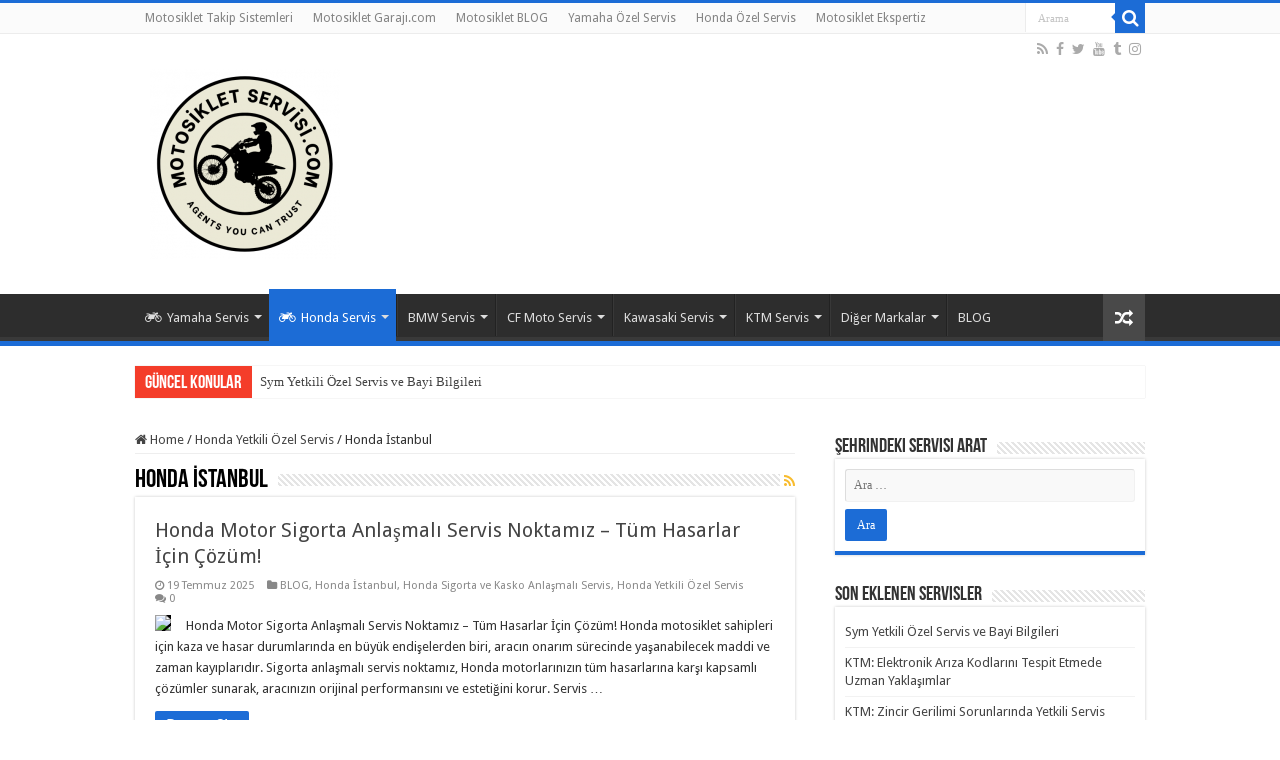

--- FILE ---
content_type: text/html; charset=UTF-8
request_url: http://www.motosikletservis.com/category/honda-yetkili-ozel-servis/honda-istanbul/
body_size: 38078
content:
<!DOCTYPE html>
<html lang="tr"
	prefix="og: https://ogp.me/ns#"  prefix="og: http://ogp.me/ns#">
<head>
<meta charset="UTF-8" />
<link rel="profile" href="http://gmpg.org/xfn/11" />
<link rel="pingback" href="http://www.motosikletservis.com/xmlrpc.php" />
<title>Honda İstanbul - Motosiklet Yetkili Servisleri</title>
	<style>img:is([sizes="auto" i], [sizes^="auto," i]) { contain-intrinsic-size: 3000px 1500px }</style>
	
		<!-- All in One SEO 4.1.5.3 -->
		<meta name="robots" content="max-image-preview:large" />
		<link rel="canonical" href="https://www.motosikletservis.com/category/honda-yetkili-ozel-servis/honda-istanbul/" />
		<link rel="next" href="https://www.motosikletservis.com/category/honda-yetkili-ozel-servis/honda-istanbul/page/2/" />
		<script type="application/ld+json" class="aioseo-schema">
			{"@context":"https:\/\/schema.org","@graph":[{"@type":"WebSite","@id":"https:\/\/www.motosikletservis.com\/#website","url":"https:\/\/www.motosikletservis.com\/","name":"Motosiklet Yetkili Servisleri","description":"En iyi Motosiklet Servisi","inLanguage":"tr-TR","publisher":{"@id":"https:\/\/www.motosikletservis.com\/#organization"}},{"@type":"Organization","@id":"https:\/\/www.motosikletservis.com\/#organization","name":"Motosiklet Yetkili Servisleri","url":"https:\/\/www.motosikletservis.com\/"},{"@type":"BreadcrumbList","@id":"https:\/\/www.motosikletservis.com\/category\/honda-yetkili-ozel-servis\/honda-istanbul\/#breadcrumblist","itemListElement":[{"@type":"ListItem","@id":"https:\/\/www.motosikletservis.com\/#listItem","position":1,"item":{"@type":"WebPage","@id":"https:\/\/www.motosikletservis.com\/","name":"Ev","description":"Honda Yetkili Servis, Yamaha Yetkili Servis, Bmw yetkili servis, cf moto yetkili servis, suzuki , ktm, benelli, RKS, Bajaj Yetkili Servis tamir bak\u0131m ekspertiz.","url":"https:\/\/www.motosikletservis.com\/"},"nextItem":"https:\/\/www.motosikletservis.com\/category\/honda-yetkili-ozel-servis\/#listItem"},{"@type":"ListItem","@id":"https:\/\/www.motosikletservis.com\/category\/honda-yetkili-ozel-servis\/#listItem","position":2,"item":{"@type":"WebPage","@id":"https:\/\/www.motosikletservis.com\/category\/honda-yetkili-ozel-servis\/","name":"Honda Yetkili \u00d6zel Servis","url":"https:\/\/www.motosikletservis.com\/category\/honda-yetkili-ozel-servis\/"},"nextItem":"https:\/\/www.motosikletservis.com\/category\/honda-yetkili-ozel-servis\/honda-istanbul\/#listItem","previousItem":"https:\/\/www.motosikletservis.com\/#listItem"},{"@type":"ListItem","@id":"https:\/\/www.motosikletservis.com\/category\/honda-yetkili-ozel-servis\/honda-istanbul\/#listItem","position":3,"item":{"@type":"WebPage","@id":"https:\/\/www.motosikletservis.com\/category\/honda-yetkili-ozel-servis\/honda-istanbul\/","name":"Honda \u0130stanbul","url":"https:\/\/www.motosikletservis.com\/category\/honda-yetkili-ozel-servis\/honda-istanbul\/"},"previousItem":"https:\/\/www.motosikletservis.com\/category\/honda-yetkili-ozel-servis\/#listItem"}]},{"@type":"CollectionPage","@id":"https:\/\/www.motosikletservis.com\/category\/honda-yetkili-ozel-servis\/honda-istanbul\/#collectionpage","url":"https:\/\/www.motosikletservis.com\/category\/honda-yetkili-ozel-servis\/honda-istanbul\/","name":"Honda \u0130stanbul - Motosiklet Yetkili Servisleri","inLanguage":"tr-TR","isPartOf":{"@id":"https:\/\/www.motosikletservis.com\/#website"},"breadcrumb":{"@id":"https:\/\/www.motosikletservis.com\/category\/honda-yetkili-ozel-servis\/honda-istanbul\/#breadcrumblist"}}]}
		</script>
		<!-- All in One SEO -->

<link rel='dns-prefetch' href='//fonts.googleapis.com' />
<link rel="alternate" type="application/rss+xml" title="Motosiklet Yetkili Servisleri &raquo; akışı" href="https://www.motosikletservis.com/feed/" />
<link rel="alternate" type="application/rss+xml" title="Motosiklet Yetkili Servisleri &raquo; yorum akışı" href="https://www.motosikletservis.com/comments/feed/" />
<link rel="alternate" type="application/rss+xml" title="Motosiklet Yetkili Servisleri &raquo; Honda İstanbul kategori akışı" href="https://www.motosikletservis.com/category/honda-yetkili-ozel-servis/honda-istanbul/feed/" />
<script type="text/javascript">
/* <![CDATA[ */
window._wpemojiSettings = {"baseUrl":"https:\/\/s.w.org\/images\/core\/emoji\/15.0.3\/72x72\/","ext":".png","svgUrl":"https:\/\/s.w.org\/images\/core\/emoji\/15.0.3\/svg\/","svgExt":".svg","source":{"concatemoji":"http:\/\/www.motosikletservis.com\/wp-includes\/js\/wp-emoji-release.min.js"}};
/*! This file is auto-generated */
!function(i,n){var o,s,e;function c(e){try{var t={supportTests:e,timestamp:(new Date).valueOf()};sessionStorage.setItem(o,JSON.stringify(t))}catch(e){}}function p(e,t,n){e.clearRect(0,0,e.canvas.width,e.canvas.height),e.fillText(t,0,0);var t=new Uint32Array(e.getImageData(0,0,e.canvas.width,e.canvas.height).data),r=(e.clearRect(0,0,e.canvas.width,e.canvas.height),e.fillText(n,0,0),new Uint32Array(e.getImageData(0,0,e.canvas.width,e.canvas.height).data));return t.every(function(e,t){return e===r[t]})}function u(e,t,n){switch(t){case"flag":return n(e,"\ud83c\udff3\ufe0f\u200d\u26a7\ufe0f","\ud83c\udff3\ufe0f\u200b\u26a7\ufe0f")?!1:!n(e,"\ud83c\uddfa\ud83c\uddf3","\ud83c\uddfa\u200b\ud83c\uddf3")&&!n(e,"\ud83c\udff4\udb40\udc67\udb40\udc62\udb40\udc65\udb40\udc6e\udb40\udc67\udb40\udc7f","\ud83c\udff4\u200b\udb40\udc67\u200b\udb40\udc62\u200b\udb40\udc65\u200b\udb40\udc6e\u200b\udb40\udc67\u200b\udb40\udc7f");case"emoji":return!n(e,"\ud83d\udc26\u200d\u2b1b","\ud83d\udc26\u200b\u2b1b")}return!1}function f(e,t,n){var r="undefined"!=typeof WorkerGlobalScope&&self instanceof WorkerGlobalScope?new OffscreenCanvas(300,150):i.createElement("canvas"),a=r.getContext("2d",{willReadFrequently:!0}),o=(a.textBaseline="top",a.font="600 32px Arial",{});return e.forEach(function(e){o[e]=t(a,e,n)}),o}function t(e){var t=i.createElement("script");t.src=e,t.defer=!0,i.head.appendChild(t)}"undefined"!=typeof Promise&&(o="wpEmojiSettingsSupports",s=["flag","emoji"],n.supports={everything:!0,everythingExceptFlag:!0},e=new Promise(function(e){i.addEventListener("DOMContentLoaded",e,{once:!0})}),new Promise(function(t){var n=function(){try{var e=JSON.parse(sessionStorage.getItem(o));if("object"==typeof e&&"number"==typeof e.timestamp&&(new Date).valueOf()<e.timestamp+604800&&"object"==typeof e.supportTests)return e.supportTests}catch(e){}return null}();if(!n){if("undefined"!=typeof Worker&&"undefined"!=typeof OffscreenCanvas&&"undefined"!=typeof URL&&URL.createObjectURL&&"undefined"!=typeof Blob)try{var e="postMessage("+f.toString()+"("+[JSON.stringify(s),u.toString(),p.toString()].join(",")+"));",r=new Blob([e],{type:"text/javascript"}),a=new Worker(URL.createObjectURL(r),{name:"wpTestEmojiSupports"});return void(a.onmessage=function(e){c(n=e.data),a.terminate(),t(n)})}catch(e){}c(n=f(s,u,p))}t(n)}).then(function(e){for(var t in e)n.supports[t]=e[t],n.supports.everything=n.supports.everything&&n.supports[t],"flag"!==t&&(n.supports.everythingExceptFlag=n.supports.everythingExceptFlag&&n.supports[t]);n.supports.everythingExceptFlag=n.supports.everythingExceptFlag&&!n.supports.flag,n.DOMReady=!1,n.readyCallback=function(){n.DOMReady=!0}}).then(function(){return e}).then(function(){var e;n.supports.everything||(n.readyCallback(),(e=n.source||{}).concatemoji?t(e.concatemoji):e.wpemoji&&e.twemoji&&(t(e.twemoji),t(e.wpemoji)))}))}((window,document),window._wpemojiSettings);
/* ]]> */
</script>
<style id='wp-emoji-styles-inline-css' type='text/css'>

	img.wp-smiley, img.emoji {
		display: inline !important;
		border: none !important;
		box-shadow: none !important;
		height: 1em !important;
		width: 1em !important;
		margin: 0 0.07em !important;
		vertical-align: -0.1em !important;
		background: none !important;
		padding: 0 !important;
	}
</style>
<link rel='stylesheet' id='wp-block-library-css' href='http://www.motosikletservis.com/wp-includes/css/dist/block-library/style.min.css' type='text/css' media='all' />
<style id='classic-theme-styles-inline-css' type='text/css'>
/*! This file is auto-generated */
.wp-block-button__link{color:#fff;background-color:#32373c;border-radius:9999px;box-shadow:none;text-decoration:none;padding:calc(.667em + 2px) calc(1.333em + 2px);font-size:1.125em}.wp-block-file__button{background:#32373c;color:#fff;text-decoration:none}
</style>
<style id='global-styles-inline-css' type='text/css'>
:root{--wp--preset--aspect-ratio--square: 1;--wp--preset--aspect-ratio--4-3: 4/3;--wp--preset--aspect-ratio--3-4: 3/4;--wp--preset--aspect-ratio--3-2: 3/2;--wp--preset--aspect-ratio--2-3: 2/3;--wp--preset--aspect-ratio--16-9: 16/9;--wp--preset--aspect-ratio--9-16: 9/16;--wp--preset--color--black: #000000;--wp--preset--color--cyan-bluish-gray: #abb8c3;--wp--preset--color--white: #ffffff;--wp--preset--color--pale-pink: #f78da7;--wp--preset--color--vivid-red: #cf2e2e;--wp--preset--color--luminous-vivid-orange: #ff6900;--wp--preset--color--luminous-vivid-amber: #fcb900;--wp--preset--color--light-green-cyan: #7bdcb5;--wp--preset--color--vivid-green-cyan: #00d084;--wp--preset--color--pale-cyan-blue: #8ed1fc;--wp--preset--color--vivid-cyan-blue: #0693e3;--wp--preset--color--vivid-purple: #9b51e0;--wp--preset--gradient--vivid-cyan-blue-to-vivid-purple: linear-gradient(135deg,rgba(6,147,227,1) 0%,rgb(155,81,224) 100%);--wp--preset--gradient--light-green-cyan-to-vivid-green-cyan: linear-gradient(135deg,rgb(122,220,180) 0%,rgb(0,208,130) 100%);--wp--preset--gradient--luminous-vivid-amber-to-luminous-vivid-orange: linear-gradient(135deg,rgba(252,185,0,1) 0%,rgba(255,105,0,1) 100%);--wp--preset--gradient--luminous-vivid-orange-to-vivid-red: linear-gradient(135deg,rgba(255,105,0,1) 0%,rgb(207,46,46) 100%);--wp--preset--gradient--very-light-gray-to-cyan-bluish-gray: linear-gradient(135deg,rgb(238,238,238) 0%,rgb(169,184,195) 100%);--wp--preset--gradient--cool-to-warm-spectrum: linear-gradient(135deg,rgb(74,234,220) 0%,rgb(151,120,209) 20%,rgb(207,42,186) 40%,rgb(238,44,130) 60%,rgb(251,105,98) 80%,rgb(254,248,76) 100%);--wp--preset--gradient--blush-light-purple: linear-gradient(135deg,rgb(255,206,236) 0%,rgb(152,150,240) 100%);--wp--preset--gradient--blush-bordeaux: linear-gradient(135deg,rgb(254,205,165) 0%,rgb(254,45,45) 50%,rgb(107,0,62) 100%);--wp--preset--gradient--luminous-dusk: linear-gradient(135deg,rgb(255,203,112) 0%,rgb(199,81,192) 50%,rgb(65,88,208) 100%);--wp--preset--gradient--pale-ocean: linear-gradient(135deg,rgb(255,245,203) 0%,rgb(182,227,212) 50%,rgb(51,167,181) 100%);--wp--preset--gradient--electric-grass: linear-gradient(135deg,rgb(202,248,128) 0%,rgb(113,206,126) 100%);--wp--preset--gradient--midnight: linear-gradient(135deg,rgb(2,3,129) 0%,rgb(40,116,252) 100%);--wp--preset--font-size--small: 13px;--wp--preset--font-size--medium: 20px;--wp--preset--font-size--large: 36px;--wp--preset--font-size--x-large: 42px;--wp--preset--spacing--20: 0.44rem;--wp--preset--spacing--30: 0.67rem;--wp--preset--spacing--40: 1rem;--wp--preset--spacing--50: 1.5rem;--wp--preset--spacing--60: 2.25rem;--wp--preset--spacing--70: 3.38rem;--wp--preset--spacing--80: 5.06rem;--wp--preset--shadow--natural: 6px 6px 9px rgba(0, 0, 0, 0.2);--wp--preset--shadow--deep: 12px 12px 50px rgba(0, 0, 0, 0.4);--wp--preset--shadow--sharp: 6px 6px 0px rgba(0, 0, 0, 0.2);--wp--preset--shadow--outlined: 6px 6px 0px -3px rgba(255, 255, 255, 1), 6px 6px rgba(0, 0, 0, 1);--wp--preset--shadow--crisp: 6px 6px 0px rgba(0, 0, 0, 1);}:where(.is-layout-flex){gap: 0.5em;}:where(.is-layout-grid){gap: 0.5em;}body .is-layout-flex{display: flex;}.is-layout-flex{flex-wrap: wrap;align-items: center;}.is-layout-flex > :is(*, div){margin: 0;}body .is-layout-grid{display: grid;}.is-layout-grid > :is(*, div){margin: 0;}:where(.wp-block-columns.is-layout-flex){gap: 2em;}:where(.wp-block-columns.is-layout-grid){gap: 2em;}:where(.wp-block-post-template.is-layout-flex){gap: 1.25em;}:where(.wp-block-post-template.is-layout-grid){gap: 1.25em;}.has-black-color{color: var(--wp--preset--color--black) !important;}.has-cyan-bluish-gray-color{color: var(--wp--preset--color--cyan-bluish-gray) !important;}.has-white-color{color: var(--wp--preset--color--white) !important;}.has-pale-pink-color{color: var(--wp--preset--color--pale-pink) !important;}.has-vivid-red-color{color: var(--wp--preset--color--vivid-red) !important;}.has-luminous-vivid-orange-color{color: var(--wp--preset--color--luminous-vivid-orange) !important;}.has-luminous-vivid-amber-color{color: var(--wp--preset--color--luminous-vivid-amber) !important;}.has-light-green-cyan-color{color: var(--wp--preset--color--light-green-cyan) !important;}.has-vivid-green-cyan-color{color: var(--wp--preset--color--vivid-green-cyan) !important;}.has-pale-cyan-blue-color{color: var(--wp--preset--color--pale-cyan-blue) !important;}.has-vivid-cyan-blue-color{color: var(--wp--preset--color--vivid-cyan-blue) !important;}.has-vivid-purple-color{color: var(--wp--preset--color--vivid-purple) !important;}.has-black-background-color{background-color: var(--wp--preset--color--black) !important;}.has-cyan-bluish-gray-background-color{background-color: var(--wp--preset--color--cyan-bluish-gray) !important;}.has-white-background-color{background-color: var(--wp--preset--color--white) !important;}.has-pale-pink-background-color{background-color: var(--wp--preset--color--pale-pink) !important;}.has-vivid-red-background-color{background-color: var(--wp--preset--color--vivid-red) !important;}.has-luminous-vivid-orange-background-color{background-color: var(--wp--preset--color--luminous-vivid-orange) !important;}.has-luminous-vivid-amber-background-color{background-color: var(--wp--preset--color--luminous-vivid-amber) !important;}.has-light-green-cyan-background-color{background-color: var(--wp--preset--color--light-green-cyan) !important;}.has-vivid-green-cyan-background-color{background-color: var(--wp--preset--color--vivid-green-cyan) !important;}.has-pale-cyan-blue-background-color{background-color: var(--wp--preset--color--pale-cyan-blue) !important;}.has-vivid-cyan-blue-background-color{background-color: var(--wp--preset--color--vivid-cyan-blue) !important;}.has-vivid-purple-background-color{background-color: var(--wp--preset--color--vivid-purple) !important;}.has-black-border-color{border-color: var(--wp--preset--color--black) !important;}.has-cyan-bluish-gray-border-color{border-color: var(--wp--preset--color--cyan-bluish-gray) !important;}.has-white-border-color{border-color: var(--wp--preset--color--white) !important;}.has-pale-pink-border-color{border-color: var(--wp--preset--color--pale-pink) !important;}.has-vivid-red-border-color{border-color: var(--wp--preset--color--vivid-red) !important;}.has-luminous-vivid-orange-border-color{border-color: var(--wp--preset--color--luminous-vivid-orange) !important;}.has-luminous-vivid-amber-border-color{border-color: var(--wp--preset--color--luminous-vivid-amber) !important;}.has-light-green-cyan-border-color{border-color: var(--wp--preset--color--light-green-cyan) !important;}.has-vivid-green-cyan-border-color{border-color: var(--wp--preset--color--vivid-green-cyan) !important;}.has-pale-cyan-blue-border-color{border-color: var(--wp--preset--color--pale-cyan-blue) !important;}.has-vivid-cyan-blue-border-color{border-color: var(--wp--preset--color--vivid-cyan-blue) !important;}.has-vivid-purple-border-color{border-color: var(--wp--preset--color--vivid-purple) !important;}.has-vivid-cyan-blue-to-vivid-purple-gradient-background{background: var(--wp--preset--gradient--vivid-cyan-blue-to-vivid-purple) !important;}.has-light-green-cyan-to-vivid-green-cyan-gradient-background{background: var(--wp--preset--gradient--light-green-cyan-to-vivid-green-cyan) !important;}.has-luminous-vivid-amber-to-luminous-vivid-orange-gradient-background{background: var(--wp--preset--gradient--luminous-vivid-amber-to-luminous-vivid-orange) !important;}.has-luminous-vivid-orange-to-vivid-red-gradient-background{background: var(--wp--preset--gradient--luminous-vivid-orange-to-vivid-red) !important;}.has-very-light-gray-to-cyan-bluish-gray-gradient-background{background: var(--wp--preset--gradient--very-light-gray-to-cyan-bluish-gray) !important;}.has-cool-to-warm-spectrum-gradient-background{background: var(--wp--preset--gradient--cool-to-warm-spectrum) !important;}.has-blush-light-purple-gradient-background{background: var(--wp--preset--gradient--blush-light-purple) !important;}.has-blush-bordeaux-gradient-background{background: var(--wp--preset--gradient--blush-bordeaux) !important;}.has-luminous-dusk-gradient-background{background: var(--wp--preset--gradient--luminous-dusk) !important;}.has-pale-ocean-gradient-background{background: var(--wp--preset--gradient--pale-ocean) !important;}.has-electric-grass-gradient-background{background: var(--wp--preset--gradient--electric-grass) !important;}.has-midnight-gradient-background{background: var(--wp--preset--gradient--midnight) !important;}.has-small-font-size{font-size: var(--wp--preset--font-size--small) !important;}.has-medium-font-size{font-size: var(--wp--preset--font-size--medium) !important;}.has-large-font-size{font-size: var(--wp--preset--font-size--large) !important;}.has-x-large-font-size{font-size: var(--wp--preset--font-size--x-large) !important;}
:where(.wp-block-post-template.is-layout-flex){gap: 1.25em;}:where(.wp-block-post-template.is-layout-grid){gap: 1.25em;}
:where(.wp-block-columns.is-layout-flex){gap: 2em;}:where(.wp-block-columns.is-layout-grid){gap: 2em;}
:root :where(.wp-block-pullquote){font-size: 1.5em;line-height: 1.6;}
</style>
<link rel='stylesheet' id='tie-style-css' href='http://www.motosikletservis.com/wp-content/themes/sahifa/style.css' type='text/css' media='all' />
<link rel='stylesheet' id='tie-ilightbox-skin-css' href='http://www.motosikletservis.com/wp-content/themes/sahifa/css/ilightbox/dark-skin/skin.css' type='text/css' media='all' />
<link rel='stylesheet' id='Droid+Sans-css' href='http://fonts.googleapis.com/css?family=Droid+Sans%3Aregular%2C700' type='text/css' media='all' />
<script type="text/javascript" src="http://www.motosikletservis.com/wp-includes/js/jquery/jquery.min.js" id="jquery-core-js"></script>
<script type="text/javascript" src="http://www.motosikletservis.com/wp-includes/js/jquery/jquery-migrate.min.js" id="jquery-migrate-js"></script>
<link rel="https://api.w.org/" href="https://www.motosikletservis.com/wp-json/" /><link rel="alternate" title="JSON" type="application/json" href="https://www.motosikletservis.com/wp-json/wp/v2/categories/183" /><link rel="EditURI" type="application/rsd+xml" title="RSD" href="https://www.motosikletservis.com/xmlrpc.php?rsd" />
<meta name="generator" content="WordPress 6.7.4" />
<link rel="shortcut icon" href="http://www.motosikletservis.com/wp-content/themes/sahifa/favicon.ico" title="Favicon" />
<!--[if IE]>
<script type="text/javascript">jQuery(document).ready(function (){ jQuery(".menu-item").has("ul").children("a").attr("aria-haspopup", "true");});</script>
<![endif]-->
<!--[if lt IE 9]>
<script src="http://www.motosikletservis.com/wp-content/themes/sahifa/js/html5.js"></script>
<script src="http://www.motosikletservis.com/wp-content/themes/sahifa/js/selectivizr-min.js"></script>
<![endif]-->
<!--[if IE 9]>
<link rel="stylesheet" type="text/css" media="all" href="http://www.motosikletservis.com/wp-content/themes/sahifa/css/ie9.css" />
<![endif]-->
<!--[if IE 8]>
<link rel="stylesheet" type="text/css" media="all" href="http://www.motosikletservis.com/wp-content/themes/sahifa/css/ie8.css" />
<![endif]-->
<!--[if IE 7]>
<link rel="stylesheet" type="text/css" media="all" href="http://www.motosikletservis.com/wp-content/themes/sahifa/css/ie7.css" />
<![endif]-->


<meta name="viewport" content="width=device-width, initial-scale=1.0" />



<style type="text/css" media="screen">

body{
	font-family: 'Droid Sans';
}

::-webkit-scrollbar {
	width: 8px;
	height:8px;
}

#main-nav,
.cat-box-content,
#sidebar .widget-container,
.post-listing,
#commentform {
	border-bottom-color: #1c6cd6;
}

.search-block .search-button,
#topcontrol,
#main-nav ul li.current-menu-item a,
#main-nav ul li.current-menu-item a:hover,
#main-nav ul li.current_page_parent a,
#main-nav ul li.current_page_parent a:hover,
#main-nav ul li.current-menu-parent a,
#main-nav ul li.current-menu-parent a:hover,
#main-nav ul li.current-page-ancestor a,
#main-nav ul li.current-page-ancestor a:hover,
.pagination span.current,
.share-post span.share-text,
.flex-control-paging li a.flex-active,
.ei-slider-thumbs li.ei-slider-element,
.review-percentage .review-item span span,
.review-final-score,
.button,
a.button,
a.more-link,
#main-content input[type="submit"],
.form-submit #submit,
#login-form .login-button,
.widget-feedburner .feedburner-subscribe,
input[type="submit"],
#buddypress button,
#buddypress a.button,
#buddypress input[type=submit],
#buddypress input[type=reset],
#buddypress ul.button-nav li a,
#buddypress div.generic-button a,
#buddypress .comment-reply-link,
#buddypress div.item-list-tabs ul li a span,
#buddypress div.item-list-tabs ul li.selected a,
#buddypress div.item-list-tabs ul li.current a,
#buddypress #members-directory-form div.item-list-tabs ul li.selected span,
#members-list-options a.selected,
#groups-list-options a.selected,
body.dark-skin #buddypress div.item-list-tabs ul li a span,
body.dark-skin #buddypress div.item-list-tabs ul li.selected a,
body.dark-skin #buddypress div.item-list-tabs ul li.current a,
body.dark-skin #members-list-options a.selected,
body.dark-skin #groups-list-options a.selected,
.search-block-large .search-button,
#featured-posts .flex-next:hover,
#featured-posts .flex-prev:hover,
a.tie-cart span.shooping-count,
.woocommerce span.onsale,
.woocommerce-page span.onsale ,
.woocommerce .widget_price_filter .ui-slider .ui-slider-handle,
.woocommerce-page .widget_price_filter .ui-slider .ui-slider-handle,
#check-also-close,
a.post-slideshow-next,
a.post-slideshow-prev,
.widget_price_filter .ui-slider .ui-slider-handle,
.quantity .minus:hover,
.quantity .plus:hover,
.mejs-container .mejs-controls .mejs-time-rail .mejs-time-current,
#reading-position-indicator  {
	background-color:#1c6cd6;
}

::-webkit-scrollbar-thumb{
	background-color:#1c6cd6 !important;
}

#theme-footer,
#theme-header,
.top-nav ul li.current-menu-item:before,
#main-nav .menu-sub-content ,
#main-nav ul ul,
#check-also-box {
	border-top-color: #1c6cd6;
}

.search-block:after {
	border-right-color:#1c6cd6;
}

body.rtl .search-block:after {
	border-left-color:#1c6cd6;
}

#main-nav ul > li.menu-item-has-children:hover > a:after,
#main-nav ul > li.mega-menu:hover > a:after {
	border-color:transparent transparent #1c6cd6;
}

.widget.timeline-posts li a:hover,
.widget.timeline-posts li a:hover span.tie-date {
	color: #1c6cd6;
}

.widget.timeline-posts li a:hover span.tie-date:before {
	background: #1c6cd6;
	border-color: #1c6cd6;
}

#order_review,
#order_review_heading {
	border-color: #1c6cd6;
}


body {
	background-color: #ffffff !important;
	background-position: top center;
}

</style>

		<script type="text/javascript">
			/* <![CDATA[ */
				var sf_position = '0';
				var sf_templates = "<a href=\"{search_url_escaped}\">T\u00fcm Sonu\u00e7lar\u0131 G\u00f6r\u00fcnt\u00fcle<\/a>";
				var sf_input = '.search-live';
				jQuery(document).ready(function(){
					jQuery(sf_input).ajaxyLiveSearch({"expand":false,"searchUrl":"https:\/\/www.motosikletservis.com\/?s=%s","text":"Search","delay":500,"iwidth":180,"width":315,"ajaxUrl":"https:\/\/www.motosikletservis.com\/wp-admin\/admin-ajax.php","rtl":0});
					jQuery(".live-search_ajaxy-selective-input").keyup(function() {
						var width = jQuery(this).val().length * 8;
						if(width < 50) {
							width = 50;
						}
						jQuery(this).width(width);
					});
					jQuery(".live-search_ajaxy-selective-search").click(function() {
						jQuery(this).find(".live-search_ajaxy-selective-input").focus();
					});
					jQuery(".live-search_ajaxy-selective-close").click(function() {
						jQuery(this).parent().remove();
					});
				});
			/* ]]> */
		</script>
		</head>
<body id="top" class="archive category category-honda-istanbul category-183 lazy-enabled">
	
	<script async src="https://pagead2.googlesyndication.com/pagead/js/adsbygoogle.js?client=ca-pub-9773113752500724"
     crossorigin="anonymous"></script>
	
	
	<meta name="google-site-verification" content="knvvTQhAX10HKtlsXjk_MtL0W2MWBrYVpOX4mMm9h5s" />

	<!-- Global site tag (gtag.js) - Google Analytics -->
<script async src="https://www.googletagmanager.com/gtag/js?id=UA-111633383-5"></script>
<script>
  window.dataLayer = window.dataLayer || [];
  function gtag(){dataLayer.push(arguments);}
  gtag('js', new Date());

  gtag('config', 'UA-111633383-5');
</script>


	
<div class="wrapper-outer">

	<div class="background-cover"></div>

	<aside id="slide-out">

			<div class="search-mobile">
			<form method="get" id="searchform-mobile" action="https://www.motosikletservis.com/">
				<button class="search-button" type="submit" value="Arama"><i class="fa fa-search"></i></button>
				<input type="text" id="s-mobile" name="s" title="Arama" value="Arama" onfocus="if (this.value == 'Arama') {this.value = '';}" onblur="if (this.value == '') {this.value = 'Arama';}"  />
			</form>
		</div><!-- .search-mobile /-->
	
			<div class="social-icons">
		<a class="ttip-none" title="Rss" href="https://www.motosikletservis.com/feed/" target="_blank"><i class="fa fa-rss"></i></a><a class="ttip-none" title="Facebook" href="https://www.facebook.com/motosikletgaraji" target="_blank"><i class="fa fa-facebook"></i></a><a class="ttip-none" title="Twitter" href="https://twitter.com/mgmotogaraj" target="_blank"><i class="fa fa-twitter"></i></a><a class="ttip-none" title="Youtube" href="https://www.youtube.com/c/motosikletgarajias" target="_blank"><i class="fa fa-youtube"></i></a><a class="ttip-none" title="Tumblr" href="https://www.tumblr.com/blog/view/motosikletgaraji" target="_blank"><i class="fa fa-tumblr"></i></a><a class="ttip-none" title="instagram" href="https://www.instagram.com/mg_motosikletgaraji/" target="_blank"><i class="fa fa-instagram"></i></a>
			</div>

	
		<div id="mobile-menu" ></div>
	</aside><!-- #slide-out /-->

		<div id="wrapper" class="wide-layout">
		<div class="inner-wrapper">

		<header id="theme-header" class="theme-header">
						<div id="top-nav" class="top-nav">
				<div class="container">

			
				<div class="top-menu"><ul id="menu-menu2" class="menu"><li id="menu-item-2488" class="menu-item menu-item-type-custom menu-item-object-custom menu-item-2488"><a href="http://www.motosiklettakipsistemleri.com/">Motosiklet Takip Sistemleri</a></li>
<li id="menu-item-20" class="menu-item menu-item-type-custom menu-item-object-custom menu-item-20"><a href="https://www.motosikletgaraji.com/">Motosiklet Garajı.com</a></li>
<li id="menu-item-21" class="menu-item menu-item-type-custom menu-item-object-custom menu-item-21"><a href="https://www.motorsikletgaraji.com/">Motosiklet BLOG</a></li>
<li id="menu-item-2485" class="menu-item menu-item-type-custom menu-item-object-custom menu-item-2485"><a href="http://www.yamahayetkiliservis.com/">Yamaha Özel Servis</a></li>
<li id="menu-item-2486" class="menu-item menu-item-type-custom menu-item-object-custom menu-item-2486"><a href="http://hondayetkiliservis.com/">Honda Özel Servis</a></li>
<li id="menu-item-2487" class="menu-item menu-item-type-custom menu-item-object-custom menu-item-2487"><a href="https://www.motosikletekspertizgaraji.com/">Motosiklet Ekspertiz</a></li>
</ul></div>
						<div class="search-block">
						<form method="get" id="searchform-header" action="https://www.motosikletservis.com/">
							<button class="search-button" type="submit" value="Arama"><i class="fa fa-search"></i></button>
							<input class="search-live" type="text" id="s-header" name="s" title="Arama" value="Arama" onfocus="if (this.value == 'Arama') {this.value = '';}" onblur="if (this.value == '') {this.value = 'Arama';}"  />
						</form>
					</div><!-- .search-block /-->
			<div class="social-icons">
		<a class="ttip-none" title="Rss" href="https://www.motosikletservis.com/feed/" target="_blank"><i class="fa fa-rss"></i></a><a class="ttip-none" title="Facebook" href="https://www.facebook.com/motosikletgaraji" target="_blank"><i class="fa fa-facebook"></i></a><a class="ttip-none" title="Twitter" href="https://twitter.com/mgmotogaraj" target="_blank"><i class="fa fa-twitter"></i></a><a class="ttip-none" title="Youtube" href="https://www.youtube.com/c/motosikletgarajias" target="_blank"><i class="fa fa-youtube"></i></a><a class="ttip-none" title="Tumblr" href="https://www.tumblr.com/blog/view/motosikletgaraji" target="_blank"><i class="fa fa-tumblr"></i></a><a class="ttip-none" title="instagram" href="https://www.instagram.com/mg_motosikletgaraji/" target="_blank"><i class="fa fa-instagram"></i></a>
			</div>

	
	
				</div><!-- .container /-->
			</div><!-- .top-menu /-->
			
		<div class="header-content">

					<a id="slide-out-open" class="slide-out-open" href="#"><span></span></a>
		
			<div class="logo" style=" margin-top:15px; margin-bottom:15px;">
			<h2>								<a title="Motosiklet Yetkili Servisleri" href="https://www.motosikletservis.com/">
					<img src="http://www.motosikletservis.com/wp-content/uploads/2021/12/Motosiklet-SErvisi.com-1-e1638469930319.png" alt="Motosiklet Yetkili Servisleri"  /><strong>Motosiklet Yetkili Servisleri En iyi Motosiklet Servisi</strong>
				</a>
			</h2>			</div><!-- .logo /-->
						<div class="clear"></div>

		</div>
													<nav id="main-nav" class="fixed-enabled">
				<div class="container">

				
					<div class="main-menu"><ul id="menu-menu-1" class="menu"><li id="menu-item-18" class="menu-item menu-item-type-taxonomy menu-item-object-category menu-item-has-children menu-item-18"><a href="https://www.motosikletservis.com/category/yamaha-yetkili-ozel-servis/"><i class="fa fa-motorcycle"></i>Yamaha Servis</a>
<ul class="sub-menu menu-sub-content">
	<li id="menu-item-27" class="menu-item menu-item-type-taxonomy menu-item-object-category menu-item-has-children menu-item-27"><a href="https://www.motosikletservis.com/category/yamaha-yetkili-ozel-servis/yamaha-istanbul/">Yamaha İstanbul</a>
	<ul class="sub-menu menu-sub-content">
		<li id="menu-item-190" class="menu-item menu-item-type-taxonomy menu-item-object-category menu-item-190"><a href="https://www.motosikletservis.com/category/yamaha-yetkili-ozel-servis/yamaha-istanbul/arnavutkoy-yamaha-yetkili-ozel-servis/">Arnavutköy Yamaha Yetkili Özel Servis</a></li>
		<li id="menu-item-191" class="menu-item menu-item-type-taxonomy menu-item-object-category menu-item-191"><a href="https://www.motosikletservis.com/category/yamaha-yetkili-ozel-servis/yamaha-istanbul/atasehir-yamaha-yetkili-ozel-servis/">Ataşehir Yamaha Yetkili Özel Servis</a></li>
		<li id="menu-item-192" class="menu-item menu-item-type-taxonomy menu-item-object-category menu-item-192"><a href="https://www.motosikletservis.com/category/yamaha-yetkili-ozel-servis/yamaha-istanbul/avcilar-yamaha-yetkili-ozel-servis/">Avcılar Yamaha Yetkili Özel Servis</a></li>
		<li id="menu-item-193" class="menu-item menu-item-type-taxonomy menu-item-object-category menu-item-193"><a href="https://www.motosikletservis.com/category/yamaha-yetkili-ozel-servis/yamaha-istanbul/bagcilar-yamaha-yetkili-ozel-servis/">Bağcılar Yamaha Yetkili Özel Servis</a></li>
		<li id="menu-item-194" class="menu-item menu-item-type-taxonomy menu-item-object-category menu-item-194"><a href="https://www.motosikletservis.com/category/yamaha-yetkili-ozel-servis/yamaha-istanbul/bahcelievler-yamaha-yetkili-ozel-servis/">Bahçelievler Yamaha Yetkili Özel Servis</a></li>
		<li id="menu-item-195" class="menu-item menu-item-type-taxonomy menu-item-object-category menu-item-195"><a href="https://www.motosikletservis.com/category/yamaha-yetkili-ozel-servis/yamaha-istanbul/bakirkoy-yamaha-yetkili-ozel-servis/">Bakırköy Yamaha Yetkili Özel Servis</a></li>
		<li id="menu-item-196" class="menu-item menu-item-type-taxonomy menu-item-object-category menu-item-196"><a href="https://www.motosikletservis.com/category/yamaha-yetkili-ozel-servis/yamaha-istanbul/basaksehir-yamaha-yetkili-ozel-servis/">Başakşehir Yamaha Yetkili Özel Servis</a></li>
		<li id="menu-item-197" class="menu-item menu-item-type-taxonomy menu-item-object-category menu-item-197"><a href="https://www.motosikletservis.com/category/yamaha-yetkili-ozel-servis/yamaha-istanbul/bayrampasa-yamaha-yetkili-ozel-servis/">Bayrampaşa Yamaha Yetkili Özel Servis</a></li>
		<li id="menu-item-198" class="menu-item menu-item-type-taxonomy menu-item-object-category menu-item-198"><a href="https://www.motosikletservis.com/category/yamaha-yetkili-ozel-servis/yamaha-istanbul/besiktas-yamaha-yetkili-ozel-servis/">Beşiktaş Yamaha Yetkili Özel Servis</a></li>
		<li id="menu-item-199" class="menu-item menu-item-type-taxonomy menu-item-object-category menu-item-199"><a href="https://www.motosikletservis.com/category/yamaha-yetkili-ozel-servis/yamaha-istanbul/beykoz-yamaha-yetkili-ozel-servis/">Beykoz Yamaha Yetkili Özel Servis</a></li>
		<li id="menu-item-200" class="menu-item menu-item-type-taxonomy menu-item-object-category menu-item-200"><a href="https://www.motosikletservis.com/category/yamaha-yetkili-ozel-servis/yamaha-istanbul/beylikduzu-yamaha-yetkili-ozel-servis/">Beylikdüzü Yamaha Yetkili Özel Servis</a></li>
		<li id="menu-item-201" class="menu-item menu-item-type-taxonomy menu-item-object-category menu-item-201"><a href="https://www.motosikletservis.com/category/yamaha-yetkili-ozel-servis/yamaha-istanbul/beyoglu-yamaha-yetkili-ozel-servis/">Beyoğlu Yamaha Yetkili Özel Servis</a></li>
		<li id="menu-item-202" class="menu-item menu-item-type-taxonomy menu-item-object-category menu-item-202"><a href="https://www.motosikletservis.com/category/yamaha-yetkili-ozel-servis/yamaha-istanbul/buyukcekmece-yamaha-yetkili-ozel-servis/">Büyükçekmece Yamaha Yetkili Özel Servis</a></li>
		<li id="menu-item-203" class="menu-item menu-item-type-taxonomy menu-item-object-category menu-item-203"><a href="https://www.motosikletservis.com/category/yamaha-yetkili-ozel-servis/yamaha-istanbul/catalca-yamaha-yetkili-ozel-servis/">Çatalca Yamaha Yetkili Özel Servis</a></li>
		<li id="menu-item-204" class="menu-item menu-item-type-taxonomy menu-item-object-category menu-item-204"><a href="https://www.motosikletservis.com/category/yamaha-yetkili-ozel-servis/yamaha-istanbul/cekmekoy-yamaha-yetkili-ozel-servis/">Çekmeköy Yamaha Yetkili Özel Servis</a></li>
		<li id="menu-item-205" class="menu-item menu-item-type-taxonomy menu-item-object-category menu-item-205"><a href="https://www.motosikletservis.com/category/yamaha-yetkili-ozel-servis/yamaha-istanbul/esenler-yamaha-yetkili-ozel-servis/">Esenler Yamaha Yetkili Özel Servis</a></li>
		<li id="menu-item-206" class="menu-item menu-item-type-taxonomy menu-item-object-category menu-item-206"><a href="https://www.motosikletservis.com/category/yamaha-yetkili-ozel-servis/yamaha-istanbul/esenyurt-yamaha-yetkili-ozel-servis/">Esenyurt Yamaha Yetkili Özel Servis</a></li>
		<li id="menu-item-207" class="menu-item menu-item-type-taxonomy menu-item-object-category menu-item-207"><a href="https://www.motosikletservis.com/category/yamaha-yetkili-ozel-servis/yamaha-istanbul/eyup-yamaha-yetkili-ozel-servis/">Eyüp Yamaha Yetkili Özel Servis</a></li>
		<li id="menu-item-208" class="menu-item menu-item-type-taxonomy menu-item-object-category menu-item-208"><a href="https://www.motosikletservis.com/category/yamaha-yetkili-ozel-servis/yamaha-istanbul/fatih-yamaha-yetkili-ozel-servis/">Fatih Yamaha Yetkili Özel Servis</a></li>
		<li id="menu-item-209" class="menu-item menu-item-type-taxonomy menu-item-object-category menu-item-209"><a href="https://www.motosikletservis.com/category/yamaha-yetkili-ozel-servis/yamaha-istanbul/gaziosmanpasa-yamaha-yetkili-ozel-servis/">Gaziosmanpaşa Yamaha Yetkili Özel Servis</a></li>
		<li id="menu-item-210" class="menu-item menu-item-type-taxonomy menu-item-object-category menu-item-210"><a href="https://www.motosikletservis.com/category/yamaha-yetkili-ozel-servis/yamaha-istanbul/gungoren-yamaha-yetkili-ozel-servis/">Güngören Yamaha Yetkili Özel Servis</a></li>
		<li id="menu-item-211" class="menu-item menu-item-type-taxonomy menu-item-object-category menu-item-211"><a href="https://www.motosikletservis.com/category/yamaha-yetkili-ozel-servis/yamaha-istanbul/kadikoy-yamaha-yetkili-ozel-servis/">Kadıköy Yamaha Yetkili Özel Servis</a></li>
		<li id="menu-item-212" class="menu-item menu-item-type-taxonomy menu-item-object-category menu-item-212"><a href="https://www.motosikletservis.com/category/yamaha-yetkili-ozel-servis/yamaha-istanbul/kagithane-yamaha-yetkili-ozel-servis/">Kâğıthane Yamaha Yetkili Özel Servis</a></li>
		<li id="menu-item-213" class="menu-item menu-item-type-taxonomy menu-item-object-category menu-item-213"><a href="https://www.motosikletservis.com/category/yamaha-yetkili-ozel-servis/yamaha-istanbul/kartal-yamaha-yetkili-ozel-servis/">Kartal Yamaha Yetkili Özel Servis</a></li>
		<li id="menu-item-214" class="menu-item menu-item-type-taxonomy menu-item-object-category menu-item-214"><a href="https://www.motosikletservis.com/category/yamaha-yetkili-ozel-servis/yamaha-istanbul/kucukcekmece-yamaha-yetkili-ozel-servis/">Küçükçekmece Yamaha Yetkili Özel Servis</a></li>
		<li id="menu-item-215" class="menu-item menu-item-type-taxonomy menu-item-object-category menu-item-215"><a href="https://www.motosikletservis.com/category/yamaha-yetkili-ozel-servis/yamaha-istanbul/maltepe-yamaha-yetkili-ozel-servis/">Maltepe Yamaha Yetkili Özel Servis</a></li>
		<li id="menu-item-216" class="menu-item menu-item-type-taxonomy menu-item-object-category menu-item-216"><a href="https://www.motosikletservis.com/category/yamaha-yetkili-ozel-servis/yamaha-istanbul/pendik-yamaha-yetkili-ozel-servis/">Pendik Yamaha Yetkili Özel Servis</a></li>
		<li id="menu-item-217" class="menu-item menu-item-type-taxonomy menu-item-object-category menu-item-217"><a href="https://www.motosikletservis.com/category/yamaha-yetkili-ozel-servis/yamaha-istanbul/sancaktepe-yamaha-yetkili-ozel-servis/">Sancaktepe Yamaha Yetkili Özel Servis</a></li>
		<li id="menu-item-218" class="menu-item menu-item-type-taxonomy menu-item-object-category menu-item-218"><a href="https://www.motosikletservis.com/category/yamaha-yetkili-ozel-servis/yamaha-istanbul/sariyer-yamaha-yetkili-ozel-servis/">Sarıyer Yamaha Yetkili Özel Servis</a></li>
		<li id="menu-item-220" class="menu-item menu-item-type-taxonomy menu-item-object-category menu-item-220"><a href="https://www.motosikletservis.com/category/yamaha-yetkili-ozel-servis/yamaha-istanbul/silivri-yamaha-yetkili-ozel-servis/">Silivri Yamaha Yetkili Özel Servis</a></li>
		<li id="menu-item-222" class="menu-item menu-item-type-taxonomy menu-item-object-category menu-item-222"><a href="https://www.motosikletservis.com/category/yamaha-yetkili-ozel-servis/yamaha-istanbul/sultanbeyli-yamaha-yetkili-ozel-servis/">Sultanbeyli Yamaha Yetkili Özel Servis</a></li>
		<li id="menu-item-223" class="menu-item menu-item-type-taxonomy menu-item-object-category menu-item-223"><a href="https://www.motosikletservis.com/category/yamaha-yetkili-ozel-servis/yamaha-istanbul/sultangazi-yamaha-yetkili-ozel-servis/">Sultangazi Yamaha Yetkili Özel Servis</a></li>
		<li id="menu-item-219" class="menu-item menu-item-type-taxonomy menu-item-object-category menu-item-219"><a href="https://www.motosikletservis.com/category/yamaha-yetkili-ozel-servis/yamaha-istanbul/sile-yamaha-yetkili-ozel-servis/">Şile Yamaha Yetkili Özel Servis</a></li>
		<li id="menu-item-221" class="menu-item menu-item-type-taxonomy menu-item-object-category menu-item-221"><a href="https://www.motosikletservis.com/category/yamaha-yetkili-ozel-servis/yamaha-istanbul/sisli-yamaha-yetkili-ozel-servis/">Şişli Yamaha Yetkili Özel Servis</a></li>
		<li id="menu-item-224" class="menu-item menu-item-type-taxonomy menu-item-object-category menu-item-224"><a href="https://www.motosikletservis.com/category/yamaha-yetkili-ozel-servis/yamaha-istanbul/tuzla-yamaha-yetkili-ozel-servis/">Tuzla Yamaha Yetkili Özel Servis</a></li>
		<li id="menu-item-225" class="menu-item menu-item-type-taxonomy menu-item-object-category menu-item-225"><a href="https://www.motosikletservis.com/category/yamaha-yetkili-ozel-servis/yamaha-istanbul/umraniye-yamaha-yetkili-ozel-servis/">Ümraniye Yamaha Yetkili Özel Servis</a></li>
		<li id="menu-item-226" class="menu-item menu-item-type-taxonomy menu-item-object-category menu-item-226"><a href="https://www.motosikletservis.com/category/yamaha-yetkili-ozel-servis/yamaha-istanbul/uskudar-yamaha-yetkili-ozel-servis/">Üsküdar Yamaha Yetkili Özel Servis</a></li>
		<li id="menu-item-227" class="menu-item menu-item-type-taxonomy menu-item-object-category menu-item-227"><a href="https://www.motosikletservis.com/category/yamaha-yetkili-ozel-servis/yamaha-istanbul/zeytinburnu-yamaha-yetkili-ozel-servis/">Zeytinburnu Yamaha Yetkili Özel Servis</a></li>
	</ul>
</li>
	<li id="menu-item-228" class="menu-item menu-item-type-taxonomy menu-item-object-category menu-item-228"><a href="https://www.motosikletservis.com/category/yamaha-yetkili-ozel-servis/yamaha-adana/">Yamaha Adana</a></li>
	<li id="menu-item-229" class="menu-item menu-item-type-taxonomy menu-item-object-category menu-item-229"><a href="https://www.motosikletservis.com/category/yamaha-yetkili-ozel-servis/yamaha-adiyaman/">Yamaha Adıyaman</a></li>
	<li id="menu-item-230" class="menu-item menu-item-type-taxonomy menu-item-object-category menu-item-230"><a href="https://www.motosikletservis.com/category/yamaha-yetkili-ozel-servis/yamaha-afyonkarahisar/">Yamaha Afyonkarahisar</a></li>
	<li id="menu-item-231" class="menu-item menu-item-type-taxonomy menu-item-object-category menu-item-231"><a href="https://www.motosikletservis.com/category/yamaha-yetkili-ozel-servis/yamaha-agri/">Yamaha Ağrı</a></li>
	<li id="menu-item-232" class="menu-item menu-item-type-taxonomy menu-item-object-category menu-item-232"><a href="https://www.motosikletservis.com/category/yamaha-yetkili-ozel-servis/yamaha-aksaray/">Yamaha Aksaray</a></li>
	<li id="menu-item-233" class="menu-item menu-item-type-taxonomy menu-item-object-category menu-item-233"><a href="https://www.motosikletservis.com/category/yamaha-yetkili-ozel-servis/yamaha-amasya/">Yamaha Amasya</a></li>
	<li id="menu-item-234" class="menu-item menu-item-type-taxonomy menu-item-object-category menu-item-234"><a href="https://www.motosikletservis.com/category/yamaha-yetkili-ozel-servis/yamaha-ankara/">Yamaha Ankara</a></li>
	<li id="menu-item-235" class="menu-item menu-item-type-taxonomy menu-item-object-category menu-item-235"><a href="https://www.motosikletservis.com/category/yamaha-yetkili-ozel-servis/yamaha-antalya/">Yamaha Antalya</a></li>
	<li id="menu-item-236" class="menu-item menu-item-type-taxonomy menu-item-object-category menu-item-236"><a href="https://www.motosikletservis.com/category/yamaha-yetkili-ozel-servis/yamaha-ardahan/">Yamaha Ardahan</a></li>
	<li id="menu-item-237" class="menu-item menu-item-type-taxonomy menu-item-object-category menu-item-237"><a href="https://www.motosikletservis.com/category/yamaha-yetkili-ozel-servis/yamaha-artvin/">Yamaha Artvin</a></li>
	<li id="menu-item-238" class="menu-item menu-item-type-taxonomy menu-item-object-category menu-item-238"><a href="https://www.motosikletservis.com/category/yamaha-yetkili-ozel-servis/yamaha-aydin/">Yamaha Aydın</a></li>
	<li id="menu-item-239" class="menu-item menu-item-type-taxonomy menu-item-object-category menu-item-239"><a href="https://www.motosikletservis.com/category/yamaha-yetkili-ozel-servis/yamaha-balikesir/">Yamaha Balıkesir</a></li>
	<li id="menu-item-240" class="menu-item menu-item-type-taxonomy menu-item-object-category menu-item-240"><a href="https://www.motosikletservis.com/category/yamaha-yetkili-ozel-servis/yamaha-bartin/">Yamaha Bartın</a></li>
	<li id="menu-item-241" class="menu-item menu-item-type-taxonomy menu-item-object-category menu-item-241"><a href="https://www.motosikletservis.com/category/yamaha-yetkili-ozel-servis/yamaha-batman/">Yamaha Batman</a></li>
	<li id="menu-item-242" class="menu-item menu-item-type-taxonomy menu-item-object-category menu-item-242"><a href="https://www.motosikletservis.com/category/yamaha-yetkili-ozel-servis/yamaha-bayburt/">Yamaha Bayburt</a></li>
	<li id="menu-item-243" class="menu-item menu-item-type-taxonomy menu-item-object-category menu-item-243"><a href="https://www.motosikletservis.com/category/yamaha-yetkili-ozel-servis/yamaha-bilecik/">Yamaha Bilecik</a></li>
	<li id="menu-item-244" class="menu-item menu-item-type-taxonomy menu-item-object-category menu-item-244"><a href="https://www.motosikletservis.com/category/yamaha-yetkili-ozel-servis/yamaha-bingol/">Yamaha Bingöl</a></li>
	<li id="menu-item-245" class="menu-item menu-item-type-taxonomy menu-item-object-category menu-item-245"><a href="https://www.motosikletservis.com/category/yamaha-yetkili-ozel-servis/yamaha-bitlis/">Yamaha Bitlis</a></li>
	<li id="menu-item-246" class="menu-item menu-item-type-taxonomy menu-item-object-category menu-item-246"><a href="https://www.motosikletservis.com/category/yamaha-yetkili-ozel-servis/yamaha-bolu/">Yamaha Bolu</a></li>
	<li id="menu-item-247" class="menu-item menu-item-type-taxonomy menu-item-object-category menu-item-247"><a href="https://www.motosikletservis.com/category/yamaha-yetkili-ozel-servis/yamaha-burdur/">Yamaha Burdur</a></li>
	<li id="menu-item-248" class="menu-item menu-item-type-taxonomy menu-item-object-category menu-item-248"><a href="https://www.motosikletservis.com/category/yamaha-yetkili-ozel-servis/yamaha-canakkale/">Yamaha Çanakkale</a></li>
	<li id="menu-item-249" class="menu-item menu-item-type-taxonomy menu-item-object-category menu-item-249"><a href="https://www.motosikletservis.com/category/yamaha-yetkili-ozel-servis/yamaha-cankiri/">Yamaha Çankırı</a></li>
	<li id="menu-item-250" class="menu-item menu-item-type-taxonomy menu-item-object-category menu-item-250"><a href="https://www.motosikletservis.com/category/yamaha-yetkili-ozel-servis/yamaha-corum/">Yamaha Çorum</a></li>
	<li id="menu-item-251" class="menu-item menu-item-type-taxonomy menu-item-object-category menu-item-251"><a href="https://www.motosikletservis.com/category/yamaha-yetkili-ozel-servis/yamaha-denizli/">Yamaha Denizli</a></li>
	<li id="menu-item-252" class="menu-item menu-item-type-taxonomy menu-item-object-category menu-item-252"><a href="https://www.motosikletservis.com/category/yamaha-yetkili-ozel-servis/yamaha-diyarbakir/">Yamaha Diyarbakır</a></li>
	<li id="menu-item-253" class="menu-item menu-item-type-taxonomy menu-item-object-category menu-item-253"><a href="https://www.motosikletservis.com/category/yamaha-yetkili-ozel-servis/yamaha-duzce/">Yamaha Düzce</a></li>
	<li id="menu-item-254" class="menu-item menu-item-type-taxonomy menu-item-object-category menu-item-254"><a href="https://www.motosikletservis.com/category/yamaha-yetkili-ozel-servis/yamaha-edirne/">Yamaha Edirne</a></li>
	<li id="menu-item-255" class="menu-item menu-item-type-taxonomy menu-item-object-category menu-item-255"><a href="https://www.motosikletservis.com/category/yamaha-yetkili-ozel-servis/yamaha-elazig/">Yamaha Elazığ</a></li>
	<li id="menu-item-256" class="menu-item menu-item-type-taxonomy menu-item-object-category menu-item-256"><a href="https://www.motosikletservis.com/category/yamaha-yetkili-ozel-servis/yamaha-erzincan/">Yamaha Erzincan</a></li>
	<li id="menu-item-257" class="menu-item menu-item-type-taxonomy menu-item-object-category menu-item-257"><a href="https://www.motosikletservis.com/category/yamaha-yetkili-ozel-servis/yamaha-erzurum/">Yamaha Erzurum</a></li>
	<li id="menu-item-258" class="menu-item menu-item-type-taxonomy menu-item-object-category menu-item-258"><a href="https://www.motosikletservis.com/category/yamaha-yetkili-ozel-servis/yamaha-eskisehir/">Yamaha Eskişehir</a></li>
	<li id="menu-item-259" class="menu-item menu-item-type-taxonomy menu-item-object-category menu-item-259"><a href="https://www.motosikletservis.com/category/yamaha-yetkili-ozel-servis/yamaha-gaziantep/">Yamaha Gaziantep</a></li>
	<li id="menu-item-260" class="menu-item menu-item-type-taxonomy menu-item-object-category menu-item-260"><a href="https://www.motosikletservis.com/category/yamaha-yetkili-ozel-servis/yamaha-giresun/">Yamaha Giresun</a></li>
	<li id="menu-item-261" class="menu-item menu-item-type-taxonomy menu-item-object-category menu-item-261"><a href="https://www.motosikletservis.com/category/yamaha-yetkili-ozel-servis/yamaha-gumushane/">Yamaha Gümüşhane</a></li>
	<li id="menu-item-262" class="menu-item menu-item-type-taxonomy menu-item-object-category menu-item-262"><a href="https://www.motosikletservis.com/category/yamaha-yetkili-ozel-servis/yamaha-hakkari/">Yamaha Hakkari</a></li>
	<li id="menu-item-263" class="menu-item menu-item-type-taxonomy menu-item-object-category menu-item-263"><a href="https://www.motosikletservis.com/category/yamaha-yetkili-ozel-servis/yamaha-hatay/">Yamaha Hatay</a></li>
	<li id="menu-item-264" class="menu-item menu-item-type-taxonomy menu-item-object-category menu-item-264"><a href="https://www.motosikletservis.com/category/yamaha-yetkili-ozel-servis/yamaha-igdir/">Yamaha Iğdır</a></li>
	<li id="menu-item-265" class="menu-item menu-item-type-taxonomy menu-item-object-category menu-item-265"><a href="https://www.motosikletservis.com/category/yamaha-yetkili-ozel-servis/yamaha-isparta/">Yamaha Isparta</a></li>
	<li id="menu-item-266" class="menu-item menu-item-type-taxonomy menu-item-object-category menu-item-266"><a href="https://www.motosikletservis.com/category/yamaha-yetkili-ozel-servis/yamaha-kahramanmaras/">Yamaha Kahramanmaraş</a></li>
	<li id="menu-item-267" class="menu-item menu-item-type-taxonomy menu-item-object-category menu-item-267"><a href="https://www.motosikletservis.com/category/yamaha-yetkili-ozel-servis/yamaha-karabuk/">Yamaha Karabük</a></li>
	<li id="menu-item-268" class="menu-item menu-item-type-taxonomy menu-item-object-category menu-item-268"><a href="https://www.motosikletservis.com/category/yamaha-yetkili-ozel-servis/yamaha-karaman/">Yamaha Karaman</a></li>
	<li id="menu-item-269" class="menu-item menu-item-type-taxonomy menu-item-object-category menu-item-269"><a href="https://www.motosikletservis.com/category/yamaha-yetkili-ozel-servis/yamaha-kars/">Yamaha Kars</a></li>
	<li id="menu-item-270" class="menu-item menu-item-type-taxonomy menu-item-object-category menu-item-270"><a href="https://www.motosikletservis.com/category/yamaha-yetkili-ozel-servis/yamaha-kastamonu/">Yamaha Kastamonu</a></li>
	<li id="menu-item-271" class="menu-item menu-item-type-taxonomy menu-item-object-category menu-item-271"><a href="https://www.motosikletservis.com/category/yamaha-yetkili-ozel-servis/yamaha-kayseri/">Yamaha Kayseri</a></li>
	<li id="menu-item-272" class="menu-item menu-item-type-taxonomy menu-item-object-category menu-item-272"><a href="https://www.motosikletservis.com/category/yamaha-yetkili-ozel-servis/yamaha-kirikkale/">Yamaha Kırıkkale</a></li>
	<li id="menu-item-273" class="menu-item menu-item-type-taxonomy menu-item-object-category menu-item-273"><a href="https://www.motosikletservis.com/category/yamaha-yetkili-ozel-servis/yamaha-kirklareli/">Yamaha Kırklareli</a></li>
	<li id="menu-item-274" class="menu-item menu-item-type-taxonomy menu-item-object-category menu-item-274"><a href="https://www.motosikletservis.com/category/yamaha-yetkili-ozel-servis/yamaha-kirsehir/">Yamaha Kırşehir</a></li>
	<li id="menu-item-275" class="menu-item menu-item-type-taxonomy menu-item-object-category menu-item-275"><a href="https://www.motosikletservis.com/category/yamaha-yetkili-ozel-servis/yamaha-kocaeli/">Yamaha Kocaeli</a></li>
	<li id="menu-item-276" class="menu-item menu-item-type-taxonomy menu-item-object-category menu-item-276"><a href="https://www.motosikletservis.com/category/yamaha-yetkili-ozel-servis/yamaha-konya/">Yamaha Konya</a></li>
	<li id="menu-item-277" class="menu-item menu-item-type-taxonomy menu-item-object-category menu-item-277"><a href="https://www.motosikletservis.com/category/yamaha-yetkili-ozel-servis/yamaha-kutahya/">Yamaha Kütahya</a></li>
	<li id="menu-item-278" class="menu-item menu-item-type-taxonomy menu-item-object-category menu-item-278"><a href="https://www.motosikletservis.com/category/yamaha-yetkili-ozel-servis/yamaha-malatya/">Yamaha Malatya</a></li>
	<li id="menu-item-279" class="menu-item menu-item-type-taxonomy menu-item-object-category menu-item-279"><a href="https://www.motosikletservis.com/category/yamaha-yetkili-ozel-servis/yamaha-manisa/">Yamaha Manisa</a></li>
	<li id="menu-item-280" class="menu-item menu-item-type-taxonomy menu-item-object-category menu-item-280"><a href="https://www.motosikletservis.com/category/yamaha-yetkili-ozel-servis/yamaha-mardin/">Yamaha Mardin</a></li>
	<li id="menu-item-281" class="menu-item menu-item-type-taxonomy menu-item-object-category menu-item-281"><a href="https://www.motosikletservis.com/category/yamaha-yetkili-ozel-servis/yamaha-mersin/">Yamaha Mersin</a></li>
	<li id="menu-item-282" class="menu-item menu-item-type-taxonomy menu-item-object-category menu-item-282"><a href="https://www.motosikletservis.com/category/yamaha-yetkili-ozel-servis/yamaha-mugla/">Yamaha Muğla</a></li>
	<li id="menu-item-283" class="menu-item menu-item-type-taxonomy menu-item-object-category menu-item-283"><a href="https://www.motosikletservis.com/category/yamaha-yetkili-ozel-servis/yamaha-mus/">Yamaha Muş</a></li>
	<li id="menu-item-284" class="menu-item menu-item-type-taxonomy menu-item-object-category menu-item-284"><a href="https://www.motosikletservis.com/category/yamaha-yetkili-ozel-servis/yamaha-nevsehir/">Yamaha Nevşehir</a></li>
	<li id="menu-item-285" class="menu-item menu-item-type-taxonomy menu-item-object-category menu-item-285"><a href="https://www.motosikletservis.com/category/yamaha-yetkili-ozel-servis/yamaha-nigde/">Yamaha Niğde</a></li>
	<li id="menu-item-286" class="menu-item menu-item-type-taxonomy menu-item-object-category menu-item-286"><a href="https://www.motosikletservis.com/category/yamaha-yetkili-ozel-servis/yamaha-ordu/">Yamaha Ordu</a></li>
	<li id="menu-item-287" class="menu-item menu-item-type-taxonomy menu-item-object-category menu-item-287"><a href="https://www.motosikletservis.com/category/yamaha-yetkili-ozel-servis/yamaha-osmaniye/">Yamaha Osmaniye</a></li>
	<li id="menu-item-288" class="menu-item menu-item-type-taxonomy menu-item-object-category menu-item-288"><a href="https://www.motosikletservis.com/category/yamaha-yetkili-ozel-servis/yamaha-rize/">Yamaha Rize</a></li>
	<li id="menu-item-289" class="menu-item menu-item-type-taxonomy menu-item-object-category menu-item-289"><a href="https://www.motosikletservis.com/category/yamaha-yetkili-ozel-servis/yamaha-sakarya/">Yamaha Sakarya</a></li>
	<li id="menu-item-290" class="menu-item menu-item-type-taxonomy menu-item-object-category menu-item-290"><a href="https://www.motosikletservis.com/category/yamaha-yetkili-ozel-servis/yamaha-samsun/">Yamaha Samsun</a></li>
	<li id="menu-item-291" class="menu-item menu-item-type-taxonomy menu-item-object-category menu-item-291"><a href="https://www.motosikletservis.com/category/yamaha-yetkili-ozel-servis/yamaha-sanliurfa/">Yamaha Şanlıurfa</a></li>
	<li id="menu-item-292" class="menu-item menu-item-type-taxonomy menu-item-object-category menu-item-292"><a href="https://www.motosikletservis.com/category/yamaha-yetkili-ozel-servis/yamaha-siirt/">Yamaha Siirt</a></li>
	<li id="menu-item-293" class="menu-item menu-item-type-taxonomy menu-item-object-category menu-item-293"><a href="https://www.motosikletservis.com/category/yamaha-yetkili-ozel-servis/yamaha-sinop/">Yamaha Sinop</a></li>
	<li id="menu-item-294" class="menu-item menu-item-type-taxonomy menu-item-object-category menu-item-294"><a href="https://www.motosikletservis.com/category/yamaha-yetkili-ozel-servis/yamaha-sivas/">Yamaha Sivas</a></li>
	<li id="menu-item-295" class="menu-item menu-item-type-taxonomy menu-item-object-category menu-item-295"><a href="https://www.motosikletservis.com/category/yamaha-yetkili-ozel-servis/yamaha-sirnak/">Yamaha Şırnak</a></li>
	<li id="menu-item-296" class="menu-item menu-item-type-taxonomy menu-item-object-category menu-item-296"><a href="https://www.motosikletservis.com/category/yamaha-yetkili-ozel-servis/yamaha-tekirdag/">Yamaha Tekirdağ</a></li>
	<li id="menu-item-297" class="menu-item menu-item-type-taxonomy menu-item-object-category menu-item-297"><a href="https://www.motosikletservis.com/category/yamaha-yetkili-ozel-servis/yamaha-tokat/">Yamaha Tokat</a></li>
	<li id="menu-item-298" class="menu-item menu-item-type-taxonomy menu-item-object-category menu-item-298"><a href="https://www.motosikletservis.com/category/yamaha-yetkili-ozel-servis/yamaha-trabzon/">Yamaha Trabzon</a></li>
	<li id="menu-item-299" class="menu-item menu-item-type-taxonomy menu-item-object-category menu-item-299"><a href="https://www.motosikletservis.com/category/yamaha-yetkili-ozel-servis/yamaha-tunceli/">Yamaha Tunceli</a></li>
	<li id="menu-item-300" class="menu-item menu-item-type-taxonomy menu-item-object-category menu-item-300"><a href="https://www.motosikletservis.com/category/yamaha-yetkili-ozel-servis/yamaha-usak/">Yamaha Uşak</a></li>
	<li id="menu-item-301" class="menu-item menu-item-type-taxonomy menu-item-object-category menu-item-301"><a href="https://www.motosikletservis.com/category/yamaha-yetkili-ozel-servis/yamaha-van/">Yamaha Van</a></li>
	<li id="menu-item-302" class="menu-item menu-item-type-taxonomy menu-item-object-category menu-item-302"><a href="https://www.motosikletservis.com/category/yamaha-yetkili-ozel-servis/yamaha-yalova/">Yamaha Yalova</a></li>
	<li id="menu-item-303" class="menu-item menu-item-type-taxonomy menu-item-object-category menu-item-303"><a href="https://www.motosikletservis.com/category/yamaha-yetkili-ozel-servis/yamaha-yozgat/">Yamaha Yozgat</a></li>
	<li id="menu-item-304" class="menu-item menu-item-type-taxonomy menu-item-object-category menu-item-304"><a href="https://www.motosikletservis.com/category/yamaha-yetkili-ozel-servis/yamaha-zonguldak/">Yamaha Zonguldak</a></li>
	<li id="menu-item-26" class="menu-item menu-item-type-taxonomy menu-item-object-category menu-item-26"><a href="https://www.motosikletservis.com/category/yamaha-yetkili-ozel-servis/yamaha-bursa/">Yamaha Bursa</a></li>
	<li id="menu-item-28" class="menu-item menu-item-type-taxonomy menu-item-object-category menu-item-28"><a href="https://www.motosikletservis.com/category/yamaha-yetkili-ozel-servis/yamaha-izmir/">Yamaha İzmir</a></li>
	<li id="menu-item-29" class="menu-item menu-item-type-taxonomy menu-item-object-category menu-item-29"><a href="https://www.motosikletservis.com/category/yamaha-yetkili-ozel-servis/yamaha-kilis/">Yamaha Kilis</a></li>
</ul>
</li>
<li id="menu-item-13" class="menu-item menu-item-type-taxonomy menu-item-object-category current-category-ancestor current-menu-ancestor current-menu-parent current-category-parent menu-item-has-children menu-item-13"><a href="https://www.motosikletservis.com/category/honda-yetkili-ozel-servis/"><i class="fa fa-motorcycle"></i>Honda Servis</a>
<ul class="sub-menu menu-sub-content">
	<li id="menu-item-326" class="menu-item menu-item-type-taxonomy menu-item-object-category current-menu-item menu-item-has-children menu-item-326"><a href="https://www.motosikletservis.com/category/honda-yetkili-ozel-servis/honda-istanbul/">Honda İstanbul</a>
	<ul class="sub-menu menu-sub-content">
		<li id="menu-item-305" class="menu-item menu-item-type-taxonomy menu-item-object-category menu-item-305"><a href="https://www.motosikletservis.com/category/honda-yetkili-ozel-servis/honda-istanbul/arnavutkoy-honda-yetkili-ozel-servis/">Arnavutköy Honda Yetkili Özel Servis</a></li>
		<li id="menu-item-306" class="menu-item menu-item-type-taxonomy menu-item-object-category menu-item-306"><a href="https://www.motosikletservis.com/category/honda-yetkili-ozel-servis/honda-istanbul/atasehir-honda-yetkili-ozel-servis/">Ataşehir Honda Yetkili Özel Servis</a></li>
		<li id="menu-item-307" class="menu-item menu-item-type-taxonomy menu-item-object-category menu-item-307"><a href="https://www.motosikletservis.com/category/honda-yetkili-ozel-servis/honda-istanbul/avcilar-honda-yetkili-ozel-servis/">Avcılar Honda Yetkili Özel Servis</a></li>
		<li id="menu-item-308" class="menu-item menu-item-type-taxonomy menu-item-object-category menu-item-308"><a href="https://www.motosikletservis.com/category/honda-yetkili-ozel-servis/honda-istanbul/bagcilar-honda-yetkili-ozel-servis/">Bağcılar Honda Yetkili Özel Servis</a></li>
		<li id="menu-item-309" class="menu-item menu-item-type-taxonomy menu-item-object-category menu-item-309"><a href="https://www.motosikletservis.com/category/honda-yetkili-ozel-servis/honda-istanbul/bahcelievler-honda-yetkili-ozel-servis/">Bahçelievler Honda Yetkili Özel Servis</a></li>
		<li id="menu-item-310" class="menu-item menu-item-type-taxonomy menu-item-object-category menu-item-310"><a href="https://www.motosikletservis.com/category/honda-yetkili-ozel-servis/honda-istanbul/bakirkoy-honda-yetkili-ozel-servis/">Bakırköy Honda Yetkili Özel Servis</a></li>
		<li id="menu-item-311" class="menu-item menu-item-type-taxonomy menu-item-object-category menu-item-311"><a href="https://www.motosikletservis.com/category/honda-yetkili-ozel-servis/honda-istanbul/basaksehir-honda-yetkili-ozel-servis/">Başakşehir Honda Yetkili Özel Servis</a></li>
		<li id="menu-item-312" class="menu-item menu-item-type-taxonomy menu-item-object-category menu-item-312"><a href="https://www.motosikletservis.com/category/honda-yetkili-ozel-servis/honda-istanbul/bayrampasa-honda-yetkili-ozel-servis/">Bayrampaşa Honda Yetkili Özel Servis</a></li>
		<li id="menu-item-313" class="menu-item menu-item-type-taxonomy menu-item-object-category menu-item-313"><a href="https://www.motosikletservis.com/category/honda-yetkili-ozel-servis/honda-istanbul/besiktas-honda-yetkili-ozel-servis/">Beşiktaş Honda Yetkili Özel Servis</a></li>
		<li id="menu-item-314" class="menu-item menu-item-type-taxonomy menu-item-object-category menu-item-314"><a href="https://www.motosikletservis.com/category/honda-yetkili-ozel-servis/honda-istanbul/beykoz-honda-yetkili-ozel-servis/">Beykoz Honda Yetkili Özel Servis</a></li>
		<li id="menu-item-315" class="menu-item menu-item-type-taxonomy menu-item-object-category menu-item-315"><a href="https://www.motosikletservis.com/category/honda-yetkili-ozel-servis/honda-istanbul/beylikduzu-honda-yetkili-ozel-servis/">Beylikdüzü Honda Yetkili Özel Servis</a></li>
		<li id="menu-item-316" class="menu-item menu-item-type-taxonomy menu-item-object-category menu-item-316"><a href="https://www.motosikletservis.com/category/honda-yetkili-ozel-servis/honda-istanbul/beyoglu-honda-yetkili-ozel-servis/">Beyoğlu Honda Yetkili Özel Servis</a></li>
		<li id="menu-item-317" class="menu-item menu-item-type-taxonomy menu-item-object-category menu-item-317"><a href="https://www.motosikletservis.com/category/honda-yetkili-ozel-servis/honda-istanbul/buyukcekmece-honda-yetkili-ozel-servis/">Büyükçekmece Honda Yetkili Özel Servis</a></li>
		<li id="menu-item-318" class="menu-item menu-item-type-taxonomy menu-item-object-category menu-item-318"><a href="https://www.motosikletservis.com/category/honda-yetkili-ozel-servis/honda-istanbul/catalca-honda-yetkili-ozel-servis/">Çatalca Honda Yetkili Özel Servis</a></li>
		<li id="menu-item-319" class="menu-item menu-item-type-taxonomy menu-item-object-category menu-item-319"><a href="https://www.motosikletservis.com/category/honda-yetkili-ozel-servis/honda-istanbul/cekmekoy-honda-yetkili-ozel-servis/">Çekmeköy Honda Yetkili Özel Servis</a></li>
		<li id="menu-item-320" class="menu-item menu-item-type-taxonomy menu-item-object-category menu-item-320"><a href="https://www.motosikletservis.com/category/honda-yetkili-ozel-servis/honda-istanbul/esenler-honda-yetkili-ozel-servis/">Esenler Honda Yetkili Özel Servis</a></li>
		<li id="menu-item-321" class="menu-item menu-item-type-taxonomy menu-item-object-category menu-item-321"><a href="https://www.motosikletservis.com/category/honda-yetkili-ozel-servis/honda-istanbul/esenyurt-honda-yetkili-ozel-servis/">Esenyurt Honda Yetkili Özel Servis</a></li>
		<li id="menu-item-322" class="menu-item menu-item-type-taxonomy menu-item-object-category menu-item-322"><a href="https://www.motosikletservis.com/category/honda-yetkili-ozel-servis/honda-istanbul/eyup-honda-yetkili-ozel-servis/">Eyüp Honda Yetkili Özel Servis</a></li>
		<li id="menu-item-323" class="menu-item menu-item-type-taxonomy menu-item-object-category menu-item-323"><a href="https://www.motosikletservis.com/category/honda-yetkili-ozel-servis/honda-istanbul/fatih-honda-yetkili-ozel-servis/">Fatih Honda Yetkili Özel Servis</a></li>
		<li id="menu-item-324" class="menu-item menu-item-type-taxonomy menu-item-object-category menu-item-324"><a href="https://www.motosikletservis.com/category/honda-yetkili-ozel-servis/honda-istanbul/gaziosmanpasa-honda-yetkili-ozel-servis/">Gaziosmanpaşa Honda Yetkili Özel Servis</a></li>
		<li id="menu-item-325" class="menu-item menu-item-type-taxonomy menu-item-object-category menu-item-325"><a href="https://www.motosikletservis.com/category/honda-yetkili-ozel-servis/honda-istanbul/gungoren-honda-yetkili-ozel-servis/">Güngören Honda Yetkili Özel Servis</a></li>
		<li id="menu-item-327" class="menu-item menu-item-type-taxonomy menu-item-object-category menu-item-327"><a href="https://www.motosikletservis.com/category/honda-yetkili-ozel-servis/honda-istanbul/kadikoy-honda-yetkili-ozel-servis/">Kadıköy Honda Yetkili Özel Servis</a></li>
		<li id="menu-item-328" class="menu-item menu-item-type-taxonomy menu-item-object-category menu-item-328"><a href="https://www.motosikletservis.com/category/honda-yetkili-ozel-servis/honda-istanbul/kagithane-honda-yetkili-ozel-servis/">Kâğıthane Honda Yetkili Özel Servis</a></li>
		<li id="menu-item-329" class="menu-item menu-item-type-taxonomy menu-item-object-category menu-item-329"><a href="https://www.motosikletservis.com/category/honda-yetkili-ozel-servis/honda-istanbul/kartal-honda-yetkili-ozel-servis/">Kartal Honda Yetkili Özel Servis</a></li>
		<li id="menu-item-330" class="menu-item menu-item-type-taxonomy menu-item-object-category menu-item-330"><a href="https://www.motosikletservis.com/category/honda-yetkili-ozel-servis/honda-istanbul/kucukcekmece-honda-yetkili-ozel-servis/">Küçükçekmece Honda Yetkili Özel Servis</a></li>
		<li id="menu-item-331" class="menu-item menu-item-type-taxonomy menu-item-object-category menu-item-331"><a href="https://www.motosikletservis.com/category/honda-yetkili-ozel-servis/honda-istanbul/maltepe-honda-yetkili-ozel-servis/">Maltepe Honda Yetkili Özel Servis</a></li>
		<li id="menu-item-332" class="menu-item menu-item-type-taxonomy menu-item-object-category menu-item-332"><a href="https://www.motosikletservis.com/category/honda-yetkili-ozel-servis/honda-istanbul/pendik-honda-yetkili-ozel-servis/">Pendik Honda Yetkili Özel Servis</a></li>
		<li id="menu-item-333" class="menu-item menu-item-type-taxonomy menu-item-object-category menu-item-333"><a href="https://www.motosikletservis.com/category/honda-yetkili-ozel-servis/honda-istanbul/sancaktepe-honda-yetkili-ozel-servis/">Sancaktepe Honda Yetkili Özel Servis</a></li>
		<li id="menu-item-334" class="menu-item menu-item-type-taxonomy menu-item-object-category menu-item-334"><a href="https://www.motosikletservis.com/category/honda-yetkili-ozel-servis/honda-istanbul/sariyer-honda-yetkili-ozel-servis/">Sarıyer Honda Yetkili Özel Servis</a></li>
		<li id="menu-item-335" class="menu-item menu-item-type-taxonomy menu-item-object-category menu-item-335"><a href="https://www.motosikletservis.com/category/honda-yetkili-ozel-servis/honda-istanbul/sile-honda-yetkili-ozel-servis/">Şile Honda Yetkili Özel Servis</a></li>
		<li id="menu-item-336" class="menu-item menu-item-type-taxonomy menu-item-object-category menu-item-336"><a href="https://www.motosikletservis.com/category/honda-yetkili-ozel-servis/honda-istanbul/silivri-honda-yetkili-ozel-servis/">Silivri Honda Yetkili Özel Servis</a></li>
		<li id="menu-item-337" class="menu-item menu-item-type-taxonomy menu-item-object-category menu-item-337"><a href="https://www.motosikletservis.com/category/honda-yetkili-ozel-servis/honda-istanbul/sisli-honda-yetkili-ozel-servis/">Şişli Honda Yetkili Özel Servis</a></li>
		<li id="menu-item-338" class="menu-item menu-item-type-taxonomy menu-item-object-category menu-item-338"><a href="https://www.motosikletservis.com/category/honda-yetkili-ozel-servis/honda-istanbul/sultanbeyli-honda-yetkili-ozel-servis/">Sultanbeyli Honda Yetkili Özel Servis</a></li>
		<li id="menu-item-339" class="menu-item menu-item-type-taxonomy menu-item-object-category menu-item-339"><a href="https://www.motosikletservis.com/category/honda-yetkili-ozel-servis/honda-istanbul/sultangazi-honda-yetkili-ozel-servis/">Sultangazi Honda Yetkili Özel Servis</a></li>
		<li id="menu-item-340" class="menu-item menu-item-type-taxonomy menu-item-object-category menu-item-340"><a href="https://www.motosikletservis.com/category/honda-yetkili-ozel-servis/honda-istanbul/tuzla-honda-yetkili-ozel-servis/">Tuzla Honda Yetkili Özel Servis</a></li>
		<li id="menu-item-341" class="menu-item menu-item-type-taxonomy menu-item-object-category menu-item-341"><a href="https://www.motosikletservis.com/category/honda-yetkili-ozel-servis/honda-istanbul/umraniye-honda-yetkili-ozel-servis/">Ümraniye Honda Yetkili Özel Servis</a></li>
		<li id="menu-item-342" class="menu-item menu-item-type-taxonomy menu-item-object-category menu-item-342"><a href="https://www.motosikletservis.com/category/honda-yetkili-ozel-servis/honda-istanbul/uskudar-honda-yetkili-ozel-servis/">Üsküdar Honda Yetkili Özel Servis</a></li>
		<li id="menu-item-343" class="menu-item menu-item-type-taxonomy menu-item-object-category menu-item-343"><a href="https://www.motosikletservis.com/category/honda-yetkili-ozel-servis/honda-istanbul/zeytinburnu-honda-yetkili-ozel-servis/">Zeytinburnu Honda Yetkili Özel Servis</a></li>
	</ul>
</li>
	<li id="menu-item-344" class="menu-item menu-item-type-taxonomy menu-item-object-category menu-item-344"><a href="https://www.motosikletservis.com/category/honda-yetkili-ozel-servis/honda-adana/">Honda Adana</a></li>
	<li id="menu-item-345" class="menu-item menu-item-type-taxonomy menu-item-object-category menu-item-345"><a href="https://www.motosikletservis.com/category/honda-yetkili-ozel-servis/honda-adiyaman/">Honda Adıyaman</a></li>
	<li id="menu-item-346" class="menu-item menu-item-type-taxonomy menu-item-object-category menu-item-346"><a href="https://www.motosikletservis.com/category/honda-yetkili-ozel-servis/honda-afyonkarahisar/">Honda Afyonkarahisar</a></li>
	<li id="menu-item-347" class="menu-item menu-item-type-taxonomy menu-item-object-category menu-item-347"><a href="https://www.motosikletservis.com/category/honda-yetkili-ozel-servis/honda-agri/">Honda Ağrı</a></li>
	<li id="menu-item-348" class="menu-item menu-item-type-taxonomy menu-item-object-category menu-item-348"><a href="https://www.motosikletservis.com/category/honda-yetkili-ozel-servis/honda-aksaray/">Honda Aksaray</a></li>
	<li id="menu-item-349" class="menu-item menu-item-type-taxonomy menu-item-object-category menu-item-349"><a href="https://www.motosikletservis.com/category/honda-yetkili-ozel-servis/honda-amasya/">Honda Amasya</a></li>
	<li id="menu-item-350" class="menu-item menu-item-type-taxonomy menu-item-object-category menu-item-350"><a href="https://www.motosikletservis.com/category/honda-yetkili-ozel-servis/honda-ankara/">Honda Ankara</a></li>
	<li id="menu-item-351" class="menu-item menu-item-type-taxonomy menu-item-object-category menu-item-351"><a href="https://www.motosikletservis.com/category/honda-yetkili-ozel-servis/honda-antalya/">Honda Antalya</a></li>
	<li id="menu-item-352" class="menu-item menu-item-type-taxonomy menu-item-object-category menu-item-352"><a href="https://www.motosikletservis.com/category/honda-yetkili-ozel-servis/honda-ardahan/">Honda Ardahan</a></li>
	<li id="menu-item-353" class="menu-item menu-item-type-taxonomy menu-item-object-category menu-item-353"><a href="https://www.motosikletservis.com/category/honda-yetkili-ozel-servis/honda-artvin/">Honda Artvin</a></li>
	<li id="menu-item-354" class="menu-item menu-item-type-taxonomy menu-item-object-category menu-item-354"><a href="https://www.motosikletservis.com/category/honda-yetkili-ozel-servis/honda-aydin/">Honda Aydın</a></li>
	<li id="menu-item-355" class="menu-item menu-item-type-taxonomy menu-item-object-category menu-item-355"><a href="https://www.motosikletservis.com/category/honda-yetkili-ozel-servis/honda-balikesir/">Honda Balıkesir</a></li>
	<li id="menu-item-356" class="menu-item menu-item-type-taxonomy menu-item-object-category menu-item-356"><a href="https://www.motosikletservis.com/category/honda-yetkili-ozel-servis/honda-bartin/">Honda Bartın</a></li>
	<li id="menu-item-357" class="menu-item menu-item-type-taxonomy menu-item-object-category menu-item-357"><a href="https://www.motosikletservis.com/category/honda-yetkili-ozel-servis/honda-batman/">Honda Batman</a></li>
	<li id="menu-item-358" class="menu-item menu-item-type-taxonomy menu-item-object-category menu-item-358"><a href="https://www.motosikletservis.com/category/honda-yetkili-ozel-servis/honda-bayburt/">Honda Bayburt</a></li>
	<li id="menu-item-359" class="menu-item menu-item-type-taxonomy menu-item-object-category menu-item-359"><a href="https://www.motosikletservis.com/category/honda-yetkili-ozel-servis/honda-bilecik/">Honda Bilecik</a></li>
	<li id="menu-item-360" class="menu-item menu-item-type-taxonomy menu-item-object-category menu-item-360"><a href="https://www.motosikletservis.com/category/honda-yetkili-ozel-servis/honda-bingol/">Honda Bingöl</a></li>
	<li id="menu-item-361" class="menu-item menu-item-type-taxonomy menu-item-object-category menu-item-361"><a href="https://www.motosikletservis.com/category/honda-yetkili-ozel-servis/honda-bitlis/">Honda Bitlis</a></li>
	<li id="menu-item-362" class="menu-item menu-item-type-taxonomy menu-item-object-category menu-item-362"><a href="https://www.motosikletservis.com/category/honda-yetkili-ozel-servis/honda-bolu/">Honda Bolu</a></li>
	<li id="menu-item-363" class="menu-item menu-item-type-taxonomy menu-item-object-category menu-item-363"><a href="https://www.motosikletservis.com/category/honda-yetkili-ozel-servis/honda-burdur/">Honda Burdur</a></li>
	<li id="menu-item-364" class="menu-item menu-item-type-taxonomy menu-item-object-category menu-item-364"><a href="https://www.motosikletservis.com/category/honda-yetkili-ozel-servis/honda-bursa/">Honda Bursa</a></li>
	<li id="menu-item-365" class="menu-item menu-item-type-taxonomy menu-item-object-category menu-item-365"><a href="https://www.motosikletservis.com/category/honda-yetkili-ozel-servis/honda-canakkale/">Honda Çanakkale</a></li>
	<li id="menu-item-366" class="menu-item menu-item-type-taxonomy menu-item-object-category menu-item-366"><a href="https://www.motosikletservis.com/category/honda-yetkili-ozel-servis/honda-cankiri/">Honda Çankırı</a></li>
	<li id="menu-item-367" class="menu-item menu-item-type-taxonomy menu-item-object-category menu-item-367"><a href="https://www.motosikletservis.com/category/honda-yetkili-ozel-servis/honda-corum/">Honda Çorum</a></li>
	<li id="menu-item-368" class="menu-item menu-item-type-taxonomy menu-item-object-category menu-item-368"><a href="https://www.motosikletservis.com/category/honda-yetkili-ozel-servis/honda-denizli/">Honda Denizli</a></li>
	<li id="menu-item-369" class="menu-item menu-item-type-taxonomy menu-item-object-category menu-item-369"><a href="https://www.motosikletservis.com/category/honda-yetkili-ozel-servis/honda-diyarbakir/">Honda Diyarbakır</a></li>
	<li id="menu-item-370" class="menu-item menu-item-type-taxonomy menu-item-object-category menu-item-370"><a href="https://www.motosikletservis.com/category/honda-yetkili-ozel-servis/honda-duzce/">Honda Düzce</a></li>
	<li id="menu-item-371" class="menu-item menu-item-type-taxonomy menu-item-object-category menu-item-371"><a href="https://www.motosikletservis.com/category/honda-yetkili-ozel-servis/honda-edirne/">Honda Edirne</a></li>
	<li id="menu-item-372" class="menu-item menu-item-type-taxonomy menu-item-object-category menu-item-372"><a href="https://www.motosikletservis.com/category/honda-yetkili-ozel-servis/honda-elazig/">Honda Elazığ</a></li>
	<li id="menu-item-373" class="menu-item menu-item-type-taxonomy menu-item-object-category menu-item-373"><a href="https://www.motosikletservis.com/category/honda-yetkili-ozel-servis/honda-erzincan/">Honda Erzincan</a></li>
	<li id="menu-item-374" class="menu-item menu-item-type-taxonomy menu-item-object-category menu-item-374"><a href="https://www.motosikletservis.com/category/honda-yetkili-ozel-servis/honda-erzurum/">Honda Erzurum</a></li>
	<li id="menu-item-375" class="menu-item menu-item-type-taxonomy menu-item-object-category menu-item-375"><a href="https://www.motosikletservis.com/category/honda-yetkili-ozel-servis/honda-eskisehir/">Honda Eskişehir</a></li>
	<li id="menu-item-376" class="menu-item menu-item-type-taxonomy menu-item-object-category menu-item-376"><a href="https://www.motosikletservis.com/category/honda-yetkili-ozel-servis/honda-gazianatep/">Honda Gazianatep</a></li>
	<li id="menu-item-377" class="menu-item menu-item-type-taxonomy menu-item-object-category menu-item-377"><a href="https://www.motosikletservis.com/category/honda-yetkili-ozel-servis/honda-giresun/">Honda Giresun</a></li>
	<li id="menu-item-378" class="menu-item menu-item-type-taxonomy menu-item-object-category menu-item-378"><a href="https://www.motosikletservis.com/category/honda-yetkili-ozel-servis/honda-gumushane/">Honda Gümüşhane</a></li>
	<li id="menu-item-379" class="menu-item menu-item-type-taxonomy menu-item-object-category menu-item-379"><a href="https://www.motosikletservis.com/category/honda-yetkili-ozel-servis/honda-hakkari/">Honda Hakkari</a></li>
	<li id="menu-item-380" class="menu-item menu-item-type-taxonomy menu-item-object-category menu-item-380"><a href="https://www.motosikletservis.com/category/honda-yetkili-ozel-servis/honda-hatay/">Honda Hatay</a></li>
	<li id="menu-item-381" class="menu-item menu-item-type-taxonomy menu-item-object-category menu-item-381"><a href="https://www.motosikletservis.com/category/honda-yetkili-ozel-servis/honda-igdir/">Honda Iğdır</a></li>
	<li id="menu-item-382" class="menu-item menu-item-type-taxonomy menu-item-object-category menu-item-382"><a href="https://www.motosikletservis.com/category/honda-yetkili-ozel-servis/honda-isparta/">Honda Isparta</a></li>
	<li id="menu-item-383" class="menu-item menu-item-type-taxonomy menu-item-object-category menu-item-383"><a href="https://www.motosikletservis.com/category/honda-yetkili-ozel-servis/honda-izmir/">Honda İzmir</a></li>
	<li id="menu-item-384" class="menu-item menu-item-type-taxonomy menu-item-object-category menu-item-384"><a href="https://www.motosikletservis.com/category/honda-yetkili-ozel-servis/honda-kahramanmaras/">Honda Kahramanmaraş</a></li>
	<li id="menu-item-385" class="menu-item menu-item-type-taxonomy menu-item-object-category menu-item-385"><a href="https://www.motosikletservis.com/category/honda-yetkili-ozel-servis/honda-karabuk/">Honda Karabük</a></li>
	<li id="menu-item-386" class="menu-item menu-item-type-taxonomy menu-item-object-category menu-item-386"><a href="https://www.motosikletservis.com/category/honda-yetkili-ozel-servis/honda-karaman/">Honda Karaman</a></li>
	<li id="menu-item-387" class="menu-item menu-item-type-taxonomy menu-item-object-category menu-item-387"><a href="https://www.motosikletservis.com/category/honda-yetkili-ozel-servis/honda-kars/">Honda Kars</a></li>
	<li id="menu-item-388" class="menu-item menu-item-type-taxonomy menu-item-object-category menu-item-388"><a href="https://www.motosikletservis.com/category/honda-yetkili-ozel-servis/honda-kastamonu/">Honda Kastamonu</a></li>
	<li id="menu-item-389" class="menu-item menu-item-type-taxonomy menu-item-object-category menu-item-389"><a href="https://www.motosikletservis.com/category/honda-yetkili-ozel-servis/honda-kayseri/">Honda Kayseri</a></li>
	<li id="menu-item-390" class="menu-item menu-item-type-taxonomy menu-item-object-category menu-item-390"><a href="https://www.motosikletservis.com/category/honda-yetkili-ozel-servis/honda-kilis/">Honda Kilis</a></li>
	<li id="menu-item-391" class="menu-item menu-item-type-taxonomy menu-item-object-category menu-item-391"><a href="https://www.motosikletservis.com/category/honda-yetkili-ozel-servis/honda-kirikkale/">Honda Kırıkkale</a></li>
	<li id="menu-item-392" class="menu-item menu-item-type-taxonomy menu-item-object-category menu-item-392"><a href="https://www.motosikletservis.com/category/honda-yetkili-ozel-servis/honda-kirklareli/">Honda Kırklareli</a></li>
	<li id="menu-item-393" class="menu-item menu-item-type-taxonomy menu-item-object-category menu-item-393"><a href="https://www.motosikletservis.com/category/honda-yetkili-ozel-servis/honda-kirsehir/">Honda Kırşehir</a></li>
	<li id="menu-item-394" class="menu-item menu-item-type-taxonomy menu-item-object-category menu-item-394"><a href="https://www.motosikletservis.com/category/honda-yetkili-ozel-servis/honda-kocaeli/">Honda Kocaeli</a></li>
	<li id="menu-item-395" class="menu-item menu-item-type-taxonomy menu-item-object-category menu-item-395"><a href="https://www.motosikletservis.com/category/honda-yetkili-ozel-servis/honda-konya/">Honda Konya</a></li>
	<li id="menu-item-396" class="menu-item menu-item-type-taxonomy menu-item-object-category menu-item-396"><a href="https://www.motosikletservis.com/category/honda-yetkili-ozel-servis/honda-kutahya/">Honda Kütahya</a></li>
	<li id="menu-item-397" class="menu-item menu-item-type-taxonomy menu-item-object-category menu-item-397"><a href="https://www.motosikletservis.com/category/honda-yetkili-ozel-servis/honda-malatya/">Honda Malatya</a></li>
	<li id="menu-item-398" class="menu-item menu-item-type-taxonomy menu-item-object-category menu-item-398"><a href="https://www.motosikletservis.com/category/honda-yetkili-ozel-servis/honda-manisa/">Honda Manisa</a></li>
	<li id="menu-item-399" class="menu-item menu-item-type-taxonomy menu-item-object-category menu-item-399"><a href="https://www.motosikletservis.com/category/honda-yetkili-ozel-servis/honda-mardin/">Honda Mardin</a></li>
	<li id="menu-item-400" class="menu-item menu-item-type-taxonomy menu-item-object-category menu-item-400"><a href="https://www.motosikletservis.com/category/honda-yetkili-ozel-servis/honda-mersin/">Honda Mersin</a></li>
	<li id="menu-item-401" class="menu-item menu-item-type-taxonomy menu-item-object-category menu-item-401"><a href="https://www.motosikletservis.com/category/honda-yetkili-ozel-servis/honda-mugla/">Honda Muğla</a></li>
	<li id="menu-item-402" class="menu-item menu-item-type-taxonomy menu-item-object-category menu-item-402"><a href="https://www.motosikletservis.com/category/honda-yetkili-ozel-servis/honda-mus/">Honda Muş</a></li>
	<li id="menu-item-403" class="menu-item menu-item-type-taxonomy menu-item-object-category menu-item-403"><a href="https://www.motosikletservis.com/category/honda-yetkili-ozel-servis/honda-nevsehir/">Honda Nevşehir</a></li>
	<li id="menu-item-404" class="menu-item menu-item-type-taxonomy menu-item-object-category menu-item-404"><a href="https://www.motosikletservis.com/category/honda-yetkili-ozel-servis/honda-nigde/">Honda Niğde</a></li>
	<li id="menu-item-405" class="menu-item menu-item-type-taxonomy menu-item-object-category menu-item-405"><a href="https://www.motosikletservis.com/category/honda-yetkili-ozel-servis/honda-ordu/">Honda Ordu</a></li>
	<li id="menu-item-406" class="menu-item menu-item-type-taxonomy menu-item-object-category menu-item-406"><a href="https://www.motosikletservis.com/category/honda-yetkili-ozel-servis/honda-osmaniye/">Honda Osmaniye</a></li>
	<li id="menu-item-407" class="menu-item menu-item-type-taxonomy menu-item-object-category menu-item-407"><a href="https://www.motosikletservis.com/category/honda-yetkili-ozel-servis/honda-rize/">Honda Rize</a></li>
	<li id="menu-item-408" class="menu-item menu-item-type-taxonomy menu-item-object-category menu-item-408"><a href="https://www.motosikletservis.com/category/honda-yetkili-ozel-servis/honda-sakarya/">Honda Sakarya</a></li>
	<li id="menu-item-409" class="menu-item menu-item-type-taxonomy menu-item-object-category menu-item-409"><a href="https://www.motosikletservis.com/category/honda-yetkili-ozel-servis/honda-samsun/">Honda Samsun</a></li>
	<li id="menu-item-410" class="menu-item menu-item-type-taxonomy menu-item-object-category menu-item-410"><a href="https://www.motosikletservis.com/category/honda-yetkili-ozel-servis/honda-sanliurfa/">Honda Şanlıurfa</a></li>
	<li id="menu-item-411" class="menu-item menu-item-type-taxonomy menu-item-object-category menu-item-411"><a href="https://www.motosikletservis.com/category/honda-yetkili-ozel-servis/honda-siirt/">Honda Siirt</a></li>
	<li id="menu-item-412" class="menu-item menu-item-type-taxonomy menu-item-object-category menu-item-412"><a href="https://www.motosikletservis.com/category/honda-yetkili-ozel-servis/honda-sinop/">Honda Sinop</a></li>
	<li id="menu-item-413" class="menu-item menu-item-type-taxonomy menu-item-object-category menu-item-413"><a href="https://www.motosikletservis.com/category/honda-yetkili-ozel-servis/honda-sivas/">Honda Sivas</a></li>
	<li id="menu-item-414" class="menu-item menu-item-type-taxonomy menu-item-object-category menu-item-414"><a href="https://www.motosikletservis.com/category/honda-yetkili-ozel-servis/honda-sirnak/">Honda Şırnak</a></li>
	<li id="menu-item-415" class="menu-item menu-item-type-taxonomy menu-item-object-category menu-item-415"><a href="https://www.motosikletservis.com/category/honda-yetkili-ozel-servis/honda-tekirdag/">Honda Tekirdağ</a></li>
	<li id="menu-item-416" class="menu-item menu-item-type-taxonomy menu-item-object-category menu-item-416"><a href="https://www.motosikletservis.com/category/honda-yetkili-ozel-servis/honda-tokat/">Honda Tokat</a></li>
	<li id="menu-item-417" class="menu-item menu-item-type-taxonomy menu-item-object-category menu-item-417"><a href="https://www.motosikletservis.com/category/honda-yetkili-ozel-servis/honda-trabzon/">Honda Trabzon</a></li>
	<li id="menu-item-418" class="menu-item menu-item-type-taxonomy menu-item-object-category menu-item-418"><a href="https://www.motosikletservis.com/category/honda-yetkili-ozel-servis/honda-tunceli/">Honda Tunceli</a></li>
	<li id="menu-item-419" class="menu-item menu-item-type-taxonomy menu-item-object-category menu-item-419"><a href="https://www.motosikletservis.com/category/honda-yetkili-ozel-servis/honda-usak/">Honda Uşak</a></li>
	<li id="menu-item-420" class="menu-item menu-item-type-taxonomy menu-item-object-category menu-item-420"><a href="https://www.motosikletservis.com/category/honda-yetkili-ozel-servis/honda-van/">Honda Van</a></li>
	<li id="menu-item-421" class="menu-item menu-item-type-taxonomy menu-item-object-category menu-item-421"><a href="https://www.motosikletservis.com/category/honda-yetkili-ozel-servis/honda-yalova/">Honda Yalova</a></li>
	<li id="menu-item-422" class="menu-item menu-item-type-taxonomy menu-item-object-category menu-item-422"><a href="https://www.motosikletservis.com/category/honda-yetkili-ozel-servis/honda-yozgat/">Honda Yozgat</a></li>
	<li id="menu-item-423" class="menu-item menu-item-type-taxonomy menu-item-object-category menu-item-423"><a href="https://www.motosikletservis.com/category/honda-yetkili-ozel-servis/honda-zonguldak/">Honda Zonguldak</a></li>
</ul>
</li>
<li id="menu-item-11" class="menu-item menu-item-type-taxonomy menu-item-object-category menu-item-has-children menu-item-11"><a href="https://www.motosikletservis.com/category/bmw-yetkili-ozel-servis/">BMW Servis</a>
<ul class="sub-menu menu-sub-content">
	<li id="menu-item-508" class="menu-item menu-item-type-taxonomy menu-item-object-category menu-item-has-children menu-item-508"><a href="https://www.motosikletservis.com/category/bmw-yetkili-ozel-servis/bmw-istanbul/">BMW İstanbul</a>
	<ul class="sub-menu menu-sub-content">
		<li id="menu-item-513" class="menu-item menu-item-type-taxonomy menu-item-object-category menu-item-513"><a href="https://www.motosikletservis.com/category/bmw-yetkili-ozel-servis/bmw-istanbul/arnavutkoy-bmw-yetkili-ozel-servis/">Arnavutköy BMW Yetkili Özel Servis</a></li>
		<li id="menu-item-514" class="menu-item menu-item-type-taxonomy menu-item-object-category menu-item-514"><a href="https://www.motosikletservis.com/category/bmw-yetkili-ozel-servis/bmw-istanbul/atasehir-bmw-yetkili-ozel-servis/">Ataşehir BMW Yetkili Özel Servis</a></li>
		<li id="menu-item-515" class="menu-item menu-item-type-taxonomy menu-item-object-category menu-item-515"><a href="https://www.motosikletservis.com/category/bmw-yetkili-ozel-servis/bmw-istanbul/avcilar-bmw-yetkili-ozel-servis/">Avcılar BMW Yetkili Özel Servis</a></li>
		<li id="menu-item-516" class="menu-item menu-item-type-taxonomy menu-item-object-category menu-item-516"><a href="https://www.motosikletservis.com/category/bmw-yetkili-ozel-servis/bmw-istanbul/bagcilar-bmw-yetkili-ozel-servis/">Bağcılar BMW Yetkili Özel Servis</a></li>
		<li id="menu-item-517" class="menu-item menu-item-type-taxonomy menu-item-object-category menu-item-517"><a href="https://www.motosikletservis.com/category/bmw-yetkili-ozel-servis/bmw-istanbul/bahcelievler-bmw-yetkili-ozel-servis/">Bahçelievler BMW Yetkili Özel Servis</a></li>
		<li id="menu-item-518" class="menu-item menu-item-type-taxonomy menu-item-object-category menu-item-518"><a href="https://www.motosikletservis.com/category/bmw-yetkili-ozel-servis/bmw-istanbul/bakirkoy-bmw-yetkili-ozel-servis/">Bakırköy BMW Yetkili Özel Servis</a></li>
		<li id="menu-item-519" class="menu-item menu-item-type-taxonomy menu-item-object-category menu-item-519"><a href="https://www.motosikletservis.com/category/bmw-yetkili-ozel-servis/bmw-istanbul/basaksehir-bmw-yetkili-ozel-servis/">Başakşehir BMW Yetkili Özel Servis</a></li>
		<li id="menu-item-520" class="menu-item menu-item-type-taxonomy menu-item-object-category menu-item-520"><a href="https://www.motosikletservis.com/category/bmw-yetkili-ozel-servis/bmw-istanbul/bayrampasa-bmw-yetkili-ozel-servis/">Bayrampaşa BMW Yetkili Özel Servis</a></li>
		<li id="menu-item-521" class="menu-item menu-item-type-taxonomy menu-item-object-category menu-item-521"><a href="https://www.motosikletservis.com/category/bmw-yetkili-ozel-servis/bmw-istanbul/besiktas-bmw-yetkili-ozel-servis/">Beşiktaş BMW Yetkili Özel Servis</a></li>
		<li id="menu-item-522" class="menu-item menu-item-type-taxonomy menu-item-object-category menu-item-522"><a href="https://www.motosikletservis.com/category/bmw-yetkili-ozel-servis/bmw-istanbul/beykoz-bmw-yetkili-ozel-servis/">Beykoz BMW Yetkili Özel Servis</a></li>
		<li id="menu-item-523" class="menu-item menu-item-type-taxonomy menu-item-object-category menu-item-523"><a href="https://www.motosikletservis.com/category/bmw-yetkili-ozel-servis/bmw-istanbul/beylikduzu-bmw-yetkili-ozel-servis/">Beylikdüzü BMW Yetkili Özel Servis</a></li>
		<li id="menu-item-524" class="menu-item menu-item-type-taxonomy menu-item-object-category menu-item-524"><a href="https://www.motosikletservis.com/category/bmw-yetkili-ozel-servis/bmw-istanbul/beyoglu-bmw-yetkili-ozel-servis/">Beyoğlu BMW Yetkili Özel Servis</a></li>
		<li id="menu-item-525" class="menu-item menu-item-type-taxonomy menu-item-object-category menu-item-525"><a href="https://www.motosikletservis.com/category/bmw-yetkili-ozel-servis/bmw-istanbul/buyukcekmece-bmw-yetkili-ozel-servis/">Büyükçekmece BMW Yetkili Özel Servis</a></li>
		<li id="menu-item-526" class="menu-item menu-item-type-taxonomy menu-item-object-category menu-item-526"><a href="https://www.motosikletservis.com/category/bmw-yetkili-ozel-servis/bmw-istanbul/catalca-bmw-yetkili-ozel-servis/">Çatalca BMW Yetkili Özel Servis</a></li>
		<li id="menu-item-527" class="menu-item menu-item-type-taxonomy menu-item-object-category menu-item-527"><a href="https://www.motosikletservis.com/category/bmw-yetkili-ozel-servis/bmw-istanbul/cekmekoy-bmw-yetkili-ozel-servis/">Çekmeköy BMW Yetkili Özel Servis</a></li>
		<li id="menu-item-528" class="menu-item menu-item-type-taxonomy menu-item-object-category menu-item-528"><a href="https://www.motosikletservis.com/category/bmw-yetkili-ozel-servis/bmw-istanbul/esenler-bmw-yetkili-ozel-servis/">Esenler BMW Yetkili Özel Servis</a></li>
		<li id="menu-item-529" class="menu-item menu-item-type-taxonomy menu-item-object-category menu-item-529"><a href="https://www.motosikletservis.com/category/bmw-yetkili-ozel-servis/bmw-istanbul/esenyurt-bmw-yetkili-ozel-servis/">Esenyurt BMW Yetkili Özel Servis</a></li>
		<li id="menu-item-530" class="menu-item menu-item-type-taxonomy menu-item-object-category menu-item-530"><a href="https://www.motosikletservis.com/category/bmw-yetkili-ozel-servis/bmw-istanbul/eyup-bmw-yetkili-ozel-servis/">Eyüp BMW Yetkili Özel Servis</a></li>
		<li id="menu-item-531" class="menu-item menu-item-type-taxonomy menu-item-object-category menu-item-531"><a href="https://www.motosikletservis.com/category/bmw-yetkili-ozel-servis/bmw-istanbul/fatih-bmw-yetkili-ozel-servis/">Fatih BMW Yetkili Özel Servis</a></li>
		<li id="menu-item-532" class="menu-item menu-item-type-taxonomy menu-item-object-category menu-item-532"><a href="https://www.motosikletservis.com/category/bmw-yetkili-ozel-servis/bmw-istanbul/gaziosmanpasa-bmw-yetkili-ozel-servis/">Gaziosmanpaşa BMW Yetkili Özel Servis</a></li>
		<li id="menu-item-533" class="menu-item menu-item-type-taxonomy menu-item-object-category menu-item-533"><a href="https://www.motosikletservis.com/category/bmw-yetkili-ozel-servis/bmw-istanbul/gungoren-bmw-yetkili-ozel-servis/">Güngören BMW Yetkili Özel Servis</a></li>
		<li id="menu-item-534" class="menu-item menu-item-type-taxonomy menu-item-object-category menu-item-534"><a href="https://www.motosikletservis.com/category/bmw-yetkili-ozel-servis/bmw-istanbul/kadikoy-bmw-yetkili-ozel-servis/">Kadıköy BMW Yetkili Özel Servis</a></li>
		<li id="menu-item-535" class="menu-item menu-item-type-taxonomy menu-item-object-category menu-item-535"><a href="https://www.motosikletservis.com/category/bmw-yetkili-ozel-servis/bmw-istanbul/kagithane-bmw-yetkili-ozel-servis/">Kâğıthane BMW Yetkili Özel Servis</a></li>
		<li id="menu-item-536" class="menu-item menu-item-type-taxonomy menu-item-object-category menu-item-536"><a href="https://www.motosikletservis.com/category/bmw-yetkili-ozel-servis/bmw-istanbul/kartal-bmw-yetkili-ozel-servis/">Kartal BMW Yetkili Özel Servis</a></li>
		<li id="menu-item-537" class="menu-item menu-item-type-taxonomy menu-item-object-category menu-item-537"><a href="https://www.motosikletservis.com/category/bmw-yetkili-ozel-servis/bmw-istanbul/kucukcekmece-bmw-yetkili-ozel-servis/">Küçükçekmece BMW Yetkili Özel Servis</a></li>
		<li id="menu-item-538" class="menu-item menu-item-type-taxonomy menu-item-object-category menu-item-538"><a href="https://www.motosikletservis.com/category/bmw-yetkili-ozel-servis/bmw-istanbul/maltepe-bmw-yetkili-ozel-servis/">Maltepe BMW Yetkili Özel Servis</a></li>
		<li id="menu-item-539" class="menu-item menu-item-type-taxonomy menu-item-object-category menu-item-539"><a href="https://www.motosikletservis.com/category/bmw-yetkili-ozel-servis/bmw-istanbul/pendik-bmw-yetkili-ozel-servis/">Pendik BMW Yetkili Özel Servis</a></li>
		<li id="menu-item-540" class="menu-item menu-item-type-taxonomy menu-item-object-category menu-item-540"><a href="https://www.motosikletservis.com/category/bmw-yetkili-ozel-servis/bmw-istanbul/sancaktepe-bmw-yetkili-ozel-servis/">Sancaktepe BMW Yetkili Özel Servis</a></li>
		<li id="menu-item-541" class="menu-item menu-item-type-taxonomy menu-item-object-category menu-item-541"><a href="https://www.motosikletservis.com/category/bmw-yetkili-ozel-servis/bmw-istanbul/sariyer-bmw-yetkili-ozel-servis/">Sarıyer BMW Yetkili Özel Servis</a></li>
		<li id="menu-item-543" class="menu-item menu-item-type-taxonomy menu-item-object-category menu-item-543"><a href="https://www.motosikletservis.com/category/bmw-yetkili-ozel-servis/bmw-istanbul/silivri-bmw-yetkili-ozel-servis/">Silivri BMW Yetkili Özel Servis</a></li>
		<li id="menu-item-545" class="menu-item menu-item-type-taxonomy menu-item-object-category menu-item-545"><a href="https://www.motosikletservis.com/category/bmw-yetkili-ozel-servis/bmw-istanbul/sultanbeyli-bmw-yetkili-ozel-servis/">Sultanbeyli BMW Yetkili Özel Servis</a></li>
		<li id="menu-item-542" class="menu-item menu-item-type-taxonomy menu-item-object-category menu-item-542"><a href="https://www.motosikletservis.com/category/bmw-yetkili-ozel-servis/bmw-istanbul/sile-bmw-yetkili-ozel-servis/">Şile BMW Yetkili Özel Servis</a></li>
		<li id="menu-item-546" class="menu-item menu-item-type-taxonomy menu-item-object-category menu-item-546"><a href="https://www.motosikletservis.com/category/bmw-yetkili-ozel-servis/bmw-istanbul/sultangazi-bmw-yetkili-ozel-servis/">Sultangazi BMW Yetkili Özel Servis</a></li>
		<li id="menu-item-544" class="menu-item menu-item-type-taxonomy menu-item-object-category menu-item-544"><a href="https://www.motosikletservis.com/category/bmw-yetkili-ozel-servis/bmw-istanbul/sisli-bmw-yetkili-ozel-servis/">Şişli BMW Yetkili Özel Servis</a></li>
		<li id="menu-item-550" class="menu-item menu-item-type-taxonomy menu-item-object-category menu-item-550"><a href="https://www.motosikletservis.com/category/bmw-yetkili-ozel-servis/bmw-istanbul/tuzla-bmw-yetkili-ozel-servis/">Tuzla BMW Yetkili Özel Servis</a></li>
		<li id="menu-item-547" class="menu-item menu-item-type-taxonomy menu-item-object-category menu-item-547"><a href="https://www.motosikletservis.com/category/bmw-yetkili-ozel-servis/bmw-istanbul/umraniye-bmw-yetkili-ozel-servis/">Ümraniye BMW Yetkili Özel Servis</a></li>
		<li id="menu-item-548" class="menu-item menu-item-type-taxonomy menu-item-object-category menu-item-548"><a href="https://www.motosikletservis.com/category/bmw-yetkili-ozel-servis/bmw-istanbul/uskudar-bmw-yetkili-ozel-servis/">Üsküdar BMW Yetkili Özel Servis</a></li>
		<li id="menu-item-549" class="menu-item menu-item-type-taxonomy menu-item-object-category menu-item-549"><a href="https://www.motosikletservis.com/category/bmw-yetkili-ozel-servis/bmw-istanbul/zeytinburnu-bmw-yetkili-ozel-servis/">Zeytinburnu BMW Yetkili Özel Servis</a></li>
	</ul>
</li>
	<li id="menu-item-503" class="menu-item menu-item-type-taxonomy menu-item-object-category menu-item-503"><a href="https://www.motosikletservis.com/category/bmw-yetkili-ozel-servis/bmw-balikesir/">BMW Balıkesir</a></li>
	<li id="menu-item-504" class="menu-item menu-item-type-taxonomy menu-item-object-category menu-item-504"><a href="https://www.motosikletservis.com/category/bmw-yetkili-ozel-servis/bmw-bilecik/">BMW Bilecik</a></li>
	<li id="menu-item-505" class="menu-item menu-item-type-taxonomy menu-item-object-category menu-item-505"><a href="https://www.motosikletservis.com/category/bmw-yetkili-ozel-servis/bmw-bursa/">BMW Bursa</a></li>
	<li id="menu-item-506" class="menu-item menu-item-type-taxonomy menu-item-object-category menu-item-506"><a href="https://www.motosikletservis.com/category/bmw-yetkili-ozel-servis/bmw-canakkale/">BMW Çanakkale</a></li>
	<li id="menu-item-507" class="menu-item menu-item-type-taxonomy menu-item-object-category menu-item-507"><a href="https://www.motosikletservis.com/category/bmw-yetkili-ozel-servis/bmw-edirne/">BMW Edirne</a></li>
	<li id="menu-item-509" class="menu-item menu-item-type-taxonomy menu-item-object-category menu-item-509"><a href="https://www.motosikletservis.com/category/bmw-yetkili-ozel-servis/bmw-izmir/">BMW İzmir</a></li>
	<li id="menu-item-510" class="menu-item menu-item-type-taxonomy menu-item-object-category menu-item-510"><a href="https://www.motosikletservis.com/category/bmw-yetkili-ozel-servis/bmw-kirklareli/">BMW Kırklareli</a></li>
	<li id="menu-item-511" class="menu-item menu-item-type-taxonomy menu-item-object-category menu-item-511"><a href="https://www.motosikletservis.com/category/bmw-yetkili-ozel-servis/bmw-tekirdag/">BMW Tekirdağ</a></li>
	<li id="menu-item-512" class="menu-item menu-item-type-taxonomy menu-item-object-category menu-item-512"><a href="https://www.motosikletservis.com/category/bmw-yetkili-ozel-servis/bmw-yalova/">BMW Yalova</a></li>
</ul>
</li>
<li id="menu-item-12" class="menu-item menu-item-type-taxonomy menu-item-object-category menu-item-has-children menu-item-12"><a href="https://www.motosikletservis.com/category/cf-moto-yetkili-ozel-servis/">CF Moto Servis</a>
<ul class="sub-menu menu-sub-content">
	<li id="menu-item-556" class="menu-item menu-item-type-taxonomy menu-item-object-category menu-item-has-children menu-item-556"><a href="https://www.motosikletservis.com/category/cf-moto-yetkili-ozel-servis/cf-moto-istanbul/">CF Moto İstanbul</a>
	<ul class="sub-menu menu-sub-content">
		<li id="menu-item-561" class="menu-item menu-item-type-taxonomy menu-item-object-category menu-item-561"><a href="https://www.motosikletservis.com/category/cf-moto-yetkili-ozel-servis/cf-moto-istanbul/arnavutkoy-cf-moto-yetkili-ozel-servis/">Arnavutköy CF Moto Yetkili Özel Servis</a></li>
		<li id="menu-item-562" class="menu-item menu-item-type-taxonomy menu-item-object-category menu-item-562"><a href="https://www.motosikletservis.com/category/cf-moto-yetkili-ozel-servis/cf-moto-istanbul/atasehir-cf-moto-yetkili-ozel-servis/">Ataşehir CF Moto Yetkili Özel Servis</a></li>
		<li id="menu-item-563" class="menu-item menu-item-type-taxonomy menu-item-object-category menu-item-563"><a href="https://www.motosikletservis.com/category/cf-moto-yetkili-ozel-servis/cf-moto-istanbul/avcilar-cf-moto-yetkili-ozel-servis/">Avcılar CF Moto Yetkili Özel Servis</a></li>
		<li id="menu-item-564" class="menu-item menu-item-type-taxonomy menu-item-object-category menu-item-564"><a href="https://www.motosikletservis.com/category/cf-moto-yetkili-ozel-servis/cf-moto-istanbul/bagcilar-cf-moto-yetkili-ozel-servis/">Bağcılar CF Moto Yetkili Özel Servis</a></li>
		<li id="menu-item-565" class="menu-item menu-item-type-taxonomy menu-item-object-category menu-item-565"><a href="https://www.motosikletservis.com/category/cf-moto-yetkili-ozel-servis/cf-moto-istanbul/bahcelievler-cf-moto-yetkili-ozel-servis/">Bahçelievler CF Moto Yetkili Özel Servis</a></li>
		<li id="menu-item-566" class="menu-item menu-item-type-taxonomy menu-item-object-category menu-item-566"><a href="https://www.motosikletservis.com/category/cf-moto-yetkili-ozel-servis/cf-moto-istanbul/bakirkoy-cf-moto-yetkili-ozel-servis/">Bakırköy CF Moto Yetkili Özel Servis</a></li>
		<li id="menu-item-567" class="menu-item menu-item-type-taxonomy menu-item-object-category menu-item-567"><a href="https://www.motosikletservis.com/category/cf-moto-yetkili-ozel-servis/cf-moto-istanbul/basaksehir-cf-moto-yetkili-ozel-servis/">Başakşehir CF Moto Yetkili Özel Servis</a></li>
		<li id="menu-item-568" class="menu-item menu-item-type-taxonomy menu-item-object-category menu-item-568"><a href="https://www.motosikletservis.com/category/cf-moto-yetkili-ozel-servis/cf-moto-istanbul/bayrampasa-cf-moto-yetkili-ozel-servis/">Bayrampaşa CF Moto Yetkili Özel Servis</a></li>
		<li id="menu-item-569" class="menu-item menu-item-type-taxonomy menu-item-object-category menu-item-569"><a href="https://www.motosikletservis.com/category/cf-moto-yetkili-ozel-servis/cf-moto-istanbul/besiktas-cf-moto-yetkili-ozel-servis/">Beşiktaş CF Moto Yetkili Özel Servis</a></li>
		<li id="menu-item-570" class="menu-item menu-item-type-taxonomy menu-item-object-category menu-item-570"><a href="https://www.motosikletservis.com/category/cf-moto-yetkili-ozel-servis/cf-moto-istanbul/beykoz-cf-moto-yetkili-ozel-servis/">Beykoz CF Moto Yetkili Özel Servis</a></li>
		<li id="menu-item-571" class="menu-item menu-item-type-taxonomy menu-item-object-category menu-item-571"><a href="https://www.motosikletservis.com/category/cf-moto-yetkili-ozel-servis/cf-moto-istanbul/beylikduzu-cf-moto-yetkili-ozel-servis/">Beylikdüzü CF Moto Yetkili Özel Servis</a></li>
		<li id="menu-item-572" class="menu-item menu-item-type-taxonomy menu-item-object-category menu-item-572"><a href="https://www.motosikletservis.com/category/cf-moto-yetkili-ozel-servis/cf-moto-istanbul/beyoglu-cf-moto-yetkili-ozel-servis/">Beyoğlu CF Moto Yetkili Özel Servis</a></li>
		<li id="menu-item-573" class="menu-item menu-item-type-taxonomy menu-item-object-category menu-item-573"><a href="https://www.motosikletservis.com/category/cf-moto-yetkili-ozel-servis/cf-moto-istanbul/buyukcekmece-cf-moto-yetkili-ozel-servis/">Büyükçekmece CF Moto Yetkili Özel Servis</a></li>
		<li id="menu-item-574" class="menu-item menu-item-type-taxonomy menu-item-object-category menu-item-574"><a href="https://www.motosikletservis.com/category/cf-moto-yetkili-ozel-servis/cf-moto-istanbul/catalca-cf-moto-yetkili-ozel-servis/">Çatalca CF Moto Yetkili Özel Servis</a></li>
		<li id="menu-item-575" class="menu-item menu-item-type-taxonomy menu-item-object-category menu-item-575"><a href="https://www.motosikletservis.com/category/cf-moto-yetkili-ozel-servis/cf-moto-istanbul/cekmekoy-cf-moto-yetkili-ozel-servis/">Çekmeköy CF Moto Yetkili Özel Servis</a></li>
		<li id="menu-item-576" class="menu-item menu-item-type-taxonomy menu-item-object-category menu-item-576"><a href="https://www.motosikletservis.com/category/cf-moto-yetkili-ozel-servis/cf-moto-istanbul/esenler-cf-moto-yetkili-ozel-servis/">Esenler CF Moto Yetkili Özel Servis</a></li>
		<li id="menu-item-577" class="menu-item menu-item-type-taxonomy menu-item-object-category menu-item-577"><a href="https://www.motosikletservis.com/category/cf-moto-yetkili-ozel-servis/cf-moto-istanbul/esenyurt-cf-moto-yetkili-ozel-servis/">Esenyurt CF Moto Yetkili Özel Servis</a></li>
		<li id="menu-item-578" class="menu-item menu-item-type-taxonomy menu-item-object-category menu-item-578"><a href="https://www.motosikletservis.com/category/cf-moto-yetkili-ozel-servis/cf-moto-istanbul/eyup-cf-moto-yetkili-ozel-servis/">Eyüp CF Moto Yetkili Özel Servis</a></li>
		<li id="menu-item-579" class="menu-item menu-item-type-taxonomy menu-item-object-category menu-item-579"><a href="https://www.motosikletservis.com/category/cf-moto-yetkili-ozel-servis/cf-moto-istanbul/fatih-cf-moto-yetkili-ozel-servis/">Fatih CF Moto Yetkili Özel Servis</a></li>
		<li id="menu-item-580" class="menu-item menu-item-type-taxonomy menu-item-object-category menu-item-580"><a href="https://www.motosikletservis.com/category/cf-moto-yetkili-ozel-servis/cf-moto-istanbul/gaziosmanpasa-cf-moto-yetkili-ozel-servis/">Gaziosmanpaşa CF Moto Yetkili Özel Servis</a></li>
		<li id="menu-item-581" class="menu-item menu-item-type-taxonomy menu-item-object-category menu-item-581"><a href="https://www.motosikletservis.com/category/cf-moto-yetkili-ozel-servis/cf-moto-istanbul/gungoren-cf-moto-yetkili-ozel-servis/">Güngören CF Moto Yetkili Özel Servis</a></li>
		<li id="menu-item-582" class="menu-item menu-item-type-taxonomy menu-item-object-category menu-item-582"><a href="https://www.motosikletservis.com/category/cf-moto-yetkili-ozel-servis/cf-moto-istanbul/kadikoy-cf-moto-yetkili-ozel-servis/">Kadıköy CF Moto Yetkili Özel Servis</a></li>
		<li id="menu-item-583" class="menu-item menu-item-type-taxonomy menu-item-object-category menu-item-583"><a href="https://www.motosikletservis.com/category/cf-moto-yetkili-ozel-servis/cf-moto-istanbul/kagithane-cf-moto-yetkili-ozel-servis/">Kâğıthane CF Moto Yetkili Özel Servis</a></li>
		<li id="menu-item-584" class="menu-item menu-item-type-taxonomy menu-item-object-category menu-item-584"><a href="https://www.motosikletservis.com/category/cf-moto-yetkili-ozel-servis/cf-moto-istanbul/kartal-cf-moto-yetkili-ozel-servis/">Kartal CF Moto Yetkili Özel Servis</a></li>
		<li id="menu-item-585" class="menu-item menu-item-type-taxonomy menu-item-object-category menu-item-585"><a href="https://www.motosikletservis.com/category/cf-moto-yetkili-ozel-servis/cf-moto-istanbul/kucukcekmece-cf-moto-yetkili-ozel-servis/">Küçükçekmece CF Moto Yetkili Özel Servis</a></li>
		<li id="menu-item-586" class="menu-item menu-item-type-taxonomy menu-item-object-category menu-item-586"><a href="https://www.motosikletservis.com/category/cf-moto-yetkili-ozel-servis/cf-moto-istanbul/maltepe-cf-moto-yetkili-ozel-servis/">Maltepe CF Moto Yetkili Özel Servis</a></li>
		<li id="menu-item-587" class="menu-item menu-item-type-taxonomy menu-item-object-category menu-item-587"><a href="https://www.motosikletservis.com/category/cf-moto-yetkili-ozel-servis/cf-moto-istanbul/pendik-cf-moto-yetkili-ozel-servis/">Pendik CF Moto Yetkili Özel Servis</a></li>
		<li id="menu-item-588" class="menu-item menu-item-type-taxonomy menu-item-object-category menu-item-588"><a href="https://www.motosikletservis.com/category/cf-moto-yetkili-ozel-servis/cf-moto-istanbul/sancaktepe-cf-moto-yetkili-ozel-servis/">Sancaktepe CF Moto Yetkili Özel Servis</a></li>
		<li id="menu-item-589" class="menu-item menu-item-type-taxonomy menu-item-object-category menu-item-589"><a href="https://www.motosikletservis.com/category/cf-moto-yetkili-ozel-servis/cf-moto-istanbul/sariyer-cf-moto-yetkili-ozel-servis/">Sarıyer CF Moto Yetkili Özel Servis</a></li>
		<li id="menu-item-590" class="menu-item menu-item-type-taxonomy menu-item-object-category menu-item-590"><a href="https://www.motosikletservis.com/category/cf-moto-yetkili-ozel-servis/cf-moto-istanbul/sile-cf-moto-yetkili-ozel-servis/">Şile CF Moto Yetkili Özel Servis</a></li>
		<li id="menu-item-591" class="menu-item menu-item-type-taxonomy menu-item-object-category menu-item-591"><a href="https://www.motosikletservis.com/category/cf-moto-yetkili-ozel-servis/cf-moto-istanbul/silivri-cf-moto-yetkili-ozel-servis/">Silivri CF Moto Yetkili Özel Servis</a></li>
		<li id="menu-item-592" class="menu-item menu-item-type-taxonomy menu-item-object-category menu-item-592"><a href="https://www.motosikletservis.com/category/cf-moto-yetkili-ozel-servis/cf-moto-istanbul/sisli-cf-moto-yetkili-ozel-servis/">Şişli CF Moto Yetkili Özel Servis</a></li>
		<li id="menu-item-593" class="menu-item menu-item-type-taxonomy menu-item-object-category menu-item-593"><a href="https://www.motosikletservis.com/category/cf-moto-yetkili-ozel-servis/cf-moto-istanbul/sultanbeyli-cf-moto-yetkili-ozel-servis/">Sultanbeyli CF Moto Yetkili Özel Servis</a></li>
		<li id="menu-item-594" class="menu-item menu-item-type-taxonomy menu-item-object-category menu-item-594"><a href="https://www.motosikletservis.com/category/cf-moto-yetkili-ozel-servis/cf-moto-istanbul/sultangazi-cf-moto-yetkili-ozel-servis/">Sultangazi CF Moto Yetkili Özel Servis</a></li>
		<li id="menu-item-595" class="menu-item menu-item-type-taxonomy menu-item-object-category menu-item-595"><a href="https://www.motosikletservis.com/category/cf-moto-yetkili-ozel-servis/cf-moto-istanbul/tuzla-cf-moto-yetkili-ozel-servis/">Tuzla CF Moto Yetkili Özel Servis</a></li>
		<li id="menu-item-596" class="menu-item menu-item-type-taxonomy menu-item-object-category menu-item-596"><a href="https://www.motosikletservis.com/category/cf-moto-yetkili-ozel-servis/cf-moto-istanbul/umraniye-cf-moto-yetkili-ozel-servis/">Ümraniye CF Moto Yetkili Özel Servis</a></li>
		<li id="menu-item-597" class="menu-item menu-item-type-taxonomy menu-item-object-category menu-item-597"><a href="https://www.motosikletservis.com/category/cf-moto-yetkili-ozel-servis/cf-moto-istanbul/uskudar-cf-moto-yetkili-ozel-servis/">Üsküdar CF Moto Yetkili Özel Servis</a></li>
		<li id="menu-item-598" class="menu-item menu-item-type-taxonomy menu-item-object-category menu-item-598"><a href="https://www.motosikletservis.com/category/cf-moto-yetkili-ozel-servis/cf-moto-istanbul/zeytinburnu-cf-moto-yetkili-ozel-servis/">Zeytinburnu CF Moto Yetkili Özel Servis</a></li>
	</ul>
</li>
	<li id="menu-item-551" class="menu-item menu-item-type-taxonomy menu-item-object-category menu-item-551"><a href="https://www.motosikletservis.com/category/cf-moto-yetkili-ozel-servis/cf-moto-balikesir/">CF Moto Balıkesir</a></li>
	<li id="menu-item-552" class="menu-item menu-item-type-taxonomy menu-item-object-category menu-item-552"><a href="https://www.motosikletservis.com/category/cf-moto-yetkili-ozel-servis/cf-moto-bilecik/">CF Moto Bilecik</a></li>
	<li id="menu-item-553" class="menu-item menu-item-type-taxonomy menu-item-object-category menu-item-553"><a href="https://www.motosikletservis.com/category/cf-moto-yetkili-ozel-servis/cf-moto-bursa/">CF Moto Bursa</a></li>
	<li id="menu-item-554" class="menu-item menu-item-type-taxonomy menu-item-object-category menu-item-554"><a href="https://www.motosikletservis.com/category/cf-moto-yetkili-ozel-servis/cf-moto-canakkale/">CF Moto Çanakkale</a></li>
	<li id="menu-item-555" class="menu-item menu-item-type-taxonomy menu-item-object-category menu-item-555"><a href="https://www.motosikletservis.com/category/cf-moto-yetkili-ozel-servis/cf-moto-edirne/">CF Moto Edirne</a></li>
	<li id="menu-item-557" class="menu-item menu-item-type-taxonomy menu-item-object-category menu-item-557"><a href="https://www.motosikletservis.com/category/cf-moto-yetkili-ozel-servis/cf-moto-izmir/">CF Moto İzmir</a></li>
	<li id="menu-item-558" class="menu-item menu-item-type-taxonomy menu-item-object-category menu-item-558"><a href="https://www.motosikletservis.com/category/cf-moto-yetkili-ozel-servis/cf-moto-kirklareli/">CF Moto Kırklareli</a></li>
	<li id="menu-item-559" class="menu-item menu-item-type-taxonomy menu-item-object-category menu-item-559"><a href="https://www.motosikletservis.com/category/cf-moto-yetkili-ozel-servis/cf-moto-tekirdag/">CF Moto Tekirdağ</a></li>
	<li id="menu-item-560" class="menu-item menu-item-type-taxonomy menu-item-object-category menu-item-560"><a href="https://www.motosikletservis.com/category/cf-moto-yetkili-ozel-servis/cf-moto-yalova/">CF Moto Yalova</a></li>
</ul>
</li>
<li id="menu-item-4040" class="menu-item menu-item-type-taxonomy menu-item-object-category menu-item-has-children menu-item-4040"><a href="https://www.motosikletservis.com/category/kawasaki-yetkili-ozel-servis/">Kawasaki Servis</a>
<ul class="sub-menu menu-sub-content">
	<li id="menu-item-4046" class="menu-item menu-item-type-taxonomy menu-item-object-category menu-item-has-children menu-item-4046"><a href="https://www.motosikletservis.com/category/kawasaki-yetkili-ozel-servis/kawasaki-istanbul/">Kawasaki İstanbul</a>
	<ul class="sub-menu menu-sub-content">
		<li id="menu-item-4016" class="menu-item menu-item-type-taxonomy menu-item-object-category menu-item-4016"><a href="https://www.motosikletservis.com/category/kawasaki-yetkili-ozel-servis/arnavutkoy-kawasaki-yetkili-ozel-servis/">Arnavutköy Kawasaki Yetkili Özel Servis</a></li>
		<li id="menu-item-4017" class="menu-item menu-item-type-taxonomy menu-item-object-category menu-item-4017"><a href="https://www.motosikletservis.com/category/kawasaki-yetkili-ozel-servis/atasehir-kawasaki-yetkili-ozel-servis/">Ataşehir Kawasaki Yetkili Özel Servis</a></li>
		<li id="menu-item-4018" class="menu-item menu-item-type-taxonomy menu-item-object-category menu-item-4018"><a href="https://www.motosikletservis.com/category/kawasaki-yetkili-ozel-servis/avcilar-kawasaki-yetkili-ozel-servis/">Avcılar Kawasaki Yetkili Özel Servis</a></li>
		<li id="menu-item-4019" class="menu-item menu-item-type-taxonomy menu-item-object-category menu-item-4019"><a href="https://www.motosikletservis.com/category/kawasaki-yetkili-ozel-servis/bagcilar-kawasaki-yetkili-ozel-servis/">Bağcılar Kawasaki Yetkili Özel Servis</a></li>
		<li id="menu-item-4020" class="menu-item menu-item-type-taxonomy menu-item-object-category menu-item-4020"><a href="https://www.motosikletservis.com/category/kawasaki-yetkili-ozel-servis/bahcelievler-kawasaki-yetkili-ozel-servis/">Bahçelievler Kawasaki Yetkili Özel Servis</a></li>
		<li id="menu-item-4021" class="menu-item menu-item-type-taxonomy menu-item-object-category menu-item-4021"><a href="https://www.motosikletservis.com/category/kawasaki-yetkili-ozel-servis/bakirkoy-kawasaki-yetkili-ozel-servis/">Bakırköy Kawasaki Yetkili Özel Servis</a></li>
		<li id="menu-item-4022" class="menu-item menu-item-type-taxonomy menu-item-object-category menu-item-4022"><a href="https://www.motosikletservis.com/category/kawasaki-yetkili-ozel-servis/basaksehir-kawasaki-yetkili-ozel-servis/">Başakşehir Kawasaki Yetkili Özel Servis</a></li>
		<li id="menu-item-4023" class="menu-item menu-item-type-taxonomy menu-item-object-category menu-item-4023"><a href="https://www.motosikletservis.com/category/kawasaki-yetkili-ozel-servis/bayrampasa-kawasaki-yetkili-ozel-servis/">Bayrampaşa Kawasaki Yetkili Özel Servis</a></li>
		<li id="menu-item-4024" class="menu-item menu-item-type-taxonomy menu-item-object-category menu-item-4024"><a href="https://www.motosikletservis.com/category/kawasaki-yetkili-ozel-servis/besiktas-kawasaki-yetkili-ozel-servis/">Beşiktaş Kawasaki Yetkili Özel Servis</a></li>
		<li id="menu-item-4025" class="menu-item menu-item-type-taxonomy menu-item-object-category menu-item-4025"><a href="https://www.motosikletservis.com/category/kawasaki-yetkili-ozel-servis/beykoz-kawasaki-yetkili-ozel-servis/">Beykoz Kawasaki Yetkili Özel Servis</a></li>
		<li id="menu-item-4026" class="menu-item menu-item-type-taxonomy menu-item-object-category menu-item-4026"><a href="https://www.motosikletservis.com/category/kawasaki-yetkili-ozel-servis/beylikduzu-kawasaki-yetkili-ozel-servis/">Beylikdüzü Kawasaki Yetkili Özel Servis</a></li>
		<li id="menu-item-4027" class="menu-item menu-item-type-taxonomy menu-item-object-category menu-item-4027"><a href="https://www.motosikletservis.com/category/kawasaki-yetkili-ozel-servis/beyoglu-kawasaki-yetkili-ozel-servis/">Beyoğlu Kawasaki Yetkili Özel Servis</a></li>
		<li id="menu-item-4028" class="menu-item menu-item-type-taxonomy menu-item-object-category menu-item-4028"><a href="https://www.motosikletservis.com/category/kawasaki-yetkili-ozel-servis/buyukcekmece-kawasaki-yetkili-ozel-servis/">Büyükçekmece Kawasaki Yetkili Özel Servis</a></li>
		<li id="menu-item-4029" class="menu-item menu-item-type-taxonomy menu-item-object-category menu-item-4029"><a href="https://www.motosikletservis.com/category/kawasaki-yetkili-ozel-servis/catalca-kawasaki-yetkili-ozel-servis/">Çatalca Kawasaki Yetkili Özel Servis</a></li>
		<li id="menu-item-4030" class="menu-item menu-item-type-taxonomy menu-item-object-category menu-item-4030"><a href="https://www.motosikletservis.com/category/kawasaki-yetkili-ozel-servis/cekmekoy-kawasaki-yetkili-ozel-servis/">Çekmeköy Kawasaki Yetkili Özel Servis</a></li>
		<li id="menu-item-4031" class="menu-item menu-item-type-taxonomy menu-item-object-category menu-item-4031"><a href="https://www.motosikletservis.com/category/kawasaki-yetkili-ozel-servis/esenler-kawasaki-yetkili-ozel-servis/">Esenler Kawasaki Yetkili Özel Servis</a></li>
		<li id="menu-item-4032" class="menu-item menu-item-type-taxonomy menu-item-object-category menu-item-4032"><a href="https://www.motosikletservis.com/category/kawasaki-yetkili-ozel-servis/esenyurt-kawasaki-yetkili-ozel-servis/">Esenyurt Kawasaki Yetkili Özel Servis</a></li>
		<li id="menu-item-4033" class="menu-item menu-item-type-taxonomy menu-item-object-category menu-item-4033"><a href="https://www.motosikletservis.com/category/kawasaki-yetkili-ozel-servis/eyup-kawasaki-yetkili-ozel-servis/">Eyüp Kawasaki Yetkili Özel Servis</a></li>
		<li id="menu-item-4034" class="menu-item menu-item-type-taxonomy menu-item-object-category menu-item-4034"><a href="https://www.motosikletservis.com/category/kawasaki-yetkili-ozel-servis/fatih-kawasaki-yetkili-ozel-servis/">Fatih Kawasaki Yetkili Özel Servis</a></li>
		<li id="menu-item-4035" class="menu-item menu-item-type-taxonomy menu-item-object-category menu-item-4035"><a href="https://www.motosikletservis.com/category/kawasaki-yetkili-ozel-servis/gaziosmanpasa-kawasaki-yetkili-ozel-servis/">Gaziosmanpaşa Kawasaki Yetkili Özel Servis</a></li>
		<li id="menu-item-4036" class="menu-item menu-item-type-taxonomy menu-item-object-category menu-item-4036"><a href="https://www.motosikletservis.com/category/kawasaki-yetkili-ozel-servis/gungoren-kawasaki-yetkili-ozel-servis/">Güngören Kawasaki Yetkili Özel Servis</a></li>
		<li id="menu-item-4037" class="menu-item menu-item-type-taxonomy menu-item-object-category menu-item-4037"><a href="https://www.motosikletservis.com/category/kawasaki-yetkili-ozel-servis/kadikoy-kawasaki-yetkili-ozel-servis/">Kadıköy Kawasaki Yetkili Özel Servis</a></li>
		<li id="menu-item-4038" class="menu-item menu-item-type-taxonomy menu-item-object-category menu-item-4038"><a href="https://www.motosikletservis.com/category/kawasaki-yetkili-ozel-servis/kagithane-kawasaki-yetkili-ozel-servis/">Kâğıthane Kawasaki Yetkili Özel Servis</a></li>
		<li id="menu-item-4051" class="menu-item menu-item-type-taxonomy menu-item-object-category menu-item-4051"><a href="https://www.motosikletservis.com/category/kawasaki-yetkili-ozel-servis/kucukcekmece-kawasaki-yetkili-ozel-servis/">Küçükçekmece Kawasaki Yetkili Özel Servis</a></li>
		<li id="menu-item-4052" class="menu-item menu-item-type-taxonomy menu-item-object-category menu-item-4052"><a href="https://www.motosikletservis.com/category/kawasaki-yetkili-ozel-servis/maltepe-kawasaki-yetkili-ozel-servis/">Maltepe Kawasaki Yetkili Özel Servis</a></li>
		<li id="menu-item-4039" class="menu-item menu-item-type-taxonomy menu-item-object-category menu-item-4039"><a href="https://www.motosikletservis.com/category/kawasaki-yetkili-ozel-servis/kartal-kawasaki-yetkili-ozel-servis/">Kartal Kawasaki Yetkili Özel Servis</a></li>
		<li id="menu-item-4056" class="menu-item menu-item-type-taxonomy menu-item-object-category menu-item-4056"><a href="https://www.motosikletservis.com/category/kawasaki-yetkili-ozel-servis/sile-kawasaki-yetkili-ozel-servis/">Şile Kawasaki Yetkili Özel Servis</a></li>
		<li id="menu-item-4055" class="menu-item menu-item-type-taxonomy menu-item-object-category menu-item-4055"><a href="https://www.motosikletservis.com/category/kawasaki-yetkili-ozel-servis/sariyer-kawasaki-yetkili-ozel-servis/">Sarıyer Kawasaki Yetkili Özel Servis</a></li>
		<li id="menu-item-4053" class="menu-item menu-item-type-taxonomy menu-item-object-category menu-item-4053"><a href="https://www.motosikletservis.com/category/kawasaki-yetkili-ozel-servis/pendik-kawasaki-yetkili-ozel-servis/">Pendik Kawasaki Yetkili Özel Servis</a></li>
		<li id="menu-item-4054" class="menu-item menu-item-type-taxonomy menu-item-object-category menu-item-4054"><a href="https://www.motosikletservis.com/category/kawasaki-yetkili-ozel-servis/sancaktepe-kawasaki-yetkili-ozel-servis/">Sancaktepe Kawasaki Yetkili Özel Servis</a></li>
		<li id="menu-item-4058" class="menu-item menu-item-type-taxonomy menu-item-object-category menu-item-4058"><a href="https://www.motosikletservis.com/category/kawasaki-yetkili-ozel-servis/sisli-kawasaki-yetkili-ozel-servis/">Şişli Kawasaki Yetkili Özel Servis</a></li>
		<li id="menu-item-4059" class="menu-item menu-item-type-taxonomy menu-item-object-category menu-item-4059"><a href="https://www.motosikletservis.com/category/kawasaki-yetkili-ozel-servis/sultanbeyli-kawasaki-yetkili-ozel-servis/">Sultanbeyli Kawasaki Yetkili Özel Servis</a></li>
		<li id="menu-item-4057" class="menu-item menu-item-type-taxonomy menu-item-object-category menu-item-4057"><a href="https://www.motosikletservis.com/category/kawasaki-yetkili-ozel-servis/silivri-kawasaki-yetkili-ozel-servis/">Silivri Kawasaki Yetkili Özel Servis</a></li>
		<li id="menu-item-4060" class="menu-item menu-item-type-taxonomy menu-item-object-category menu-item-4060"><a href="https://www.motosikletservis.com/category/kawasaki-yetkili-ozel-servis/sultangazi-kawasaki-yetkili-ozel-servis/">Sultangazi Kawasaki Yetkili Özel Servis</a></li>
		<li id="menu-item-4061" class="menu-item menu-item-type-taxonomy menu-item-object-category menu-item-4061"><a href="https://www.motosikletservis.com/category/kawasaki-yetkili-ozel-servis/tuzla-kawasaki-yetkili-ozel-servis/">Tuzla Kawasaki Yetkili Özel Servis</a></li>
		<li id="menu-item-4062" class="menu-item menu-item-type-taxonomy menu-item-object-category menu-item-4062"><a href="https://www.motosikletservis.com/category/kawasaki-yetkili-ozel-servis/umraniye-kawasaki-yetkili-ozel-servis/">Ümraniye Kawasaki Yetkili Özel Servis</a></li>
		<li id="menu-item-4063" class="menu-item menu-item-type-taxonomy menu-item-object-category menu-item-4063"><a href="https://www.motosikletservis.com/category/kawasaki-yetkili-ozel-servis/uskudar-kawasaki-yetkili-ozel-servis/">Üsküdar Kawasaki Yetkili Özel Servis</a></li>
		<li id="menu-item-4064" class="menu-item menu-item-type-taxonomy menu-item-object-category menu-item-4064"><a href="https://www.motosikletservis.com/category/kawasaki-yetkili-ozel-servis/zeytinburnu-kawasaki-yetkili-ozel-servis/">Zeytinburnu Kawasaki Yetkili Özel Servis</a></li>
	</ul>
</li>
	<li id="menu-item-4041" class="menu-item menu-item-type-taxonomy menu-item-object-category menu-item-4041"><a href="https://www.motosikletservis.com/category/kawasaki-yetkili-ozel-servis/kawasaki-balikesir/">Kawasaki Balıkesir</a></li>
	<li id="menu-item-4042" class="menu-item menu-item-type-taxonomy menu-item-object-category menu-item-4042"><a href="https://www.motosikletservis.com/category/kawasaki-yetkili-ozel-servis/kawasaki-bilecik/">Kawasaki Bilecik</a></li>
	<li id="menu-item-4043" class="menu-item menu-item-type-taxonomy menu-item-object-category menu-item-4043"><a href="https://www.motosikletservis.com/category/kawasaki-yetkili-ozel-servis/kawasaki-bursa/">Kawasaki Bursa</a></li>
	<li id="menu-item-4044" class="menu-item menu-item-type-taxonomy menu-item-object-category menu-item-4044"><a href="https://www.motosikletservis.com/category/kawasaki-yetkili-ozel-servis/kawasaki-canakkale/">Kawasaki Çanakkale</a></li>
	<li id="menu-item-4045" class="menu-item menu-item-type-taxonomy menu-item-object-category menu-item-4045"><a href="https://www.motosikletservis.com/category/kawasaki-yetkili-ozel-servis/kawasaki-edirne/">Kawasaki Edirne</a></li>
	<li id="menu-item-4047" class="menu-item menu-item-type-taxonomy menu-item-object-category menu-item-4047"><a href="https://www.motosikletservis.com/category/kawasaki-yetkili-ozel-servis/kawasaki-izmir/">Kawasaki İzmir</a></li>
	<li id="menu-item-4048" class="menu-item menu-item-type-taxonomy menu-item-object-category menu-item-4048"><a href="https://www.motosikletservis.com/category/kawasaki-yetkili-ozel-servis/kawasaki-kirklareli/">Kawasaki Kırklareli</a></li>
	<li id="menu-item-4049" class="menu-item menu-item-type-taxonomy menu-item-object-category menu-item-4049"><a href="https://www.motosikletservis.com/category/kawasaki-yetkili-ozel-servis/kawasaki-tekirdag/">Kawasaki Tekirdağ</a></li>
	<li id="menu-item-4050" class="menu-item menu-item-type-taxonomy menu-item-object-category menu-item-4050"><a href="https://www.motosikletservis.com/category/kawasaki-yetkili-ozel-servis/kawasaki-yalova/">Kawasaki Yalova</a></li>
</ul>
</li>
<li id="menu-item-15" class="menu-item menu-item-type-taxonomy menu-item-object-category menu-item-has-children menu-item-15"><a href="https://www.motosikletservis.com/category/ktm-yetkili-ozel-servis/">KTM Servis</a>
<ul class="sub-menu menu-sub-content">
	<li id="menu-item-604" class="menu-item menu-item-type-taxonomy menu-item-object-category menu-item-has-children menu-item-604"><a href="https://www.motosikletservis.com/category/ktm-yetkili-ozel-servis/ktm-istanbul/">KTM İstanbul</a>
	<ul class="sub-menu menu-sub-content">
		<li id="menu-item-609" class="menu-item menu-item-type-taxonomy menu-item-object-category menu-item-609"><a href="https://www.motosikletservis.com/category/ktm-yetkili-ozel-servis/ktm-istanbul/arnavutkoy-ktm-yetkili-ozel-servis/">Arnavutköy KTM Yetkili Özel Servis</a></li>
		<li id="menu-item-610" class="menu-item menu-item-type-taxonomy menu-item-object-category menu-item-610"><a href="https://www.motosikletservis.com/category/ktm-yetkili-ozel-servis/ktm-istanbul/atasehir-ktm-yetkili-ozel-servis/">Ataşehir KTM Yetkili Özel Servis</a></li>
		<li id="menu-item-611" class="menu-item menu-item-type-taxonomy menu-item-object-category menu-item-611"><a href="https://www.motosikletservis.com/category/ktm-yetkili-ozel-servis/ktm-istanbul/avcilar-ktm-yetkili-ozel-servis/">Avcılar KTM Yetkili Özel Servis</a></li>
		<li id="menu-item-612" class="menu-item menu-item-type-taxonomy menu-item-object-category menu-item-612"><a href="https://www.motosikletservis.com/category/ktm-yetkili-ozel-servis/ktm-istanbul/bagcilar-ktm-yetkili-ozel-servis/">Bağcılar KTM Yetkili Özel Servis</a></li>
		<li id="menu-item-613" class="menu-item menu-item-type-taxonomy menu-item-object-category menu-item-613"><a href="https://www.motosikletservis.com/category/ktm-yetkili-ozel-servis/ktm-istanbul/bahcelievler-ktm-yetkili-ozel-servis/">Bahçelievler KTM Yetkili Özel Servis</a></li>
		<li id="menu-item-614" class="menu-item menu-item-type-taxonomy menu-item-object-category menu-item-614"><a href="https://www.motosikletservis.com/category/ktm-yetkili-ozel-servis/ktm-istanbul/bakirkoy-ktm-yetkili-ozel-servis/">Bakırköy KTM Yetkili Özel Servis</a></li>
		<li id="menu-item-615" class="menu-item menu-item-type-taxonomy menu-item-object-category menu-item-615"><a href="https://www.motosikletservis.com/category/ktm-yetkili-ozel-servis/ktm-istanbul/basaksehir-ktm-yetkili-ozel-servis/">Başakşehir KTM Yetkili Özel Servis</a></li>
		<li id="menu-item-616" class="menu-item menu-item-type-taxonomy menu-item-object-category menu-item-616"><a href="https://www.motosikletservis.com/category/ktm-yetkili-ozel-servis/ktm-istanbul/bayrampasa-ktm-yetkili-ozel-servis/">Bayrampaşa KTM Yetkili Özel Servis</a></li>
		<li id="menu-item-617" class="menu-item menu-item-type-taxonomy menu-item-object-category menu-item-617"><a href="https://www.motosikletservis.com/category/ktm-yetkili-ozel-servis/ktm-istanbul/besiktas-ktm-yetkili-ozel-servis/">Beşiktaş KTM Yetkili Özel Servis</a></li>
		<li id="menu-item-618" class="menu-item menu-item-type-taxonomy menu-item-object-category menu-item-618"><a href="https://www.motosikletservis.com/category/ktm-yetkili-ozel-servis/ktm-istanbul/beykoz-ktm-yetkili-ozel-servis/">Beykoz KTM Yetkili Özel Servis</a></li>
		<li id="menu-item-619" class="menu-item menu-item-type-taxonomy menu-item-object-category menu-item-619"><a href="https://www.motosikletservis.com/category/ktm-yetkili-ozel-servis/ktm-istanbul/beylikduzu-ktm-yetkili-ozel-servis/">Beylikdüzü KTM Yetkili Özel Servis</a></li>
		<li id="menu-item-620" class="menu-item menu-item-type-taxonomy menu-item-object-category menu-item-620"><a href="https://www.motosikletservis.com/category/ktm-yetkili-ozel-servis/ktm-istanbul/beyoglu-ktm-yetkili-ozel-servis/">Beyoğlu KTM Yetkili Özel Servis</a></li>
		<li id="menu-item-621" class="menu-item menu-item-type-taxonomy menu-item-object-category menu-item-621"><a href="https://www.motosikletservis.com/category/ktm-yetkili-ozel-servis/ktm-istanbul/buyukcekmece-ktm-yetkili-ozel-servis/">Büyükçekmece KTM Yetkili Özel Servis</a></li>
		<li id="menu-item-622" class="menu-item menu-item-type-taxonomy menu-item-object-category menu-item-622"><a href="https://www.motosikletservis.com/category/ktm-yetkili-ozel-servis/ktm-istanbul/catalca-ktm-yetkili-ozel-servis/">Çatalca KTM Yetkili Özel Servis</a></li>
		<li id="menu-item-623" class="menu-item menu-item-type-taxonomy menu-item-object-category menu-item-623"><a href="https://www.motosikletservis.com/category/ktm-yetkili-ozel-servis/ktm-istanbul/cekmekoy-ktm-yetkili-ozel-servis/">Çekmeköy KTM Yetkili Özel Servis</a></li>
		<li id="menu-item-624" class="menu-item menu-item-type-taxonomy menu-item-object-category menu-item-624"><a href="https://www.motosikletservis.com/category/ktm-yetkili-ozel-servis/ktm-istanbul/esenler-ktm-yetkili-ozel-servis/">Esenler KTM Yetkili Özel Servis</a></li>
		<li id="menu-item-625" class="menu-item menu-item-type-taxonomy menu-item-object-category menu-item-625"><a href="https://www.motosikletservis.com/category/ktm-yetkili-ozel-servis/ktm-istanbul/esenyurt-ktm-yetkili-ozel-servis/">Esenyurt KTM Yetkili Özel Servis</a></li>
		<li id="menu-item-626" class="menu-item menu-item-type-taxonomy menu-item-object-category menu-item-626"><a href="https://www.motosikletservis.com/category/ktm-yetkili-ozel-servis/ktm-istanbul/eyup-ktm-yetkili-ozel-servis/">Eyüp KTM Yetkili Özel Servis</a></li>
		<li id="menu-item-627" class="menu-item menu-item-type-taxonomy menu-item-object-category menu-item-627"><a href="https://www.motosikletservis.com/category/ktm-yetkili-ozel-servis/ktm-istanbul/fatih-ktm-yetkili-ozel-servis/">Fatih KTM Yetkili Özel Servis</a></li>
		<li id="menu-item-628" class="menu-item menu-item-type-taxonomy menu-item-object-category menu-item-628"><a href="https://www.motosikletservis.com/category/ktm-yetkili-ozel-servis/ktm-istanbul/gungoren-ktm-yetkili-ozel-servis/">Güngören KTM Yetkili Özel Servis</a></li>
		<li id="menu-item-629" class="menu-item menu-item-type-taxonomy menu-item-object-category menu-item-629"><a href="https://www.motosikletservis.com/category/ktm-yetkili-ozel-servis/ktm-istanbul/kadikoy-ktm-yetkili-ozel-servis/">Kadıköy KTM Yetkili Özel Servis</a></li>
		<li id="menu-item-630" class="menu-item menu-item-type-taxonomy menu-item-object-category menu-item-630"><a href="https://www.motosikletservis.com/category/ktm-yetkili-ozel-servis/ktm-istanbul/kagithane-ktm-yetkili-ozel-servis/">Kâğıthane KTM Yetkili Özel Servis</a></li>
		<li id="menu-item-631" class="menu-item menu-item-type-taxonomy menu-item-object-category menu-item-631"><a href="https://www.motosikletservis.com/category/ktm-yetkili-ozel-servis/ktm-istanbul/kartal-ktm-yetkili-ozel-servis/">Kartal KTM Yetkili Özel Servis</a></li>
		<li id="menu-item-632" class="menu-item menu-item-type-taxonomy menu-item-object-category menu-item-632"><a href="https://www.motosikletservis.com/category/ktm-yetkili-ozel-servis/ktm-istanbul/kucukcekmece-ktm-yetkili-ozel-servis/">Küçükçekmece KTM Yetkili Özel Servis</a></li>
		<li id="menu-item-633" class="menu-item menu-item-type-taxonomy menu-item-object-category menu-item-633"><a href="https://www.motosikletservis.com/category/ktm-yetkili-ozel-servis/ktm-istanbul/maltepe-ktm-yetkili-ozel-servis/">Maltepe KTM Yetkili Özel Servis</a></li>
		<li id="menu-item-634" class="menu-item menu-item-type-taxonomy menu-item-object-category menu-item-634"><a href="https://www.motosikletservis.com/category/ktm-yetkili-ozel-servis/ktm-istanbul/pendik-ktm-yetkili-ozel-servis/">Pendik KTM Yetkili Özel Servis</a></li>
		<li id="menu-item-635" class="menu-item menu-item-type-taxonomy menu-item-object-category menu-item-635"><a href="https://www.motosikletservis.com/category/ktm-yetkili-ozel-servis/ktm-istanbul/sancaktepe-ktm-yetkili-ozel-servis/">Sancaktepe KTM Yetkili Özel Servis</a></li>
		<li id="menu-item-636" class="menu-item menu-item-type-taxonomy menu-item-object-category menu-item-636"><a href="https://www.motosikletservis.com/category/ktm-yetkili-ozel-servis/ktm-istanbul/sariyer-ktm-yetkili-ozel-servis/">Sarıyer KTM Yetkili Özel Servis</a></li>
		<li id="menu-item-637" class="menu-item menu-item-type-taxonomy menu-item-object-category menu-item-637"><a href="https://www.motosikletservis.com/category/ktm-yetkili-ozel-servis/ktm-istanbul/sile-ktm-yetkili-ozel-servis/">Şile KTM Yetkili Özel Servis</a></li>
		<li id="menu-item-638" class="menu-item menu-item-type-taxonomy menu-item-object-category menu-item-638"><a href="https://www.motosikletservis.com/category/ktm-yetkili-ozel-servis/ktm-istanbul/silivri-ktm-yetkili-ozel-servis/">Silivri KTM Yetkili Özel Servis</a></li>
		<li id="menu-item-639" class="menu-item menu-item-type-taxonomy menu-item-object-category menu-item-639"><a href="https://www.motosikletservis.com/category/ktm-yetkili-ozel-servis/ktm-istanbul/sisli-ktm-yetkili-ozel-servis/">Şişli KTM Yetkili Özel Servis</a></li>
		<li id="menu-item-640" class="menu-item menu-item-type-taxonomy menu-item-object-category menu-item-640"><a href="https://www.motosikletservis.com/category/ktm-yetkili-ozel-servis/ktm-istanbul/sultanbeyli-ktm-yetkili-ozel-servis/">Sultanbeyli KTM Yetkili Özel Servis</a></li>
		<li id="menu-item-641" class="menu-item menu-item-type-taxonomy menu-item-object-category menu-item-641"><a href="https://www.motosikletservis.com/category/ktm-yetkili-ozel-servis/ktm-istanbul/sultangazi-ktm-yetkili-ozel-servis/">Sultangazi KTM Yetkili Özel Servis</a></li>
		<li id="menu-item-642" class="menu-item menu-item-type-taxonomy menu-item-object-category menu-item-642"><a href="https://www.motosikletservis.com/category/ktm-yetkili-ozel-servis/ktm-istanbul/tuzla-ktm-yetkili-ozel-servis/">Tuzla KTM Yetkili Özel Servis</a></li>
		<li id="menu-item-643" class="menu-item menu-item-type-taxonomy menu-item-object-category menu-item-643"><a href="https://www.motosikletservis.com/category/ktm-yetkili-ozel-servis/ktm-istanbul/umraniye-ktm-yetkili-ozel-servis/">Ümraniye KTM Yetkili Özel Servis</a></li>
		<li id="menu-item-644" class="menu-item menu-item-type-taxonomy menu-item-object-category menu-item-644"><a href="https://www.motosikletservis.com/category/ktm-yetkili-ozel-servis/ktm-istanbul/uskudar-ktm-yetkili-ozel-servis/">Üsküdar KTM Yetkili Özel Servis</a></li>
		<li id="menu-item-645" class="menu-item menu-item-type-taxonomy menu-item-object-category menu-item-645"><a href="https://www.motosikletservis.com/category/ktm-yetkili-ozel-servis/ktm-istanbul/zeytinburnu-ktm-yetkili-ozel-servis/">Zeytinburnu KTM Yetkili Özel Servis</a></li>
	</ul>
</li>
	<li id="menu-item-599" class="menu-item menu-item-type-taxonomy menu-item-object-category menu-item-599"><a href="https://www.motosikletservis.com/category/ktm-yetkili-ozel-servis/ktm-balikesir/">KTM Balıkesir</a></li>
	<li id="menu-item-600" class="menu-item menu-item-type-taxonomy menu-item-object-category menu-item-600"><a href="https://www.motosikletservis.com/category/ktm-yetkili-ozel-servis/ktm-bilecik/">KTM Bilecik</a></li>
	<li id="menu-item-601" class="menu-item menu-item-type-taxonomy menu-item-object-category menu-item-601"><a href="https://www.motosikletservis.com/category/ktm-yetkili-ozel-servis/ktm-bursa/">KTM Bursa</a></li>
	<li id="menu-item-602" class="menu-item menu-item-type-taxonomy menu-item-object-category menu-item-602"><a href="https://www.motosikletservis.com/category/ktm-yetkili-ozel-servis/ktm-canakkale/">KTM Çanakkale</a></li>
	<li id="menu-item-603" class="menu-item menu-item-type-taxonomy menu-item-object-category menu-item-603"><a href="https://www.motosikletservis.com/category/ktm-yetkili-ozel-servis/ktm-edirne/">KTM Edirne</a></li>
	<li id="menu-item-605" class="menu-item menu-item-type-taxonomy menu-item-object-category menu-item-605"><a href="https://www.motosikletservis.com/category/ktm-yetkili-ozel-servis/ktm-izmir/">KTM İzmir</a></li>
	<li id="menu-item-606" class="menu-item menu-item-type-taxonomy menu-item-object-category menu-item-606"><a href="https://www.motosikletservis.com/category/ktm-yetkili-ozel-servis/ktm-kirklareli/">KTM Kırklareli</a></li>
	<li id="menu-item-607" class="menu-item menu-item-type-taxonomy menu-item-object-category menu-item-607"><a href="https://www.motosikletservis.com/category/ktm-yetkili-ozel-servis/ktm-tekirdag/">KTM Tekirdağ</a></li>
	<li id="menu-item-608" class="menu-item menu-item-type-taxonomy menu-item-object-category menu-item-608"><a href="https://www.motosikletservis.com/category/ktm-yetkili-ozel-servis/ktm-yalova/">KTM Yalova</a></li>
</ul>
</li>
<li id="menu-item-19" class="menu-item menu-item-type-custom menu-item-object-custom menu-item-has-children menu-item-19"><a href="#">Diğer Markalar</a>
<ul class="sub-menu menu-sub-content">
	<li id="menu-item-16" class="menu-item menu-item-type-taxonomy menu-item-object-category menu-item-has-children menu-item-16"><a href="https://www.motosikletservis.com/category/suzuki-yetkili-ozel-servis/">Suzuki Servis</a>
	<ul class="sub-menu menu-sub-content">
		<li id="menu-item-651" class="menu-item menu-item-type-taxonomy menu-item-object-category menu-item-has-children menu-item-651"><a href="https://www.motosikletservis.com/category/suzuki-yetkili-ozel-servis/suzuki-istanbul/">Suzuki İstanbul</a>
		<ul class="sub-menu menu-sub-content">
			<li id="menu-item-656" class="menu-item menu-item-type-taxonomy menu-item-object-category menu-item-656"><a href="https://www.motosikletservis.com/category/suzuki-yetkili-ozel-servis/suzuki-istanbul/arnavutkoy-suzuki-yetkili-ozel-servis/">Arnavutköy Suzuki Yetkili Özel Servis</a></li>
			<li id="menu-item-657" class="menu-item menu-item-type-taxonomy menu-item-object-category menu-item-657"><a href="https://www.motosikletservis.com/category/suzuki-yetkili-ozel-servis/suzuki-istanbul/atasehir-suzuki-yetkili-ozel-servis/">Ataşehir Suzuki Yetkili Özel Servis</a></li>
			<li id="menu-item-658" class="menu-item menu-item-type-taxonomy menu-item-object-category menu-item-658"><a href="https://www.motosikletservis.com/category/suzuki-yetkili-ozel-servis/suzuki-istanbul/avcilar-suzuki-yetkili-ozel-servis/">Avcılar Suzuki Yetkili Özel Servis</a></li>
			<li id="menu-item-659" class="menu-item menu-item-type-taxonomy menu-item-object-category menu-item-659"><a href="https://www.motosikletservis.com/category/suzuki-yetkili-ozel-servis/suzuki-istanbul/bagcilar-suzuki-yetkili-ozel-servis/">Bağcılar Suzuki Yetkili Özel Servis</a></li>
			<li id="menu-item-660" class="menu-item menu-item-type-taxonomy menu-item-object-category menu-item-660"><a href="https://www.motosikletservis.com/category/suzuki-yetkili-ozel-servis/suzuki-istanbul/bahcelievler-suzuki-yetkili-ozel-servis/">Bahçelievler Suzuki Yetkili Özel Servis</a></li>
			<li id="menu-item-661" class="menu-item menu-item-type-taxonomy menu-item-object-category menu-item-661"><a href="https://www.motosikletservis.com/category/suzuki-yetkili-ozel-servis/suzuki-istanbul/bakirkoy-suzuki-yetkili-ozel-servis/">Bakırköy Suzuki Yetkili Özel Servis</a></li>
			<li id="menu-item-662" class="menu-item menu-item-type-taxonomy menu-item-object-category menu-item-662"><a href="https://www.motosikletservis.com/category/suzuki-yetkili-ozel-servis/suzuki-istanbul/basaksehir-suzuki-yetkili-ozel-servis/">Başakşehir Suzuki Yetkili Özel Servis</a></li>
			<li id="menu-item-663" class="menu-item menu-item-type-taxonomy menu-item-object-category menu-item-663"><a href="https://www.motosikletservis.com/category/suzuki-yetkili-ozel-servis/suzuki-istanbul/bayrampasa-suzuki-yetkili-ozel-servis/">Bayrampaşa Suzuki Yetkili Özel Servis</a></li>
			<li id="menu-item-664" class="menu-item menu-item-type-taxonomy menu-item-object-category menu-item-664"><a href="https://www.motosikletservis.com/category/suzuki-yetkili-ozel-servis/suzuki-istanbul/besiktas-suzuki-yetkili-ozel-servis/">Beşiktaş Suzuki Yetkili Özel Servis</a></li>
			<li id="menu-item-665" class="menu-item menu-item-type-taxonomy menu-item-object-category menu-item-665"><a href="https://www.motosikletservis.com/category/suzuki-yetkili-ozel-servis/suzuki-istanbul/beykoz-suzuki-yetkili-ozel-servis/">Beykoz Suzuki Yetkili Özel Servis</a></li>
			<li id="menu-item-666" class="menu-item menu-item-type-taxonomy menu-item-object-category menu-item-666"><a href="https://www.motosikletservis.com/category/suzuki-yetkili-ozel-servis/suzuki-istanbul/beylikduzu-suzuki-yetkili-ozel-servis/">Beylikdüzü Suzuki Yetkili Özel Servis</a></li>
			<li id="menu-item-667" class="menu-item menu-item-type-taxonomy menu-item-object-category menu-item-667"><a href="https://www.motosikletservis.com/category/suzuki-yetkili-ozel-servis/suzuki-istanbul/beyoglu-suzuki-yetkili-ozel-servis/">Beyoğlu Suzuki Yetkili Özel Servis</a></li>
			<li id="menu-item-668" class="menu-item menu-item-type-taxonomy menu-item-object-category menu-item-668"><a href="https://www.motosikletservis.com/category/suzuki-yetkili-ozel-servis/suzuki-istanbul/buyukcekmece-suzuki-yetkili-ozel-servis/">Büyükçekmece Suzuki Yetkili Özel Servis</a></li>
			<li id="menu-item-669" class="menu-item menu-item-type-taxonomy menu-item-object-category menu-item-669"><a href="https://www.motosikletservis.com/category/suzuki-yetkili-ozel-servis/suzuki-istanbul/catalca-suzuki-yetkili-ozel-servis/">Çatalca Suzuki Yetkili Özel Servis</a></li>
			<li id="menu-item-670" class="menu-item menu-item-type-taxonomy menu-item-object-category menu-item-670"><a href="https://www.motosikletservis.com/category/suzuki-yetkili-ozel-servis/suzuki-istanbul/cekmekoy-suzuki-yetkili-ozel-servis/">Çekmeköy Suzuki Yetkili Özel Servis</a></li>
			<li id="menu-item-671" class="menu-item menu-item-type-taxonomy menu-item-object-category menu-item-671"><a href="https://www.motosikletservis.com/category/suzuki-yetkili-ozel-servis/suzuki-istanbul/esenler-suzuki-yetkili-ozel-servis/">Esenler Suzuki Yetkili Özel Servis</a></li>
			<li id="menu-item-672" class="menu-item menu-item-type-taxonomy menu-item-object-category menu-item-672"><a href="https://www.motosikletservis.com/category/suzuki-yetkili-ozel-servis/suzuki-istanbul/esenyurt-suzuki-yetkili-ozel-servis/">Esenyurt Suzuki Yetkili Özel Servis</a></li>
			<li id="menu-item-673" class="menu-item menu-item-type-taxonomy menu-item-object-category menu-item-673"><a href="https://www.motosikletservis.com/category/suzuki-yetkili-ozel-servis/suzuki-istanbul/eyup-suzuki-yetkili-ozel-servis/">Eyüp Suzuki Yetkili Özel Servis</a></li>
			<li id="menu-item-674" class="menu-item menu-item-type-taxonomy menu-item-object-category menu-item-674"><a href="https://www.motosikletservis.com/category/suzuki-yetkili-ozel-servis/suzuki-istanbul/fatih-suzuki-yetkili-ozel-servis/">Fatih Suzuki Yetkili Özel Servis</a></li>
			<li id="menu-item-675" class="menu-item menu-item-type-taxonomy menu-item-object-category menu-item-675"><a href="https://www.motosikletservis.com/category/suzuki-yetkili-ozel-servis/suzuki-istanbul/gaziosmanpasa-suzuki-yetkili-ozel-servis/">Gaziosmanpaşa Suzuki Yetkili Özel Servis</a></li>
			<li id="menu-item-676" class="menu-item menu-item-type-taxonomy menu-item-object-category menu-item-676"><a href="https://www.motosikletservis.com/category/suzuki-yetkili-ozel-servis/suzuki-istanbul/gungoren-suzuki-yetkili-ozel-servis/">Güngören Suzuki Yetkili Özel Servis</a></li>
			<li id="menu-item-677" class="menu-item menu-item-type-taxonomy menu-item-object-category menu-item-677"><a href="https://www.motosikletservis.com/category/suzuki-yetkili-ozel-servis/suzuki-istanbul/kadikoy-suzuki-yetkili-ozel-servis/">Kadıköy Suzuki Yetkili Özel Servis</a></li>
			<li id="menu-item-678" class="menu-item menu-item-type-taxonomy menu-item-object-category menu-item-678"><a href="https://www.motosikletservis.com/category/suzuki-yetkili-ozel-servis/suzuki-istanbul/kagithane-suzuki-yetkili-ozel-servis/">Kâğıthane Suzuki Yetkili Özel Servis</a></li>
			<li id="menu-item-679" class="menu-item menu-item-type-taxonomy menu-item-object-category menu-item-679"><a href="https://www.motosikletservis.com/category/suzuki-yetkili-ozel-servis/suzuki-istanbul/kartal-suzuki-yetkili-ozel-servis/">Kartal Suzuki Yetkili Özel Servis</a></li>
			<li id="menu-item-680" class="menu-item menu-item-type-taxonomy menu-item-object-category menu-item-680"><a href="https://www.motosikletservis.com/category/suzuki-yetkili-ozel-servis/suzuki-istanbul/kucukcekmece-suzuki-yetkili-ozel-servis/">Küçükçekmece Suzuki Yetkili Özel Servis</a></li>
			<li id="menu-item-681" class="menu-item menu-item-type-taxonomy menu-item-object-category menu-item-681"><a href="https://www.motosikletservis.com/category/suzuki-yetkili-ozel-servis/suzuki-istanbul/maltepe-suzuki-yetkili-ozel-servis/">Maltepe Suzuki Yetkili Özel Servis</a></li>
			<li id="menu-item-682" class="menu-item menu-item-type-taxonomy menu-item-object-category menu-item-682"><a href="https://www.motosikletservis.com/category/suzuki-yetkili-ozel-servis/suzuki-istanbul/pendik-suzuki-yetkili-ozel-servis/">Pendik Suzuki Yetkili Özel Servis</a></li>
			<li id="menu-item-683" class="menu-item menu-item-type-taxonomy menu-item-object-category menu-item-683"><a href="https://www.motosikletservis.com/category/suzuki-yetkili-ozel-servis/suzuki-istanbul/sancaktepe-suzuki-yetkili-ozel-servis/">Sancaktepe Suzuki Yetkili Özel Servis</a></li>
			<li id="menu-item-684" class="menu-item menu-item-type-taxonomy menu-item-object-category menu-item-684"><a href="https://www.motosikletservis.com/category/suzuki-yetkili-ozel-servis/suzuki-istanbul/sariyer-suzuki-yetkili-ozel-servis/">Sarıyer Suzuki Yetkili Özel Servis</a></li>
			<li id="menu-item-685" class="menu-item menu-item-type-taxonomy menu-item-object-category menu-item-685"><a href="https://www.motosikletservis.com/category/suzuki-yetkili-ozel-servis/suzuki-istanbul/sile-suzuki-yetkili-ozel-servis/">Şile Suzuki Yetkili Özel Servis</a></li>
			<li id="menu-item-688" class="menu-item menu-item-type-taxonomy menu-item-object-category menu-item-688"><a href="https://www.motosikletservis.com/category/suzuki-yetkili-ozel-servis/suzuki-istanbul/sultanbeyli-suzuki-yetkili-ozel-servis/">Sultanbeyli Suzuki Yetkili Özel Servis</a></li>
			<li id="menu-item-689" class="menu-item menu-item-type-taxonomy menu-item-object-category menu-item-689"><a href="https://www.motosikletservis.com/category/suzuki-yetkili-ozel-servis/suzuki-istanbul/sultangazi-suzuki-yetkili-ozel-servis/">Sultangazi Suzuki Yetkili Özel Servis</a></li>
			<li id="menu-item-686" class="menu-item menu-item-type-taxonomy menu-item-object-category menu-item-686"><a href="https://www.motosikletservis.com/category/suzuki-yetkili-ozel-servis/suzuki-istanbul/silivri-suzuki-yetkili-ozel-servis/">Silivri Suzuki Yetkili Özel Servis</a></li>
			<li id="menu-item-687" class="menu-item menu-item-type-taxonomy menu-item-object-category menu-item-687"><a href="https://www.motosikletservis.com/category/suzuki-yetkili-ozel-servis/suzuki-istanbul/sisli-suzuki-yetkili-ozel-servis/">Şişli Suzuki Yetkili Özel Servis</a></li>
			<li id="menu-item-690" class="menu-item menu-item-type-taxonomy menu-item-object-category menu-item-690"><a href="https://www.motosikletservis.com/category/suzuki-yetkili-ozel-servis/suzuki-istanbul/tuzla-suzuki-yetkili-ozel-servis/">Tuzla Suzuki Yetkili Özel Servis</a></li>
			<li id="menu-item-691" class="menu-item menu-item-type-taxonomy menu-item-object-category menu-item-691"><a href="https://www.motosikletservis.com/category/suzuki-yetkili-ozel-servis/suzuki-istanbul/umraniye-suzuki-yetkili-ozel-servis/">Ümraniye Suzuki Yetkili Özel Servis</a></li>
			<li id="menu-item-692" class="menu-item menu-item-type-taxonomy menu-item-object-category menu-item-692"><a href="https://www.motosikletservis.com/category/suzuki-yetkili-ozel-servis/suzuki-istanbul/uskudar-suzuki-yetkili-ozel-servis/">Üsküdar Suzuki Yetkili Özel Servis</a></li>
			<li id="menu-item-693" class="menu-item menu-item-type-taxonomy menu-item-object-category menu-item-693"><a href="https://www.motosikletservis.com/category/suzuki-yetkili-ozel-servis/suzuki-istanbul/zeytinburnu-suzuki-yetkili-ozel-servis/">Zeytinburnu Suzuki Yetkili Özel Servis</a></li>
		</ul>
</li>
		<li id="menu-item-646" class="menu-item menu-item-type-taxonomy menu-item-object-category menu-item-646"><a href="https://www.motosikletservis.com/category/suzuki-yetkili-ozel-servis/suzuki-balikesir/">Suzuki Balıkesir</a></li>
		<li id="menu-item-647" class="menu-item menu-item-type-taxonomy menu-item-object-category menu-item-647"><a href="https://www.motosikletservis.com/category/suzuki-yetkili-ozel-servis/suzuki-bilecik/">Suzuki Bilecik</a></li>
		<li id="menu-item-648" class="menu-item menu-item-type-taxonomy menu-item-object-category menu-item-648"><a href="https://www.motosikletservis.com/category/suzuki-yetkili-ozel-servis/suzuki-bursa/">Suzuki Bursa</a></li>
		<li id="menu-item-649" class="menu-item menu-item-type-taxonomy menu-item-object-category menu-item-649"><a href="https://www.motosikletservis.com/category/suzuki-yetkili-ozel-servis/suzuki-canakkale/">Suzuki Çanakkale</a></li>
		<li id="menu-item-650" class="menu-item menu-item-type-taxonomy menu-item-object-category menu-item-650"><a href="https://www.motosikletservis.com/category/suzuki-yetkili-ozel-servis/suzuki-edirne/">Suzuki Edirne</a></li>
		<li id="menu-item-652" class="menu-item menu-item-type-taxonomy menu-item-object-category menu-item-652"><a href="https://www.motosikletservis.com/category/suzuki-yetkili-ozel-servis/suzuki-izmir/">Suzuki İzmir</a></li>
		<li id="menu-item-653" class="menu-item menu-item-type-taxonomy menu-item-object-category menu-item-653"><a href="https://www.motosikletservis.com/category/suzuki-yetkili-ozel-servis/suzuki-kirklareli/">Suzuki Kırklareli</a></li>
		<li id="menu-item-654" class="menu-item menu-item-type-taxonomy menu-item-object-category menu-item-654"><a href="https://www.motosikletservis.com/category/suzuki-yetkili-ozel-servis/suzuki-tekirdag/">Suzuki Tekirdağ</a></li>
		<li id="menu-item-655" class="menu-item menu-item-type-taxonomy menu-item-object-category menu-item-655"><a href="https://www.motosikletservis.com/category/suzuki-yetkili-ozel-servis/suzuki-yalova/">Suzuki Yalova</a></li>
	</ul>
</li>
	<li id="menu-item-497" class="menu-item menu-item-type-taxonomy menu-item-object-category menu-item-has-children menu-item-497"><a href="https://www.motosikletservis.com/category/hyosung-yetkili-ozel-servis/">Hyosung Servis</a>
	<ul class="sub-menu menu-sub-content">
		<li id="menu-item-698" class="menu-item menu-item-type-taxonomy menu-item-object-category menu-item-has-children menu-item-698"><a href="https://www.motosikletservis.com/category/hyosung-yetkili-ozel-servis/hyosung-istanbul/">Hyosung İstanbul</a>
		<ul class="sub-menu menu-sub-content">
			<li id="menu-item-703" class="menu-item menu-item-type-taxonomy menu-item-object-category menu-item-703"><a href="https://www.motosikletservis.com/category/hyosung-yetkili-ozel-servis/hyosung-istanbul/arnavutkoy-hyosung-yetkili-ozel-servis/">Arnavutköy Hyosung Yetkili Özel Servis</a></li>
			<li id="menu-item-704" class="menu-item menu-item-type-taxonomy menu-item-object-category menu-item-704"><a href="https://www.motosikletservis.com/category/hyosung-yetkili-ozel-servis/hyosung-istanbul/atasehir-hyosung-yetkili-ozel-servis/">Ataşehir Hyosung Yetkili Özel Servis</a></li>
			<li id="menu-item-705" class="menu-item menu-item-type-taxonomy menu-item-object-category menu-item-705"><a href="https://www.motosikletservis.com/category/hyosung-yetkili-ozel-servis/hyosung-istanbul/avcilar-hyosung-yetkili-ozel-servis/">Avcılar Hyosung Yetkili Özel Servis</a></li>
			<li id="menu-item-706" class="menu-item menu-item-type-taxonomy menu-item-object-category menu-item-706"><a href="https://www.motosikletservis.com/category/hyosung-yetkili-ozel-servis/hyosung-istanbul/bagcilar-hyosung-yetkili-ozel-servis/">Bağcılar Hyosung Yetkili Özel Servis</a></li>
			<li id="menu-item-707" class="menu-item menu-item-type-taxonomy menu-item-object-category menu-item-707"><a href="https://www.motosikletservis.com/category/hyosung-yetkili-ozel-servis/hyosung-istanbul/bahcelievler-hyosung-yetkili-ozel-servis/">Bahçelievler Hyosung Yetkili Özel Servis</a></li>
			<li id="menu-item-708" class="menu-item menu-item-type-taxonomy menu-item-object-category menu-item-708"><a href="https://www.motosikletservis.com/category/hyosung-yetkili-ozel-servis/hyosung-istanbul/bakirkoy-hyosung-yetkili-ozel-servis/">Bakırköy Hyosung Yetkili Özel Servis</a></li>
			<li id="menu-item-709" class="menu-item menu-item-type-taxonomy menu-item-object-category menu-item-709"><a href="https://www.motosikletservis.com/category/hyosung-yetkili-ozel-servis/hyosung-istanbul/basaksehir-hyosung-yetkili-ozel-servis/">Başakşehir Hyosung Yetkili Özel Servis</a></li>
			<li id="menu-item-710" class="menu-item menu-item-type-taxonomy menu-item-object-category menu-item-710"><a href="https://www.motosikletservis.com/category/hyosung-yetkili-ozel-servis/hyosung-istanbul/bayrampasa-hyosung-yetkili-ozel-servis/">Bayrampaşa Hyosung Yetkili Özel Servis</a></li>
			<li id="menu-item-711" class="menu-item menu-item-type-taxonomy menu-item-object-category menu-item-711"><a href="https://www.motosikletservis.com/category/hyosung-yetkili-ozel-servis/hyosung-istanbul/besiktas-hyosung-yetkili-ozel-servis/">Beşiktaş Hyosung Yetkili Özel Servis</a></li>
			<li id="menu-item-712" class="menu-item menu-item-type-taxonomy menu-item-object-category menu-item-712"><a href="https://www.motosikletservis.com/category/hyosung-yetkili-ozel-servis/hyosung-istanbul/beykoz-hyosung-yetkili-ozel-servis/">Beykoz Hyosung Yetkili Özel Servis</a></li>
			<li id="menu-item-713" class="menu-item menu-item-type-taxonomy menu-item-object-category menu-item-713"><a href="https://www.motosikletservis.com/category/hyosung-yetkili-ozel-servis/hyosung-istanbul/beylikduzu-hyosung-yetkili-ozel-servis/">Beylikdüzü Hyosung Yetkili Özel Servis</a></li>
			<li id="menu-item-714" class="menu-item menu-item-type-taxonomy menu-item-object-category menu-item-714"><a href="https://www.motosikletservis.com/category/hyosung-yetkili-ozel-servis/hyosung-istanbul/beyoglu-hyosung-yetkili-ozel-servis/">Beyoğlu Hyosung Yetkili Özel Servis</a></li>
			<li id="menu-item-715" class="menu-item menu-item-type-taxonomy menu-item-object-category menu-item-715"><a href="https://www.motosikletservis.com/category/hyosung-yetkili-ozel-servis/hyosung-istanbul/buyukcekmece-hyosung-yetkili-ozel-servis/">Büyükçekmece Hyosung Yetkili Özel Servis</a></li>
			<li id="menu-item-716" class="menu-item menu-item-type-taxonomy menu-item-object-category menu-item-716"><a href="https://www.motosikletservis.com/category/hyosung-yetkili-ozel-servis/hyosung-istanbul/catalca-hyosung-yetkili-ozel-servis/">Çatalca Hyosung Yetkili Özel Servis</a></li>
			<li id="menu-item-717" class="menu-item menu-item-type-taxonomy menu-item-object-category menu-item-717"><a href="https://www.motosikletservis.com/category/hyosung-yetkili-ozel-servis/hyosung-istanbul/cekmekoy-hyosung-yetkili-ozel-servis/">Çekmeköy Hyosung Yetkili Özel Servis</a></li>
			<li id="menu-item-718" class="menu-item menu-item-type-taxonomy menu-item-object-category menu-item-718"><a href="https://www.motosikletservis.com/category/hyosung-yetkili-ozel-servis/hyosung-istanbul/esenler-hyosung-yetkili-ozel-servis/">Esenler Hyosung Yetkili Özel Servis</a></li>
			<li id="menu-item-719" class="menu-item menu-item-type-taxonomy menu-item-object-category menu-item-719"><a href="https://www.motosikletservis.com/category/hyosung-yetkili-ozel-servis/hyosung-istanbul/esenyurt-hyosung-yetkili-ozel-servis/">Esenyurt Hyosung Yetkili Özel Servis</a></li>
			<li id="menu-item-720" class="menu-item menu-item-type-taxonomy menu-item-object-category menu-item-720"><a href="https://www.motosikletservis.com/category/hyosung-yetkili-ozel-servis/hyosung-istanbul/eyup-hyosung-yetkili-ozel-servis/">Eyüp Hyosung Yetkili Özel Servis</a></li>
			<li id="menu-item-721" class="menu-item menu-item-type-taxonomy menu-item-object-category menu-item-721"><a href="https://www.motosikletservis.com/category/hyosung-yetkili-ozel-servis/hyosung-istanbul/fatih-hyosung-yetkili-ozel-servis/">Fatih Hyosung Yetkili Özel Servis</a></li>
			<li id="menu-item-722" class="menu-item menu-item-type-taxonomy menu-item-object-category menu-item-722"><a href="https://www.motosikletservis.com/category/hyosung-yetkili-ozel-servis/hyosung-istanbul/gaziosmanpasa-hyosung-yetkili-ozel-servis/">Gaziosmanpaşa Hyosung Yetkili Özel Servis</a></li>
			<li id="menu-item-723" class="menu-item menu-item-type-taxonomy menu-item-object-category menu-item-723"><a href="https://www.motosikletservis.com/category/hyosung-yetkili-ozel-servis/hyosung-istanbul/gungoren-hyosung-yetkili-ozel-servis/">Güngören Hyosung Yetkili Özel Servis</a></li>
			<li id="menu-item-724" class="menu-item menu-item-type-taxonomy menu-item-object-category menu-item-724"><a href="https://www.motosikletservis.com/category/hyosung-yetkili-ozel-servis/hyosung-istanbul/kadikoy-hyosung-yetkili-ozel-servis/">Kadıköy Hyosung Yetkili Özel Servis</a></li>
			<li id="menu-item-725" class="menu-item menu-item-type-taxonomy menu-item-object-category menu-item-725"><a href="https://www.motosikletservis.com/category/hyosung-yetkili-ozel-servis/hyosung-istanbul/kagithane-hyosung-yetkili-ozel-servis/">Kâğıthane Hyosung Yetkili Özel Servis</a></li>
			<li id="menu-item-726" class="menu-item menu-item-type-taxonomy menu-item-object-category menu-item-726"><a href="https://www.motosikletservis.com/category/hyosung-yetkili-ozel-servis/hyosung-istanbul/kartal-hyosung-yetkili-ozel-servis/">Kartal Hyosung Yetkili Özel Servis</a></li>
			<li id="menu-item-727" class="menu-item menu-item-type-taxonomy menu-item-object-category menu-item-727"><a href="https://www.motosikletservis.com/category/hyosung-yetkili-ozel-servis/hyosung-istanbul/kucukcekmece-hyosung-yetkili-ozel-servis/">Küçükçekmece Hyosung Yetkili Özel Servis</a></li>
			<li id="menu-item-728" class="menu-item menu-item-type-taxonomy menu-item-object-category menu-item-728"><a href="https://www.motosikletservis.com/category/hyosung-yetkili-ozel-servis/hyosung-istanbul/maltepe-hyosung-yetkili-ozel-servis/">Maltepe Hyosung Yetkili Özel Servis</a></li>
			<li id="menu-item-729" class="menu-item menu-item-type-taxonomy menu-item-object-category menu-item-729"><a href="https://www.motosikletservis.com/category/hyosung-yetkili-ozel-servis/hyosung-istanbul/pendik-hyosung-yetkili-ozel-servis/">Pendik Hyosung Yetkili Özel Servis</a></li>
			<li id="menu-item-730" class="menu-item menu-item-type-taxonomy menu-item-object-category menu-item-730"><a href="https://www.motosikletservis.com/category/hyosung-yetkili-ozel-servis/hyosung-istanbul/sancaktepe-hyosung-yetkili-ozel-servis/">Sancaktepe Hyosung Yetkili Özel Servis</a></li>
			<li id="menu-item-731" class="menu-item menu-item-type-taxonomy menu-item-object-category menu-item-731"><a href="https://www.motosikletservis.com/category/hyosung-yetkili-ozel-servis/hyosung-istanbul/sariyer-hyosung-yetkili-ozel-servis/">Sarıyer Hyosung Yetkili Özel Servis</a></li>
			<li id="menu-item-732" class="menu-item menu-item-type-taxonomy menu-item-object-category menu-item-732"><a href="https://www.motosikletservis.com/category/hyosung-yetkili-ozel-servis/hyosung-istanbul/sile-hyosung-yetkili-ozel-servis/">Şile Hyosung Yetkili Özel Servis</a></li>
			<li id="menu-item-733" class="menu-item menu-item-type-taxonomy menu-item-object-category menu-item-733"><a href="https://www.motosikletservis.com/category/hyosung-yetkili-ozel-servis/hyosung-istanbul/silivri-hyosung-yetkili-ozel-servis/">Silivri Hyosung Yetkili Özel Servis</a></li>
			<li id="menu-item-734" class="menu-item menu-item-type-taxonomy menu-item-object-category menu-item-734"><a href="https://www.motosikletservis.com/category/hyosung-yetkili-ozel-servis/hyosung-istanbul/sisli-hyosung-yetkili-ozel-servis/">Şişli Hyosung Yetkili Özel Servis</a></li>
			<li id="menu-item-735" class="menu-item menu-item-type-taxonomy menu-item-object-category menu-item-735"><a href="https://www.motosikletservis.com/category/hyosung-yetkili-ozel-servis/hyosung-istanbul/sultanbeyli-hyosung-yetkili-ozel-servis/">Sultanbeyli Hyosung Yetkili Özel Servis</a></li>
			<li id="menu-item-736" class="menu-item menu-item-type-taxonomy menu-item-object-category menu-item-736"><a href="https://www.motosikletservis.com/category/hyosung-yetkili-ozel-servis/hyosung-istanbul/sultangazi-hyosung-yetkili-ozel-servis/">Sultangazi Hyosung Yetkili Özel Servis</a></li>
			<li id="menu-item-737" class="menu-item menu-item-type-taxonomy menu-item-object-category menu-item-737"><a href="https://www.motosikletservis.com/category/hyosung-yetkili-ozel-servis/hyosung-istanbul/tuzla-hyosung-yetkili-ozel-servis/">Tuzla Hyosung Yetkili Özel Servis</a></li>
			<li id="menu-item-738" class="menu-item menu-item-type-taxonomy menu-item-object-category menu-item-738"><a href="https://www.motosikletservis.com/category/hyosung-yetkili-ozel-servis/hyosung-istanbul/umraniye-hyosung-yetkili-ozel-servis/">Ümraniye Hyosung Yetkili Özel Servis</a></li>
			<li id="menu-item-739" class="menu-item menu-item-type-taxonomy menu-item-object-category menu-item-739"><a href="https://www.motosikletservis.com/category/hyosung-yetkili-ozel-servis/hyosung-istanbul/uskudar-hyosung-yetkili-ozel-servis/">Üsküdar Hyosung Yetkili Özel Servis</a></li>
			<li id="menu-item-740" class="menu-item menu-item-type-taxonomy menu-item-object-category menu-item-740"><a href="https://www.motosikletservis.com/category/hyosung-yetkili-ozel-servis/hyosung-istanbul/zeytinburnu-hyosung-yetkili-ozel-servis/">Zeytinburnu Hyosung Yetkili Özel Servis</a></li>
		</ul>
</li>
		<li id="menu-item-694" class="menu-item menu-item-type-taxonomy menu-item-object-category menu-item-694"><a href="https://www.motosikletservis.com/category/hyosung-yetkili-ozel-servis/hyosung-bilecik/">Hyosung Bilecik</a></li>
		<li id="menu-item-695" class="menu-item menu-item-type-taxonomy menu-item-object-category menu-item-695"><a href="https://www.motosikletservis.com/category/hyosung-yetkili-ozel-servis/hyosung-bursa/">Hyosung Bursa</a></li>
		<li id="menu-item-696" class="menu-item menu-item-type-taxonomy menu-item-object-category menu-item-696"><a href="https://www.motosikletservis.com/category/hyosung-yetkili-ozel-servis/hyosung-canakkale/">Hyosung Çanakkale</a></li>
		<li id="menu-item-697" class="menu-item menu-item-type-taxonomy menu-item-object-category menu-item-697"><a href="https://www.motosikletservis.com/category/hyosung-yetkili-ozel-servis/hyosung-edirne/">Hyosung Edirne</a></li>
		<li id="menu-item-699" class="menu-item menu-item-type-taxonomy menu-item-object-category menu-item-699"><a href="https://www.motosikletservis.com/category/hyosung-yetkili-ozel-servis/hyosung-izmir/">Hyosung İzmir</a></li>
		<li id="menu-item-700" class="menu-item menu-item-type-taxonomy menu-item-object-category menu-item-700"><a href="https://www.motosikletservis.com/category/hyosung-yetkili-ozel-servis/hyosung-kirklareli/">Hyosung Kırklareli</a></li>
		<li id="menu-item-701" class="menu-item menu-item-type-taxonomy menu-item-object-category menu-item-701"><a href="https://www.motosikletservis.com/category/hyosung-yetkili-ozel-servis/hyosung-tekirdag/">Hyosung Tekirdağ</a></li>
		<li id="menu-item-702" class="menu-item menu-item-type-taxonomy menu-item-object-category menu-item-702"><a href="https://www.motosikletservis.com/category/hyosung-yetkili-ozel-servis/hyosung-yalova/">Hyosung Yalova</a></li>
		<li id="menu-item-787" class="menu-item menu-item-type-taxonomy menu-item-object-category menu-item-787"><a href="https://www.motosikletservis.com/category/hyosung-yetkili-ozel-servis/hyosung-balikesir/">Hyosung Balıkesir</a></li>
	</ul>
</li>
	<li id="menu-item-500" class="menu-item menu-item-type-taxonomy menu-item-object-category menu-item-has-children menu-item-500"><a href="https://www.motosikletservis.com/category/mondial-yetkili-ozel-servis/">Mondial Servis</a>
	<ul class="sub-menu menu-sub-content">
		<li id="menu-item-746" class="menu-item menu-item-type-taxonomy menu-item-object-category menu-item-has-children menu-item-746"><a href="https://www.motosikletservis.com/category/mondial-yetkili-ozel-servis/mondial-istanbul/">Mondial İstanbul</a>
		<ul class="sub-menu menu-sub-content">
			<li id="menu-item-751" class="menu-item menu-item-type-taxonomy menu-item-object-category menu-item-751"><a href="https://www.motosikletservis.com/category/mondial-yetkili-ozel-servis/mondial-istanbul/arnavutkoy-mondial-yetkili-ozel-servis/">Arnavutköy Mondial Yetkili Özel Servis</a></li>
			<li id="menu-item-752" class="menu-item menu-item-type-taxonomy menu-item-object-category menu-item-752"><a href="https://www.motosikletservis.com/category/mondial-yetkili-ozel-servis/mondial-istanbul/atasehir-mondial-yetkili-ozel-servis/">Ataşehir Mondial Yetkili Özel Servis</a></li>
			<li id="menu-item-753" class="menu-item menu-item-type-taxonomy menu-item-object-category menu-item-753"><a href="https://www.motosikletservis.com/category/mondial-yetkili-ozel-servis/mondial-istanbul/avcilar-mondial-yetkili-ozel-servis/">Avcılar Mondial Yetkili Özel Servis</a></li>
			<li id="menu-item-754" class="menu-item menu-item-type-taxonomy menu-item-object-category menu-item-754"><a href="https://www.motosikletservis.com/category/mondial-yetkili-ozel-servis/mondial-istanbul/bagcilar-mondial-yetkili-ozel-servis/">Bağcılar Mondial Yetkili Özel Servis</a></li>
			<li id="menu-item-755" class="menu-item menu-item-type-taxonomy menu-item-object-category menu-item-755"><a href="https://www.motosikletservis.com/category/mondial-yetkili-ozel-servis/mondial-istanbul/bahcelievler-mondial-yetkili-ozel-servis/">Bahçelievler Mondial Yetkili Özel Servis</a></li>
			<li id="menu-item-756" class="menu-item menu-item-type-taxonomy menu-item-object-category menu-item-756"><a href="https://www.motosikletservis.com/category/mondial-yetkili-ozel-servis/mondial-istanbul/bakirkoy-mondial-yetkili-ozel-servis/">Bakırköy Mondial Yetkili Özel Servis</a></li>
			<li id="menu-item-757" class="menu-item menu-item-type-taxonomy menu-item-object-category menu-item-757"><a href="https://www.motosikletservis.com/category/mondial-yetkili-ozel-servis/mondial-istanbul/basaksehir-mondial-yetkili-ozel-servis/">Başakşehir Mondial Yetkili Özel Servis</a></li>
			<li id="menu-item-758" class="menu-item menu-item-type-taxonomy menu-item-object-category menu-item-758"><a href="https://www.motosikletservis.com/category/mondial-yetkili-ozel-servis/mondial-istanbul/bayrampasa-mondial-yetkili-ozel-servis/">Bayrampaşa Mondial Yetkili Özel Servis</a></li>
			<li id="menu-item-759" class="menu-item menu-item-type-taxonomy menu-item-object-category menu-item-759"><a href="https://www.motosikletservis.com/category/mondial-yetkili-ozel-servis/mondial-istanbul/besiktas-mondial-yetkili-ozel-servis/">Beşiktaş Mondial Yetkili Özel Servis</a></li>
			<li id="menu-item-760" class="menu-item menu-item-type-taxonomy menu-item-object-category menu-item-760"><a href="https://www.motosikletservis.com/category/mondial-yetkili-ozel-servis/mondial-istanbul/beykoz-mondial-yetkili-ozel-servis/">Beykoz Mondial Yetkili Özel Servis</a></li>
			<li id="menu-item-761" class="menu-item menu-item-type-taxonomy menu-item-object-category menu-item-761"><a href="https://www.motosikletservis.com/category/mondial-yetkili-ozel-servis/mondial-istanbul/beylikduzu-mondial-yetkili-ozel-servis/">Beylikdüzü Mondial Yetkili Özel Servis</a></li>
			<li id="menu-item-762" class="menu-item menu-item-type-taxonomy menu-item-object-category menu-item-762"><a href="https://www.motosikletservis.com/category/mondial-yetkili-ozel-servis/mondial-istanbul/beyoglu-mondial-yetkili-ozel-servis/">Beyoğlu Mondial Yetkili Özel Servis</a></li>
			<li id="menu-item-763" class="menu-item menu-item-type-taxonomy menu-item-object-category menu-item-763"><a href="https://www.motosikletservis.com/category/mondial-yetkili-ozel-servis/mondial-istanbul/buyukcekmece-mondial-yetkili-ozel-servis/">Büyükçekmece Mondial Yetkili Özel Servis</a></li>
			<li id="menu-item-764" class="menu-item menu-item-type-taxonomy menu-item-object-category menu-item-764"><a href="https://www.motosikletservis.com/category/mondial-yetkili-ozel-servis/mondial-istanbul/catalca-mondial-yetkili-ozel-servis/">Çatalca Mondial Yetkili Özel Servis</a></li>
			<li id="menu-item-765" class="menu-item menu-item-type-taxonomy menu-item-object-category menu-item-765"><a href="https://www.motosikletservis.com/category/mondial-yetkili-ozel-servis/mondial-istanbul/cekmekoy-mondial-yetkili-ozel-servis/">Çekmeköy Mondial Yetkili Özel Servis</a></li>
			<li id="menu-item-766" class="menu-item menu-item-type-taxonomy menu-item-object-category menu-item-766"><a href="https://www.motosikletservis.com/category/mondial-yetkili-ozel-servis/mondial-istanbul/esenler-mondial-yetkili-ozel-servis/">Esenler Mondial Yetkili Özel Servis</a></li>
			<li id="menu-item-767" class="menu-item menu-item-type-taxonomy menu-item-object-category menu-item-767"><a href="https://www.motosikletservis.com/category/mondial-yetkili-ozel-servis/mondial-istanbul/esenyurt-mondial-yetkili-ozel-servis/">Esenyurt Mondial Yetkili Özel Servis</a></li>
			<li id="menu-item-768" class="menu-item menu-item-type-taxonomy menu-item-object-category menu-item-768"><a href="https://www.motosikletservis.com/category/mondial-yetkili-ozel-servis/mondial-istanbul/eyup-mondial-yetkili-ozel-servis/">Eyüp Mondial Yetkili Özel Servis</a></li>
			<li id="menu-item-769" class="menu-item menu-item-type-taxonomy menu-item-object-category menu-item-769"><a href="https://www.motosikletservis.com/category/mondial-yetkili-ozel-servis/mondial-istanbul/gaziosmanpasa-mondial-yetkili-ozel-servis/">Gaziosmanpaşa Mondial Yetkili Özel Servis</a></li>
			<li id="menu-item-770" class="menu-item menu-item-type-taxonomy menu-item-object-category menu-item-770"><a href="https://www.motosikletservis.com/category/mondial-yetkili-ozel-servis/mondial-istanbul/gungoren-mondial-yetkili-ozel-servis/">Güngören Mondial Yetkili Özel Servis</a></li>
			<li id="menu-item-771" class="menu-item menu-item-type-taxonomy menu-item-object-category menu-item-771"><a href="https://www.motosikletservis.com/category/mondial-yetkili-ozel-servis/mondial-istanbul/kadikoy-mondial-yetkili-ozel-servis/">Kadıköy Mondial Yetkili Özel Servis</a></li>
			<li id="menu-item-772" class="menu-item menu-item-type-taxonomy menu-item-object-category menu-item-772"><a href="https://www.motosikletservis.com/category/mondial-yetkili-ozel-servis/mondial-istanbul/kagithane-mondial-yetkili-ozel-servis/">Kâğıthane Mondial Yetkili Özel Servis</a></li>
			<li id="menu-item-773" class="menu-item menu-item-type-taxonomy menu-item-object-category menu-item-773"><a href="https://www.motosikletservis.com/category/mondial-yetkili-ozel-servis/mondial-istanbul/kartal-mondial-yetkili-ozel-servis/">Kartal Mondial Yetkili Özel Servis</a></li>
			<li id="menu-item-774" class="menu-item menu-item-type-taxonomy menu-item-object-category menu-item-774"><a href="https://www.motosikletservis.com/category/mondial-yetkili-ozel-servis/mondial-istanbul/kucukcekmece-mondial-yetkili-ozel-servis/">Küçükçekmece Mondial Yetkili Özel Servis</a></li>
			<li id="menu-item-775" class="menu-item menu-item-type-taxonomy menu-item-object-category menu-item-775"><a href="https://www.motosikletservis.com/category/mondial-yetkili-ozel-servis/mondial-istanbul/maltepe-mondial-yetkili-ozel-servis/">Maltepe Mondial Yetkili Özel Servis</a></li>
			<li id="menu-item-776" class="menu-item menu-item-type-taxonomy menu-item-object-category menu-item-776"><a href="https://www.motosikletservis.com/category/mondial-yetkili-ozel-servis/mondial-istanbul/sancaktepe-mondial-yetkili-ozel-servis/">Sancaktepe Mondial Yetkili Özel Servis</a></li>
			<li id="menu-item-777" class="menu-item menu-item-type-taxonomy menu-item-object-category menu-item-777"><a href="https://www.motosikletservis.com/category/mondial-yetkili-ozel-servis/mondial-istanbul/sariyer-mondial-yetkili-ozel-servis/">Sarıyer Mondial Yetkili Özel Servis</a></li>
			<li id="menu-item-778" class="menu-item menu-item-type-taxonomy menu-item-object-category menu-item-778"><a href="https://www.motosikletservis.com/category/mondial-yetkili-ozel-servis/mondial-istanbul/sile-mondial-yetkili-ozel-servis/">Şile Mondial Yetkili Özel Servis</a></li>
			<li id="menu-item-779" class="menu-item menu-item-type-taxonomy menu-item-object-category menu-item-779"><a href="https://www.motosikletservis.com/category/mondial-yetkili-ozel-servis/mondial-istanbul/silivri-mondial-yetkili-ozel-servis/">Silivri Mondial Yetkili Özel Servis</a></li>
			<li id="menu-item-780" class="menu-item menu-item-type-taxonomy menu-item-object-category menu-item-780"><a href="https://www.motosikletservis.com/category/mondial-yetkili-ozel-servis/mondial-istanbul/sisli-mondial-yetkili-ozel-servis/">Şişli Mondial Yetkili Özel Servis</a></li>
			<li id="menu-item-781" class="menu-item menu-item-type-taxonomy menu-item-object-category menu-item-781"><a href="https://www.motosikletservis.com/category/mondial-yetkili-ozel-servis/mondial-istanbul/sultanbeyli-mondial-yetkili-ozel-servis/">Sultanbeyli Mondial Yetkili Özel Servis</a></li>
			<li id="menu-item-782" class="menu-item menu-item-type-taxonomy menu-item-object-category menu-item-782"><a href="https://www.motosikletservis.com/category/mondial-yetkili-ozel-servis/mondial-istanbul/sultangazi-mondial-yetkili-ozel-servis/">Sultangazi Mondial Yetkili Özel Servis</a></li>
			<li id="menu-item-783" class="menu-item menu-item-type-taxonomy menu-item-object-category menu-item-783"><a href="https://www.motosikletservis.com/category/mondial-yetkili-ozel-servis/mondial-istanbul/tuzla-mondial-yetkili-ozel-servis/">Tuzla Mondial Yetkili Özel Servis</a></li>
			<li id="menu-item-784" class="menu-item menu-item-type-taxonomy menu-item-object-category menu-item-784"><a href="https://www.motosikletservis.com/category/mondial-yetkili-ozel-servis/mondial-istanbul/umraniye-mondial-yetkili-ozel-servis/">Ümraniye Mondial Yetkili Özel Servis</a></li>
			<li id="menu-item-785" class="menu-item menu-item-type-taxonomy menu-item-object-category menu-item-785"><a href="https://www.motosikletservis.com/category/mondial-yetkili-ozel-servis/mondial-istanbul/uskudar-mondial-yetkili-ozel-servis/">Üsküdar Mondial Yetkili Özel Servis</a></li>
			<li id="menu-item-786" class="menu-item menu-item-type-taxonomy menu-item-object-category menu-item-786"><a href="https://www.motosikletservis.com/category/mondial-yetkili-ozel-servis/mondial-istanbul/zeytinburnu-mondial-yetkili-ozel-servis/">Zeytinburnu Mondial Yetkili Özel Servis</a></li>
		</ul>
</li>
		<li id="menu-item-741" class="menu-item menu-item-type-taxonomy menu-item-object-category menu-item-741"><a href="https://www.motosikletservis.com/category/mondial-yetkili-ozel-servis/mondial-balikesir/">Mondial Balıkesir</a></li>
		<li id="menu-item-742" class="menu-item menu-item-type-taxonomy menu-item-object-category menu-item-742"><a href="https://www.motosikletservis.com/category/mondial-yetkili-ozel-servis/mondial-bilecik/">Mondial Bilecik</a></li>
		<li id="menu-item-743" class="menu-item menu-item-type-taxonomy menu-item-object-category menu-item-743"><a href="https://www.motosikletservis.com/category/mondial-yetkili-ozel-servis/mondial-bursa/">Mondial Bursa</a></li>
		<li id="menu-item-744" class="menu-item menu-item-type-taxonomy menu-item-object-category menu-item-744"><a href="https://www.motosikletservis.com/category/mondial-yetkili-ozel-servis/mondial-canakkale/">Mondial Çanakkale</a></li>
		<li id="menu-item-745" class="menu-item menu-item-type-taxonomy menu-item-object-category menu-item-745"><a href="https://www.motosikletservis.com/category/mondial-yetkili-ozel-servis/mondial-edirne/">Mondial Edirne</a></li>
		<li id="menu-item-747" class="menu-item menu-item-type-taxonomy menu-item-object-category menu-item-747"><a href="https://www.motosikletservis.com/category/mondial-yetkili-ozel-servis/mondial-izmir/">Mondial İzmir</a></li>
		<li id="menu-item-748" class="menu-item menu-item-type-taxonomy menu-item-object-category menu-item-748"><a href="https://www.motosikletservis.com/category/mondial-yetkili-ozel-servis/mondial-kirklareli/">Mondial Kırklareli</a></li>
		<li id="menu-item-749" class="menu-item menu-item-type-taxonomy menu-item-object-category menu-item-749"><a href="https://www.motosikletservis.com/category/mondial-yetkili-ozel-servis/mondial-tekirdag/">Mondial Tekirdağ</a></li>
		<li id="menu-item-750" class="menu-item menu-item-type-taxonomy menu-item-object-category menu-item-750"><a href="https://www.motosikletservis.com/category/mondial-yetkili-ozel-servis/mondial-yalova/">Mondial Yalova</a></li>
	</ul>
</li>
	<li id="menu-item-499" class="menu-item menu-item-type-taxonomy menu-item-object-category menu-item-has-children menu-item-499"><a href="https://www.motosikletservis.com/category/vespa-yetkili-ozel-servis/">Vespa Servis</a>
	<ul class="sub-menu menu-sub-content">
		<li id="menu-item-793" class="menu-item menu-item-type-taxonomy menu-item-object-category menu-item-has-children menu-item-793"><a href="https://www.motosikletservis.com/category/vespa-yetkili-ozel-servis/vespa-istanbul/">Vespa İstanbul</a>
		<ul class="sub-menu menu-sub-content">
			<li id="menu-item-798" class="menu-item menu-item-type-taxonomy menu-item-object-category menu-item-798"><a href="https://www.motosikletservis.com/category/vespa-yetkili-ozel-servis/vespa-istanbul/arnavutkoy-vespa-yetkili-ozel-servis/">Arnavutköy Vespa Yetkili Özel Servis</a></li>
			<li id="menu-item-799" class="menu-item menu-item-type-taxonomy menu-item-object-category menu-item-799"><a href="https://www.motosikletservis.com/category/vespa-yetkili-ozel-servis/vespa-istanbul/atasehir-vespa-yetkili-ozel-servis/">Ataşehir Vespa Yetkili Özel Servis</a></li>
			<li id="menu-item-800" class="menu-item menu-item-type-taxonomy menu-item-object-category menu-item-800"><a href="https://www.motosikletservis.com/category/vespa-yetkili-ozel-servis/vespa-istanbul/avcilar-vespa-yetkili-ozel-servis/">Avcılar Vespa Yetkili Özel Servis</a></li>
			<li id="menu-item-801" class="menu-item menu-item-type-taxonomy menu-item-object-category menu-item-801"><a href="https://www.motosikletservis.com/category/vespa-yetkili-ozel-servis/vespa-istanbul/bagcilar-vespa-yetkili-ozel-servis/">Bağcılar Vespa Yetkili Özel Servis</a></li>
			<li id="menu-item-802" class="menu-item menu-item-type-taxonomy menu-item-object-category menu-item-802"><a href="https://www.motosikletservis.com/category/vespa-yetkili-ozel-servis/vespa-istanbul/bahcelievler-vespa-yetkili-ozel-servis/">Bahçelievler Vespa Yetkili Özel Servis</a></li>
			<li id="menu-item-803" class="menu-item menu-item-type-taxonomy menu-item-object-category menu-item-803"><a href="https://www.motosikletservis.com/category/vespa-yetkili-ozel-servis/vespa-istanbul/bakirkoy-vespa-yetkili-ozel-servis/">Bakırköy Vespa Yetkili Özel Servis</a></li>
			<li id="menu-item-804" class="menu-item menu-item-type-taxonomy menu-item-object-category menu-item-804"><a href="https://www.motosikletservis.com/category/vespa-yetkili-ozel-servis/vespa-istanbul/basaksehir-vespa-yetkili-ozel-servis/">Başakşehir Vespa Yetkili Özel Servis</a></li>
			<li id="menu-item-805" class="menu-item menu-item-type-taxonomy menu-item-object-category menu-item-805"><a href="https://www.motosikletservis.com/category/vespa-yetkili-ozel-servis/vespa-istanbul/bayrampasa-vespa-yetkili-ozel-servis/">Bayrampaşa Vespa Yetkili Özel Servis</a></li>
			<li id="menu-item-806" class="menu-item menu-item-type-taxonomy menu-item-object-category menu-item-806"><a href="https://www.motosikletservis.com/category/vespa-yetkili-ozel-servis/vespa-istanbul/besiktas-vespa-yetkili-ozel-servis/">Beşiktaş Vespa Yetkili Özel Servis</a></li>
			<li id="menu-item-807" class="menu-item menu-item-type-taxonomy menu-item-object-category menu-item-807"><a href="https://www.motosikletservis.com/category/vespa-yetkili-ozel-servis/vespa-istanbul/beykoz-vespa-yetkili-ozel-servis/">Beykoz Vespa Yetkili Özel Servis</a></li>
			<li id="menu-item-808" class="menu-item menu-item-type-taxonomy menu-item-object-category menu-item-808"><a href="https://www.motosikletservis.com/category/vespa-yetkili-ozel-servis/vespa-istanbul/beylikduzu-vespa-yetkili-ozel-servis/">Beylikdüzü Vespa Yetkili Özel Servis</a></li>
			<li id="menu-item-809" class="menu-item menu-item-type-taxonomy menu-item-object-category menu-item-809"><a href="https://www.motosikletservis.com/category/vespa-yetkili-ozel-servis/vespa-istanbul/beyoglu-vespa-yetkili-ozel-servis/">Beyoğlu Vespa Yetkili Özel Servis</a></li>
			<li id="menu-item-810" class="menu-item menu-item-type-taxonomy menu-item-object-category menu-item-810"><a href="https://www.motosikletservis.com/category/vespa-yetkili-ozel-servis/vespa-istanbul/buyukcekmece-vespa-yetkili-ozel-servis/">Büyükçekmece Vespa Yetkili Özel Servis</a></li>
			<li id="menu-item-811" class="menu-item menu-item-type-taxonomy menu-item-object-category menu-item-811"><a href="https://www.motosikletservis.com/category/vespa-yetkili-ozel-servis/vespa-istanbul/catalca-vespa-yetkili-ozel-servis/">Çatalca Vespa Yetkili Özel Servis</a></li>
			<li id="menu-item-812" class="menu-item menu-item-type-taxonomy menu-item-object-category menu-item-812"><a href="https://www.motosikletservis.com/category/vespa-yetkili-ozel-servis/vespa-istanbul/cekmekoy-vespa-yetkili-ozel-servis/">Çekmeköy Vespa Yetkili Özel Servis</a></li>
			<li id="menu-item-813" class="menu-item menu-item-type-taxonomy menu-item-object-category menu-item-813"><a href="https://www.motosikletservis.com/category/vespa-yetkili-ozel-servis/vespa-istanbul/esenler-vespa-yetkili-ozel-servis/">Esenler Vespa Yetkili Özel Servis</a></li>
			<li id="menu-item-814" class="menu-item menu-item-type-taxonomy menu-item-object-category menu-item-814"><a href="https://www.motosikletservis.com/category/vespa-yetkili-ozel-servis/vespa-istanbul/esenyurt-vespa-yetkili-ozel-servis/">Esenyurt Vespa Yetkili Özel Servis</a></li>
			<li id="menu-item-815" class="menu-item menu-item-type-taxonomy menu-item-object-category menu-item-815"><a href="https://www.motosikletservis.com/category/vespa-yetkili-ozel-servis/vespa-istanbul/eyup-vespa-yetkili-ozel-servis/">Eyüp Vespa Yetkili Özel Servis</a></li>
			<li id="menu-item-816" class="menu-item menu-item-type-taxonomy menu-item-object-category menu-item-816"><a href="https://www.motosikletservis.com/category/vespa-yetkili-ozel-servis/vespa-istanbul/fatih-vespa-yetkili-ozel-servis/">Fatih Vespa Yetkili Özel Servis</a></li>
			<li id="menu-item-817" class="menu-item menu-item-type-taxonomy menu-item-object-category menu-item-817"><a href="https://www.motosikletservis.com/category/vespa-yetkili-ozel-servis/vespa-istanbul/gaziosmanpasa-vespa-yetkili-ozel-servis/">Gaziosmanpaşa Vespa Yetkili Özel Servis</a></li>
			<li id="menu-item-818" class="menu-item menu-item-type-taxonomy menu-item-object-category menu-item-818"><a href="https://www.motosikletservis.com/category/vespa-yetkili-ozel-servis/vespa-istanbul/gungoren-vespa-yetkili-ozel-servis/">Güngören Vespa Yetkili Özel Servis</a></li>
			<li id="menu-item-819" class="menu-item menu-item-type-taxonomy menu-item-object-category menu-item-819"><a href="https://www.motosikletservis.com/category/vespa-yetkili-ozel-servis/vespa-istanbul/kadikoy-vespa-yetkili-ozel-servis/">Kadıköy Vespa Yetkili Özel Servis</a></li>
			<li id="menu-item-820" class="menu-item menu-item-type-taxonomy menu-item-object-category menu-item-820"><a href="https://www.motosikletservis.com/category/vespa-yetkili-ozel-servis/vespa-istanbul/kagithane-vespa-yetkili-ozel-servis/">Kâğıthane Vespa Yetkili Özel Servis</a></li>
			<li id="menu-item-821" class="menu-item menu-item-type-taxonomy menu-item-object-category menu-item-821"><a href="https://www.motosikletservis.com/category/vespa-yetkili-ozel-servis/vespa-istanbul/kartal-vespa-yetkili-ozel-servis/">Kartal Vespa Yetkili Özel Servis</a></li>
			<li id="menu-item-822" class="menu-item menu-item-type-taxonomy menu-item-object-category menu-item-822"><a href="https://www.motosikletservis.com/category/vespa-yetkili-ozel-servis/vespa-istanbul/kucukcekme-vespa-yetkili-ozel-servis/">Küçükçekme Vespa Yetkili Özel Servis</a></li>
			<li id="menu-item-823" class="menu-item menu-item-type-taxonomy menu-item-object-category menu-item-823"><a href="https://www.motosikletservis.com/category/vespa-yetkili-ozel-servis/vespa-istanbul/maltepe-vespa-yetkili-ozel-servis/">Maltepe Vespa Yetkili Özel Servis</a></li>
			<li id="menu-item-824" class="menu-item menu-item-type-taxonomy menu-item-object-category menu-item-824"><a href="https://www.motosikletservis.com/category/vespa-yetkili-ozel-servis/vespa-istanbul/pendik-vespa-yetkili-ozel-servis/">Pendik Vespa Yetkili Özel Servis</a></li>
			<li id="menu-item-825" class="menu-item menu-item-type-taxonomy menu-item-object-category menu-item-825"><a href="https://www.motosikletservis.com/category/vespa-yetkili-ozel-servis/vespa-istanbul/sancaktepe-vespa-yetkili-ozel-servis/">Sancaktepe Vespa Yetkili Özel Servis</a></li>
			<li id="menu-item-826" class="menu-item menu-item-type-taxonomy menu-item-object-category menu-item-826"><a href="https://www.motosikletservis.com/category/vespa-yetkili-ozel-servis/vespa-istanbul/sariyer-vespa-yetkili-ozel-servis/">Sarıyer Vespa Yetkili Özel Servis</a></li>
			<li id="menu-item-827" class="menu-item menu-item-type-taxonomy menu-item-object-category menu-item-827"><a href="https://www.motosikletservis.com/category/vespa-yetkili-ozel-servis/vespa-istanbul/sile-vespa-yetkili-ozel-servis/">Şile Vespa Yetkili Özel Servis</a></li>
			<li id="menu-item-828" class="menu-item menu-item-type-taxonomy menu-item-object-category menu-item-828"><a href="https://www.motosikletservis.com/category/vespa-yetkili-ozel-servis/vespa-istanbul/silivri-vespa-yetkili-ozel-servis/">Silivri Vespa Yetkili Özel Servis</a></li>
			<li id="menu-item-829" class="menu-item menu-item-type-taxonomy menu-item-object-category menu-item-829"><a href="https://www.motosikletservis.com/category/vespa-yetkili-ozel-servis/vespa-istanbul/sisli-vespa-yetkili-ozel-servis/">Şişli Vespa Yetkili Özel Servis</a></li>
			<li id="menu-item-831" class="menu-item menu-item-type-taxonomy menu-item-object-category menu-item-831"><a href="https://www.motosikletservis.com/category/vespa-yetkili-ozel-servis/vespa-istanbul/sultangazi-vespa-yetkili-ozel-servis/">Sultangazi Vespa Yetkili Özel Servis</a></li>
			<li id="menu-item-830" class="menu-item menu-item-type-taxonomy menu-item-object-category menu-item-830"><a href="https://www.motosikletservis.com/category/vespa-yetkili-ozel-servis/vespa-istanbul/sultanbeyli-vespa-yetkili-ozel-servis/">Sultanbeyli Vespa Yetkili Özel Servis</a></li>
			<li id="menu-item-832" class="menu-item menu-item-type-taxonomy menu-item-object-category menu-item-832"><a href="https://www.motosikletservis.com/category/vespa-yetkili-ozel-servis/vespa-istanbul/tuzla-vespa-yetkili-ozel-servis/">Tuzla Vespa Yetkili Özel Servis</a></li>
			<li id="menu-item-833" class="menu-item menu-item-type-taxonomy menu-item-object-category menu-item-833"><a href="https://www.motosikletservis.com/category/vespa-yetkili-ozel-servis/vespa-istanbul/umraniye-vespa-yetkili-ozel-servis/">Ümraniye Vespa Yetkili Özel Servis</a></li>
			<li id="menu-item-834" class="menu-item menu-item-type-taxonomy menu-item-object-category menu-item-834"><a href="https://www.motosikletservis.com/category/vespa-yetkili-ozel-servis/vespa-istanbul/uskudar-vespa-yetkili-ozel-servis/">Üsküdar Vespa Yetkili Özel Servis</a></li>
			<li id="menu-item-835" class="menu-item menu-item-type-taxonomy menu-item-object-category menu-item-835"><a href="https://www.motosikletservis.com/category/vespa-yetkili-ozel-servis/vespa-istanbul/zeytinburnu-vespa-yetkili-ozel-servis/">Zeytinburnu Vespa Yetkili Özel Servis</a></li>
		</ul>
</li>
		<li id="menu-item-788" class="menu-item menu-item-type-taxonomy menu-item-object-category menu-item-788"><a href="https://www.motosikletservis.com/category/vespa-yetkili-ozel-servis/vespa-balikesir/">Vespa Balıkesir</a></li>
		<li id="menu-item-789" class="menu-item menu-item-type-taxonomy menu-item-object-category menu-item-789"><a href="https://www.motosikletservis.com/category/vespa-yetkili-ozel-servis/vespa-bilecik/">Vespa Bilecik</a></li>
		<li id="menu-item-790" class="menu-item menu-item-type-taxonomy menu-item-object-category menu-item-790"><a href="https://www.motosikletservis.com/category/vespa-yetkili-ozel-servis/vespa-bursa/">Vespa Bursa</a></li>
		<li id="menu-item-791" class="menu-item menu-item-type-taxonomy menu-item-object-category menu-item-791"><a href="https://www.motosikletservis.com/category/vespa-yetkili-ozel-servis/vespa-canakkale/">Vespa Çanakkale</a></li>
		<li id="menu-item-792" class="menu-item menu-item-type-taxonomy menu-item-object-category menu-item-792"><a href="https://www.motosikletservis.com/category/vespa-yetkili-ozel-servis/vespa-edirne/">Vespa Edirne</a></li>
		<li id="menu-item-794" class="menu-item menu-item-type-taxonomy menu-item-object-category menu-item-794"><a href="https://www.motosikletservis.com/category/vespa-yetkili-ozel-servis/vespa-izmir/">Vespa İzmir</a></li>
		<li id="menu-item-795" class="menu-item menu-item-type-taxonomy menu-item-object-category menu-item-795"><a href="https://www.motosikletservis.com/category/vespa-yetkili-ozel-servis/vespa-kirklareli/">Vespa Kırklareli</a></li>
		<li id="menu-item-796" class="menu-item menu-item-type-taxonomy menu-item-object-category menu-item-796"><a href="https://www.motosikletservis.com/category/vespa-yetkili-ozel-servis/vespa-tekirdag/">Vespa Tekirdağ</a></li>
		<li id="menu-item-797" class="menu-item menu-item-type-taxonomy menu-item-object-category menu-item-797"><a href="https://www.motosikletservis.com/category/vespa-yetkili-ozel-servis/vespa-yalova/">Vespa Yalova</a></li>
	</ul>
</li>
	<li id="menu-item-498" class="menu-item menu-item-type-taxonomy menu-item-object-category menu-item-has-children menu-item-498"><a href="https://www.motosikletservis.com/category/rks-yetkili-ozel-servis/">RKS Servis</a>
	<ul class="sub-menu menu-sub-content">
		<li id="menu-item-841" class="menu-item menu-item-type-taxonomy menu-item-object-category menu-item-has-children menu-item-841"><a href="https://www.motosikletservis.com/category/rks-yetkili-ozel-servis/rks-istanbul/">RKS İstanbul</a>
		<ul class="sub-menu menu-sub-content">
			<li id="menu-item-846" class="menu-item menu-item-type-taxonomy menu-item-object-category menu-item-846"><a href="https://www.motosikletservis.com/category/rks-yetkili-ozel-servis/rks-istanbul/arnavutkoy-rks-yetkili-ozel-servis/">Arnavutköy RKS Yetkili Özel Servis</a></li>
			<li id="menu-item-847" class="menu-item menu-item-type-taxonomy menu-item-object-category menu-item-847"><a href="https://www.motosikletservis.com/category/rks-yetkili-ozel-servis/rks-istanbul/atasehir-rks-yetkili-ozel-servis/">Ataşehir RKS Yetkili Özel Servis</a></li>
			<li id="menu-item-848" class="menu-item menu-item-type-taxonomy menu-item-object-category menu-item-848"><a href="https://www.motosikletservis.com/category/rks-yetkili-ozel-servis/rks-istanbul/avcilar-rks-yetkili-ozel-servis/">Avcılar RKS Yetkili Özel Servis</a></li>
			<li id="menu-item-849" class="menu-item menu-item-type-taxonomy menu-item-object-category menu-item-849"><a href="https://www.motosikletservis.com/category/rks-yetkili-ozel-servis/rks-istanbul/bagcilar-rks-yetkili-ozel-servis/">Bağcılar RKS Yetkili Özel Servis</a></li>
			<li id="menu-item-850" class="menu-item menu-item-type-taxonomy menu-item-object-category menu-item-850"><a href="https://www.motosikletservis.com/category/rks-yetkili-ozel-servis/rks-istanbul/bahcelievler-rks-yetkili-ozel-servis/">Bahçelievler RKS Yetkili Özel Servis</a></li>
			<li id="menu-item-851" class="menu-item menu-item-type-taxonomy menu-item-object-category menu-item-851"><a href="https://www.motosikletservis.com/category/rks-yetkili-ozel-servis/rks-istanbul/bakirkoy-rks-yetkili-ozel-servis/">Bakırköy RKS Yetkili Özel Servis</a></li>
			<li id="menu-item-852" class="menu-item menu-item-type-taxonomy menu-item-object-category menu-item-852"><a href="https://www.motosikletservis.com/category/rks-yetkili-ozel-servis/rks-istanbul/basaksehir-rks-yetkili-ozel-servis/">Başakşehir RKS Yetkili Özel Servis</a></li>
			<li id="menu-item-853" class="menu-item menu-item-type-taxonomy menu-item-object-category menu-item-853"><a href="https://www.motosikletservis.com/category/rks-yetkili-ozel-servis/rks-istanbul/bayrampasa-rks-yetkili-ozel-servis/">Bayrampaşa RKS Yetkili Özel Servis</a></li>
			<li id="menu-item-854" class="menu-item menu-item-type-taxonomy menu-item-object-category menu-item-854"><a href="https://www.motosikletservis.com/category/rks-yetkili-ozel-servis/rks-istanbul/besiktas-rks-yetkili-ozel-servis/">Beşiktaş RKS Yetkili Özel Servis</a></li>
			<li id="menu-item-855" class="menu-item menu-item-type-taxonomy menu-item-object-category menu-item-855"><a href="https://www.motosikletservis.com/category/rks-yetkili-ozel-servis/rks-istanbul/beykoz-rks-yetkili-ozel-servis/">Beykoz RKS Yetkili Özel Servis</a></li>
			<li id="menu-item-856" class="menu-item menu-item-type-taxonomy menu-item-object-category menu-item-856"><a href="https://www.motosikletservis.com/category/rks-yetkili-ozel-servis/rks-istanbul/beylikduzu-rks-yetkili-ozel-servis/">Beylikdüzü RKS Yetkili Özel Servis</a></li>
			<li id="menu-item-857" class="menu-item menu-item-type-taxonomy menu-item-object-category menu-item-857"><a href="https://www.motosikletservis.com/category/rks-yetkili-ozel-servis/rks-istanbul/beyoglu-rks-yetkili-ozel-servis/">Beyoğlu RKS Yetkili Özel Servis</a></li>
			<li id="menu-item-858" class="menu-item menu-item-type-taxonomy menu-item-object-category menu-item-858"><a href="https://www.motosikletservis.com/category/rks-yetkili-ozel-servis/rks-istanbul/buyukcekmece-rks-yetkili-ozel-servis/">Büyükçekmece RKS Yetkili Özel Servis</a></li>
			<li id="menu-item-859" class="menu-item menu-item-type-taxonomy menu-item-object-category menu-item-859"><a href="https://www.motosikletservis.com/category/rks-yetkili-ozel-servis/rks-istanbul/catalca-rks-yetkili-ozel-servis/">Çatalca RKS Yetkili Özel Servis</a></li>
			<li id="menu-item-860" class="menu-item menu-item-type-taxonomy menu-item-object-category menu-item-860"><a href="https://www.motosikletservis.com/category/rks-yetkili-ozel-servis/rks-istanbul/cekmekoy-rks-yetkili-ozel-servis/">Çekmeköy RKS Yetkili Özel Servis</a></li>
			<li id="menu-item-861" class="menu-item menu-item-type-taxonomy menu-item-object-category menu-item-861"><a href="https://www.motosikletservis.com/category/rks-yetkili-ozel-servis/rks-istanbul/esenler-rks-yetkili-ozel-servis/">Esenler RKS Yetkili Özel Servis</a></li>
			<li id="menu-item-862" class="menu-item menu-item-type-taxonomy menu-item-object-category menu-item-862"><a href="https://www.motosikletservis.com/category/rks-yetkili-ozel-servis/rks-istanbul/esenyurt-rks-yetkili-ozel-servis/">Esenyurt RKS Yetkili Özel Servis</a></li>
			<li id="menu-item-863" class="menu-item menu-item-type-taxonomy menu-item-object-category menu-item-863"><a href="https://www.motosikletservis.com/category/rks-yetkili-ozel-servis/rks-istanbul/eyup-rks-yetkili-ozel-servis/">Eyüp RKS Yetkili Özel Servis</a></li>
			<li id="menu-item-864" class="menu-item menu-item-type-taxonomy menu-item-object-category menu-item-864"><a href="https://www.motosikletservis.com/category/rks-yetkili-ozel-servis/rks-istanbul/fatih-rks-yetkili-ozel-servis/">Fatih RKS Yetkili Özel Servis</a></li>
			<li id="menu-item-883" class="menu-item menu-item-type-taxonomy menu-item-object-category menu-item-883"><a href="https://www.motosikletservis.com/category/rks-yetkili-ozel-servis/rks-istanbul/gaziosmanpasa-rks-yetkili-ozel-servis/">Gaziosmanpaşa RKS Yetkili Özel Servis</a></li>
			<li id="menu-item-2138" class="menu-item menu-item-type-taxonomy menu-item-object-category menu-item-2138"><a href="https://www.motosikletservis.com/category/rks-yetkili-ozel-servis/rks-istanbul/gungoren-rks-yetkili-ozel-servis/">Güngören RKS Yetkili Özel Servis</a></li>
			<li id="menu-item-866" class="menu-item menu-item-type-taxonomy menu-item-object-category menu-item-866"><a href="https://www.motosikletservis.com/category/rks-yetkili-ozel-servis/rks-istanbul/kadikoy-rks-yetkili-ozel-servis/">Kadıköy RKS Yetkili Özel Servis</a></li>
			<li id="menu-item-867" class="menu-item menu-item-type-taxonomy menu-item-object-category menu-item-867"><a href="https://www.motosikletservis.com/category/rks-yetkili-ozel-servis/rks-istanbul/kagithane-rks-yetkili-ozel-servis/">Kâğıthane RKS Yetkili Özel Servis</a></li>
			<li id="menu-item-868" class="menu-item menu-item-type-taxonomy menu-item-object-category menu-item-868"><a href="https://www.motosikletservis.com/category/rks-yetkili-ozel-servis/rks-istanbul/kartal-rks-yetkili-ozel-servis/">Kartal RKS Yetkili Özel Servis</a></li>
			<li id="menu-item-869" class="menu-item menu-item-type-taxonomy menu-item-object-category menu-item-869"><a href="https://www.motosikletservis.com/category/rks-yetkili-ozel-servis/rks-istanbul/kucukcekmece-rks-yetkili-ozel-servis/">Küçükçekmece RKS Yetkili Özel Servis</a></li>
			<li id="menu-item-870" class="menu-item menu-item-type-taxonomy menu-item-object-category menu-item-870"><a href="https://www.motosikletservis.com/category/rks-yetkili-ozel-servis/rks-istanbul/maltepe-rks-yetkili-ozel-servis/">Maltepe RKS Yetkili Özel Servis</a></li>
			<li id="menu-item-871" class="menu-item menu-item-type-taxonomy menu-item-object-category menu-item-871"><a href="https://www.motosikletservis.com/category/rks-yetkili-ozel-servis/rks-istanbul/pendik-rks-yetkili-ozel-servis/">Pendik RKS Yetkili Özel Servis</a></li>
			<li id="menu-item-872" class="menu-item menu-item-type-taxonomy menu-item-object-category menu-item-872"><a href="https://www.motosikletservis.com/category/rks-yetkili-ozel-servis/rks-istanbul/sancaktepe-rks-yetkili-ozel-servis/">Sancaktepe RKS Yetkili Özel Servis</a></li>
			<li id="menu-item-873" class="menu-item menu-item-type-taxonomy menu-item-object-category menu-item-873"><a href="https://www.motosikletservis.com/category/rks-yetkili-ozel-servis/rks-istanbul/sariyer-rks-yetkili-ozel-servis/">Sarıyer RKS Yetkili Özel Servis</a></li>
			<li id="menu-item-874" class="menu-item menu-item-type-taxonomy menu-item-object-category menu-item-874"><a href="https://www.motosikletservis.com/category/rks-yetkili-ozel-servis/rks-istanbul/sile-rks-yetkili-ozel-servis/">Şile RKS Yetkili Özel Servis</a></li>
			<li id="menu-item-875" class="menu-item menu-item-type-taxonomy menu-item-object-category menu-item-875"><a href="https://www.motosikletservis.com/category/rks-yetkili-ozel-servis/rks-istanbul/silivri-rks-yetkili-ozel-servis/">Silivri RKS Yetkili Özel Servis</a></li>
			<li id="menu-item-876" class="menu-item menu-item-type-taxonomy menu-item-object-category menu-item-876"><a href="https://www.motosikletservis.com/category/rks-yetkili-ozel-servis/rks-istanbul/sisli-rks-yetkili-ozel-servis/">Şişli RKS Yetkili Özel Servis</a></li>
			<li id="menu-item-877" class="menu-item menu-item-type-taxonomy menu-item-object-category menu-item-877"><a href="https://www.motosikletservis.com/category/rks-yetkili-ozel-servis/rks-istanbul/sultanbeyli-rks-yetkili-ozel-servis/">Sultanbeyli RKS Yetkili Özel Servis</a></li>
			<li id="menu-item-878" class="menu-item menu-item-type-taxonomy menu-item-object-category menu-item-878"><a href="https://www.motosikletservis.com/category/rks-yetkili-ozel-servis/rks-istanbul/sultangazi-rks-yetkili-ozel-servis/">Sultangazi RKS Yetkili Özel Servis</a></li>
			<li id="menu-item-879" class="menu-item menu-item-type-taxonomy menu-item-object-category menu-item-879"><a href="https://www.motosikletservis.com/category/rks-yetkili-ozel-servis/rks-istanbul/tuzla-rks-yetkili-ozel-servis/">Tuzla RKS Yetkili Özel Servis</a></li>
			<li id="menu-item-880" class="menu-item menu-item-type-taxonomy menu-item-object-category menu-item-880"><a href="https://www.motosikletservis.com/category/rks-yetkili-ozel-servis/rks-istanbul/umraniye-rks-yetkili-ozel-servis/">Ümraniye RKS Yetkili Özel Servis</a></li>
			<li id="menu-item-881" class="menu-item menu-item-type-taxonomy menu-item-object-category menu-item-881"><a href="https://www.motosikletservis.com/category/rks-yetkili-ozel-servis/rks-istanbul/uskudar-rks-yetkili-ozel-servis/">Üsküdar RKS Yetkili Özel Servis</a></li>
			<li id="menu-item-882" class="menu-item menu-item-type-taxonomy menu-item-object-category menu-item-882"><a href="https://www.motosikletservis.com/category/rks-yetkili-ozel-servis/rks-istanbul/zeytinburnu-rks-yetkili-ozel-servis/">Zeytinburnu RKS Yetkili Özel Servis</a></li>
		</ul>
</li>
		<li id="menu-item-836" class="menu-item menu-item-type-taxonomy menu-item-object-category menu-item-836"><a href="https://www.motosikletservis.com/category/rks-yetkili-ozel-servis/rks-balikesir/">RKS Balıkesir</a></li>
		<li id="menu-item-837" class="menu-item menu-item-type-taxonomy menu-item-object-category menu-item-837"><a href="https://www.motosikletservis.com/category/rks-yetkili-ozel-servis/rks-bilecik/">RKS Bilecik</a></li>
		<li id="menu-item-838" class="menu-item menu-item-type-taxonomy menu-item-object-category menu-item-838"><a href="https://www.motosikletservis.com/category/rks-yetkili-ozel-servis/rks-bursa/">RKS Bursa</a></li>
		<li id="menu-item-839" class="menu-item menu-item-type-taxonomy menu-item-object-category menu-item-839"><a href="https://www.motosikletservis.com/category/rks-yetkili-ozel-servis/rks-canakkale/">RKS Çanakkale</a></li>
		<li id="menu-item-840" class="menu-item menu-item-type-taxonomy menu-item-object-category menu-item-840"><a href="https://www.motosikletservis.com/category/rks-yetkili-ozel-servis/rks-edirne/">RKS Edirne</a></li>
		<li id="menu-item-842" class="menu-item menu-item-type-taxonomy menu-item-object-category menu-item-842"><a href="https://www.motosikletservis.com/category/rks-yetkili-ozel-servis/rks-izmir/">RKS İzmir</a></li>
		<li id="menu-item-843" class="menu-item menu-item-type-taxonomy menu-item-object-category menu-item-843"><a href="https://www.motosikletservis.com/category/rks-yetkili-ozel-servis/rks-kirklareli/">RKS Kırklareli</a></li>
		<li id="menu-item-844" class="menu-item menu-item-type-taxonomy menu-item-object-category menu-item-844"><a href="https://www.motosikletservis.com/category/rks-yetkili-ozel-servis/rks-tekirdag/">RKS Tekirdağ</a></li>
		<li id="menu-item-845" class="menu-item menu-item-type-taxonomy menu-item-object-category menu-item-845"><a href="https://www.motosikletservis.com/category/rks-yetkili-ozel-servis/rks-yalova/">RKS Yalova</a></li>
	</ul>
</li>
	<li id="menu-item-501" class="menu-item menu-item-type-taxonomy menu-item-object-category menu-item-has-children menu-item-501"><a href="https://www.motosikletservis.com/category/benelli-yetkili-ozel-servis/">Benelli Servis</a>
	<ul class="sub-menu menu-sub-content">
		<li id="menu-item-889" class="menu-item menu-item-type-taxonomy menu-item-object-category menu-item-has-children menu-item-889"><a href="https://www.motosikletservis.com/category/benelli-yetkili-ozel-servis/benelli-istanbul/">Benelli İstanbul</a>
		<ul class="sub-menu menu-sub-content">
			<li id="menu-item-894" class="menu-item menu-item-type-taxonomy menu-item-object-category menu-item-894"><a href="https://www.motosikletservis.com/category/benelli-yetkili-ozel-servis/benelli-istanbul/arnavutkoy-benelli-yetkili-ozel-servis/">Arnavutköy Benelli Yetkili Özel Servis</a></li>
			<li id="menu-item-895" class="menu-item menu-item-type-taxonomy menu-item-object-category menu-item-895"><a href="https://www.motosikletservis.com/category/benelli-yetkili-ozel-servis/benelli-istanbul/atasehir-benelli-yetkili-ozel-servis/">Ataşehir Benelli Yetkili Özel Servis</a></li>
			<li id="menu-item-896" class="menu-item menu-item-type-taxonomy menu-item-object-category menu-item-896"><a href="https://www.motosikletservis.com/category/benelli-yetkili-ozel-servis/benelli-istanbul/avcilar-benelli-yetkili-ozel-servis/">Avcılar Benelli Yetkili Özel Servis</a></li>
			<li id="menu-item-897" class="menu-item menu-item-type-taxonomy menu-item-object-category menu-item-897"><a href="https://www.motosikletservis.com/category/benelli-yetkili-ozel-servis/benelli-istanbul/bagcilar-benelli-yetkili-ozel-servis/">Bağcılar Benelli Yetkili Özel Servis</a></li>
			<li id="menu-item-898" class="menu-item menu-item-type-taxonomy menu-item-object-category menu-item-898"><a href="https://www.motosikletservis.com/category/benelli-yetkili-ozel-servis/benelli-istanbul/bahcelievler-benelli-yetkili-ozel-servis/">Bahçelievler Benelli Yetkili Özel Servis</a></li>
			<li id="menu-item-899" class="menu-item menu-item-type-taxonomy menu-item-object-category menu-item-899"><a href="https://www.motosikletservis.com/category/benelli-yetkili-ozel-servis/benelli-istanbul/bakirkoy-benelli-yetkili-ozel-servis/">Bakırköy Benelli Yetkili Özel Servis</a></li>
			<li id="menu-item-900" class="menu-item menu-item-type-taxonomy menu-item-object-category menu-item-900"><a href="https://www.motosikletservis.com/category/benelli-yetkili-ozel-servis/benelli-istanbul/basaksehir-benelli-yetkili-ozel-servis/">Başakşehir Benelli Yetkili Özel Servis</a></li>
			<li id="menu-item-901" class="menu-item menu-item-type-taxonomy menu-item-object-category menu-item-901"><a href="https://www.motosikletservis.com/category/benelli-yetkili-ozel-servis/benelli-istanbul/bayrampasa-benelli-yetkili-ozel-servis/">Bayrampaşa Benelli Yetkili Özel Servis</a></li>
			<li id="menu-item-902" class="menu-item menu-item-type-taxonomy menu-item-object-category menu-item-902"><a href="https://www.motosikletservis.com/category/benelli-yetkili-ozel-servis/benelli-istanbul/besiktas-benelli-yetkili-ozel-servis/">Beşiktaş Benelli Yetkili Özel Servis</a></li>
			<li id="menu-item-903" class="menu-item menu-item-type-taxonomy menu-item-object-category menu-item-903"><a href="https://www.motosikletservis.com/category/benelli-yetkili-ozel-servis/benelli-istanbul/beykoz-benelli-yetkili-ozel-servis/">Beykoz Benelli Yetkili Özel Servis</a></li>
			<li id="menu-item-904" class="menu-item menu-item-type-taxonomy menu-item-object-category menu-item-904"><a href="https://www.motosikletservis.com/category/benelli-yetkili-ozel-servis/benelli-istanbul/beylikduzu-benelli-yetkili-ozel-servis/">Beylikdüzü Benelli Yetkili Özel Servis</a></li>
			<li id="menu-item-905" class="menu-item menu-item-type-taxonomy menu-item-object-category menu-item-905"><a href="https://www.motosikletservis.com/category/benelli-yetkili-ozel-servis/benelli-istanbul/beyoglu-benelli-yetkili-ozel-servis/">Beyoğlu Benelli Yetkili Özel Servis</a></li>
			<li id="menu-item-906" class="menu-item menu-item-type-taxonomy menu-item-object-category menu-item-906"><a href="https://www.motosikletservis.com/category/benelli-yetkili-ozel-servis/benelli-istanbul/buyukcekmece-benelli-yetkili-ozel-servis/">Büyükçekmece Benelli Yetkili Özel Servis</a></li>
			<li id="menu-item-907" class="menu-item menu-item-type-taxonomy menu-item-object-category menu-item-907"><a href="https://www.motosikletservis.com/category/benelli-yetkili-ozel-servis/benelli-istanbul/catalca-benelli-yetkili-ozel-servis/">Çatalca Benelli Yetkili Özel Servis</a></li>
			<li id="menu-item-908" class="menu-item menu-item-type-taxonomy menu-item-object-category menu-item-908"><a href="https://www.motosikletservis.com/category/benelli-yetkili-ozel-servis/benelli-istanbul/cekmekoy-benelli-yetkili-ozel-servis/">Çekmeköy Benelli Yetkili Özel Servis</a></li>
			<li id="menu-item-909" class="menu-item menu-item-type-taxonomy menu-item-object-category menu-item-909"><a href="https://www.motosikletservis.com/category/benelli-yetkili-ozel-servis/benelli-istanbul/esenler-benelli-yetkili-ozel-servis/">Esenler Benelli Yetkili Özel Servis</a></li>
			<li id="menu-item-910" class="menu-item menu-item-type-taxonomy menu-item-object-category menu-item-910"><a href="https://www.motosikletservis.com/category/benelli-yetkili-ozel-servis/benelli-istanbul/esenyurt-benelli-yetkili-ozel-servis/">Esenyurt Benelli Yetkili Özel Servis</a></li>
			<li id="menu-item-911" class="menu-item menu-item-type-taxonomy menu-item-object-category menu-item-911"><a href="https://www.motosikletservis.com/category/benelli-yetkili-ozel-servis/benelli-istanbul/eyup-benelli-yetkili-ozel-servis/">Eyüp Benelli Yetkili Özel Servis</a></li>
			<li id="menu-item-912" class="menu-item menu-item-type-taxonomy menu-item-object-category menu-item-912"><a href="https://www.motosikletservis.com/category/benelli-yetkili-ozel-servis/benelli-istanbul/fatih-benelli-yetkili-ozel-servis/">Fatih Benelli Yetkili Özel Servis</a></li>
			<li id="menu-item-913" class="menu-item menu-item-type-taxonomy menu-item-object-category menu-item-913"><a href="https://www.motosikletservis.com/category/benelli-yetkili-ozel-servis/benelli-istanbul/gaziosmanpasa-benelli-yetkili-ozel-servis/">Gaziosmanpaşa Benelli Yetkili Özel Servis</a></li>
			<li id="menu-item-914" class="menu-item menu-item-type-taxonomy menu-item-object-category menu-item-914"><a href="https://www.motosikletservis.com/category/benelli-yetkili-ozel-servis/benelli-istanbul/gungoren-benelli-yetkili-ozel-servis/">Güngören Benelli Yetkili Özel Servis</a></li>
			<li id="menu-item-915" class="menu-item menu-item-type-taxonomy menu-item-object-category menu-item-915"><a href="https://www.motosikletservis.com/category/benelli-yetkili-ozel-servis/benelli-istanbul/kadikoy-benelli-yetkili-ozel-servis/">Kadıköy Benelli Yetkili Özel Servis</a></li>
			<li id="menu-item-916" class="menu-item menu-item-type-taxonomy menu-item-object-category menu-item-916"><a href="https://www.motosikletservis.com/category/benelli-yetkili-ozel-servis/benelli-istanbul/kagithane-benelli-yetkili-ozel-servis/">Kâğıthane Benelli Yetkili Özel Servis</a></li>
			<li id="menu-item-917" class="menu-item menu-item-type-taxonomy menu-item-object-category menu-item-917"><a href="https://www.motosikletservis.com/category/benelli-yetkili-ozel-servis/benelli-istanbul/kartal-benelli-yetkili-ozel-servis/">Kartal Benelli Yetkili Özel Servis</a></li>
			<li id="menu-item-918" class="menu-item menu-item-type-taxonomy menu-item-object-category menu-item-918"><a href="https://www.motosikletservis.com/category/benelli-yetkili-ozel-servis/benelli-istanbul/kucukcekmece-benelli-yetkili-ozel-servis/">Küçükçekmece Benelli Yetkili Özel Servis</a></li>
			<li id="menu-item-919" class="menu-item menu-item-type-taxonomy menu-item-object-category menu-item-919"><a href="https://www.motosikletservis.com/category/benelli-yetkili-ozel-servis/benelli-istanbul/maltepe-benelli-yetkili-ozel-servis/">Maltepe Benelli Yetkili Özel Servis</a></li>
			<li id="menu-item-920" class="menu-item menu-item-type-taxonomy menu-item-object-category menu-item-920"><a href="https://www.motosikletservis.com/category/benelli-yetkili-ozel-servis/benelli-istanbul/pendik-benelli-yetkili-ozel-servis/">Pendik Benelli Yetkili Özel Servis</a></li>
			<li id="menu-item-921" class="menu-item menu-item-type-taxonomy menu-item-object-category menu-item-921"><a href="https://www.motosikletservis.com/category/benelli-yetkili-ozel-servis/benelli-istanbul/sancaktepe-benelli-yetkili-ozel-servis/">Sancaktepe Benelli Yetkili Özel Servis</a></li>
			<li id="menu-item-922" class="menu-item menu-item-type-taxonomy menu-item-object-category menu-item-922"><a href="https://www.motosikletservis.com/category/benelli-yetkili-ozel-servis/benelli-istanbul/sariyer-benelli-yetkili-ozel-servis/">Sarıyer Benelli Yetkili Özel Servis</a></li>
			<li id="menu-item-923" class="menu-item menu-item-type-taxonomy menu-item-object-category menu-item-923"><a href="https://www.motosikletservis.com/category/benelli-yetkili-ozel-servis/benelli-istanbul/sile-benelli-yetkili-ozel-servis/">Şile Benelli Yetkili Özel Servis</a></li>
			<li id="menu-item-924" class="menu-item menu-item-type-taxonomy menu-item-object-category menu-item-924"><a href="https://www.motosikletservis.com/category/benelli-yetkili-ozel-servis/benelli-istanbul/silivri-benelli-yetkili-ozel-servis/">Silivri Benelli Yetkili Özel Servis</a></li>
			<li id="menu-item-925" class="menu-item menu-item-type-taxonomy menu-item-object-category menu-item-925"><a href="https://www.motosikletservis.com/category/benelli-yetkili-ozel-servis/benelli-istanbul/sisli-benelli-yetkili-ozel-servis/">Şişli Benelli Yetkili Özel Servis</a></li>
			<li id="menu-item-926" class="menu-item menu-item-type-taxonomy menu-item-object-category menu-item-926"><a href="https://www.motosikletservis.com/category/benelli-yetkili-ozel-servis/benelli-istanbul/sultanbeyli-benelli-yetkili-ozel-servis/">Sultanbeyli Benelli Yetkili Özel Servis</a></li>
			<li id="menu-item-927" class="menu-item menu-item-type-taxonomy menu-item-object-category menu-item-927"><a href="https://www.motosikletservis.com/category/benelli-yetkili-ozel-servis/benelli-istanbul/sultangazi-benelli-yetkili-ozel-servis/">Sultangazi Benelli Yetkili Özel Servis</a></li>
			<li id="menu-item-928" class="menu-item menu-item-type-taxonomy menu-item-object-category menu-item-928"><a href="https://www.motosikletservis.com/category/benelli-yetkili-ozel-servis/benelli-istanbul/tuzla-benelli-yetkili-ozel-servis/">Tuzla Benelli Yetkili Özel Servis</a></li>
			<li id="menu-item-929" class="menu-item menu-item-type-taxonomy menu-item-object-category menu-item-929"><a href="https://www.motosikletservis.com/category/benelli-yetkili-ozel-servis/benelli-istanbul/umraniye-benelli-yetkili-ozel-servis/">Ümraniye Benelli Yetkili Özel Servis</a></li>
			<li id="menu-item-930" class="menu-item menu-item-type-taxonomy menu-item-object-category menu-item-930"><a href="https://www.motosikletservis.com/category/benelli-yetkili-ozel-servis/benelli-istanbul/uskudar-benelli-yetkili-ozel-servis/">Üsküdar Benelli Yetkili Özel Servis</a></li>
			<li id="menu-item-931" class="menu-item menu-item-type-taxonomy menu-item-object-category menu-item-931"><a href="https://www.motosikletservis.com/category/benelli-yetkili-ozel-servis/benelli-istanbul/zeytinburnu-benelli-yetkili-ozel-servis/">Zeytinburnu Benelli Yetkili Özel Servis</a></li>
		</ul>
</li>
		<li id="menu-item-884" class="menu-item menu-item-type-taxonomy menu-item-object-category menu-item-884"><a href="https://www.motosikletservis.com/category/benelli-yetkili-ozel-servis/benelli-balikesir/">Benelli Balıkesir</a></li>
		<li id="menu-item-885" class="menu-item menu-item-type-taxonomy menu-item-object-category menu-item-885"><a href="https://www.motosikletservis.com/category/benelli-yetkili-ozel-servis/benelli-bilecik/">Benelli Bilecik</a></li>
		<li id="menu-item-886" class="menu-item menu-item-type-taxonomy menu-item-object-category menu-item-886"><a href="https://www.motosikletservis.com/category/benelli-yetkili-ozel-servis/benelli-bursa/">Benelli Bursa</a></li>
		<li id="menu-item-887" class="menu-item menu-item-type-taxonomy menu-item-object-category menu-item-887"><a href="https://www.motosikletservis.com/category/benelli-yetkili-ozel-servis/benelli-canakkale/">Benelli Çanakkale</a></li>
		<li id="menu-item-888" class="menu-item menu-item-type-taxonomy menu-item-object-category menu-item-888"><a href="https://www.motosikletservis.com/category/benelli-yetkili-ozel-servis/benelli-edirne/">Benelli Edirne</a></li>
		<li id="menu-item-890" class="menu-item menu-item-type-taxonomy menu-item-object-category menu-item-890"><a href="https://www.motosikletservis.com/category/benelli-yetkili-ozel-servis/benelli-izmir/">Benelli İzmir</a></li>
		<li id="menu-item-891" class="menu-item menu-item-type-taxonomy menu-item-object-category menu-item-891"><a href="https://www.motosikletservis.com/category/benelli-yetkili-ozel-servis/benelli-kirklareli/">Benelli Kırklareli</a></li>
		<li id="menu-item-892" class="menu-item menu-item-type-taxonomy menu-item-object-category menu-item-892"><a href="https://www.motosikletservis.com/category/benelli-yetkili-ozel-servis/benelli-tekirdag/">Benelli Tekirdağ</a></li>
		<li id="menu-item-893" class="menu-item menu-item-type-taxonomy menu-item-object-category menu-item-893"><a href="https://www.motosikletservis.com/category/benelli-yetkili-ozel-servis/benelli-yalova/">Benelli Yalova</a></li>
	</ul>
</li>
	<li id="menu-item-10" class="menu-item menu-item-type-taxonomy menu-item-object-category menu-item-has-children menu-item-10"><a href="https://www.motosikletservis.com/category/bajaj-yetkili-ozel-servis/">Bajaj Servis</a>
	<ul class="sub-menu menu-sub-content">
		<li id="menu-item-937" class="menu-item menu-item-type-taxonomy menu-item-object-category menu-item-has-children menu-item-937"><a href="https://www.motosikletservis.com/category/bajaj-yetkili-ozel-servis/bajaj-istanbul/">Bajaj İstanbul</a>
		<ul class="sub-menu menu-sub-content">
			<li id="menu-item-942" class="menu-item menu-item-type-taxonomy menu-item-object-category menu-item-942"><a href="https://www.motosikletservis.com/category/bajaj-yetkili-ozel-servis/bajaj-istanbul/arnavutkoy-bajaj-yetkili-ozel-servis/">Arnavutköy Bajaj Yetkili Özel Servis</a></li>
			<li id="menu-item-943" class="menu-item menu-item-type-taxonomy menu-item-object-category menu-item-943"><a href="https://www.motosikletservis.com/category/bajaj-yetkili-ozel-servis/bajaj-istanbul/atasehir-bajaj-yetkili-ozel-servis/">Ataşehir Bajaj Yetkili Özel Servis</a></li>
			<li id="menu-item-944" class="menu-item menu-item-type-taxonomy menu-item-object-category menu-item-944"><a href="https://www.motosikletservis.com/category/bajaj-yetkili-ozel-servis/bajaj-istanbul/avcilar-bajaj-yetkili-ozel-servis/">Avcılar Bajaj Yetkili Özel Servis</a></li>
			<li id="menu-item-945" class="menu-item menu-item-type-taxonomy menu-item-object-category menu-item-945"><a href="https://www.motosikletservis.com/category/bajaj-yetkili-ozel-servis/bajaj-istanbul/bagcilar-bajaj-yetkili-ozel-servis/">Bağcılar Bajaj Yetkili Özel Servis</a></li>
			<li id="menu-item-946" class="menu-item menu-item-type-taxonomy menu-item-object-category menu-item-946"><a href="https://www.motosikletservis.com/category/bajaj-yetkili-ozel-servis/bajaj-istanbul/bahcelievler-bajaj-yetkili-ozel-servis/">Bahçelievler Bajaj Yetkili Özel Servis</a></li>
			<li id="menu-item-947" class="menu-item menu-item-type-taxonomy menu-item-object-category menu-item-947"><a href="https://www.motosikletservis.com/category/bajaj-yetkili-ozel-servis/bajaj-istanbul/bakirkoy-bajaj-yetkili-ozel-servis/">Bakırköy Bajaj Yetkili Özel Servis</a></li>
			<li id="menu-item-948" class="menu-item menu-item-type-taxonomy menu-item-object-category menu-item-948"><a href="https://www.motosikletservis.com/category/bajaj-yetkili-ozel-servis/bajaj-istanbul/basaksehir-bajaj-yetkili-ozel-servis/">Başakşehir Bajaj Yetkili Özel Servis</a></li>
			<li id="menu-item-949" class="menu-item menu-item-type-taxonomy menu-item-object-category menu-item-949"><a href="https://www.motosikletservis.com/category/bajaj-yetkili-ozel-servis/bajaj-istanbul/bayrampasa-bajaj-yetkili-ozel-servis/">Bayrampaşa Bajaj Yetkili Özel Servis</a></li>
			<li id="menu-item-950" class="menu-item menu-item-type-taxonomy menu-item-object-category menu-item-950"><a href="https://www.motosikletservis.com/category/bajaj-yetkili-ozel-servis/bajaj-istanbul/besiktas-bajaj-yetkili-ozel-servis/">Beşiktaş Bajaj Yetkili Özel Servis</a></li>
			<li id="menu-item-951" class="menu-item menu-item-type-taxonomy menu-item-object-category menu-item-951"><a href="https://www.motosikletservis.com/category/bajaj-yetkili-ozel-servis/bajaj-istanbul/beykoz-bajaj-yetkili-ozel-servis/">Beykoz Bajaj Yetkili Özel Servis</a></li>
			<li id="menu-item-952" class="menu-item menu-item-type-taxonomy menu-item-object-category menu-item-952"><a href="https://www.motosikletservis.com/category/bajaj-yetkili-ozel-servis/bajaj-istanbul/beylikduzu-bajaj-yetkili-ozel-servis/">Beylikdüzü Bajaj Yetkili Özel Servis</a></li>
			<li id="menu-item-953" class="menu-item menu-item-type-taxonomy menu-item-object-category menu-item-953"><a href="https://www.motosikletservis.com/category/bajaj-yetkili-ozel-servis/bajaj-istanbul/beyoglu-bajaj-yetkili-ozel-servis/">Beyoğlu Bajaj Yetkili Özel Servis</a></li>
			<li id="menu-item-954" class="menu-item menu-item-type-taxonomy menu-item-object-category menu-item-954"><a href="https://www.motosikletservis.com/category/bajaj-yetkili-ozel-servis/bajaj-istanbul/buyukcekmece-bajaj-yetkili-ozel-servis/">Büyükçekmece Bajaj Yetkili Özel Servis</a></li>
			<li id="menu-item-955" class="menu-item menu-item-type-taxonomy menu-item-object-category menu-item-955"><a href="https://www.motosikletservis.com/category/bajaj-yetkili-ozel-servis/bajaj-istanbul/catalca-bajaj-yetkili-ozel-servis/">Çatalca Bajaj Yetkili Özel Servis</a></li>
			<li id="menu-item-956" class="menu-item menu-item-type-taxonomy menu-item-object-category menu-item-956"><a href="https://www.motosikletservis.com/category/bajaj-yetkili-ozel-servis/bajaj-istanbul/cekmekoy-bajaj-yetkili-ozel-servis/">Çekmeköy Bajaj Yetkili Özel Servis</a></li>
			<li id="menu-item-957" class="menu-item menu-item-type-taxonomy menu-item-object-category menu-item-957"><a href="https://www.motosikletservis.com/category/bajaj-yetkili-ozel-servis/bajaj-istanbul/esenler-bajaj-yetkili-ozel-servis/">Esenler Bajaj Yetkili Özel Servis</a></li>
			<li id="menu-item-958" class="menu-item menu-item-type-taxonomy menu-item-object-category menu-item-958"><a href="https://www.motosikletservis.com/category/bajaj-yetkili-ozel-servis/bajaj-istanbul/esenyurt-bajaj-yetkili-ozel-servis/">Esenyurt Bajaj Yetkili Özel Servis</a></li>
			<li id="menu-item-959" class="menu-item menu-item-type-taxonomy menu-item-object-category menu-item-959"><a href="https://www.motosikletservis.com/category/bajaj-yetkili-ozel-servis/bajaj-istanbul/eyup-bajaj-yetkili-ozel-servis/">Eyüp Bajaj Yetkili Özel Servis</a></li>
			<li id="menu-item-960" class="menu-item menu-item-type-taxonomy menu-item-object-category menu-item-960"><a href="https://www.motosikletservis.com/category/bajaj-yetkili-ozel-servis/bajaj-istanbul/fatih-bajaj-yetkili-ozel-servis/">Fatih Bajaj Yetkili Özel Servis</a></li>
			<li id="menu-item-961" class="menu-item menu-item-type-taxonomy menu-item-object-category menu-item-961"><a href="https://www.motosikletservis.com/category/bajaj-yetkili-ozel-servis/bajaj-istanbul/gaziosmanpasa-bajaj-yetkili-ozel-servis/">Gaziosmanpaşa Bajaj Yetkili Özel Servis</a></li>
			<li id="menu-item-962" class="menu-item menu-item-type-taxonomy menu-item-object-category menu-item-962"><a href="https://www.motosikletservis.com/category/bajaj-yetkili-ozel-servis/bajaj-istanbul/gungoren-bajaj-yetkili-ozel-servis/">Güngören Bajaj Yetkili Özel Servis</a></li>
			<li id="menu-item-963" class="menu-item menu-item-type-taxonomy menu-item-object-category menu-item-963"><a href="https://www.motosikletservis.com/category/bajaj-yetkili-ozel-servis/bajaj-istanbul/kadikoy-bajaj-yetkili-ozel-servis/">Kadıköy Bajaj Yetkili Özel Servis</a></li>
			<li id="menu-item-964" class="menu-item menu-item-type-taxonomy menu-item-object-category menu-item-964"><a href="https://www.motosikletservis.com/category/bajaj-yetkili-ozel-servis/bajaj-istanbul/kagithane-bajaj-yetkili-ozel-servis/">Kâğıthane Bajaj Yetkili Özel Servis</a></li>
			<li id="menu-item-965" class="menu-item menu-item-type-taxonomy menu-item-object-category menu-item-965"><a href="https://www.motosikletservis.com/category/bajaj-yetkili-ozel-servis/bajaj-istanbul/kartal-bajaj-yetkili-ozel-servis/">Kartal Bajaj Yetkili Özel Servis</a></li>
			<li id="menu-item-966" class="menu-item menu-item-type-taxonomy menu-item-object-category menu-item-966"><a href="https://www.motosikletservis.com/category/bajaj-yetkili-ozel-servis/bajaj-istanbul/kucukcekmece-bajaj-yetkili-ozel-servis/">Küçükçekmece Bajaj Yetkili Özel Servis</a></li>
			<li id="menu-item-967" class="menu-item menu-item-type-taxonomy menu-item-object-category menu-item-967"><a href="https://www.motosikletservis.com/category/bajaj-yetkili-ozel-servis/bajaj-istanbul/maltepe-bajaj-yetkili-ozel-servis/">Maltepe Bajaj Yetkili Özel Servis</a></li>
			<li id="menu-item-968" class="menu-item menu-item-type-taxonomy menu-item-object-category menu-item-968"><a href="https://www.motosikletservis.com/category/bajaj-yetkili-ozel-servis/bajaj-istanbul/pendik-bajaj-yetkili-ozel-servis/">Pendik Bajaj Yetkili Özel Servis</a></li>
			<li id="menu-item-969" class="menu-item menu-item-type-taxonomy menu-item-object-category menu-item-969"><a href="https://www.motosikletservis.com/category/bajaj-yetkili-ozel-servis/bajaj-istanbul/sancaktepe-bajaj-yetkili-ozel-servis/">Sancaktepe Bajaj Yetkili Özel Servis</a></li>
			<li id="menu-item-970" class="menu-item menu-item-type-taxonomy menu-item-object-category menu-item-970"><a href="https://www.motosikletservis.com/category/bajaj-yetkili-ozel-servis/bajaj-istanbul/sariyer-bajaj-yetkili-ozel-servis/">Sarıyer Bajaj Yetkili Özel Servis</a></li>
			<li id="menu-item-971" class="menu-item menu-item-type-taxonomy menu-item-object-category menu-item-971"><a href="https://www.motosikletservis.com/category/bajaj-yetkili-ozel-servis/bajaj-istanbul/sile-bajaj-yetkili-ozel-servis/">Şile Bajaj Yetkili Özel Servis</a></li>
			<li id="menu-item-972" class="menu-item menu-item-type-taxonomy menu-item-object-category menu-item-972"><a href="https://www.motosikletservis.com/category/bajaj-yetkili-ozel-servis/bajaj-istanbul/silivri-bajaj-yetkili-ozel-servis/">Silivri Bajaj Yetkili Özel Servis</a></li>
			<li id="menu-item-973" class="menu-item menu-item-type-taxonomy menu-item-object-category menu-item-973"><a href="https://www.motosikletservis.com/category/bajaj-yetkili-ozel-servis/bajaj-istanbul/sisli-bajaj-yetkili-ozel-servis/">Şişli Bajaj Yetkili Özel Servis</a></li>
			<li id="menu-item-974" class="menu-item menu-item-type-taxonomy menu-item-object-category menu-item-974"><a href="https://www.motosikletservis.com/category/bajaj-yetkili-ozel-servis/bajaj-istanbul/sultanbeyli-bajaj-yetkili-ozel-servis/">Sultanbeyli Bajaj Yetkili Özel Servis</a></li>
			<li id="menu-item-975" class="menu-item menu-item-type-taxonomy menu-item-object-category menu-item-975"><a href="https://www.motosikletservis.com/category/bajaj-yetkili-ozel-servis/bajaj-istanbul/sultangazi-bajaj-yetkili-ozel-servis/">Sultangazi Bajaj Yetkili Özel Servis</a></li>
			<li id="menu-item-976" class="menu-item menu-item-type-taxonomy menu-item-object-category menu-item-976"><a href="https://www.motosikletservis.com/category/bajaj-yetkili-ozel-servis/bajaj-istanbul/tuzla-bajaj-yetkili-ozel-servis/">Tuzla Bajaj Yetkili Özel Servis</a></li>
			<li id="menu-item-977" class="menu-item menu-item-type-taxonomy menu-item-object-category menu-item-977"><a href="https://www.motosikletservis.com/category/bajaj-yetkili-ozel-servis/bajaj-istanbul/umraniye-bajaj-yetkili-ozel-servis/">Ümraniye Bajaj Yetkili Özel Servis</a></li>
			<li id="menu-item-978" class="menu-item menu-item-type-taxonomy menu-item-object-category menu-item-978"><a href="https://www.motosikletservis.com/category/bajaj-yetkili-ozel-servis/bajaj-istanbul/uskudar-bajaj-yetkili-ozel-servis/">Üsküdar Bajaj Yetkili Özel Servis</a></li>
			<li id="menu-item-979" class="menu-item menu-item-type-taxonomy menu-item-object-category menu-item-979"><a href="https://www.motosikletservis.com/category/bajaj-yetkili-ozel-servis/bajaj-istanbul/zeytinburnu-bajaj-yetkili-ozel-servis/">Zeytinburnu Bajaj Yetkili Özel Servis</a></li>
		</ul>
</li>
		<li id="menu-item-932" class="menu-item menu-item-type-taxonomy menu-item-object-category menu-item-932"><a href="https://www.motosikletservis.com/category/bajaj-yetkili-ozel-servis/bajaj-balikesir/">Bajaj Balıkesir</a></li>
		<li id="menu-item-933" class="menu-item menu-item-type-taxonomy menu-item-object-category menu-item-933"><a href="https://www.motosikletservis.com/category/bajaj-yetkili-ozel-servis/bajaj-bilecik/">Bajaj Bilecik</a></li>
		<li id="menu-item-934" class="menu-item menu-item-type-taxonomy menu-item-object-category menu-item-934"><a href="https://www.motosikletservis.com/category/bajaj-yetkili-ozel-servis/bajaj-bursa/">Bajaj Bursa</a></li>
		<li id="menu-item-935" class="menu-item menu-item-type-taxonomy menu-item-object-category menu-item-935"><a href="https://www.motosikletservis.com/category/bajaj-yetkili-ozel-servis/bajaj-canakkale/">Bajaj Çanakkale</a></li>
		<li id="menu-item-936" class="menu-item menu-item-type-taxonomy menu-item-object-category menu-item-936"><a href="https://www.motosikletservis.com/category/bajaj-yetkili-ozel-servis/bajaj-edirne/">Bajaj Edirne</a></li>
		<li id="menu-item-938" class="menu-item menu-item-type-taxonomy menu-item-object-category menu-item-938"><a href="https://www.motosikletservis.com/category/bajaj-yetkili-ozel-servis/bajaj-izmir/">Bajaj İzmir</a></li>
		<li id="menu-item-939" class="menu-item menu-item-type-taxonomy menu-item-object-category menu-item-939"><a href="https://www.motosikletservis.com/category/bajaj-yetkili-ozel-servis/bajaj-kirklareli/">Bajaj Kırklareli</a></li>
		<li id="menu-item-940" class="menu-item menu-item-type-taxonomy menu-item-object-category menu-item-940"><a href="https://www.motosikletservis.com/category/bajaj-yetkili-ozel-servis/bajaj-tekirdag/">Bajaj Tekirdağ</a></li>
		<li id="menu-item-941" class="menu-item menu-item-type-taxonomy menu-item-object-category menu-item-941"><a href="https://www.motosikletservis.com/category/bajaj-yetkili-ozel-servis/bajaj-yalova/">Bajaj Yalova</a></li>
	</ul>
</li>
	<li id="menu-item-17" class="menu-item menu-item-type-taxonomy menu-item-object-category menu-item-has-children menu-item-17"><a href="https://www.motosikletservis.com/category/sym-yetkili-ozel-servis/">SYM Servis</a>
	<ul class="sub-menu menu-sub-content">
		<li id="menu-item-985" class="menu-item menu-item-type-taxonomy menu-item-object-category menu-item-has-children menu-item-985"><a href="https://www.motosikletservis.com/category/sym-yetkili-ozel-servis/sym-istanbul/">SYM İstanbul</a>
		<ul class="sub-menu menu-sub-content">
			<li id="menu-item-990" class="menu-item menu-item-type-taxonomy menu-item-object-category menu-item-990"><a href="https://www.motosikletservis.com/category/sym-yetkili-ozel-servis/sym-istanbul/arnavutkoy-sym-yetkili-ozel-servis/">Arnavutköy SYM Yetkili Özel Servis</a></li>
			<li id="menu-item-991" class="menu-item menu-item-type-taxonomy menu-item-object-category menu-item-991"><a href="https://www.motosikletservis.com/category/sym-yetkili-ozel-servis/sym-istanbul/atasehir-sym-yetkili-ozel-servis/">Ataşehir SYM Yetkili Özel Servis</a></li>
			<li id="menu-item-992" class="menu-item menu-item-type-taxonomy menu-item-object-category menu-item-992"><a href="https://www.motosikletservis.com/category/sym-yetkili-ozel-servis/sym-istanbul/avcilar-sym-yetkili-ozel-servis/">Avcılar SYM Yetkili Özel Servis</a></li>
			<li id="menu-item-993" class="menu-item menu-item-type-taxonomy menu-item-object-category menu-item-993"><a href="https://www.motosikletservis.com/category/sym-yetkili-ozel-servis/sym-istanbul/bagcilar-sym-yetkili-ozel-servis/">Bağcılar SYM Yetkili Özel Servis</a></li>
			<li id="menu-item-994" class="menu-item menu-item-type-taxonomy menu-item-object-category menu-item-994"><a href="https://www.motosikletservis.com/category/sym-yetkili-ozel-servis/sym-istanbul/bahcelievler-sym-yetkili-ozel-servis/">Bahçelievler SYM Yetkili Özel Servis</a></li>
			<li id="menu-item-995" class="menu-item menu-item-type-taxonomy menu-item-object-category menu-item-995"><a href="https://www.motosikletservis.com/category/sym-yetkili-ozel-servis/sym-istanbul/bakirkoy-sym-yetkili-ozel-servis/">Bakırköy SYM Yetkili Özel Servis</a></li>
			<li id="menu-item-996" class="menu-item menu-item-type-taxonomy menu-item-object-category menu-item-996"><a href="https://www.motosikletservis.com/category/sym-yetkili-ozel-servis/sym-istanbul/bayrampasa-sym-yetkili-ozel-servis/">Bayrampaşa SYM Yetkili Özel Servis</a></li>
			<li id="menu-item-997" class="menu-item menu-item-type-taxonomy menu-item-object-category menu-item-997"><a href="https://www.motosikletservis.com/category/sym-yetkili-ozel-servis/sym-istanbul/besiktas-sym-yetkili-ozel-servis/">Beşiktaş SYM Yetkili Özel Servis</a></li>
			<li id="menu-item-998" class="menu-item menu-item-type-taxonomy menu-item-object-category menu-item-998"><a href="https://www.motosikletservis.com/category/sym-yetkili-ozel-servis/sym-istanbul/beykoz-sym-yetkili-ozel-servis/">Beykoz SYM Yetkili Özel Servis</a></li>
			<li id="menu-item-999" class="menu-item menu-item-type-taxonomy menu-item-object-category menu-item-999"><a href="https://www.motosikletservis.com/category/sym-yetkili-ozel-servis/sym-istanbul/beylikduzu-sym-yetkili-ozel-servis/">Beylikdüzü SYM Yetkili Özel Servis</a></li>
			<li id="menu-item-1000" class="menu-item menu-item-type-taxonomy menu-item-object-category menu-item-1000"><a href="https://www.motosikletservis.com/category/sym-yetkili-ozel-servis/sym-istanbul/beyoglu-sym-yetkili-ozel-servis/">Beyoğlu SYM Yetkili Özel Servis</a></li>
			<li id="menu-item-1001" class="menu-item menu-item-type-taxonomy menu-item-object-category menu-item-1001"><a href="https://www.motosikletservis.com/category/sym-yetkili-ozel-servis/sym-istanbul/buyukcekmece-sym-yetkili-ozel-servis/">Büyükçekmece SYM Yetkili Özel Servis</a></li>
			<li id="menu-item-1002" class="menu-item menu-item-type-taxonomy menu-item-object-category menu-item-1002"><a href="https://www.motosikletservis.com/category/sym-yetkili-ozel-servis/sym-istanbul/catalca-sym-yetkili-ozel-servis/">Çatalca SYM Yetkili Özel Servis</a></li>
			<li id="menu-item-1003" class="menu-item menu-item-type-taxonomy menu-item-object-category menu-item-1003"><a href="https://www.motosikletservis.com/category/sym-yetkili-ozel-servis/sym-istanbul/cekmekoy-sym-yetkili-ozel-servis/">Çekmeköy SYM Yetkili Özel Servis</a></li>
			<li id="menu-item-1004" class="menu-item menu-item-type-taxonomy menu-item-object-category menu-item-1004"><a href="https://www.motosikletservis.com/category/sym-yetkili-ozel-servis/sym-istanbul/esenler-sym-yetkili-ozel-servis/">Esenler SYM Yetkili Özel Servis</a></li>
			<li id="menu-item-1005" class="menu-item menu-item-type-taxonomy menu-item-object-category menu-item-1005"><a href="https://www.motosikletservis.com/category/sym-yetkili-ozel-servis/sym-istanbul/esenyurt-sym-yetkili-ozel-servis/">Esenyurt SYM Yetkili Özel Servis</a></li>
			<li id="menu-item-1006" class="menu-item menu-item-type-taxonomy menu-item-object-category menu-item-1006"><a href="https://www.motosikletservis.com/category/sym-yetkili-ozel-servis/sym-istanbul/eyup-sym-yetkili-ozel-servis/">Eyüp SYM Yetkili Özel Servis</a></li>
			<li id="menu-item-1007" class="menu-item menu-item-type-taxonomy menu-item-object-category menu-item-1007"><a href="https://www.motosikletservis.com/category/sym-yetkili-ozel-servis/sym-istanbul/fatih-sym-yetkili-ozel-servis/">Fatih SYM Yetkili Özel Servis</a></li>
			<li id="menu-item-1008" class="menu-item menu-item-type-taxonomy menu-item-object-category menu-item-1008"><a href="https://www.motosikletservis.com/category/sym-yetkili-ozel-servis/sym-istanbul/gaziosmanpasa-sym-yetkili-ozel-servis/">Gaziosmanpaşa SYM Yetkili Özel Servis</a></li>
			<li id="menu-item-1009" class="menu-item menu-item-type-taxonomy menu-item-object-category menu-item-1009"><a href="https://www.motosikletservis.com/category/sym-yetkili-ozel-servis/sym-istanbul/gungoren-sym-yetkili-ozel-servis/">Güngören SYM Yetkili Özel Servis</a></li>
			<li id="menu-item-1010" class="menu-item menu-item-type-taxonomy menu-item-object-category menu-item-1010"><a href="https://www.motosikletservis.com/category/sym-yetkili-ozel-servis/sym-istanbul/kadikoy-sym-yetkili-ozel-servis/">Kadıköy SYM Yetkili Özel Servis</a></li>
			<li id="menu-item-1011" class="menu-item menu-item-type-taxonomy menu-item-object-category menu-item-1011"><a href="https://www.motosikletservis.com/category/sym-yetkili-ozel-servis/sym-istanbul/kagithane-sym-yetkili-ozel-servis/">Kâğıthane SYM Yetkili Özel Servis</a></li>
			<li id="menu-item-1012" class="menu-item menu-item-type-taxonomy menu-item-object-category menu-item-1012"><a href="https://www.motosikletservis.com/category/sym-yetkili-ozel-servis/sym-istanbul/kartal-sym-yetkili-ozel-servis/">Kartal SYM Yetkili Özel Servis</a></li>
			<li id="menu-item-1013" class="menu-item menu-item-type-taxonomy menu-item-object-category menu-item-1013"><a href="https://www.motosikletservis.com/category/sym-yetkili-ozel-servis/sym-istanbul/kucukcekmece-sym-yetkili-ozel-servis/">Küçükçekmece SYM Yetkili Özel Servis</a></li>
			<li id="menu-item-1014" class="menu-item menu-item-type-taxonomy menu-item-object-category menu-item-1014"><a href="https://www.motosikletservis.com/category/sym-yetkili-ozel-servis/sym-istanbul/maltepe-sym-yetkili-ozel-servis/">Maltepe SYM Yetkili Özel Servis</a></li>
			<li id="menu-item-1015" class="menu-item menu-item-type-taxonomy menu-item-object-category menu-item-1015"><a href="https://www.motosikletservis.com/category/sym-yetkili-ozel-servis/sym-istanbul/pendik-sym-yetkili-ozel-servis/">Pendik SYM Yetkili Özel Servis</a></li>
			<li id="menu-item-1016" class="menu-item menu-item-type-taxonomy menu-item-object-category menu-item-1016"><a href="https://www.motosikletservis.com/category/sym-yetkili-ozel-servis/sym-istanbul/sancaktepe-sym-yetkili-ozel-servis/">Sancaktepe SYM Yetkili Özel Servis</a></li>
			<li id="menu-item-1017" class="menu-item menu-item-type-taxonomy menu-item-object-category menu-item-1017"><a href="https://www.motosikletservis.com/category/sym-yetkili-ozel-servis/sym-istanbul/sariyer-sym-yetkili-ozel-servis/">Sarıyer SYM Yetkili Özel Servis</a></li>
			<li id="menu-item-1018" class="menu-item menu-item-type-taxonomy menu-item-object-category menu-item-1018"><a href="https://www.motosikletservis.com/category/sym-yetkili-ozel-servis/sym-istanbul/sile-sym-yetkili-ozel-servis/">Şile SYM Yetkili Özel Servis</a></li>
			<li id="menu-item-1019" class="menu-item menu-item-type-taxonomy menu-item-object-category menu-item-1019"><a href="https://www.motosikletservis.com/category/sym-yetkili-ozel-servis/sym-istanbul/silivri-sym-yetkili-ozel-servis/">Silivri SYM Yetkili Özel Servis</a></li>
			<li id="menu-item-1020" class="menu-item menu-item-type-taxonomy menu-item-object-category menu-item-1020"><a href="https://www.motosikletservis.com/category/sym-yetkili-ozel-servis/sym-istanbul/sisli-sym-yetkili-ozel-servis/">Şişli SYM Yetkili Özel Servis</a></li>
			<li id="menu-item-1021" class="menu-item menu-item-type-taxonomy menu-item-object-category menu-item-1021"><a href="https://www.motosikletservis.com/category/sym-yetkili-ozel-servis/sym-istanbul/sultanbeyli-sym-yetkili-ozel-servis/">Sultanbeyli SYM Yetkili Özel Servis</a></li>
			<li id="menu-item-1022" class="menu-item menu-item-type-taxonomy menu-item-object-category menu-item-1022"><a href="https://www.motosikletservis.com/category/sym-yetkili-ozel-servis/sym-istanbul/sultangazi-sym-yetkili-ozel-servis/">Sultangazi SYM Yetkili Özel Servis</a></li>
			<li id="menu-item-1023" class="menu-item menu-item-type-taxonomy menu-item-object-category menu-item-1023"><a href="https://www.motosikletservis.com/category/sym-yetkili-ozel-servis/sym-istanbul/tuzla-sym-yetkili-ozel-servis/">Tuzla SYM Yetkili Özel Servis</a></li>
			<li id="menu-item-1024" class="menu-item menu-item-type-taxonomy menu-item-object-category menu-item-1024"><a href="https://www.motosikletservis.com/category/sym-yetkili-ozel-servis/sym-istanbul/umraniye-sym-yetkili-ozel-servis/">Ümraniye SYM Yetkili Özel Servis</a></li>
			<li id="menu-item-1025" class="menu-item menu-item-type-taxonomy menu-item-object-category menu-item-1025"><a href="https://www.motosikletservis.com/category/sym-yetkili-ozel-servis/sym-istanbul/uskudar-sym-yetkili-ozel-servis/">Üsküdar SYM Yetkili Özel Servis</a></li>
			<li id="menu-item-1026" class="menu-item menu-item-type-taxonomy menu-item-object-category menu-item-1026"><a href="https://www.motosikletservis.com/category/sym-yetkili-ozel-servis/sym-istanbul/zeytinburnu-sym-yetkili-ozel-servis/">Zeytinburnu SYM Yetkili Özel Servis</a></li>
		</ul>
</li>
		<li id="menu-item-980" class="menu-item menu-item-type-taxonomy menu-item-object-category menu-item-980"><a href="https://www.motosikletservis.com/category/sym-yetkili-ozel-servis/sym-balikesir/">SYM Balıkesir</a></li>
		<li id="menu-item-981" class="menu-item menu-item-type-taxonomy menu-item-object-category menu-item-981"><a href="https://www.motosikletservis.com/category/sym-yetkili-ozel-servis/sym-bilecik/">SYM Bilecik</a></li>
		<li id="menu-item-982" class="menu-item menu-item-type-taxonomy menu-item-object-category menu-item-982"><a href="https://www.motosikletservis.com/category/sym-yetkili-ozel-servis/sym-bursa/">SYM Bursa</a></li>
		<li id="menu-item-983" class="menu-item menu-item-type-taxonomy menu-item-object-category menu-item-983"><a href="https://www.motosikletservis.com/category/sym-yetkili-ozel-servis/sym-canakkale/">SYM Çanakkale</a></li>
		<li id="menu-item-984" class="menu-item menu-item-type-taxonomy menu-item-object-category menu-item-984"><a href="https://www.motosikletservis.com/category/sym-yetkili-ozel-servis/sym-edirne/">SYM Edirne</a></li>
		<li id="menu-item-986" class="menu-item menu-item-type-taxonomy menu-item-object-category menu-item-986"><a href="https://www.motosikletservis.com/category/sym-yetkili-ozel-servis/sym-izmir/">SYM İzmir</a></li>
		<li id="menu-item-987" class="menu-item menu-item-type-taxonomy menu-item-object-category menu-item-987"><a href="https://www.motosikletservis.com/category/sym-yetkili-ozel-servis/sym-kirklareli/">SYM Kırklareli</a></li>
		<li id="menu-item-988" class="menu-item menu-item-type-taxonomy menu-item-object-category menu-item-988"><a href="https://www.motosikletservis.com/category/sym-yetkili-ozel-servis/sym-tekirdag/">SYM Tekirdağ</a></li>
		<li id="menu-item-989" class="menu-item menu-item-type-taxonomy menu-item-object-category menu-item-989"><a href="https://www.motosikletservis.com/category/sym-yetkili-ozel-servis/sym-yalova/">SYM Yalova</a></li>
	</ul>
</li>
	<li id="menu-item-3370" class="menu-item menu-item-type-taxonomy menu-item-object-category menu-item-has-children menu-item-3370"><a href="https://www.motosikletservis.com/category/kuba-yetkili-ozel-servis/">Küba Servis</a>
	<ul class="sub-menu menu-sub-content">
		<li id="menu-item-3305" class="menu-item menu-item-type-taxonomy menu-item-object-category menu-item-has-children menu-item-3305"><a href="https://www.motosikletservis.com/category/kuba-yetkili-ozel-servis/kuba-istanbul/">Kuba İstanbul</a>
		<ul class="sub-menu menu-sub-content">
			<li id="menu-item-3291" class="menu-item menu-item-type-taxonomy menu-item-object-category menu-item-3291"><a href="https://www.motosikletservis.com/category/kuba-yetkili-ozel-servis/kuba-istanbul/umraniye-kuba-yetkili-ozel-servis/">Ümraniye Kuba Yetkili Özel Servis</a></li>
			<li id="menu-item-3292" class="menu-item menu-item-type-taxonomy menu-item-object-category menu-item-3292"><a href="https://www.motosikletservis.com/category/kuba-yetkili-ozel-servis/kuba-istanbul/uskudar-kuba-yetkili-ozel-servis/">Üsküdar Kuba Yetkili Özel Servis</a></li>
			<li id="menu-item-3293" class="menu-item menu-item-type-taxonomy menu-item-object-category menu-item-3293"><a href="https://www.motosikletservis.com/category/kuba-yetkili-ozel-servis/kuba-istanbul/sultangazi-kuba-yetkili-ozel-servis/">Sultangazi Kuba Yetkili Özel Servis</a></li>
			<li id="menu-item-3294" class="menu-item menu-item-type-taxonomy menu-item-object-category menu-item-3294"><a href="https://www.motosikletservis.com/category/kuba-yetkili-ozel-servis/kuba-istanbul/tuzla-kuba-yetkili-ozel-servis/">Tuzla Kuba Yetkili Özel Servis</a></li>
			<li id="menu-item-3295" class="menu-item menu-item-type-taxonomy menu-item-object-category menu-item-3295"><a href="https://www.motosikletservis.com/category/kuba-yetkili-ozel-servis/kuba-istanbul/silivri-kuba-yetkili-ozel-servis/">Silivri Kuba Yetkili Özel Servis</a></li>
			<li id="menu-item-3296" class="menu-item menu-item-type-taxonomy menu-item-object-category menu-item-3296"><a href="https://www.motosikletservis.com/category/kuba-yetkili-ozel-servis/kuba-istanbul/sisli-kuba-yetkili-ozel-servis/">Şişli Kuba Yetkili Özel Servis</a></li>
			<li id="menu-item-3297" class="menu-item menu-item-type-taxonomy menu-item-object-category menu-item-3297"><a href="https://www.motosikletservis.com/category/kuba-yetkili-ozel-servis/kuba-istanbul/sultanbeyli-kuba-yetkili-ozel-servis/">Sultanbeyli Kuba Yetkili Özel Servis</a></li>
			<li id="menu-item-3327" class="menu-item menu-item-type-taxonomy menu-item-object-category menu-item-3327"><a href="https://www.motosikletservis.com/category/kuba-yetkili-ozel-servis/kuba-istanbul/arnavutkoy-kuba-yetkili-ozel-servis/">Arnavutköy Kuba Yetkili Özel Servis</a></li>
			<li id="menu-item-3298" class="menu-item menu-item-type-taxonomy menu-item-object-category menu-item-3298"><a href="https://www.motosikletservis.com/category/kuba-yetkili-ozel-servis/kuba-istanbul/sancaktepe-kuba-yetkili-ozel-servis/">Sancaktepe Kuba Yetkili Özel Servis</a></li>
			<li id="menu-item-3299" class="menu-item menu-item-type-taxonomy menu-item-object-category menu-item-3299"><a href="https://www.motosikletservis.com/category/kuba-yetkili-ozel-servis/kuba-istanbul/sariyer-kuba-yetkili-ozel-servis/">Sarıyer Kuba Yetkili Özel Servis</a></li>
			<li id="menu-item-3300" class="menu-item menu-item-type-taxonomy menu-item-object-category menu-item-3300"><a href="https://www.motosikletservis.com/category/kuba-yetkili-ozel-servis/kuba-istanbul/sile-kuba-yetkili-ozel-servis/">Şile Kuba Yetkili Özel Servis</a></li>
			<li id="menu-item-3301" class="menu-item menu-item-type-taxonomy menu-item-object-category menu-item-3301"><a href="https://www.motosikletservis.com/category/kuba-yetkili-ozel-servis/kuba-istanbul/kucukcekmece-kuba-yetkili-ozel-servis/">Küçükçekmece Kuba Yetkili Özel Servis</a></li>
			<li id="menu-item-3302" class="menu-item menu-item-type-taxonomy menu-item-object-category menu-item-3302"><a href="https://www.motosikletservis.com/category/kuba-yetkili-ozel-servis/kuba-istanbul/maltepe-kuba-yetkili-ozel-servis/">Maltepe Kuba Yetkili Özel Servis</a></li>
			<li id="menu-item-3303" class="menu-item menu-item-type-taxonomy menu-item-object-category menu-item-3303"><a href="https://www.motosikletservis.com/category/kuba-yetkili-ozel-servis/kuba-istanbul/pendik-kuba-yetkili-ozel-servis/">Pendik Kuba Yetkili Özel Servis</a></li>
			<li id="menu-item-3304" class="menu-item menu-item-type-taxonomy menu-item-object-category menu-item-3304"><a href="https://www.motosikletservis.com/category/kuba-yetkili-ozel-servis/">Kuba Yetkili Özel Servis</a></li>
			<li id="menu-item-3306" class="menu-item menu-item-type-taxonomy menu-item-object-category menu-item-3306"><a href="https://www.motosikletservis.com/category/kuba-yetkili-ozel-servis/kuba-istanbul/kagithane-kuba-yetkili-ozel-servis/">Kâğıthane Kuba Yetkili Özel Servis</a></li>
			<li id="menu-item-3307" class="menu-item menu-item-type-taxonomy menu-item-object-category menu-item-3307"><a href="https://www.motosikletservis.com/category/kuba-yetkili-ozel-servis/kuba-istanbul/kartal-kuba-yetkili-ozel-servis/">Kartal Kuba Yetkili Özel Servis</a></li>
			<li id="menu-item-3308" class="menu-item menu-item-type-taxonomy menu-item-object-category menu-item-3308"><a href="https://www.motosikletservis.com/category/kuba-yetkili-ozel-servis/kuba-istanbul/kadikoy-kuba-yetkili-ozel-servis/">Kadıköy Kuba Yetkili Özel Servis</a></li>
			<li id="menu-item-3309" class="menu-item menu-item-type-taxonomy menu-item-object-category menu-item-3309"><a href="https://www.motosikletservis.com/category/kuba-yetkili-ozel-servis/kuba-istanbul/fatih-kuba-yetkili-ozel-servis/">Fatih Kuba Yetkili Özel Servis</a></li>
			<li id="menu-item-3310" class="menu-item menu-item-type-taxonomy menu-item-object-category menu-item-3310"><a href="https://www.motosikletservis.com/category/kuba-yetkili-ozel-servis/kuba-istanbul/gaziosmanpasa-kuba-yetkili-ozel-servis/">Gaziosmanpaşa Kuba Yetkili Özel Servis</a></li>
			<li id="menu-item-3311" class="menu-item menu-item-type-taxonomy menu-item-object-category menu-item-3311"><a href="https://www.motosikletservis.com/category/kuba-yetkili-ozel-servis/kuba-istanbul/gungoren-kuba-yetkili-ozel-servis/">Güngören Kuba Yetkili Özel Servis</a></li>
			<li id="menu-item-3312" class="menu-item menu-item-type-taxonomy menu-item-object-category menu-item-3312"><a href="https://www.motosikletservis.com/category/kuba-yetkili-ozel-servis/kuba-istanbul/esenler-kuba-yetkili-ozel-servis/">Esenler Kuba Yetkili Özel Servis</a></li>
			<li id="menu-item-3313" class="menu-item menu-item-type-taxonomy menu-item-object-category menu-item-3313"><a href="https://www.motosikletservis.com/category/kuba-yetkili-ozel-servis/kuba-istanbul/esenyurt-kuba-yetkili-ozel-servis/">Esenyurt Kuba Yetkili Özel Servis</a></li>
			<li id="menu-item-3314" class="menu-item menu-item-type-taxonomy menu-item-object-category menu-item-3314"><a href="https://www.motosikletservis.com/category/kuba-yetkili-ozel-servis/kuba-istanbul/eyup-kuba-yetkili-ozel-servis/">Eyüp Kuba Yetkili Özel Servis</a></li>
			<li id="menu-item-3315" class="menu-item menu-item-type-taxonomy menu-item-object-category menu-item-3315"><a href="https://www.motosikletservis.com/category/kuba-yetkili-ozel-servis/kuba-istanbul/buyukcekmece-kuba-yetkili-ozel-servis/">Büyükçekmece Kuba Yetkili Özel Servis</a></li>
			<li id="menu-item-3316" class="menu-item menu-item-type-taxonomy menu-item-object-category menu-item-3316"><a href="https://www.motosikletservis.com/category/kuba-yetkili-ozel-servis/kuba-istanbul/catalca-kuba-yetkili-ozel-servis/">Çatalca Kuba Yetkili Özel Servis</a></li>
			<li id="menu-item-3317" class="menu-item menu-item-type-taxonomy menu-item-object-category menu-item-3317"><a href="https://www.motosikletservis.com/category/kuba-yetkili-ozel-servis/kuba-istanbul/cekmekoy-kuba-yetkili-ozel-servis/">Çekmeköy Kuba Yetkili Özel Servis</a></li>
			<li id="menu-item-3318" class="menu-item menu-item-type-taxonomy menu-item-object-category menu-item-3318"><a href="https://www.motosikletservis.com/category/kuba-yetkili-ozel-servis/kuba-istanbul/beykoz-kuba-yetkili-ozel-servis/">Beykoz Kuba Yetkili Özel Servis</a></li>
			<li id="menu-item-3319" class="menu-item menu-item-type-taxonomy menu-item-object-category menu-item-3319"><a href="https://www.motosikletservis.com/category/kuba-yetkili-ozel-servis/kuba-istanbul/beylikduzu-kuba-yetkili-ozel-servis/">Beylikdüzü Kuba Yetkili Özel Servis</a></li>
			<li id="menu-item-3320" class="menu-item menu-item-type-taxonomy menu-item-object-category menu-item-3320"><a href="https://www.motosikletservis.com/category/kuba-yetkili-ozel-servis/kuba-istanbul/beyoglu-kuba-yetkili-ozel-servis/">Beyoğlu Kuba Yetkili Özel Servis</a></li>
			<li id="menu-item-3321" class="menu-item menu-item-type-taxonomy menu-item-object-category menu-item-3321"><a href="https://www.motosikletservis.com/category/kuba-yetkili-ozel-servis/kuba-istanbul/basaksehir-kuba-yetkili-ozel-servis/">Başakşehir Kuba Yetkili Özel Servis</a></li>
			<li id="menu-item-3322" class="menu-item menu-item-type-taxonomy menu-item-object-category menu-item-3322"><a href="https://www.motosikletservis.com/category/kuba-yetkili-ozel-servis/kuba-istanbul/bayrampasa-kuba-yetkili-ozel-servis/">Bayrampaşa Kuba Yetkili Özel Servis</a></li>
			<li id="menu-item-3323" class="menu-item menu-item-type-taxonomy menu-item-object-category menu-item-3323"><a href="https://www.motosikletservis.com/category/kuba-yetkili-ozel-servis/kuba-istanbul/besiktas-kuba-yetkili-ozel-servis/">Beşiktaş Kuba Yetkili Özel Servis</a></li>
			<li id="menu-item-3324" class="menu-item menu-item-type-taxonomy menu-item-object-category menu-item-3324"><a href="https://www.motosikletservis.com/category/kuba-yetkili-ozel-servis/kuba-istanbul/bagcilar-kuba-yetkili-ozel-servis/">Bağcılar Kuba Yetkili Özel Servis</a></li>
			<li id="menu-item-3325" class="menu-item menu-item-type-taxonomy menu-item-object-category menu-item-3325"><a href="https://www.motosikletservis.com/category/kuba-yetkili-ozel-servis/kuba-istanbul/bahcelievler-kuba-yetkili-ozel-servis/">Bahçelievler Kuba Yetkili Özel Servis</a></li>
			<li id="menu-item-3326" class="menu-item menu-item-type-taxonomy menu-item-object-category menu-item-3326"><a href="https://www.motosikletservis.com/category/kuba-yetkili-ozel-servis/kuba-istanbul/bakirkoy-kuba-yetkili-ozel-servis/">Bakırköy Kuba Yetkili Özel Servis</a></li>
			<li id="menu-item-3328" class="menu-item menu-item-type-taxonomy menu-item-object-category menu-item-3328"><a href="https://www.motosikletservis.com/category/kuba-yetkili-ozel-servis/kuba-istanbul/atasehir-kuba-yetkili-ozel-servis/">Ataşehir Kuba Yetkili Özel Servis</a></li>
			<li id="menu-item-3329" class="menu-item menu-item-type-taxonomy menu-item-object-category menu-item-3329"><a href="https://www.motosikletservis.com/category/kuba-yetkili-ozel-servis/kuba-istanbul/avcilar-kuba-yetkili-ozel-servis/">Avcılar Kuba Yetkili Özel Servis</a></li>
			<li id="menu-item-3290" class="menu-item menu-item-type-taxonomy menu-item-object-category menu-item-3290"><a href="https://www.motosikletservis.com/category/kuba-yetkili-ozel-servis/kuba-istanbul/zeytinburnu-kuba-yetkili-ozel-servis/">Zeytinburnu Kuba Yetkili Özel Servis</a></li>
		</ul>
</li>
	</ul>
</li>
	<li id="menu-item-3330" class="menu-item menu-item-type-taxonomy menu-item-object-category menu-item-has-children menu-item-3330"><a href="https://www.motosikletservis.com/category/apache-yetkili-ozel-servis/">Apache Servis</a>
	<ul class="sub-menu menu-sub-content">
		<li id="menu-item-3331" class="menu-item menu-item-type-taxonomy menu-item-object-category menu-item-has-children menu-item-3331"><a href="https://www.motosikletservis.com/category/apache-yetkili-ozel-servis/apache-istanbul/">Apache İstanbul</a>
		<ul class="sub-menu menu-sub-content">
			<li id="menu-item-3332" class="menu-item menu-item-type-taxonomy menu-item-object-category menu-item-3332"><a href="https://www.motosikletservis.com/category/apache-yetkili-ozel-servis/apache-istanbul/arnavutkoy-apache-yetkili-ozel-servis/">Arnavutköy Apache Yetkili Özel Servis</a></li>
			<li id="menu-item-3333" class="menu-item menu-item-type-taxonomy menu-item-object-category menu-item-3333"><a href="https://www.motosikletservis.com/category/apache-yetkili-ozel-servis/apache-istanbul/atasehir-apache-yetkili-ozel-servis/">Ataşehir Apache Yetkili Özel Servis</a></li>
			<li id="menu-item-3334" class="menu-item menu-item-type-taxonomy menu-item-object-category menu-item-3334"><a href="https://www.motosikletservis.com/category/apache-yetkili-ozel-servis/apache-istanbul/avcilar-apache-yetkili-ozel-servis/">Avcılar Apache Yetkili Özel Servis</a></li>
			<li id="menu-item-3335" class="menu-item menu-item-type-taxonomy menu-item-object-category menu-item-3335"><a href="https://www.motosikletservis.com/category/apache-yetkili-ozel-servis/apache-istanbul/bagcilar-apache-yetkili-ozel-servis/">Bağcılar Apache Yetkili Özel Servis</a></li>
			<li id="menu-item-3336" class="menu-item menu-item-type-taxonomy menu-item-object-category menu-item-3336"><a href="https://www.motosikletservis.com/category/apache-yetkili-ozel-servis/apache-istanbul/bahcelievler-apache-yetkili-ozel-servis/">Bahçelievler Apache Yetkili Özel Servis</a></li>
			<li id="menu-item-3337" class="menu-item menu-item-type-taxonomy menu-item-object-category menu-item-3337"><a href="https://www.motosikletservis.com/category/apache-yetkili-ozel-servis/apache-istanbul/bakirkoy-apache-yetkili-ozel-servis/">Bakırköy Apache Yetkili Özel Servis</a></li>
			<li id="menu-item-3338" class="menu-item menu-item-type-taxonomy menu-item-object-category menu-item-3338"><a href="https://www.motosikletservis.com/category/apache-yetkili-ozel-servis/apache-istanbul/basaksehir-apache-yetkili-ozel-servis/">Başakşehir Apache Yetkili Özel Servis</a></li>
			<li id="menu-item-3339" class="menu-item menu-item-type-taxonomy menu-item-object-category menu-item-3339"><a href="https://www.motosikletservis.com/category/apache-yetkili-ozel-servis/apache-istanbul/bayrampasa-apache-yetkili-ozel-servis/">Bayrampaşa Apache Yetkili Özel Servis</a></li>
			<li id="menu-item-3340" class="menu-item menu-item-type-taxonomy menu-item-object-category menu-item-3340"><a href="https://www.motosikletservis.com/category/apache-yetkili-ozel-servis/apache-istanbul/besiktas-apache-yetkili-ozel-servis/">Beşiktaş Apache Yetkili Özel Servis</a></li>
			<li id="menu-item-3341" class="menu-item menu-item-type-taxonomy menu-item-object-category menu-item-3341"><a href="https://www.motosikletservis.com/category/apache-yetkili-ozel-servis/apache-istanbul/beykoz-apache-yetkili-ozel-servis/">Beykoz Apache Yetkili Özel Servis</a></li>
			<li id="menu-item-3342" class="menu-item menu-item-type-taxonomy menu-item-object-category menu-item-3342"><a href="https://www.motosikletservis.com/category/apache-yetkili-ozel-servis/apache-istanbul/beylikduzu-apache-yetkili-ozel-servis/">Beylikdüzü Apache Yetkili Özel Servis</a></li>
			<li id="menu-item-3343" class="menu-item menu-item-type-taxonomy menu-item-object-category menu-item-3343"><a href="https://www.motosikletservis.com/category/apache-yetkili-ozel-servis/apache-istanbul/beyoglu-apache-yetkili-ozel-servis/">Beyoğlu Apache Yetkili Özel Servis</a></li>
			<li id="menu-item-3344" class="menu-item menu-item-type-taxonomy menu-item-object-category menu-item-3344"><a href="https://www.motosikletservis.com/category/apache-yetkili-ozel-servis/apache-istanbul/buyukcekmece-apache-yetkili-ozel-servis/">Büyükçekmece Apache Yetkili Özel Servis</a></li>
			<li id="menu-item-3345" class="menu-item menu-item-type-taxonomy menu-item-object-category menu-item-3345"><a href="https://www.motosikletservis.com/category/apache-yetkili-ozel-servis/apache-istanbul/catalca-apache-yetkili-ozel-servis/">Çatalca Apache Yetkili Özel Servis</a></li>
			<li id="menu-item-3346" class="menu-item menu-item-type-taxonomy menu-item-object-category menu-item-3346"><a href="https://www.motosikletservis.com/category/apache-yetkili-ozel-servis/apache-istanbul/cekmekoy-apache-yetkili-ozel-servis/">Çekmeköy Apache Yetkili Özel Servis</a></li>
			<li id="menu-item-3347" class="menu-item menu-item-type-taxonomy menu-item-object-category menu-item-3347"><a href="https://www.motosikletservis.com/category/apache-yetkili-ozel-servis/apache-istanbul/esenler-apache-yetkili-ozel-servis/">Esenler Apache Yetkili Özel Servis</a></li>
			<li id="menu-item-3348" class="menu-item menu-item-type-taxonomy menu-item-object-category menu-item-3348"><a href="https://www.motosikletservis.com/category/apache-yetkili-ozel-servis/apache-istanbul/esenyurt-apache-yetkilli-ozel-servis/">Esenyurt Apache Yetkilli Özel Servis</a></li>
			<li id="menu-item-3349" class="menu-item menu-item-type-taxonomy menu-item-object-category menu-item-3349"><a href="https://www.motosikletservis.com/category/apache-yetkili-ozel-servis/apache-istanbul/eyup-apache-yetkilli-ozel-servis/">Eyüp Apache Yetkilli Özel Servis</a></li>
			<li id="menu-item-3350" class="menu-item menu-item-type-taxonomy menu-item-object-category menu-item-3350"><a href="https://www.motosikletservis.com/category/apache-yetkili-ozel-servis/apache-istanbul/fatih-apache-yetkilli-ozel-servis/">Fatih Apache Yetkilli Özel Servis</a></li>
			<li id="menu-item-3351" class="menu-item menu-item-type-taxonomy menu-item-object-category menu-item-3351"><a href="https://www.motosikletservis.com/category/apache-yetkili-ozel-servis/apache-istanbul/gaziosmanpasa-apache-yetkilli-ozel-servis/">Gaziosmanpaşa Apache Yetkilli Özel Servis</a></li>
			<li id="menu-item-3352" class="menu-item menu-item-type-taxonomy menu-item-object-category menu-item-3352"><a href="https://www.motosikletservis.com/category/apache-yetkili-ozel-servis/apache-istanbul/gungoren-apache-yetkilli-ozel-servis/">Güngören Apache Yetkilli Özel Servis</a></li>
			<li id="menu-item-3353" class="menu-item menu-item-type-taxonomy menu-item-object-category menu-item-3353"><a href="https://www.motosikletservis.com/category/apache-yetkili-ozel-servis/apache-istanbul/kucukcekmece-apache-yetkilli-ozel-servis/">Küçükçekmece Apache Yetkilli Özel Servis</a></li>
			<li id="menu-item-3354" class="menu-item menu-item-type-taxonomy menu-item-object-category menu-item-3354"><a href="https://www.motosikletservis.com/category/apache-yetkili-ozel-servis/apache-istanbul/maltepe-apache-yetkilli-ozel-servis/">Maltepe Apache Yetkilli Özel Servis</a></li>
			<li id="menu-item-3355" class="menu-item menu-item-type-taxonomy menu-item-object-category menu-item-3355"><a href="https://www.motosikletservis.com/category/apache-yetkili-ozel-servis/apache-istanbul/pendik-apache-yetkilli-ozel-servis/">Pendik Apache Yetkilli Özel Servis</a></li>
			<li id="menu-item-3356" class="menu-item menu-item-type-taxonomy menu-item-object-category menu-item-3356"><a href="https://www.motosikletservis.com/category/apache-yetkili-ozel-servis/apache-istanbul/sancaktepe-apache-yetkilli-ozel-servis/">Sancaktepe Apache Yetkilli Özel Servis</a></li>
			<li id="menu-item-3357" class="menu-item menu-item-type-taxonomy menu-item-object-category menu-item-3357"><a href="https://www.motosikletservis.com/category/apache-yetkili-ozel-servis/apache-istanbul/sariyer-apache-yetkilli-ozel-servis/">Sarıyer Apache Yetkilli Özel Servis</a></li>
			<li id="menu-item-3358" class="menu-item menu-item-type-taxonomy menu-item-object-category menu-item-3358"><a href="https://www.motosikletservis.com/category/apache-yetkili-ozel-servis/apache-istanbul/sile-apache-yetkilli-ozel-servis/">Şile Apache Yetkilli Özel Servis</a></li>
			<li id="menu-item-3359" class="menu-item menu-item-type-taxonomy menu-item-object-category menu-item-3359"><a href="https://www.motosikletservis.com/category/apache-yetkili-ozel-servis/apache-istanbul/silivri-apache-yetkilli-ozel-servis/">Silivri Apache Yetkilli Özel Servis</a></li>
			<li id="menu-item-3360" class="menu-item menu-item-type-taxonomy menu-item-object-category menu-item-3360"><a href="https://www.motosikletservis.com/category/apache-yetkili-ozel-servis/apache-istanbul/sisli-apache-yetkilli-ozel-servis/">Şişli Apache Yetkilli Özel Servis</a></li>
			<li id="menu-item-3361" class="menu-item menu-item-type-taxonomy menu-item-object-category menu-item-3361"><a href="https://www.motosikletservis.com/category/apache-yetkili-ozel-servis/apache-istanbul/sultanbeyli-apache-yetkilli-ozel-servis/">Sultanbeyli Apache Yetkilli Özel Servis</a></li>
			<li id="menu-item-3362" class="menu-item menu-item-type-taxonomy menu-item-object-category menu-item-3362"><a href="https://www.motosikletservis.com/category/apache-yetkili-ozel-servis/apache-istanbul/sultangazi-apache-yetkilli-ozel-servis/">Sultangazi Apache Yetkilli Özel Servis</a></li>
			<li id="menu-item-3363" class="menu-item menu-item-type-taxonomy menu-item-object-category menu-item-3363"><a href="https://www.motosikletservis.com/category/apache-yetkili-ozel-servis/apache-istanbul/sultanbeyli-apache-yetkilli-ozel-servis/">Sultanbeyli Apache Yetkilli Özel Servis</a></li>
			<li id="menu-item-3364" class="menu-item menu-item-type-taxonomy menu-item-object-category menu-item-3364"><a href="https://www.motosikletservis.com/category/apache-yetkili-ozel-servis/apache-istanbul/sultangazi-apache-yetkilli-ozel-servis/">Sultangazi Apache Yetkilli Özel Servis</a></li>
			<li id="menu-item-3365" class="menu-item menu-item-type-taxonomy menu-item-object-category menu-item-3365"><a href="https://www.motosikletservis.com/category/apache-yetkili-ozel-servis/apache-istanbul/tuzla-apache-yetkilli-ozel-servis/">Tuzla Apache Yetkilli Özel Servis</a></li>
			<li id="menu-item-3366" class="menu-item menu-item-type-taxonomy menu-item-object-category menu-item-3366"><a href="https://www.motosikletservis.com/category/apache-yetkili-ozel-servis/apache-istanbul/umraniye-apache-yetkilli-ozel-servis/">Ümraniye Apache Yetkilli Özel Servis</a></li>
			<li id="menu-item-3367" class="menu-item menu-item-type-taxonomy menu-item-object-category menu-item-3367"><a href="https://www.motosikletservis.com/category/apache-yetkili-ozel-servis/apache-istanbul/uskudar-apache-yetkilli-ozel-servis/">Üsküdar Apache Yetkilli Özel Servis</a></li>
			<li id="menu-item-3368" class="menu-item menu-item-type-taxonomy menu-item-object-category menu-item-3368"><a href="https://www.motosikletservis.com/category/apache-yetkili-ozel-servis/apache-istanbul/zeytinburnu-apache-yetkilli-ozel-servis/">Zeytinburnu Apache Yetkilli Özel Servis</a></li>
		</ul>
</li>
	</ul>
</li>
	<li id="menu-item-3371" class="menu-item menu-item-type-taxonomy menu-item-object-category menu-item-has-children menu-item-3371"><a href="https://www.motosikletservis.com/category/arora-yetkili-ozel-servis/">Arora Servis</a>
	<ul class="sub-menu menu-sub-content">
		<li id="menu-item-3372" class="menu-item menu-item-type-taxonomy menu-item-object-category menu-item-has-children menu-item-3372"><a href="https://www.motosikletservis.com/category/arora-yetkili-ozel-servis/arora-istanbul/">Arora İstanbul</a>
		<ul class="sub-menu menu-sub-content">
			<li id="menu-item-3373" class="menu-item menu-item-type-taxonomy menu-item-object-category menu-item-3373"><a href="https://www.motosikletservis.com/category/arora-yetkili-ozel-servis/arora-istanbul/arnavutkoy-arora-yetkili-ozel-servis/">Arnavutköy Arora Yetkili Özel Servis</a></li>
			<li id="menu-item-3374" class="menu-item menu-item-type-taxonomy menu-item-object-category menu-item-3374"><a href="https://www.motosikletservis.com/category/arora-yetkili-ozel-servis/arora-istanbul/atasehir-arora-yetkili-ozel-servis/">Ataşehir Arora Yetkili Özel Servis</a></li>
			<li id="menu-item-3375" class="menu-item menu-item-type-taxonomy menu-item-object-category menu-item-3375"><a href="https://www.motosikletservis.com/category/arora-yetkili-ozel-servis/arora-istanbul/avcilar-arora-yetkili-ozel-servis/">Avcılar Arora Yetkili Özel Servis</a></li>
			<li id="menu-item-3376" class="menu-item menu-item-type-taxonomy menu-item-object-category menu-item-3376"><a href="https://www.motosikletservis.com/category/arora-yetkili-ozel-servis/arora-istanbul/bagcilar-arora-yetkili-ozel-servis/">Bağcılar Arora Yetkili Özel Servis</a></li>
			<li id="menu-item-3377" class="menu-item menu-item-type-taxonomy menu-item-object-category menu-item-3377"><a href="https://www.motosikletservis.com/category/arora-yetkili-ozel-servis/arora-istanbul/bahcelievler-arora-yetkili-ozel-servis/">Bahçelievler Arora Yetkili Özel Servis</a></li>
			<li id="menu-item-3378" class="menu-item menu-item-type-taxonomy menu-item-object-category menu-item-3378"><a href="https://www.motosikletservis.com/category/arora-yetkili-ozel-servis/arora-istanbul/bakirkoy-arora-yetkili-ozel-servis/">Bakırköy Arora Yetkili Özel Servis</a></li>
			<li id="menu-item-3379" class="menu-item menu-item-type-taxonomy menu-item-object-category menu-item-3379"><a href="https://www.motosikletservis.com/category/arora-yetkili-ozel-servis/arora-istanbul/basaksehir-arora-yetkili-ozel-servis/">Başakşehir Arora Yetkili Özel Servis</a></li>
			<li id="menu-item-3380" class="menu-item menu-item-type-taxonomy menu-item-object-category menu-item-3380"><a href="https://www.motosikletservis.com/category/arora-yetkili-ozel-servis/arora-istanbul/bayrampasa-arora-yetkili-ozel-servis/">Bayrampaşa Arora Yetkili Özel Servis</a></li>
			<li id="menu-item-3381" class="menu-item menu-item-type-taxonomy menu-item-object-category menu-item-3381"><a href="https://www.motosikletservis.com/category/arora-yetkili-ozel-servis/arora-istanbul/besiktas-arora-yetkili-ozel-servis/">Beşiktaş Arora Yetkili Özel Servis</a></li>
			<li id="menu-item-3382" class="menu-item menu-item-type-taxonomy menu-item-object-category menu-item-3382"><a href="https://www.motosikletservis.com/category/arora-yetkili-ozel-servis/arora-istanbul/beykoz-arora-yetkili-ozel-servis/">Beykoz Arora Yetkili Özel Servis</a></li>
			<li id="menu-item-3383" class="menu-item menu-item-type-taxonomy menu-item-object-category menu-item-3383"><a href="https://www.motosikletservis.com/category/arora-yetkili-ozel-servis/arora-istanbul/beylikduzu-arora-yetkili-ozel-servis/">Beylikdüzü Arora Yetkili Özel Servis</a></li>
			<li id="menu-item-3384" class="menu-item menu-item-type-taxonomy menu-item-object-category menu-item-3384"><a href="https://www.motosikletservis.com/category/arora-yetkili-ozel-servis/arora-istanbul/beyoglu-arora-yetkili-ozel-servis/">Beyoğlu Arora Yetkili Özel Servis</a></li>
			<li id="menu-item-3385" class="menu-item menu-item-type-taxonomy menu-item-object-category menu-item-3385"><a href="https://www.motosikletservis.com/category/arora-yetkili-ozel-servis/arora-istanbul/buyukcekmece-arora-yetkili-ozel-servis/">Büyükçekmece Arora Yetkili Özel Servis</a></li>
			<li id="menu-item-3386" class="menu-item menu-item-type-taxonomy menu-item-object-category menu-item-3386"><a href="https://www.motosikletservis.com/category/arora-yetkili-ozel-servis/arora-istanbul/catalca-arora-yetkili-ozel-servis/">Çatalca Arora Yetkili Özel Servis</a></li>
			<li id="menu-item-3387" class="menu-item menu-item-type-taxonomy menu-item-object-category menu-item-3387"><a href="https://www.motosikletservis.com/category/arora-yetkili-ozel-servis/arora-istanbul/cekmekoy-arora-yetkili-ozel-servis/">Çekmeköy Arora Yetkili Özel Servis</a></li>
			<li id="menu-item-3388" class="menu-item menu-item-type-taxonomy menu-item-object-category menu-item-3388"><a href="https://www.motosikletservis.com/category/arora-yetkili-ozel-servis/arora-istanbul/esenler-arora-yetkili-ozel-servis/">Esenler Arora Yetkili Özel Servis</a></li>
			<li id="menu-item-3389" class="menu-item menu-item-type-taxonomy menu-item-object-category menu-item-3389"><a href="https://www.motosikletservis.com/category/arora-yetkili-ozel-servis/arora-istanbul/esenyurt-arora-yetkili-ozel-servis/">Esenyurt Arora Yetkili Özel Servis</a></li>
			<li id="menu-item-3390" class="menu-item menu-item-type-taxonomy menu-item-object-category menu-item-3390"><a href="https://www.motosikletservis.com/category/arora-yetkili-ozel-servis/arora-istanbul/eyup-arora-yetkili-ozel-servis/">Eyüp Arora Yetkili Özel Servis</a></li>
			<li id="menu-item-3391" class="menu-item menu-item-type-taxonomy menu-item-object-category menu-item-3391"><a href="https://www.motosikletservis.com/category/arora-yetkili-ozel-servis/arora-istanbul/fatih-arora-yetkili-ozel-servis/">Fatih Arora Yetkili Özel Servis</a></li>
			<li id="menu-item-3392" class="menu-item menu-item-type-taxonomy menu-item-object-category menu-item-3392"><a href="https://www.motosikletservis.com/category/arora-yetkili-ozel-servis/arora-istanbul/gaziosmanpasa-arora-yetkili-ozel-servis/">Gaziosmanpaşa Arora Yetkili Özel Servis</a></li>
			<li id="menu-item-3393" class="menu-item menu-item-type-taxonomy menu-item-object-category menu-item-3393"><a href="https://www.motosikletservis.com/category/arora-yetkili-ozel-servis/arora-istanbul/kadikoy-arora-yetkili-ozel-servis/">Kadıköy Arora Yetkili Özel Servis</a></li>
			<li id="menu-item-3394" class="menu-item menu-item-type-taxonomy menu-item-object-category menu-item-3394"><a href="https://www.motosikletservis.com/category/arora-yetkili-ozel-servis/arora-istanbul/kagithane-arora-yetkili-ozel-servis/">Kâğıthane Arora Yetkili Özel Servis</a></li>
			<li id="menu-item-3395" class="menu-item menu-item-type-taxonomy menu-item-object-category menu-item-3395"><a href="https://www.motosikletservis.com/category/arora-yetkili-ozel-servis/arora-istanbul/kartal-arora-yetkili-ozel-servis/">Kartal Arora Yetkili Özel Servis</a></li>
			<li id="menu-item-3396" class="menu-item menu-item-type-taxonomy menu-item-object-category menu-item-3396"><a href="https://www.motosikletservis.com/category/arora-yetkili-ozel-servis/arora-istanbul/kucukcekmece-arora-yetkili-ozel-servis/">Küçükçekmece Arora Yetkili Özel Servis</a></li>
			<li id="menu-item-3397" class="menu-item menu-item-type-taxonomy menu-item-object-category menu-item-3397"><a href="https://www.motosikletservis.com/category/arora-yetkili-ozel-servis/arora-istanbul/maltepe-arora-yetkili-ozel-servis/">Maltepe Arora Yetkili Özel Servis</a></li>
			<li id="menu-item-3398" class="menu-item menu-item-type-taxonomy menu-item-object-category menu-item-3398"><a href="https://www.motosikletservis.com/category/arora-yetkili-ozel-servis/arora-istanbul/pendik-arora-yetkili-ozel-servis/">Pendik Arora Yetkili Özel Servis</a></li>
			<li id="menu-item-3399" class="menu-item menu-item-type-taxonomy menu-item-object-category menu-item-3399"><a href="https://www.motosikletservis.com/category/arora-yetkili-ozel-servis/arora-istanbul/sancaktepe-arora-yetkili-ozel-servis/">Sancaktepe Arora Yetkili Özel Servis</a></li>
			<li id="menu-item-3400" class="menu-item menu-item-type-taxonomy menu-item-object-category menu-item-3400"><a href="https://www.motosikletservis.com/category/arora-yetkili-ozel-servis/arora-istanbul/sariyer-arora-yetkili-ozel-servis/">Sarıyer Arora Yetkili Özel Servis</a></li>
			<li id="menu-item-3401" class="menu-item menu-item-type-taxonomy menu-item-object-category menu-item-3401"><a href="https://www.motosikletservis.com/category/arora-yetkili-ozel-servis/arora-istanbul/sile-arora-yetkili-ozel-servis/">Şile Arora Yetkili Özel Servis</a></li>
			<li id="menu-item-3402" class="menu-item menu-item-type-taxonomy menu-item-object-category menu-item-3402"><a href="https://www.motosikletservis.com/category/arora-yetkili-ozel-servis/arora-istanbul/silivri-arora-yetkili-ozel-servis/">Silivri Arora Yetkili Özel Servis</a></li>
			<li id="menu-item-3403" class="menu-item menu-item-type-taxonomy menu-item-object-category menu-item-3403"><a href="https://www.motosikletservis.com/category/arora-yetkili-ozel-servis/arora-istanbul/sisli-arora-yetkili-ozel-servis/">Şişli Arora Yetkili Özel Servis</a></li>
			<li id="menu-item-3404" class="menu-item menu-item-type-taxonomy menu-item-object-category menu-item-3404"><a href="https://www.motosikletservis.com/category/arora-yetkili-ozel-servis/arora-istanbul/sultanbeyli-arora-yetkili-ozel-servis/">Sultanbeyli Arora Yetkili Özel Servis</a></li>
			<li id="menu-item-3405" class="menu-item menu-item-type-taxonomy menu-item-object-category menu-item-3405"><a href="https://www.motosikletservis.com/category/arora-yetkili-ozel-servis/arora-istanbul/sultangazi-arora-yetkili-ozel-servis/">Sultangazi Arora Yetkili Özel Servis</a></li>
			<li id="menu-item-3406" class="menu-item menu-item-type-taxonomy menu-item-object-category menu-item-3406"><a href="https://www.motosikletservis.com/category/arora-yetkili-ozel-servis/arora-istanbul/tuzla-arora-yetkili-ozel-servis/">Tuzla Arora Yetkili Özel Servis</a></li>
			<li id="menu-item-3407" class="menu-item menu-item-type-taxonomy menu-item-object-category menu-item-3407"><a href="https://www.motosikletservis.com/category/arora-yetkili-ozel-servis/arora-istanbul/umraniye-arora-yetkili-ozel-servis/">Ümraniye Arora Yetkili Özel Servis</a></li>
			<li id="menu-item-3408" class="menu-item menu-item-type-taxonomy menu-item-object-category menu-item-3408"><a href="https://www.motosikletservis.com/category/arora-yetkili-ozel-servis/arora-istanbul/uskudar-arora-yetkili-ozel-servis/">Üsküdar Arora Yetkili Özel Servis</a></li>
			<li id="menu-item-3409" class="menu-item menu-item-type-taxonomy menu-item-object-category menu-item-3409"><a href="https://www.motosikletservis.com/category/arora-yetkili-ozel-servis/arora-istanbul/zeytinburnu-arora-yetkili-ozel-servis/">Zeytinburnu Arora Yetkili Özel Servis</a></li>
		</ul>
</li>
	</ul>
</li>
	<li id="menu-item-3492" class="menu-item menu-item-type-taxonomy menu-item-object-category menu-item-has-children menu-item-3492"><a href="https://www.motosikletservis.com/category/motolux-yetkili-ozel-servis/metolux-istanbul/">Motolüx İstanbul</a>
	<ul class="sub-menu menu-sub-content">
		<li id="menu-item-3493" class="menu-item menu-item-type-taxonomy menu-item-object-category menu-item-3493"><a href="https://www.motosikletservis.com/category/motolux-yetkili-ozel-servis/metolux-istanbul/arnavutkoy-motolux-yetkili-ozel-servis/">Arnavutköy Motolüx Yetkili Özel Servis</a></li>
		<li id="menu-item-3494" class="menu-item menu-item-type-taxonomy menu-item-object-category menu-item-3494"><a href="https://www.motosikletservis.com/category/motolux-yetkili-ozel-servis/metolux-istanbul/atasehir-motolux-yetkili-ozel-servis/">Ataşehir Motolüx Yetkili Özel Servis</a></li>
		<li id="menu-item-3495" class="menu-item menu-item-type-taxonomy menu-item-object-category menu-item-3495"><a href="https://www.motosikletservis.com/category/motolux-yetkili-ozel-servis/metolux-istanbul/avcilar-motolux-yetkili-ozel-servis/">Avcılar Motolüx Yetkili Özel Servis</a></li>
		<li id="menu-item-3496" class="menu-item menu-item-type-taxonomy menu-item-object-category menu-item-3496"><a href="https://www.motosikletservis.com/category/motolux-yetkili-ozel-servis/metolux-istanbul/bagcilar-motolux-yetkili-ozel-servis/">Bağcılar Motolüx Yetkili Özel Servis</a></li>
		<li id="menu-item-3497" class="menu-item menu-item-type-taxonomy menu-item-object-category menu-item-3497"><a href="https://www.motosikletservis.com/category/motolux-yetkili-ozel-servis/metolux-istanbul/bahcelievler-motolux-yetkili-ozel-servis/">Bahçelievler Motolüx Yetkili Özel Servis</a></li>
		<li id="menu-item-3498" class="menu-item menu-item-type-taxonomy menu-item-object-category menu-item-3498"><a href="https://www.motosikletservis.com/category/motolux-yetkili-ozel-servis/metolux-istanbul/bakirkoy-motolux-yetkili-ozel-servis/">Bakırköy Motolüx Yetkili Özel Servis</a></li>
		<li id="menu-item-3499" class="menu-item menu-item-type-taxonomy menu-item-object-category menu-item-3499"><a href="https://www.motosikletservis.com/category/motolux-yetkili-ozel-servis/metolux-istanbul/basaksehir-motolux-yetkili-ozel-servis/">Başakşehir Motolüx Yetkili Özel Servis</a></li>
		<li id="menu-item-3500" class="menu-item menu-item-type-taxonomy menu-item-object-category menu-item-3500"><a href="https://www.motosikletservis.com/category/motolux-yetkili-ozel-servis/metolux-istanbul/bayrampasa-motolux-yetkili-ozel-servis/">Bayrampaşa Motolüx Yetkili Özel Servis</a></li>
		<li id="menu-item-3501" class="menu-item menu-item-type-taxonomy menu-item-object-category menu-item-3501"><a href="https://www.motosikletservis.com/category/motolux-yetkili-ozel-servis/metolux-istanbul/besiktas-motolux-yetkili-ozel-servis/">Beşiktaş Motolüx Yetkili Özel Servis</a></li>
		<li id="menu-item-3502" class="menu-item menu-item-type-taxonomy menu-item-object-category menu-item-3502"><a href="https://www.motosikletservis.com/category/motolux-yetkili-ozel-servis/metolux-istanbul/beykoz-motolux-yetkili-ozel-servis/">Beykoz Motolüx Yetkili Özel Servis</a></li>
		<li id="menu-item-3503" class="menu-item menu-item-type-taxonomy menu-item-object-category menu-item-3503"><a href="https://www.motosikletservis.com/category/motolux-yetkili-ozel-servis/metolux-istanbul/beylikduzu-motolux-yetkili-ozel-servis/">Beylikdüzü Motolüx Yetkili Özel Servis</a></li>
		<li id="menu-item-3504" class="menu-item menu-item-type-taxonomy menu-item-object-category menu-item-3504"><a href="https://www.motosikletservis.com/category/motolux-yetkili-ozel-servis/metolux-istanbul/beyoglu-motolux-yetkili-ozel-servis/">Beyoğlu Motolüx Yetkili Özel Servis</a></li>
		<li id="menu-item-3505" class="menu-item menu-item-type-taxonomy menu-item-object-category menu-item-3505"><a href="https://www.motosikletservis.com/category/motolux-yetkili-ozel-servis/metolux-istanbul/buyukcekmece-motolux-yetkili-ozel-servis/">Büyükçekmece Motolüx Yetkili Özel Servis</a></li>
		<li id="menu-item-3506" class="menu-item menu-item-type-taxonomy menu-item-object-category menu-item-3506"><a href="https://www.motosikletservis.com/category/motolux-yetkili-ozel-servis/metolux-istanbul/catalca-motolux-yetkili-ozel-servis/">Çatalca Motolüx Yetkili Özel Servis</a></li>
		<li id="menu-item-3507" class="menu-item menu-item-type-taxonomy menu-item-object-category menu-item-3507"><a href="https://www.motosikletservis.com/category/motolux-yetkili-ozel-servis/metolux-istanbul/cekmekoy-motolux-yetkili-ozel-servis/">Çekmeköy Motolüx Yetkili Özel Servis</a></li>
		<li id="menu-item-3508" class="menu-item menu-item-type-taxonomy menu-item-object-category menu-item-3508"><a href="https://www.motosikletservis.com/category/motolux-yetkili-ozel-servis/metolux-istanbul/esenler-motolux-yetkili-ozel-servis/">Esenler Motolüx Yetkili Özel Servis</a></li>
		<li id="menu-item-3509" class="menu-item menu-item-type-taxonomy menu-item-object-category menu-item-3509"><a href="https://www.motosikletservis.com/category/motolux-yetkili-ozel-servis/metolux-istanbul/esenyurt-motolux-yetkili-ozel-servis/">Esenyurt Motolüx Yetkili Özel Servis</a></li>
		<li id="menu-item-3510" class="menu-item menu-item-type-taxonomy menu-item-object-category menu-item-3510"><a href="https://www.motosikletservis.com/category/motolux-yetkili-ozel-servis/metolux-istanbul/eyup-motolux-yetkili-ozel-servis/">Eyüp Motolüx Yetkili Özel Servis</a></li>
		<li id="menu-item-3511" class="menu-item menu-item-type-taxonomy menu-item-object-category menu-item-3511"><a href="https://www.motosikletservis.com/category/motolux-yetkili-ozel-servis/metolux-istanbul/fatih-motolux-yetkili-ozel-servis/">Fatih Motolüx Yetkili Özel Servis</a></li>
		<li id="menu-item-3512" class="menu-item menu-item-type-taxonomy menu-item-object-category menu-item-3512"><a href="https://www.motosikletservis.com/category/motolux-yetkili-ozel-servis/metolux-istanbul/gaziosmanpasa-motolux-yetkili-ozel-servis/">Gaziosmanpaşa Motolüx Yetkili Özel Servis</a></li>
		<li id="menu-item-3513" class="menu-item menu-item-type-taxonomy menu-item-object-category menu-item-3513"><a href="https://www.motosikletservis.com/category/motolux-yetkili-ozel-servis/metolux-istanbul/gungoren-motolux-yetkili-ozel-servis/">Güngören Motolüx Yetkili Özel Servis</a></li>
		<li id="menu-item-3514" class="menu-item menu-item-type-taxonomy menu-item-object-category menu-item-3514"><a href="https://www.motosikletservis.com/category/motolux-yetkili-ozel-servis/metolux-istanbul/kadikoy-motolux-yetkili-ozel-servis/">Kadıköy Motolüx Yetkili Özel Servis</a></li>
		<li id="menu-item-3515" class="menu-item menu-item-type-taxonomy menu-item-object-category menu-item-3515"><a href="https://www.motosikletservis.com/category/motolux-yetkili-ozel-servis/metolux-istanbul/kagithane-motolux-yetkili-ozel-servis/">Kâğıthane Motolüx Yetkili Özel Servis</a></li>
		<li id="menu-item-3516" class="menu-item menu-item-type-taxonomy menu-item-object-category menu-item-3516"><a href="https://www.motosikletservis.com/category/motolux-yetkili-ozel-servis/metolux-istanbul/kartal-motolux-yetkili-ozel-servis/">Kartal Motolüx Yetkili Özel Servis</a></li>
		<li id="menu-item-3517" class="menu-item menu-item-type-taxonomy menu-item-object-category menu-item-3517"><a href="https://www.motosikletservis.com/category/motolux-yetkili-ozel-servis/">Motolüx Yetkili Özel Servis</a></li>
		<li id="menu-item-3518" class="menu-item menu-item-type-taxonomy menu-item-object-category menu-item-3518"><a href="https://www.motosikletservis.com/category/motolux-yetkili-ozel-servis/metolux-istanbul/kucukcekmece-motolux-yetkili-ozel-servis/">Küçükçekmece Motolüx Yetkili Özel Servis</a></li>
		<li id="menu-item-3519" class="menu-item menu-item-type-taxonomy menu-item-object-category menu-item-3519"><a href="https://www.motosikletservis.com/category/motolux-yetkili-ozel-servis/metolux-istanbul/maltepe-motolux-yetkili-ozel-servis/">Maltepe Motolüx Yetkili Özel Servis</a></li>
		<li id="menu-item-3520" class="menu-item menu-item-type-taxonomy menu-item-object-category menu-item-3520"><a href="https://www.motosikletservis.com/category/motolux-yetkili-ozel-servis/metolux-istanbul/pendik-motolux-yetkili-ozel-servis/">Pendik Motolüx Yetkili Özel Servis</a></li>
		<li id="menu-item-3521" class="menu-item menu-item-type-taxonomy menu-item-object-category menu-item-3521"><a href="https://www.motosikletservis.com/category/motolux-yetkili-ozel-servis/metolux-istanbul/sancaktepe-motolux-yetkili-ozel-servis/">Sancaktepe Motolüx Yetkili Özel Servis</a></li>
		<li id="menu-item-3522" class="menu-item menu-item-type-taxonomy menu-item-object-category menu-item-3522"><a href="https://www.motosikletservis.com/category/motolux-yetkili-ozel-servis/metolux-istanbul/sariyer-motolux-yetkili-ozel-servis/">Sarıyer Motolüx Yetkili Özel Servis</a></li>
		<li id="menu-item-3523" class="menu-item menu-item-type-taxonomy menu-item-object-category menu-item-3523"><a href="https://www.motosikletservis.com/category/motolux-yetkili-ozel-servis/metolux-istanbul/sile-motolux-yetkili-ozel-servis/">Şile Motolüx Yetkili Özel Servis</a></li>
		<li id="menu-item-3524" class="menu-item menu-item-type-taxonomy menu-item-object-category menu-item-3524"><a href="https://www.motosikletservis.com/category/motolux-yetkili-ozel-servis/metolux-istanbul/silivri-motolux-yetkili-ozel-servis/">Silivri Motolüx Yetkili Özel Servis</a></li>
		<li id="menu-item-3525" class="menu-item menu-item-type-taxonomy menu-item-object-category menu-item-3525"><a href="https://www.motosikletservis.com/category/motolux-yetkili-ozel-servis/metolux-istanbul/sisli-motolux-yetkili-ozel-servis/">Şişli Motolüx Yetkili Özel Servis</a></li>
		<li id="menu-item-3526" class="menu-item menu-item-type-taxonomy menu-item-object-category menu-item-3526"><a href="https://www.motosikletservis.com/category/motolux-yetkili-ozel-servis/metolux-istanbul/sultanbeyli-motolux-yetkili-ozel-servis/">Sultanbeyli Motolüx Yetkili Özel Servis</a></li>
		<li id="menu-item-3527" class="menu-item menu-item-type-taxonomy menu-item-object-category menu-item-3527"><a href="https://www.motosikletservis.com/category/motolux-yetkili-ozel-servis/metolux-istanbul/sultangazi-motolux-yetkili-ozel-servis/">Sultangazi Motolüx Yetkili Özel Servis</a></li>
		<li id="menu-item-3528" class="menu-item menu-item-type-taxonomy menu-item-object-category menu-item-3528"><a href="https://www.motosikletservis.com/category/motolux-yetkili-ozel-servis/metolux-istanbul/tuzla-motolux-yetkili-ozel-servis/">Tuzla Motolüx Yetkili Özel Servis</a></li>
		<li id="menu-item-3529" class="menu-item menu-item-type-taxonomy menu-item-object-category menu-item-3529"><a href="https://www.motosikletservis.com/category/motolux-yetkili-ozel-servis/metolux-istanbul/umraniye-motolux-yetkili-ozel-servis/">Ümraniye Motolüx Yetkili Özel Servis</a></li>
		<li id="menu-item-3530" class="menu-item menu-item-type-taxonomy menu-item-object-category menu-item-3530"><a href="https://www.motosikletservis.com/category/motolux-yetkili-ozel-servis/metolux-istanbul/uskudar-motolux-yetkili-ozel-servis/">Üsküdar Motolüx Yetkili Özel Servis</a></li>
		<li id="menu-item-3531" class="menu-item menu-item-type-taxonomy menu-item-object-category menu-item-3531"><a href="https://www.motosikletservis.com/category/motolux-yetkili-ozel-servis/metolux-istanbul/zeytinburnu-motolux-yetkili-ozel-servis/">Zeytinburnu Motolüx Yetkili Özel Servis</a></li>
	</ul>
</li>
	<li id="menu-item-3906" class="menu-item menu-item-type-taxonomy menu-item-object-category menu-item-has-children menu-item-3906"><a href="https://www.motosikletservis.com/category/hero-yetkilli-ozel-servis/">Hero Servis</a>
	<ul class="sub-menu menu-sub-content">
		<li id="menu-item-3907" class="menu-item menu-item-type-taxonomy menu-item-object-category menu-item-has-children menu-item-3907"><a href="https://www.motosikletservis.com/category/hero-yetkilli-ozel-servis/hero-istanbul/">Hero İstanbul</a>
		<ul class="sub-menu menu-sub-content">
			<li id="menu-item-3886" class="menu-item menu-item-type-taxonomy menu-item-object-category menu-item-3886"><a href="https://www.motosikletservis.com/category/hero-yetkilli-ozel-servis/hero-istanbul/arnavutkoy-hero-yetkili-ozel-servis/">Arnavutköy Hero Yetkili Özel Servis</a></li>
			<li id="menu-item-3887" class="menu-item menu-item-type-taxonomy menu-item-object-category menu-item-3887"><a href="https://www.motosikletservis.com/category/hero-yetkilli-ozel-servis/hero-istanbul/atasehir-hero-yetkili-ozel-servis/">Ataşehir Hero Yetkili Özel Servis</a></li>
			<li id="menu-item-3888" class="menu-item menu-item-type-taxonomy menu-item-object-category menu-item-3888"><a href="https://www.motosikletservis.com/category/hero-yetkilli-ozel-servis/hero-istanbul/avcilar-hero-yetkili-ozel-servis/">Avcılar Hero Yetkili Özel Servis</a></li>
			<li id="menu-item-3889" class="menu-item menu-item-type-taxonomy menu-item-object-category menu-item-3889"><a href="https://www.motosikletservis.com/category/hero-yetkilli-ozel-servis/hero-istanbul/bagcilar-hero-yetkili-ozel-servis/">Bağcılar Hero Yetkili Özel Servis</a></li>
			<li id="menu-item-3890" class="menu-item menu-item-type-taxonomy menu-item-object-category menu-item-3890"><a href="https://www.motosikletservis.com/category/hero-yetkilli-ozel-servis/hero-istanbul/bahcelievler-hero-yetkili-ozel-servis/">Bahçelievler Hero Yetkili Özel Servis</a></li>
			<li id="menu-item-3891" class="menu-item menu-item-type-taxonomy menu-item-object-category menu-item-3891"><a href="https://www.motosikletservis.com/category/hero-yetkilli-ozel-servis/hero-istanbul/bakirkoy-hero-yetkili-ozel-servis/">Bakırköy Hero Yetkili Özel Servis</a></li>
			<li id="menu-item-3892" class="menu-item menu-item-type-taxonomy menu-item-object-category menu-item-3892"><a href="https://www.motosikletservis.com/category/hero-yetkilli-ozel-servis/hero-istanbul/basaksehir-hero-yetkili-ozel-servis/">Başakşehir Hero Yetkili Özel Servis</a></li>
			<li id="menu-item-3893" class="menu-item menu-item-type-taxonomy menu-item-object-category menu-item-3893"><a href="https://www.motosikletservis.com/category/hero-yetkilli-ozel-servis/hero-istanbul/bayrampasa-hero-yetkili-ozel-servis/">Bayrampaşa Hero Yetkili Özel Servis</a></li>
			<li id="menu-item-3894" class="menu-item menu-item-type-taxonomy menu-item-object-category menu-item-3894"><a href="https://www.motosikletservis.com/category/hero-yetkilli-ozel-servis/hero-istanbul/besiktas-hero-yetkili-ozel-servis/">Beşiktaş Hero Yetkili Özel Servis</a></li>
			<li id="menu-item-3895" class="menu-item menu-item-type-taxonomy menu-item-object-category menu-item-3895"><a href="https://www.motosikletservis.com/category/hero-yetkilli-ozel-servis/hero-istanbul/beykoz-hero-yetkili-ozel-servis/">Beykoz Hero Yetkili Özel Servis</a></li>
			<li id="menu-item-3896" class="menu-item menu-item-type-taxonomy menu-item-object-category menu-item-3896"><a href="https://www.motosikletservis.com/category/hero-yetkilli-ozel-servis/hero-istanbul/beylikduzu-hero-yetkili-ozel-servis/">Beylikdüzü Hero Yetkili Özel Servis</a></li>
			<li id="menu-item-3897" class="menu-item menu-item-type-taxonomy menu-item-object-category menu-item-3897"><a href="https://www.motosikletservis.com/category/hero-yetkilli-ozel-servis/hero-istanbul/beyoglu-hero-yetkili-ozel-servis/">Beyoğlu Hero Yetkili Özel Servis</a></li>
			<li id="menu-item-3898" class="menu-item menu-item-type-taxonomy menu-item-object-category menu-item-3898"><a href="https://www.motosikletservis.com/category/hero-yetkilli-ozel-servis/hero-istanbul/buyukcekmece-hero-yetkili-ozel-servis/">Büyükçekmece Hero Yetkili Özel Servis</a></li>
			<li id="menu-item-3899" class="menu-item menu-item-type-taxonomy menu-item-object-category menu-item-3899"><a href="https://www.motosikletservis.com/category/hero-yetkilli-ozel-servis/hero-istanbul/catalca-hero-yetkili-ozel-servis/">Çatalca Hero Yetkili Özel Servis</a></li>
			<li id="menu-item-3900" class="menu-item menu-item-type-taxonomy menu-item-object-category menu-item-3900"><a href="https://www.motosikletservis.com/category/hero-yetkilli-ozel-servis/hero-istanbul/cekmekoy-hero-yetkili-ozel-servis/">Çekmeköy Hero Yetkili Özel Servis</a></li>
			<li id="menu-item-3901" class="menu-item menu-item-type-taxonomy menu-item-object-category menu-item-3901"><a href="https://www.motosikletservis.com/category/hero-yetkilli-ozel-servis/hero-istanbul/esenler-hero-yetkili-ozel-servis/">Esenler Hero Yetkili Özel Servis</a></li>
			<li id="menu-item-3902" class="menu-item menu-item-type-taxonomy menu-item-object-category menu-item-3902"><a href="https://www.motosikletservis.com/category/hero-yetkilli-ozel-servis/hero-istanbul/esenyurt-hero-yetkili-ozel-servis/">Esenyurt Hero Yetkili Özel Servis</a></li>
			<li id="menu-item-3903" class="menu-item menu-item-type-taxonomy menu-item-object-category menu-item-3903"><a href="https://www.motosikletservis.com/category/hero-yetkilli-ozel-servis/hero-istanbul/eyup-hero-yetkili-ozel-servis/">Eyüp Hero Yetkili Özel Servis</a></li>
			<li id="menu-item-3904" class="menu-item menu-item-type-taxonomy menu-item-object-category menu-item-3904"><a href="https://www.motosikletservis.com/category/hero-yetkilli-ozel-servis/hero-istanbul/fatih-hero-yetkili-ozel-servis/">Fatih Hero Yetkili Özel Servis</a></li>
			<li id="menu-item-3905" class="menu-item menu-item-type-taxonomy menu-item-object-category menu-item-3905"><a href="https://www.motosikletservis.com/category/hero-yetkilli-ozel-servis/hero-istanbul/gaziosmanpasa-hero-yetkili-ozel-servis/">Gaziosmanpaşa Hero Yetkili Özel Servis</a></li>
			<li id="menu-item-3908" class="menu-item menu-item-type-taxonomy menu-item-object-category menu-item-3908"><a href="https://www.motosikletservis.com/category/hero-yetkilli-ozel-servis/hero-istanbul/gungoren-hero-yetkili-ozel-servis/">Güngören Hero Yetkili Özel Servis</a></li>
			<li id="menu-item-3912" class="menu-item menu-item-type-taxonomy menu-item-object-category menu-item-3912"><a href="https://www.motosikletservis.com/category/hero-yetkilli-ozel-servis/hero-istanbul/kucukcekmece-hero-yetkili-ozel-servis/">Küçükçekmece Hero Yetkili Özel Servis</a></li>
			<li id="menu-item-3913" class="menu-item menu-item-type-taxonomy menu-item-object-category menu-item-3913"><a href="https://www.motosikletservis.com/category/hero-yetkilli-ozel-servis/hero-istanbul/kadikoy-hero-yetkili-ozel-servis/">Kadıköy Hero Yetkili Özel Servis</a></li>
			<li id="menu-item-3914" class="menu-item menu-item-type-taxonomy menu-item-object-category menu-item-3914"><a href="https://www.motosikletservis.com/category/hero-yetkilli-ozel-servis/hero-istanbul/kagithane-hero-yetkili-ozel-servis/">Kâğıthane Hero Yetkili Özel Servis</a></li>
			<li id="menu-item-3915" class="menu-item menu-item-type-taxonomy menu-item-object-category menu-item-3915"><a href="https://www.motosikletservis.com/category/hero-yetkilli-ozel-servis/hero-istanbul/maltepe-hero-yetkili-ozel-servis/">Maltepe Hero Yetkili Özel Servis</a></li>
			<li id="menu-item-3916" class="menu-item menu-item-type-taxonomy menu-item-object-category menu-item-3916"><a href="https://www.motosikletservis.com/category/hero-yetkilli-ozel-servis/hero-istanbul/pendik-hero-yetkili-ozel-servis/">Pendik Hero Yetkili Özel Servis</a></li>
			<li id="menu-item-3917" class="menu-item menu-item-type-taxonomy menu-item-object-category menu-item-3917"><a href="https://www.motosikletservis.com/category/hero-yetkilli-ozel-servis/hero-istanbul/sancaktepe-hero-yetkili-ozel-servis/">Sancaktepe Hero Yetkili Özel Servis</a></li>
			<li id="menu-item-3918" class="menu-item menu-item-type-taxonomy menu-item-object-category menu-item-3918"><a href="https://www.motosikletservis.com/category/hero-yetkilli-ozel-servis/hero-istanbul/sariyer-hero-yetkili-ozel-servis/">Sarıyer Hero Yetkili Özel Servis</a></li>
			<li id="menu-item-3919" class="menu-item menu-item-type-taxonomy menu-item-object-category menu-item-3919"><a href="https://www.motosikletservis.com/category/hero-yetkilli-ozel-servis/hero-istanbul/sile-hero-yetkili-ozel-servis/">Şile Hero Yetkili Özel Servis</a></li>
			<li id="menu-item-3920" class="menu-item menu-item-type-taxonomy menu-item-object-category menu-item-3920"><a href="https://www.motosikletservis.com/category/hero-yetkilli-ozel-servis/hero-istanbul/silivri-hero-yetkili-ozel-servis/">Silivri Hero Yetkili Özel Servis</a></li>
			<li id="menu-item-3921" class="menu-item menu-item-type-taxonomy menu-item-object-category menu-item-3921"><a href="https://www.motosikletservis.com/category/hero-yetkilli-ozel-servis/hero-istanbul/sisli-hero-yetkili-ozel-servis/">Şişli Hero Yetkili Özel Servis</a></li>
			<li id="menu-item-3922" class="menu-item menu-item-type-taxonomy menu-item-object-category menu-item-3922"><a href="https://www.motosikletservis.com/category/hero-yetkilli-ozel-servis/hero-istanbul/sultanbeyli-hero-yetkili-ozel-servis/">Sultanbeyli Hero Yetkili Özel Servis</a></li>
			<li id="menu-item-3923" class="menu-item menu-item-type-taxonomy menu-item-object-category menu-item-3923"><a href="https://www.motosikletservis.com/category/hero-yetkilli-ozel-servis/hero-istanbul/sultangazi-hero-yetkili-ozel-servis/">Sultangazi Hero Yetkili Özel Servis</a></li>
			<li id="menu-item-3924" class="menu-item menu-item-type-taxonomy menu-item-object-category menu-item-3924"><a href="https://www.motosikletservis.com/category/hero-yetkilli-ozel-servis/hero-istanbul/tuzla-hero-yetkili-ozel-servis/">Tuzla Hero Yetkili Özel Servis</a></li>
			<li id="menu-item-3925" class="menu-item menu-item-type-taxonomy menu-item-object-category menu-item-3925"><a href="https://www.motosikletservis.com/category/hero-yetkilli-ozel-servis/hero-istanbul/umraniye-hero-yetkili-ozel-servis/">Ümraniye Hero Yetkili Özel Servis</a></li>
			<li id="menu-item-3926" class="menu-item menu-item-type-taxonomy menu-item-object-category menu-item-3926"><a href="https://www.motosikletservis.com/category/hero-yetkilli-ozel-servis/hero-istanbul/uskudar-hero-yetkili-ozel-servis/">Üsküdar Hero Yetkili Özel Servis</a></li>
			<li id="menu-item-3927" class="menu-item menu-item-type-taxonomy menu-item-object-category menu-item-3927"><a href="https://www.motosikletservis.com/category/hero-yetkilli-ozel-servis/hero-istanbul/zeytinburnu-hero-yetkili-ozel-servis/">Zeytinburnu Hero Yetkili Özel Servis</a></li>
		</ul>
</li>
	</ul>
</li>
</ul>
</li>
<li id="menu-item-2471" class="menu-item menu-item-type-taxonomy menu-item-object-category menu-item-2471"><a href="https://www.motosikletservis.com/category/blog/">BLOG</a></li>
</ul></div>										<a href="https://www.motosikletservis.com/?tierand=1" class="random-article ttip" title="rastgele makale"><i class="fa fa-random"></i></a>
					
					
				</div>
			</nav><!-- .main-nav /-->
					</header><!-- #header /-->

		
	<div class="clear"></div>
	<div id="breaking-news" class="breaking-news">
		<span class="breaking-news-title"><i class="fa fa-bolt"></i> <span>Güncel Konular</span></span>
		
					<ul>
					<li><a href="https://www.motosikletservis.com/sym-yetkili-ozel-servis-ve-bayi-bilgileri/" title="Sym Yetkili Özel Servis ve Bayi Bilgileri">Sym Yetkili Özel Servis ve Bayi Bilgileri</a></li>
					<li><a href="https://www.motosikletservis.com/ktm-elektronik-ariza-kodlarini-tespit-etmede-uzman-yaklasimlar/" title="KTM: Elektronik Arıza Kodlarını Tespit Etmede Uzman Yaklaşımlar">KTM: Elektronik Arıza Kodlarını Tespit Etmede Uzman Yaklaşımlar</a></li>
					<li><a href="https://www.motosikletservis.com/ktm-zincir-gerilimi-sorunlarinda-yetkili-servis-onerileri/" title="KTM: Zincir Gerilimi Sorunlarında Yetkili Servis Önerileri">KTM: Zincir Gerilimi Sorunlarında Yetkili Servis Önerileri</a></li>
					<li><a href="https://www.motosikletservis.com/ktm-sogutma-sistemi-asiri-isinma-sorununa-profesyonel-cozum/" title="KTM: Soğutma Sistemi Aşırı Isınma Sorununa Profesyonel Çözüm">KTM: Soğutma Sistemi Aşırı Isınma Sorununa Profesyonel Çözüm</a></li>
					<li><a href="https://www.motosikletservis.com/ktm-fren-problemlerine-hizli-ve-etkili-mudahale-yontemleri/" title="KTM: Fren Problemlerine Hızlı ve Etkili Müdahale Yöntemleri">KTM: Fren Problemlerine Hızlı ve Etkili Müdahale Yöntemleri</a></li>
					<li><a href="https://www.motosikletservis.com/ktm-yag-degisimi-sorununa-karsi-yetkili-servis-cozumleriyle-tanisin/" title="KTM: Yağ Değişimi Sorununa Karşı Yetkili Servis Çözümleriyle Tanışın">KTM: Yağ Değişimi Sorununa Karşı Yetkili Servis Çözümleriyle Tanışın</a></li>
					<li><a href="https://www.motosikletservis.com/ktm-yetkili-servis-modern-teknoloji-ile-guvencenizi-artirin/" title="KTM Yetkili Servis: Modern Teknoloji ile Güvencenizi Artırın">KTM Yetkili Servis: Modern Teknoloji ile Güvencenizi Artırın</a></li>
					<li><a href="https://www.motosikletservis.com/ktm-ozel-servis-orijinal-parca-kullanimi-ve-garantili-onarim/" title="KTM Özel Servis: Orijinal Parça Kullanımı ve Garantili Onarım">KTM Özel Servis: Orijinal Parça Kullanımı ve Garantili Onarım</a></li>
					<li><a href="https://www.motosikletservis.com/ktm-ozel-servis-merkezi-motosikletinizin-sagligini-onceliklendirin/" title="KTM Özel Servis Merkezi: Motosikletinizin Sağlığını Önceliklendirin">KTM Özel Servis Merkezi: Motosikletinizin Sağlığını Önceliklendirin</a></li>
					<li><a href="https://www.motosikletservis.com/ktm-bakim-ve-onarim-yetkili-servis-avantajlari/" title="KTM Bakım ve Onarım: Yetkili Servis Avantajları">KTM Bakım ve Onarım: Yetkili Servis Avantajları</a></li>
					</ul>
					
		
		<script type="text/javascript">
			jQuery(document).ready(function(){
								jQuery('#breaking-news ul').innerFade({animationType: 'fade', speed: 750 , timeout: 3500});
							});
					</script>
	</div> <!-- .breaking-news -->

	
	<div id="main-content" class="container">

	<div class="content">
	
	<nav id="crumbs"><a href="https://www.motosikletservis.com/"><span class="fa fa-home" aria-hidden="true"></span> Home</a><span class="delimiter">/</span><a href="https://www.motosikletservis.com/category/honda-yetkili-ozel-servis/">Honda Yetkili Özel Servis</a><span class="delimiter">/</span><span class="current">Honda İstanbul</span></nav>	
			
		<div class="page-head">
		
			<h1 class="page-title">
				Honda İstanbul			</h1>
			
						<a class="rss-cat-icon ttip" title="Feed Aboneliği" href="https://www.motosikletservis.com/category/honda-yetkili-ozel-servis/honda-istanbul/feed/"><i class="fa fa-rss"></i></a>
						
			<div class="stripe-line"></div>

					</div>
		
				
				
		<div class="post-listing archive-box">


	<article class="item-list">
	
		<h2 class="post-box-title">
			<a href="https://www.motosikletservis.com/honda-motor-sigorta-anlasmali-servis-noktamiz-tum-hasarlar-icin-cozum/">Honda Motor Sigorta Anlaşmalı Servis Noktamız – Tüm Hasarlar İçin Çözüm!</a>
		</h2>
		
		<p class="post-meta">
	
		
	<span class="tie-date"><i class="fa fa-clock-o"></i>19 Temmuz 2025</span>	
	<span class="post-cats"><i class="fa fa-folder"></i><a href="https://www.motosikletservis.com/category/blog/" rel="category tag">BLOG</a>, <a href="https://www.motosikletservis.com/category/honda-yetkili-ozel-servis/honda-istanbul/" rel="category tag">Honda İstanbul</a>, <a href="https://www.motosikletservis.com/category/blog/honda-sigorta-ve-kasko-anlasmali-servis/" rel="category tag">Honda Sigorta ve Kasko Anlaşmalı Servis</a>, <a href="https://www.motosikletservis.com/category/honda-yetkili-ozel-servis/" rel="category tag">Honda Yetkili Özel Servis</a></span>
	
	<span class="post-comments"><i class="fa fa-comments"></i><a href="https://www.motosikletservis.com/honda-motor-sigorta-anlasmali-servis-noktamiz-tum-hasarlar-icin-cozum/#respond">0</a></span>
</p>
					

		
			
		
		<div class="post-thumbnail">
			<a href="https://www.motosikletservis.com/honda-motor-sigorta-anlasmali-servis-noktamiz-tum-hasarlar-icin-cozum/">
				<img width="310" height="165" src="https://www.motosikletservis.com/wp-content/uploads/2025/07/honda-motor-sigorta-anlasmali-servis-noktamiz-tum-hasarlar-icin-cozum-2-310x165.png" class="attachment-tie-medium size-tie-medium wp-post-image" alt="Honda Motor Sigorta Anlaşmalı Servis Noktamız – Tüm Hasarlar İçin Çözüm!" decoding="async" fetchpriority="high" />				<span class="fa overlay-icon"></span>
			</a>
		</div><!-- post-thumbnail /-->
		
					
		<div class="entry">
			<p>Honda Motor Sigorta Anlaşmalı Servis Noktamız – Tüm Hasarlar İçin Çözüm! Honda motosiklet sahipleri için kaza ve hasar durumlarında en büyük endişelerden biri, aracın onarım sürecinde yaşanabilecek maddi ve zaman kayıplarıdır. Sigorta anlaşmalı servis noktamız, Honda motorlarınızın tüm hasarlarına karşı kapsamlı çözümler sunarak, aracınızın orijinal performansını ve estetiğini korur. Servis &hellip;</p>
			<a class="more-link" href="https://www.motosikletservis.com/honda-motor-sigorta-anlasmali-servis-noktamiz-tum-hasarlar-icin-cozum/">Devamını Oku</a>
		</div>

		<div class="mini-share-post">
	<span class="share-text">Paylaş</span>

		<ul class="flat-social">
			<li><a href="http://www.facebook.com/sharer.php?u=https://www.motosikletservis.com/?p=9253" class="social-facebook" rel="external" target="_blank"><i class="fa fa-facebook"></i> <span>Facebook</span></a></li>
				<li><a href="https://twitter.com/intent/tweet?text=Honda+Motor+Sigorta+Anla%C5%9Fmal%C4%B1+Servis+Noktam%C4%B1z+%E2%80%93+T%C3%BCm+Hasarlar+%C4%B0%C3%A7in+%C3%87%C3%B6z%C3%BCm%21&url=https://www.motosikletservis.com/?p=9253" class="social-twitter" rel="external" target="_blank"><i class="fa fa-twitter"></i> <span>Twitter</span></a></li>
				<li><a href="http://www.stumbleupon.com/submit?url=https://www.motosikletservis.com/?p=9253&title=Honda+Motor+Sigorta+Anla%C5%9Fmal%C4%B1+Servis+Noktam%C4%B1z+%E2%80%93+T%C3%BCm+Hasarlar+%C4%B0%C3%A7in+%C3%87%C3%B6z%C3%BCm%21" class="social-stumble" rel="external" target="_blank"><i class="fa fa-stumbleupon"></i> <span>Stumbleupon</span></a></li>
				<li><a href="http://www.linkedin.com/shareArticle?mini=true&url=https://www.motosikletservis.com/?p=9253&title=Honda+Motor+Sigorta+Anla%C5%9Fmal%C4%B1+Servis+Noktam%C4%B1z+%E2%80%93+T%C3%BCm+Hasarlar+%C4%B0%C3%A7in+%C3%87%C3%B6z%C3%BCm%21" class="social-linkedin" rel="external" target="_blank"><i class="fa fa-linkedin"></i> <span>LinkedIn</span></a></li>
				<li><a href="http://pinterest.com/pin/create/button/?url=https://www.motosikletservis.com/?p=9253&amp;description=Honda+Motor+Sigorta+Anla%C5%9Fmal%C4%B1+Servis+Noktam%C4%B1z+%E2%80%93+T%C3%BCm+Hasarlar+%C4%B0%C3%A7in+%C3%87%C3%B6z%C3%BCm%21&amp;media=https://www.motosikletservis.com/wp-content/uploads/2025/07/honda-motor-sigorta-anlasmali-servis-noktamiz-tum-hasarlar-icin-cozum-2-660x330.png" class="social-pinterest" rel="external" target="_blank"><i class="fa fa-pinterest"></i> <span>Pinterest</span></a></li>
		</ul>
		<div class="clear"></div>
</div> <!-- .share-post -->
		
		<div class="clear"></div>
	</article><!-- .item-list -->
	

	<article class="item-list">
	
		<h2 class="post-box-title">
			<a href="https://www.motosikletservis.com/honda-motor-kazasi-sonrasi-kasko-kapsaminda-hasar-onarimi/">Honda Motor Kazası Sonrası Kasko Kapsamında Hasar Onarımı</a>
		</h2>
		
		<p class="post-meta">
	
		
	<span class="tie-date"><i class="fa fa-clock-o"></i>12 Temmuz 2025</span>	
	<span class="post-cats"><i class="fa fa-folder"></i><a href="https://www.motosikletservis.com/category/blog/" rel="category tag">BLOG</a>, <a href="https://www.motosikletservis.com/category/honda-yetkili-ozel-servis/honda-istanbul/" rel="category tag">Honda İstanbul</a>, <a href="https://www.motosikletservis.com/category/blog/honda-sigorta-ve-kasko-anlasmali-servis/" rel="category tag">Honda Sigorta ve Kasko Anlaşmalı Servis</a>, <a href="https://www.motosikletservis.com/category/honda-yetkili-ozel-servis/" rel="category tag">Honda Yetkili Özel Servis</a>, <a href="https://www.motosikletservis.com/category/blog/istanbul-yetkili-ozel-motosiklet-servisi/" rel="category tag">İstanbul Yetkili Özel Motosiklet Servisi</a></span>
	
	<span class="post-comments"><i class="fa fa-comments"></i><a href="https://www.motosikletservis.com/honda-motor-kazasi-sonrasi-kasko-kapsaminda-hasar-onarimi/#respond">0</a></span>
</p>
					

		
			
		
		<div class="post-thumbnail">
			<a href="https://www.motosikletservis.com/honda-motor-kazasi-sonrasi-kasko-kapsaminda-hasar-onarimi/">
				<img width="310" height="165" src="https://www.motosikletservis.com/wp-content/uploads/2025/07/honda-motor-kazasi-sonrasi-kasko-kapsaminda-hasar-onarimi-3-310x165.png" class="attachment-tie-medium size-tie-medium wp-post-image" alt="Honda Motor Kazası Sonrası Kasko Kapsamında Hasar Onarımı – Güvenilir, Hızlı ve Ekonomik Çözümler" decoding="async" loading="lazy" />				<span class="fa overlay-icon"></span>
			</a>
		</div><!-- post-thumbnail /-->
		
					
		<div class="entry">
			<p>Honda Motor Kazası Sonrası Kasko Kapsamında Hasar Onarımı – Güvenilir, Hızlı ve Ekonomik Çözümler Honda motosikletinizle yaşadığınız kaza sonrası, güvenli ve sorunsuz bir onarım süreci geçirmek için kasko kapsamındaki hizmetlerden yararlanabilirsiniz. Kasko poliçeniz, motosikletinizde meydana gelen hasarların belirli şartlar dahilinde karşılanmasını sağlar ve yetkili servislerde profesyonel bir şekilde onarım yapılmasına &hellip;</p>
			<a class="more-link" href="https://www.motosikletservis.com/honda-motor-kazasi-sonrasi-kasko-kapsaminda-hasar-onarimi/">Devamını Oku</a>
		</div>

		<div class="mini-share-post">
	<span class="share-text">Paylaş</span>

		<ul class="flat-social">
			<li><a href="http://www.facebook.com/sharer.php?u=https://www.motosikletservis.com/?p=9239" class="social-facebook" rel="external" target="_blank"><i class="fa fa-facebook"></i> <span>Facebook</span></a></li>
				<li><a href="https://twitter.com/intent/tweet?text=Honda+Motor+Kazas%C4%B1+Sonras%C4%B1+Kasko+Kapsam%C4%B1nda+Hasar+Onar%C4%B1m%C4%B1&url=https://www.motosikletservis.com/?p=9239" class="social-twitter" rel="external" target="_blank"><i class="fa fa-twitter"></i> <span>Twitter</span></a></li>
				<li><a href="http://www.stumbleupon.com/submit?url=https://www.motosikletservis.com/?p=9239&title=Honda+Motor+Kazas%C4%B1+Sonras%C4%B1+Kasko+Kapsam%C4%B1nda+Hasar+Onar%C4%B1m%C4%B1" class="social-stumble" rel="external" target="_blank"><i class="fa fa-stumbleupon"></i> <span>Stumbleupon</span></a></li>
				<li><a href="http://www.linkedin.com/shareArticle?mini=true&url=https://www.motosikletservis.com/?p=9239&title=Honda+Motor+Kazas%C4%B1+Sonras%C4%B1+Kasko+Kapsam%C4%B1nda+Hasar+Onar%C4%B1m%C4%B1" class="social-linkedin" rel="external" target="_blank"><i class="fa fa-linkedin"></i> <span>LinkedIn</span></a></li>
				<li><a href="http://pinterest.com/pin/create/button/?url=https://www.motosikletservis.com/?p=9239&amp;description=Honda+Motor+Kazas%C4%B1+Sonras%C4%B1+Kasko+Kapsam%C4%B1nda+Hasar+Onar%C4%B1m%C4%B1&amp;media=https://www.motosikletservis.com/wp-content/uploads/2025/07/honda-motor-kazasi-sonrasi-kasko-kapsaminda-hasar-onarimi-3-660x330.png" class="social-pinterest" rel="external" target="_blank"><i class="fa fa-pinterest"></i> <span>Pinterest</span></a></li>
		</ul>
		<div class="clear"></div>
</div> <!-- .share-post -->
		
		<div class="clear"></div>
	</article><!-- .item-list -->
	

	<article class="item-list">
	
		<h2 class="post-box-title">
			<a href="https://www.motosikletservis.com/honda-kasko-anlasmali-yetkili-ozel-servis-motorunuzu-guvenle-bize-getirin/">Honda Kasko Anlaşmalı Yetkili Özel Servis – Motorunuzu Güvenle Bize Getirin!</a>
		</h2>
		
		<p class="post-meta">
	
		
	<span class="tie-date"><i class="fa fa-clock-o"></i>9 Temmuz 2025</span>	
	<span class="post-cats"><i class="fa fa-folder"></i><a href="https://www.motosikletservis.com/category/honda-yetkili-ozel-servis/honda-istanbul/" rel="category tag">Honda İstanbul</a>, <a href="https://www.motosikletservis.com/category/honda-yetkili-ozel-servis/" rel="category tag">Honda Yetkili Özel Servis</a></span>
	
	<span class="post-comments"><i class="fa fa-comments"></i><a href="https://www.motosikletservis.com/honda-kasko-anlasmali-yetkili-ozel-servis-motorunuzu-guvenle-bize-getirin/#respond">0</a></span>
</p>
					

		
			
		
		<div class="post-thumbnail">
			<a href="https://www.motosikletservis.com/honda-kasko-anlasmali-yetkili-ozel-servis-motorunuzu-guvenle-bize-getirin/">
				<img width="310" height="165" src="https://www.motosikletservis.com/wp-content/uploads/2025/07/honda-kasko-anlasmali-yetkili-ozel-servis-motorunuzu-guvenle-bize-getirin-2-310x165.png" class="attachment-tie-medium size-tie-medium wp-post-image" alt="Honda Kasko Anlaşmalı Yetkili Özel Servis – Motorunuzu Güvenle Bize Getirin!" decoding="async" loading="lazy" />				<span class="fa overlay-icon"></span>
			</a>
		</div><!-- post-thumbnail /-->
		
					
		<div class="entry">
			<p>Honda Kasko Anlaşmalı Yetkili Özel Servis – Motorunuzu Güvenle Bize Getirin! Honda motosiklet sahipleri için kasko anlaşmalı yetkili özel servisimiz, kaza ve hasar durumlarında en güvenilir çözümleri sunarak motorunuzun orijinal performansını ve estetiğini korur. Kasko poliçeniz kapsamında, yaşanabilecek tüm onarım işlemleri profesyonel ve titiz bir şekilde gerçekleştirilir. Hasar tespiti sürecimiz, &hellip;</p>
			<a class="more-link" href="https://www.motosikletservis.com/honda-kasko-anlasmali-yetkili-ozel-servis-motorunuzu-guvenle-bize-getirin/">Devamını Oku</a>
		</div>

		<div class="mini-share-post">
	<span class="share-text">Paylaş</span>

		<ul class="flat-social">
			<li><a href="http://www.facebook.com/sharer.php?u=https://www.motosikletservis.com/?p=9231" class="social-facebook" rel="external" target="_blank"><i class="fa fa-facebook"></i> <span>Facebook</span></a></li>
				<li><a href="https://twitter.com/intent/tweet?text=Honda+Kasko+Anla%C5%9Fmal%C4%B1+Yetkili+%C3%96zel+Servis+%E2%80%93+Motorunuzu+G%C3%BCvenle+Bize+Getirin%21&url=https://www.motosikletservis.com/?p=9231" class="social-twitter" rel="external" target="_blank"><i class="fa fa-twitter"></i> <span>Twitter</span></a></li>
				<li><a href="http://www.stumbleupon.com/submit?url=https://www.motosikletservis.com/?p=9231&title=Honda+Kasko+Anla%C5%9Fmal%C4%B1+Yetkili+%C3%96zel+Servis+%E2%80%93+Motorunuzu+G%C3%BCvenle+Bize+Getirin%21" class="social-stumble" rel="external" target="_blank"><i class="fa fa-stumbleupon"></i> <span>Stumbleupon</span></a></li>
				<li><a href="http://www.linkedin.com/shareArticle?mini=true&url=https://www.motosikletservis.com/?p=9231&title=Honda+Kasko+Anla%C5%9Fmal%C4%B1+Yetkili+%C3%96zel+Servis+%E2%80%93+Motorunuzu+G%C3%BCvenle+Bize+Getirin%21" class="social-linkedin" rel="external" target="_blank"><i class="fa fa-linkedin"></i> <span>LinkedIn</span></a></li>
				<li><a href="http://pinterest.com/pin/create/button/?url=https://www.motosikletservis.com/?p=9231&amp;description=Honda+Kasko+Anla%C5%9Fmal%C4%B1+Yetkili+%C3%96zel+Servis+%E2%80%93+Motorunuzu+G%C3%BCvenle+Bize+Getirin%21&amp;media=https://www.motosikletservis.com/wp-content/uploads/2025/07/honda-kasko-anlasmali-yetkili-ozel-servis-motorunuzu-guvenle-bize-getirin-2-660x330.png" class="social-pinterest" rel="external" target="_blank"><i class="fa fa-pinterest"></i> <span>Pinterest</span></a></li>
		</ul>
		<div class="clear"></div>
</div> <!-- .share-post -->
		
		<div class="clear"></div>
	</article><!-- .item-list -->
	

	<article class="item-list">
	
		<h2 class="post-box-title">
			<a href="https://www.motosikletservis.com/honda-motosikletiniz-icin-sigorta-ve-kasko-anlasmali-servisimizde-profesyonel-bakim/">Honda Motosikletiniz İçin Sigorta ve Kasko Anlaşmalı Servisimizde Profesyonel Bakım!</a>
		</h2>
		
		<p class="post-meta">
	
		
	<span class="tie-date"><i class="fa fa-clock-o"></i>5 Temmuz 2025</span>	
	<span class="post-cats"><i class="fa fa-folder"></i><a href="https://www.motosikletservis.com/category/honda-yetkili-ozel-servis/honda-istanbul/" rel="category tag">Honda İstanbul</a>, <a href="https://www.motosikletservis.com/category/honda-yetkili-ozel-servis/" rel="category tag">Honda Yetkili Özel Servis</a></span>
	
	<span class="post-comments"><i class="fa fa-comments"></i><a href="https://www.motosikletservis.com/honda-motosikletiniz-icin-sigorta-ve-kasko-anlasmali-servisimizde-profesyonel-bakim/#respond">0</a></span>
</p>
					

		
			
		
		<div class="post-thumbnail">
			<a href="https://www.motosikletservis.com/honda-motosikletiniz-icin-sigorta-ve-kasko-anlasmali-servisimizde-profesyonel-bakim/">
				<img width="310" height="165" src="https://www.motosikletservis.com/wp-content/uploads/2025/03/honda-motosikletiniz-icin-sigorta-ve-kasko-anlasmali-servisimizde-profesyonel-bakim-1-310x165.png" class="attachment-tie-medium size-tie-medium wp-post-image" alt="Honda Motosikletiniz İçin Sigorta ve Kasko Anlaşmalı Servisimizde Profesyonel Bakım – Güvenilir, Hızlı, Ekonomik ve Online Randevu İmkanı" decoding="async" loading="lazy" />				<span class="fa overlay-icon"></span>
			</a>
		</div><!-- post-thumbnail /-->
		
					
		<div class="entry">
			<p>Honda Motosikletiniz İçin Sigorta ve Kasko Anlaşmalı Servisimizde Profesyonel Bakım – Güvenilir, Hızlı, Ekonomik ve Online Randevu İmkanı Honda motosiklet sahipleri için, kaza veya rutin bakım durumlarında sigorta ve kaskoteminatlarının sağladığı avantajlar, aracınızın değerini ve performansını korumanıza yardımcı olur. Anlaşmalı servisimiz, Honda’ya özel profesyonel bakım hizmetleri sunarak, motosikletinizin orijinal kalitesini &hellip;</p>
			<a class="more-link" href="https://www.motosikletservis.com/honda-motosikletiniz-icin-sigorta-ve-kasko-anlasmali-servisimizde-profesyonel-bakim/">Devamını Oku</a>
		</div>

		<div class="mini-share-post">
	<span class="share-text">Paylaş</span>

		<ul class="flat-social">
			<li><a href="http://www.facebook.com/sharer.php?u=https://www.motosikletservis.com/?p=9225" class="social-facebook" rel="external" target="_blank"><i class="fa fa-facebook"></i> <span>Facebook</span></a></li>
				<li><a href="https://twitter.com/intent/tweet?text=Honda+Motosikletiniz+%C4%B0%C3%A7in+Sigorta+ve+Kasko+Anla%C5%9Fmal%C4%B1+Servisimizde+Profesyonel+Bak%C4%B1m%21&url=https://www.motosikletservis.com/?p=9225" class="social-twitter" rel="external" target="_blank"><i class="fa fa-twitter"></i> <span>Twitter</span></a></li>
				<li><a href="http://www.stumbleupon.com/submit?url=https://www.motosikletservis.com/?p=9225&title=Honda+Motosikletiniz+%C4%B0%C3%A7in+Sigorta+ve+Kasko+Anla%C5%9Fmal%C4%B1+Servisimizde+Profesyonel+Bak%C4%B1m%21" class="social-stumble" rel="external" target="_blank"><i class="fa fa-stumbleupon"></i> <span>Stumbleupon</span></a></li>
				<li><a href="http://www.linkedin.com/shareArticle?mini=true&url=https://www.motosikletservis.com/?p=9225&title=Honda+Motosikletiniz+%C4%B0%C3%A7in+Sigorta+ve+Kasko+Anla%C5%9Fmal%C4%B1+Servisimizde+Profesyonel+Bak%C4%B1m%21" class="social-linkedin" rel="external" target="_blank"><i class="fa fa-linkedin"></i> <span>LinkedIn</span></a></li>
				<li><a href="http://pinterest.com/pin/create/button/?url=https://www.motosikletservis.com/?p=9225&amp;description=Honda+Motosikletiniz+%C4%B0%C3%A7in+Sigorta+ve+Kasko+Anla%C5%9Fmal%C4%B1+Servisimizde+Profesyonel+Bak%C4%B1m%21&amp;media=https://www.motosikletservis.com/wp-content/uploads/2025/03/honda-motosikletiniz-icin-sigorta-ve-kasko-anlasmali-servisimizde-profesyonel-bakim-1-660x330.png" class="social-pinterest" rel="external" target="_blank"><i class="fa fa-pinterest"></i> <span>Pinterest</span></a></li>
		</ul>
		<div class="clear"></div>
</div> <!-- .share-post -->
		
		<div class="clear"></div>
	</article><!-- .item-list -->
	

	<article class="item-list">
	
		<h2 class="post-box-title">
			<a href="https://www.motosikletservis.com/honda-cbr-600rr-2015-2024-sogutma-sistemi-sorunlari-ve-bakim-ipuclari/">Honda CBR 600RR 2015-2024 Soğutma Sistemi Sorunları ve Bakım İpuçları</a>
		</h2>
		
		<p class="post-meta">
	
		
	<span class="tie-date"><i class="fa fa-clock-o"></i>26 Haziran 2025</span>	
	<span class="post-cats"><i class="fa fa-folder"></i><a href="https://www.motosikletservis.com/category/honda-yetkili-ozel-servis/honda-istanbul/" rel="category tag">Honda İstanbul</a></span>
	
	<span class="post-comments"><i class="fa fa-comments"></i><a href="https://www.motosikletservis.com/honda-cbr-600rr-2015-2024-sogutma-sistemi-sorunlari-ve-bakim-ipuclari/#respond">0</a></span>
</p>
					

		
			
		
		<div class="post-thumbnail">
			<a href="https://www.motosikletservis.com/honda-cbr-600rr-2015-2024-sogutma-sistemi-sorunlari-ve-bakim-ipuclari/">
				<img width="310" height="165" src="https://www.motosikletservis.com/wp-content/uploads/2025/01/honda-cbr-600rr-2015-2024-sogutma-sistemi-sorunlari-ve-bakim-ipuclari-1-310x165.png" class="attachment-tie-medium size-tie-medium wp-post-image" alt="Honda CBR 600RR 2015-2024 Soğutma Sistemi Sorunları ve Bakım İpuçları" decoding="async" loading="lazy" />				<span class="fa overlay-icon"></span>
			</a>
		</div><!-- post-thumbnail /-->
		
					
		<div class="entry">
			<p>Honda CBR 600RR, üstün performansı ve aerodinamik yapısıyla dikkat çeken bir motosiklet modelidir. Ancak, yüksek devirlerde çalışırken motorun sağlıklı kalmasını sağlayan soğutma sistemi, zamanla bakım ve onarım gerektirebilir. Bu yazıda, Honda CBR 600RR 2015-2024 modellerinde yaygın olarak karşılaşılan soğutma sistemi sorunlarını ve bu sorunlara yönelik çözüm önerilerini detaylandıracağız. Yaygın Soğutma &hellip;</p>
			<a class="more-link" href="https://www.motosikletservis.com/honda-cbr-600rr-2015-2024-sogutma-sistemi-sorunlari-ve-bakim-ipuclari/">Devamını Oku</a>
		</div>

		<div class="mini-share-post">
	<span class="share-text">Paylaş</span>

		<ul class="flat-social">
			<li><a href="http://www.facebook.com/sharer.php?u=https://www.motosikletservis.com/?p=8625" class="social-facebook" rel="external" target="_blank"><i class="fa fa-facebook"></i> <span>Facebook</span></a></li>
				<li><a href="https://twitter.com/intent/tweet?text=Honda+CBR+600RR+2015-2024+So%C4%9Futma+Sistemi+Sorunlar%C4%B1+ve+Bak%C4%B1m+%C4%B0pu%C3%A7lar%C4%B1&url=https://www.motosikletservis.com/?p=8625" class="social-twitter" rel="external" target="_blank"><i class="fa fa-twitter"></i> <span>Twitter</span></a></li>
				<li><a href="http://www.stumbleupon.com/submit?url=https://www.motosikletservis.com/?p=8625&title=Honda+CBR+600RR+2015-2024+So%C4%9Futma+Sistemi+Sorunlar%C4%B1+ve+Bak%C4%B1m+%C4%B0pu%C3%A7lar%C4%B1" class="social-stumble" rel="external" target="_blank"><i class="fa fa-stumbleupon"></i> <span>Stumbleupon</span></a></li>
				<li><a href="http://www.linkedin.com/shareArticle?mini=true&url=https://www.motosikletservis.com/?p=8625&title=Honda+CBR+600RR+2015-2024+So%C4%9Futma+Sistemi+Sorunlar%C4%B1+ve+Bak%C4%B1m+%C4%B0pu%C3%A7lar%C4%B1" class="social-linkedin" rel="external" target="_blank"><i class="fa fa-linkedin"></i> <span>LinkedIn</span></a></li>
				<li><a href="http://pinterest.com/pin/create/button/?url=https://www.motosikletservis.com/?p=8625&amp;description=Honda+CBR+600RR+2015-2024+So%C4%9Futma+Sistemi+Sorunlar%C4%B1+ve+Bak%C4%B1m+%C4%B0pu%C3%A7lar%C4%B1&amp;media=https://www.motosikletservis.com/wp-content/uploads/2025/01/honda-cbr-600rr-2015-2024-sogutma-sistemi-sorunlari-ve-bakim-ipuclari-1-660x330.png" class="social-pinterest" rel="external" target="_blank"><i class="fa fa-pinterest"></i> <span>Pinterest</span></a></li>
		</ul>
		<div class="clear"></div>
</div> <!-- .share-post -->
		
		<div class="clear"></div>
	</article><!-- .item-list -->
	

	<article class="item-list">
	
		<h2 class="post-box-title">
			<a href="https://www.motosikletservis.com/honda-crf-150l-2015-2024-elektrik-sistemi-arizalari/">Honda CRF 150L 2015-2024 Elektrik Sistemi Arızaları</a>
		</h2>
		
		<p class="post-meta">
	
		
	<span class="tie-date"><i class="fa fa-clock-o"></i>22 Haziran 2025</span>	
	<span class="post-cats"><i class="fa fa-folder"></i><a href="https://www.motosikletservis.com/category/honda-yetkili-ozel-servis/honda-istanbul/" rel="category tag">Honda İstanbul</a></span>
	
	<span class="post-comments"><i class="fa fa-comments"></i><a href="https://www.motosikletservis.com/honda-crf-150l-2015-2024-elektrik-sistemi-arizalari/#respond">0</a></span>
</p>
					

		
			
		
		<div class="post-thumbnail">
			<a href="https://www.motosikletservis.com/honda-crf-150l-2015-2024-elektrik-sistemi-arizalari/">
				<img width="310" height="165" src="https://www.motosikletservis.com/wp-content/uploads/2025/06/honda-crf-150l-2015-2024-elektrik-sistemi-arizalari-1-310x165.png" class="attachment-tie-medium size-tie-medium wp-post-image" alt="Honda CRF 150L 2015-2024 Elektrik Sistemi Arızaları ve Çözümleri" decoding="async" loading="lazy" />				<span class="fa overlay-icon"></span>
			</a>
		</div><!-- post-thumbnail /-->
		
					
		<div class="entry">
			<p>Honda CRF 150L, dayanıklılığı ve arazi koşullarındaki üstün performansı ile tanınan bir motosiklettir. Ancak, elektrik sistemi bileşenleri zamanla aşınabilir veya hatalar meydana gelebilir. Bu durum, motosikletin çalışmasını ve genel performansını olumsuz etkileyebilir. Bu yazıda, Honda CRF 150L 2015-2024 modellerinde sıkça karşılaşılan elektrik sistemi arızalarını ve bunlara yönelik çözümleri inceleyeceğiz. Yaygın &hellip;</p>
			<a class="more-link" href="https://www.motosikletservis.com/honda-crf-150l-2015-2024-elektrik-sistemi-arizalari/">Devamını Oku</a>
		</div>

		<div class="mini-share-post">
	<span class="share-text">Paylaş</span>

		<ul class="flat-social">
			<li><a href="http://www.facebook.com/sharer.php?u=https://www.motosikletservis.com/?p=8619" class="social-facebook" rel="external" target="_blank"><i class="fa fa-facebook"></i> <span>Facebook</span></a></li>
				<li><a href="https://twitter.com/intent/tweet?text=Honda+CRF+150L+2015-2024+Elektrik+Sistemi+Ar%C4%B1zalar%C4%B1&url=https://www.motosikletservis.com/?p=8619" class="social-twitter" rel="external" target="_blank"><i class="fa fa-twitter"></i> <span>Twitter</span></a></li>
				<li><a href="http://www.stumbleupon.com/submit?url=https://www.motosikletservis.com/?p=8619&title=Honda+CRF+150L+2015-2024+Elektrik+Sistemi+Ar%C4%B1zalar%C4%B1" class="social-stumble" rel="external" target="_blank"><i class="fa fa-stumbleupon"></i> <span>Stumbleupon</span></a></li>
				<li><a href="http://www.linkedin.com/shareArticle?mini=true&url=https://www.motosikletservis.com/?p=8619&title=Honda+CRF+150L+2015-2024+Elektrik+Sistemi+Ar%C4%B1zalar%C4%B1" class="social-linkedin" rel="external" target="_blank"><i class="fa fa-linkedin"></i> <span>LinkedIn</span></a></li>
				<li><a href="http://pinterest.com/pin/create/button/?url=https://www.motosikletservis.com/?p=8619&amp;description=Honda+CRF+150L+2015-2024+Elektrik+Sistemi+Ar%C4%B1zalar%C4%B1&amp;media=https://www.motosikletservis.com/wp-content/uploads/2025/06/honda-crf-150l-2015-2024-elektrik-sistemi-arizalari-1-660x330.png" class="social-pinterest" rel="external" target="_blank"><i class="fa fa-pinterest"></i> <span>Pinterest</span></a></li>
		</ul>
		<div class="clear"></div>
</div> <!-- .share-post -->
		
		<div class="clear"></div>
	</article><!-- .item-list -->
	

	<article class="item-list">
	
		<h2 class="post-box-title">
			<a href="https://www.motosikletservis.com/honda-cb500f-2015-2024-motor-performans-sorunlari-ve-cozumleri/">Honda CB500F 2015-2024 Motor Performans Sorunları ve Çözümleri</a>
		</h2>
		
		<p class="post-meta">
	
		
	<span class="tie-date"><i class="fa fa-clock-o"></i>18 Haziran 2025</span>	
	<span class="post-cats"><i class="fa fa-folder"></i><a href="https://www.motosikletservis.com/category/honda-yetkili-ozel-servis/honda-istanbul/" rel="category tag">Honda İstanbul</a></span>
	
	<span class="post-comments"><i class="fa fa-comments"></i><a href="https://www.motosikletservis.com/honda-cb500f-2015-2024-motor-performans-sorunlari-ve-cozumleri/#respond">0</a></span>
</p>
					

		
			
		
		<div class="post-thumbnail">
			<a href="https://www.motosikletservis.com/honda-cb500f-2015-2024-motor-performans-sorunlari-ve-cozumleri/">
				<img width="310" height="165" src="https://www.motosikletservis.com/wp-content/uploads/2025/06/honda-cb500f-2015-2024-motor-performans-sorunlari-ve-cozumleri-1-310x165.png" class="attachment-tie-medium size-tie-medium wp-post-image" alt="Honda CB500F 2015-2024 Motor Performans Sorunları ve Çözümleri" decoding="async" loading="lazy" />				<span class="fa overlay-icon"></span>
			</a>
		</div><!-- post-thumbnail /-->
		
					
		<div class="entry">
			<p>Honda CB500F, orta sınıf motosiklet segmentinde güçlü performansı ve yakıt verimliliğiyle öne çıkan bir modeldir. Ancak uzun süreli kullanımda bazı motor performansı sorunlarıyla karşılaşılabilir. Bu yazıda, Honda CB500F 2015-2024 modellerinde sıkça görülen motor performansı sorunlarını ve bu sorunlara yönelik çözümleri inceleyeceğiz. Yaygın Motor Performansı Sorunları Yakıt Karışım Sorunları: Yanma odasında &hellip;</p>
			<a class="more-link" href="https://www.motosikletservis.com/honda-cb500f-2015-2024-motor-performans-sorunlari-ve-cozumleri/">Devamını Oku</a>
		</div>

		<div class="mini-share-post">
	<span class="share-text">Paylaş</span>

		<ul class="flat-social">
			<li><a href="http://www.facebook.com/sharer.php?u=https://www.motosikletservis.com/?p=8614" class="social-facebook" rel="external" target="_blank"><i class="fa fa-facebook"></i> <span>Facebook</span></a></li>
				<li><a href="https://twitter.com/intent/tweet?text=Honda+CB500F+2015-2024+Motor+Performans+Sorunlar%C4%B1+ve+%C3%87%C3%B6z%C3%BCmleri&url=https://www.motosikletservis.com/?p=8614" class="social-twitter" rel="external" target="_blank"><i class="fa fa-twitter"></i> <span>Twitter</span></a></li>
				<li><a href="http://www.stumbleupon.com/submit?url=https://www.motosikletservis.com/?p=8614&title=Honda+CB500F+2015-2024+Motor+Performans+Sorunlar%C4%B1+ve+%C3%87%C3%B6z%C3%BCmleri" class="social-stumble" rel="external" target="_blank"><i class="fa fa-stumbleupon"></i> <span>Stumbleupon</span></a></li>
				<li><a href="http://www.linkedin.com/shareArticle?mini=true&url=https://www.motosikletservis.com/?p=8614&title=Honda+CB500F+2015-2024+Motor+Performans+Sorunlar%C4%B1+ve+%C3%87%C3%B6z%C3%BCmleri" class="social-linkedin" rel="external" target="_blank"><i class="fa fa-linkedin"></i> <span>LinkedIn</span></a></li>
				<li><a href="http://pinterest.com/pin/create/button/?url=https://www.motosikletservis.com/?p=8614&amp;description=Honda+CB500F+2015-2024+Motor+Performans+Sorunlar%C4%B1+ve+%C3%87%C3%B6z%C3%BCmleri&amp;media=https://www.motosikletservis.com/wp-content/uploads/2025/06/honda-cb500f-2015-2024-motor-performans-sorunlari-ve-cozumleri-1-660x330.png" class="social-pinterest" rel="external" target="_blank"><i class="fa fa-pinterest"></i> <span>Pinterest</span></a></li>
		</ul>
		<div class="clear"></div>
</div> <!-- .share-post -->
		
		<div class="clear"></div>
	</article><!-- .item-list -->
	

	<article class="item-list">
	
		<h2 class="post-box-title">
			<a href="https://www.motosikletservis.com/honda-cbr-250r-2015-2024-elektrik-arizalari-ve-cozumleri/">Honda CBR 250R 2015-2024 Elektrik Arızaları ve Çözümleri</a>
		</h2>
		
		<p class="post-meta">
	
		
	<span class="tie-date"><i class="fa fa-clock-o"></i>14 Haziran 2025</span>	
	<span class="post-cats"><i class="fa fa-folder"></i><a href="https://www.motosikletservis.com/category/honda-yetkili-ozel-servis/honda-istanbul/" rel="category tag">Honda İstanbul</a></span>
	
	<span class="post-comments"><i class="fa fa-comments"></i><a href="https://www.motosikletservis.com/honda-cbr-250r-2015-2024-elektrik-arizalari-ve-cozumleri/#respond">0</a></span>
</p>
					

		
			
		
		<div class="post-thumbnail">
			<a href="https://www.motosikletservis.com/honda-cbr-250r-2015-2024-elektrik-arizalari-ve-cozumleri/">
				<img width="310" height="165" src="https://www.motosikletservis.com/wp-content/uploads/2025/06/honda-cbr-250r-2015-2024-elektrik-arizalari-ve-cozumleri-2-310x165.png" class="attachment-tie-medium size-tie-medium wp-post-image" alt="Honda CBR 250R 2015-2024 Elektrik Arızaları ve Çözümleri" decoding="async" loading="lazy" />				<span class="fa overlay-icon"></span>
			</a>
		</div><!-- post-thumbnail /-->
		
					
		<div class="entry">
			<p>Honda CBR 250R, güçlü performansı ve sportif tasarımıyla motosiklet severlerin beğenisini kazanmış bir modeldir. Ancak, zamanla çeşitli elektriksel sorunlarla karşılaşılabilir. Elektrik arızaları, motosikletin performansını olumsuz etkileyebilir ve güvenliği riske atabilir. Bu yazıda, Honda CBR 250R 2015-2024 modellerinde yaygın olarak karşılaşılan elektrik arızaları ve bu arızaların çözümüne dair öneriler bulabilirsiniz. Yaygın &hellip;</p>
			<a class="more-link" href="https://www.motosikletservis.com/honda-cbr-250r-2015-2024-elektrik-arizalari-ve-cozumleri/">Devamını Oku</a>
		</div>

		<div class="mini-share-post">
	<span class="share-text">Paylaş</span>

		<ul class="flat-social">
			<li><a href="http://www.facebook.com/sharer.php?u=https://www.motosikletservis.com/?p=8608" class="social-facebook" rel="external" target="_blank"><i class="fa fa-facebook"></i> <span>Facebook</span></a></li>
				<li><a href="https://twitter.com/intent/tweet?text=Honda+CBR+250R+2015-2024+Elektrik+Ar%C4%B1zalar%C4%B1+ve+%C3%87%C3%B6z%C3%BCmleri&url=https://www.motosikletservis.com/?p=8608" class="social-twitter" rel="external" target="_blank"><i class="fa fa-twitter"></i> <span>Twitter</span></a></li>
				<li><a href="http://www.stumbleupon.com/submit?url=https://www.motosikletservis.com/?p=8608&title=Honda+CBR+250R+2015-2024+Elektrik+Ar%C4%B1zalar%C4%B1+ve+%C3%87%C3%B6z%C3%BCmleri" class="social-stumble" rel="external" target="_blank"><i class="fa fa-stumbleupon"></i> <span>Stumbleupon</span></a></li>
				<li><a href="http://www.linkedin.com/shareArticle?mini=true&url=https://www.motosikletservis.com/?p=8608&title=Honda+CBR+250R+2015-2024+Elektrik+Ar%C4%B1zalar%C4%B1+ve+%C3%87%C3%B6z%C3%BCmleri" class="social-linkedin" rel="external" target="_blank"><i class="fa fa-linkedin"></i> <span>LinkedIn</span></a></li>
				<li><a href="http://pinterest.com/pin/create/button/?url=https://www.motosikletservis.com/?p=8608&amp;description=Honda+CBR+250R+2015-2024+Elektrik+Ar%C4%B1zalar%C4%B1+ve+%C3%87%C3%B6z%C3%BCmleri&amp;media=https://www.motosikletservis.com/wp-content/uploads/2025/06/honda-cbr-250r-2015-2024-elektrik-arizalari-ve-cozumleri-2-660x330.png" class="social-pinterest" rel="external" target="_blank"><i class="fa fa-pinterest"></i> <span>Pinterest</span></a></li>
		</ul>
		<div class="clear"></div>
</div> <!-- .share-post -->
		
		<div class="clear"></div>
	</article><!-- .item-list -->
	

	<article class="item-list">
	
		<h2 class="post-box-title">
			<a href="https://www.motosikletservis.com/honda-cb150r-2015-2024-elektrik-arizalari-ve-cozumleri/">Honda CB150R 2015-2024 Elektrik Arızaları ve Çözümleri</a>
		</h2>
		
		<p class="post-meta">
	
		
	<span class="tie-date"><i class="fa fa-clock-o"></i>10 Haziran 2025</span>	
	<span class="post-cats"><i class="fa fa-folder"></i><a href="https://www.motosikletservis.com/category/honda-yetkili-ozel-servis/honda-istanbul/" rel="category tag">Honda İstanbul</a></span>
	
	<span class="post-comments"><i class="fa fa-comments"></i><a href="https://www.motosikletservis.com/honda-cb150r-2015-2024-elektrik-arizalari-ve-cozumleri/#respond">0</a></span>
</p>
					

		
			
		
		<div class="post-thumbnail">
			<a href="https://www.motosikletservis.com/honda-cb150r-2015-2024-elektrik-arizalari-ve-cozumleri/">
				<img width="310" height="165" src="https://www.motosikletservis.com/wp-content/uploads/2025/06/honda-cb150r-2015-2024-elektrik-arizalari-ve-cozumleri-2-310x165.png" class="attachment-tie-medium size-tie-medium wp-post-image" alt="Honda CB150R 2015-2024 Elektrik Arızaları ve Çözümleri" decoding="async" loading="lazy" />				<span class="fa overlay-icon"></span>
			</a>
		</div><!-- post-thumbnail /-->
		
					
		<div class="entry">
			<p>Honda CB150R, şık tasarımı ve güçlü motoruyla motosiklet severlerin ilgisini çeken bir modeldir. Ancak, her motosiklet gibi, zamanla çeşitli elektrik arızaları ile karşılaşmak mümkündür. Elektrik sorunları, motosikletin genel performansını olumsuz etkileyebilir ve sürüş güvenliğini riske atabilir. Bu yazıda, Honda CB150R 2015-2024 modellerindeki elektrik arızaları ve bu arızaların çözümüne dair öneriler &hellip;</p>
			<a class="more-link" href="https://www.motosikletservis.com/honda-cb150r-2015-2024-elektrik-arizalari-ve-cozumleri/">Devamını Oku</a>
		</div>

		<div class="mini-share-post">
	<span class="share-text">Paylaş</span>

		<ul class="flat-social">
			<li><a href="http://www.facebook.com/sharer.php?u=https://www.motosikletservis.com/?p=8600" class="social-facebook" rel="external" target="_blank"><i class="fa fa-facebook"></i> <span>Facebook</span></a></li>
				<li><a href="https://twitter.com/intent/tweet?text=Honda+CB150R+2015-2024+Elektrik+Ar%C4%B1zalar%C4%B1+ve+%C3%87%C3%B6z%C3%BCmleri&url=https://www.motosikletservis.com/?p=8600" class="social-twitter" rel="external" target="_blank"><i class="fa fa-twitter"></i> <span>Twitter</span></a></li>
				<li><a href="http://www.stumbleupon.com/submit?url=https://www.motosikletservis.com/?p=8600&title=Honda+CB150R+2015-2024+Elektrik+Ar%C4%B1zalar%C4%B1+ve+%C3%87%C3%B6z%C3%BCmleri" class="social-stumble" rel="external" target="_blank"><i class="fa fa-stumbleupon"></i> <span>Stumbleupon</span></a></li>
				<li><a href="http://www.linkedin.com/shareArticle?mini=true&url=https://www.motosikletservis.com/?p=8600&title=Honda+CB150R+2015-2024+Elektrik+Ar%C4%B1zalar%C4%B1+ve+%C3%87%C3%B6z%C3%BCmleri" class="social-linkedin" rel="external" target="_blank"><i class="fa fa-linkedin"></i> <span>LinkedIn</span></a></li>
				<li><a href="http://pinterest.com/pin/create/button/?url=https://www.motosikletservis.com/?p=8600&amp;description=Honda+CB150R+2015-2024+Elektrik+Ar%C4%B1zalar%C4%B1+ve+%C3%87%C3%B6z%C3%BCmleri&amp;media=https://www.motosikletservis.com/wp-content/uploads/2025/06/honda-cb150r-2015-2024-elektrik-arizalari-ve-cozumleri-2-660x330.png" class="social-pinterest" rel="external" target="_blank"><i class="fa fa-pinterest"></i> <span>Pinterest</span></a></li>
		</ul>
		<div class="clear"></div>
</div> <!-- .share-post -->
		
		<div class="clear"></div>
	</article><!-- .item-list -->
	

	<article class="item-list">
	
		<h2 class="post-box-title">
			<a href="https://www.motosikletservis.com/honda-hornet-600-2015-2024-motor-performans-sorunlari-ve-cozumleri/">Honda Hornet 600 2015-2024 Motor Performans Sorunları ve Çözümleri</a>
		</h2>
		
		<p class="post-meta">
	
		
	<span class="tie-date"><i class="fa fa-clock-o"></i>6 Haziran 2025</span>	
	<span class="post-cats"><i class="fa fa-folder"></i><a href="https://www.motosikletservis.com/category/honda-yetkili-ozel-servis/honda-istanbul/" rel="category tag">Honda İstanbul</a></span>
	
	<span class="post-comments"><i class="fa fa-comments"></i><a href="https://www.motosikletservis.com/honda-hornet-600-2015-2024-motor-performans-sorunlari-ve-cozumleri/#respond">0</a></span>
</p>
					

		
			
		
		<div class="post-thumbnail">
			<a href="https://www.motosikletservis.com/honda-hornet-600-2015-2024-motor-performans-sorunlari-ve-cozumleri/">
				<img width="310" height="165" src="https://www.motosikletservis.com/wp-content/uploads/2025/06/honda-hornet-600-2015-2024-motor-performans-sorunlari-ve-cozumleri-2-310x165.png" class="attachment-tie-medium size-tie-medium wp-post-image" alt="Honda Hornet 600 2015-2024 Motor Performans Sorunları ve Çözümleri" decoding="async" loading="lazy" />				<span class="fa overlay-icon"></span>
			</a>
		</div><!-- post-thumbnail /-->
		
					
		<div class="entry">
			<p>Honda Hornet 600, güçlü motoru ve etkileyici tasarımıyla motosiklet tutkunlarının tercih ettiği bir modeldir. Ancak, uzun süreli kullanım veya bakımsızlık nedeniyle motor performansında bazı sorunlar yaşanabilir. Motor performansındaki düşüş, sürüş keyfini etkileyebilir ve motosikletin verimliliğini olumsuz yönde etkileyebilir. Bu yazıda, Honda Hornet 600 2015-2024 modellerindeki motor performans sorunları ve bu &hellip;</p>
			<a class="more-link" href="https://www.motosikletservis.com/honda-hornet-600-2015-2024-motor-performans-sorunlari-ve-cozumleri/">Devamını Oku</a>
		</div>

		<div class="mini-share-post">
	<span class="share-text">Paylaş</span>

		<ul class="flat-social">
			<li><a href="http://www.facebook.com/sharer.php?u=https://www.motosikletservis.com/?p=8594" class="social-facebook" rel="external" target="_blank"><i class="fa fa-facebook"></i> <span>Facebook</span></a></li>
				<li><a href="https://twitter.com/intent/tweet?text=Honda+Hornet+600+2015-2024+Motor+Performans+Sorunlar%C4%B1+ve+%C3%87%C3%B6z%C3%BCmleri&url=https://www.motosikletservis.com/?p=8594" class="social-twitter" rel="external" target="_blank"><i class="fa fa-twitter"></i> <span>Twitter</span></a></li>
				<li><a href="http://www.stumbleupon.com/submit?url=https://www.motosikletservis.com/?p=8594&title=Honda+Hornet+600+2015-2024+Motor+Performans+Sorunlar%C4%B1+ve+%C3%87%C3%B6z%C3%BCmleri" class="social-stumble" rel="external" target="_blank"><i class="fa fa-stumbleupon"></i> <span>Stumbleupon</span></a></li>
				<li><a href="http://www.linkedin.com/shareArticle?mini=true&url=https://www.motosikletservis.com/?p=8594&title=Honda+Hornet+600+2015-2024+Motor+Performans+Sorunlar%C4%B1+ve+%C3%87%C3%B6z%C3%BCmleri" class="social-linkedin" rel="external" target="_blank"><i class="fa fa-linkedin"></i> <span>LinkedIn</span></a></li>
				<li><a href="http://pinterest.com/pin/create/button/?url=https://www.motosikletservis.com/?p=8594&amp;description=Honda+Hornet+600+2015-2024+Motor+Performans+Sorunlar%C4%B1+ve+%C3%87%C3%B6z%C3%BCmleri&amp;media=https://www.motosikletservis.com/wp-content/uploads/2025/06/honda-hornet-600-2015-2024-motor-performans-sorunlari-ve-cozumleri-2-660x330.png" class="social-pinterest" rel="external" target="_blank"><i class="fa fa-pinterest"></i> <span>Pinterest</span></a></li>
		</ul>
		<div class="clear"></div>
</div> <!-- .share-post -->
		
		<div class="clear"></div>
	</article><!-- .item-list -->
	
</div>
		
			<div class="pagination">
		<span class="pages">Page 1 of 6</span><span class="current">1</span><a href="https://www.motosikletservis.com/category/honda-yetkili-ozel-servis/honda-istanbul/page/2/" class="page" title="2">2</a><a href="https://www.motosikletservis.com/category/honda-yetkili-ozel-servis/honda-istanbul/page/3/" class="page" title="3">3</a><a href="https://www.motosikletservis.com/category/honda-yetkili-ozel-servis/honda-istanbul/page/4/" class="page" title="4">4</a><a href="https://www.motosikletservis.com/category/honda-yetkili-ozel-servis/honda-istanbul/page/5/" class="page" title="5">5</a>					<span id="tie-next-page">
					<a href="https://www.motosikletservis.com/category/honda-yetkili-ozel-servis/honda-istanbul/page/2/" >&raquo;</a>					</span>
					<span class="extend">...</span><a href="https://www.motosikletservis.com/category/honda-yetkili-ozel-servis/honda-istanbul/page/6/" class="last" title="Last &raquo;">Last &raquo;</a>	</div>
			
	</div> <!-- .content -->

<aside id="sidebar">
	<div class="theiaStickySidebar">
<div id="search-2" class="widget widget_search"><div class="widget-top"><h4>Şehrindeki Servisi Arat</h4><div class="stripe-line"></div></div>
						<div class="widget-container"><form role="search" method="get" class="search-form" action="https://www.motosikletservis.com/">
				<label>
					<span class="screen-reader-text">Arama:</span>
					<input type="search" class="search-field" placeholder="Ara &hellip;" value="" name="s" />
				</label>
				<input type="submit" class="search-submit" value="Ara" />
			</form></div></div><!-- .widget /-->
		<div id="recent-posts-2" class="widget widget_recent_entries">
		<div class="widget-top"><h4>Son Eklenen Servisler</h4><div class="stripe-line"></div></div>
						<div class="widget-container">
		<ul>
											<li>
					<a href="https://www.motosikletservis.com/sym-yetkili-ozel-servis-ve-bayi-bilgileri/">Sym Yetkili Özel Servis ve Bayi Bilgileri</a>
									</li>
											<li>
					<a href="https://www.motosikletservis.com/ktm-elektronik-ariza-kodlarini-tespit-etmede-uzman-yaklasimlar/">KTM: Elektronik Arıza Kodlarını Tespit Etmede Uzman Yaklaşımlar</a>
									</li>
											<li>
					<a href="https://www.motosikletservis.com/ktm-zincir-gerilimi-sorunlarinda-yetkili-servis-onerileri/">KTM: Zincir Gerilimi Sorunlarında Yetkili Servis Önerileri</a>
									</li>
											<li>
					<a href="https://www.motosikletservis.com/ktm-sogutma-sistemi-asiri-isinma-sorununa-profesyonel-cozum/">KTM: Soğutma Sistemi Aşırı Isınma Sorununa Profesyonel Çözüm</a>
									</li>
											<li>
					<a href="https://www.motosikletservis.com/ktm-fren-problemlerine-hizli-ve-etkili-mudahale-yontemleri/">KTM: Fren Problemlerine Hızlı ve Etkili Müdahale Yöntemleri</a>
									</li>
					</ul>

		</div></div><!-- .widget /--><div id="media_image-3" class="widget widget_media_image"><div class="widget-top"><h4>Yurt Dışı Sponsorumuz</h4><div class="stripe-line"></div></div>
						<div class="widget-container"><a href="https://www.motosikletgaraji.com/"><img width="300" height="300" src="https://www.motosikletservis.com/wp-content/uploads/2021/12/logo-300x300.png" class="image wp-image-448  attachment-medium size-medium" alt="" style="max-width: 100%; height: auto;" decoding="async" loading="lazy" srcset="https://www.motosikletservis.com/wp-content/uploads/2021/12/logo-300x300.png 300w, https://www.motosikletservis.com/wp-content/uploads/2021/12/logo-1024x1024.png 1024w, https://www.motosikletservis.com/wp-content/uploads/2021/12/logo-150x150.png 150w, https://www.motosikletservis.com/wp-content/uploads/2021/12/logo-768x768.png 768w, https://www.motosikletservis.com/wp-content/uploads/2021/12/logo-1536x1536.png 1536w, https://www.motosikletservis.com/wp-content/uploads/2021/12/logo.png 1854w" sizes="auto, (max-width: 300px) 100vw, 300px" /></a></div></div><!-- .widget /-->	</div><!-- .theiaStickySidebar /-->
</aside><!-- #sidebar /-->	<div class="clear"></div>
</div><!-- .container /-->

<footer id="theme-footer">
	<div id="footer-widget-area" class="footer-3c">

			<div id="footer-first" class="footer-widgets-box">
			<div id="rss-4" class="footer-widget widget_rss"><div class="footer-widget-top"><h4><a class="rsswidget rss-widget-feed" href="http://www.yamahayetkiliservis.com/feed/"><img class="rss-widget-icon" style="border:0" width="14" height="14" src="http://www.motosikletservis.com/wp-includes/images/rss.png" alt="RSS" loading="lazy" /></a> <a class="rsswidget rss-widget-title" href="http://www.yamahayetkiliservis.com/">Yamaha Yetkili Servis</a></h4></div>
						<div class="footer-widget-container"><ul><li><a class='rsswidget' href='http://www.yamahayetkiliservis.com/nmax-ariza-lambasini-sondurmek-icin-pratik-yontemler/'>NMAX Arıza Lambasını Söndürmek İçin Pratik Yöntemler</a></li><li><a class='rsswidget' href='http://www.yamahayetkiliservis.com/xmax-400-kac-litre-yag-alir-yag-kapasitesini-ogrenin/'>XMAX 400 Kaç Litre Yağ Alır? Yağ Kapasitesini Öğrenin</a></li><li><a class='rsswidget' href='http://www.yamahayetkiliservis.com/yamaha-yetkili-servis-iletisim-bilgileri-ve-randevu-alimi/'>Yamaha Yetkili Servis İletişim Bilgileri ve Randevu Alımı</a></li><li><a class='rsswidget' href='http://www.yamahayetkiliservis.com/yamaha-yetkili-bayi-avantajlari-ve-iletisim-bilgileri/'>Yamaha Yetkili Bayi Avantajları ve İletişim Bilgileri</a></li></ul></div></div><!-- .widget /--><div id="rss-5" class="footer-widget widget_rss"><div class="footer-widget-top"><h4><a class="rsswidget rss-widget-feed" href="http://www.hondayetkiliservis.com/feed/"><img class="rss-widget-icon" style="border:0" width="14" height="14" src="http://www.motosikletservis.com/wp-includes/images/rss.png" alt="RSS" loading="lazy" /></a> <a class="rsswidget rss-widget-title" href="http://www.hondayetkiliservis.com/">Honda Motosiklet Yetkili Servis</a></h4></div>
						<div class="footer-widget-container"><ul><li><a class='rsswidget' href='http://www.hondayetkiliservis.com/vitesli-motosikletlerde-kayis-ve-zincir-bakimlari/'>Vitesli Motosikletlerde Kayış ve Zincir Bakımları</a></li><li><a class='rsswidget' href='http://www.hondayetkiliservis.com/cbf150-ve-dio-icin-uzman-teknik-hizmetler/'>CBF150 ve Dio İçin Uzman Teknik Hizmetler</a></li><li><a class='rsswidget' href='http://www.hondayetkiliservis.com/honda-scooter-ve-vitesli-modeller-icin-onarim-cozumleri/'>Honda Scooter ve Vitesli Modeller İçin Onarım Çözümleri</a></li><li><a class='rsswidget' href='http://www.hondayetkiliservis.com/dio-scooter-bakimi-ve-parca-destegi/'>Dio Scooter Bakımı ve Parça Desteği</a></li></ul></div></div><!-- .widget /-->		</div>
	
			<div id="footer-second" class="footer-widgets-box">
			<div id="rss-6" class="footer-widget widget_rss"><div class="footer-widget-top"><h4><a class="rsswidget rss-widget-feed" href="https://www.motorsikletgaraji.com/feed/"><img class="rss-widget-icon" style="border:0" width="14" height="14" src="http://www.motosikletservis.com/wp-includes/images/rss.png" alt="RSS" loading="lazy" /></a> <a class="rsswidget rss-widget-title" href="https://www.motorsikletgaraji.com/">Motosiklet Haber Sitesi</a></h4></div>
						<div class="footer-widget-container"><ul><li><a class='rsswidget' href='https://www.motorsikletgaraji.com/motosiklet-kronik-sorunlar-2025-sik-karsilasilan-arizalar-ve-cozumleri/'>Motosiklet Kronik Sorunlar 2025: Sık Karşılaşılan Arızalar ve Çözümleri</a></li><li><a class='rsswidget' href='https://www.motorsikletgaraji.com/motosiklet-ekipmanlari-nelerdir-2025-icin-olmazsa-olmaz-guvenlik-rehberi/'>Motosiklet Ekipmanları Nelerdir? 2025 İçin Olmazsa Olmaz Güvenlik Rehberi</a></li><li><a class='rsswidget' href='https://www.motorsikletgaraji.com/ptt-kargo-motosiklet-tasima-2025-ucret-surec-ve-ipuclari/'>PTT Kargo Motosiklet Taşıma 2025: Ücret, Süreç ve İpuçları</a></li><li><a class='rsswidget' href='https://www.motorsikletgaraji.com/motor-omru-nasil-uzatilir-2025-icin-pratik-bakim-ve-ipuclari/'>Motor Ömrü Nasıl Uzatılır? 2025 İçin Pratik Bakım ve İpuçları</a></li><li><a class='rsswidget' href='https://www.motorsikletgaraji.com/bajaj-pulsar-200-ns-ariza-kodlari-kodlarin-anlami-ve-cozum-onerileri/'>Bajaj Pulsar 200 NS Arıza Kodları: Kodların Anlamı ve Çözüm Önerileri</a></li><li><a class='rsswidget' href='https://www.motorsikletgaraji.com/motosiklet-alim-satim-islemleri-2025-eksiksiz-rehber-ve-tuyolar/'>Motosiklet Alım Satım İşlemleri 2025: Eksiksiz Rehber ve Tüyolar</a></li><li><a class='rsswidget' href='https://www.motorsikletgaraji.com/motosiklet-bakimi-nasil-yapilir-2025-icin-adim-adim-rehber/'>Motosiklet Bakımı Nasıl Yapılır? 2025 İçin Adım Adım Rehber</a></li><li><a class='rsswidget' href='https://www.motorsikletgaraji.com/motosiklet-toplu-surus-kurallari-2025-guvenli-ve-disiplinli-grup-surus-rehberi/'>Motosiklet Toplu Sürüş Kuralları 2025: Güvenli ve Disiplinli Grup Sürüş Rehberi</a></li><li><a class='rsswidget' href='https://www.motorsikletgaraji.com/baslangic-motosikleti-ne-olmali-2025-icin-en-uygun-modeller-ve-tavsiyeler/'>Başlangıç Motosikleti Ne Olmalı? 2025 İçin En Uygun Modeller ve Tavsiyeler</a></li><li><a class='rsswidget' href='https://www.motorsikletgaraji.com/2025-spor-surus-icin-en-iyi-full-face-kask-modelleri/'>2025 Spor Sürüş İçin En İyi Full Face Kask Modelleri</a></li></ul></div></div><!-- .widget /-->		</div><!-- #second .widget-area -->
	

			<div id="footer-third" class="footer-widgets-box">
			<div id="social-5" class="footer-widget social-icons-widget"><div class="footer-widget-top"><h4>SPONSOR Sosyal Medya</h4></div>
						<div class="footer-widget-container">		<div class="social-icons social-colored">
		<a class="ttip-none" title="Rss" href="https://www.motosikletservis.com/feed/" target="_blank"><i class="fa fa-rss"></i></a><a class="ttip-none" title="Facebook" href="https://www.facebook.com/motosikletgaraji" target="_blank"><i class="fa fa-facebook"></i></a><a class="ttip-none" title="Twitter" href="https://twitter.com/mgmotogaraj" target="_blank"><i class="fa fa-twitter"></i></a><a class="ttip-none" title="Youtube" href="https://www.youtube.com/c/motosikletgarajias" target="_blank"><i class="fa fa-youtube"></i></a><a class="ttip-none" title="Tumblr" href="https://www.tumblr.com/blog/view/motosikletgaraji" target="_blank"><i class="fa fa-tumblr"></i></a><a class="ttip-none" title="instagram" href="https://www.instagram.com/mg_motosikletgaraji/" target="_blank"><i class="fa fa-instagram"></i></a>
			</div>

</div></div><!-- .widget /--><div id="text-4" class="footer-widget widget_text"><div class="footer-widget-top"><h4>Motosiklet Servisleri ve Adresi</h4></div>
						<div class="footer-widget-container">			<div class="textwidget"></div>
		</div></div><!-- .widget /-->		</div><!-- #third .widget-area -->
	
		
	</div><!-- #footer-widget-area -->
	<div class="clear"></div>
</footer><!-- .Footer /-->
				
<div class="clear"></div>
<div class="footer-bottom">
	<div class="container">
		<div class="alignright">
			Powered by <a href="https://www.motosikletgaraji.com/">By Motosiklet Garajı A.Ş.</a> | Designed by <a href="https://www.safirteknoloji.com/">Safir Teknoloji A.Ş.</a>		</div>
				<div class="social-icons">
		<a class="ttip-none" title="Rss" href="https://www.motosikletservis.com/feed/" target="_blank"><i class="fa fa-rss"></i></a><a class="ttip-none" title="Facebook" href="https://www.facebook.com/motosikletgaraji" target="_blank"><i class="fa fa-facebook"></i></a><a class="ttip-none" title="Twitter" href="https://twitter.com/mgmotogaraj" target="_blank"><i class="fa fa-twitter"></i></a><a class="ttip-none" title="Youtube" href="https://www.youtube.com/c/motosikletgarajias" target="_blank"><i class="fa fa-youtube"></i></a><a class="ttip-none" title="Tumblr" href="https://www.tumblr.com/blog/view/motosikletgaraji" target="_blank"><i class="fa fa-tumblr"></i></a><a class="ttip-none" title="instagram" href="https://www.instagram.com/mg_motosikletgaraji/" target="_blank"><i class="fa fa-instagram"></i></a>
			</div>

		
		<div class="alignleft">
			© Copyright 2026, All Rights Reserved		</div>
		<div class="clear"></div>
	</div><!-- .Container -->
</div><!-- .Footer bottom -->

</div><!-- .inner-Wrapper -->
</div><!-- #Wrapper -->
</div><!-- .Wrapper-outer -->
	<div id="topcontrol" class="fa fa-angle-up" title="Yukarı Kaydır"></div>
<div id="fb-root"></div>
<script type="text/javascript" id="tie-scripts-js-extra">
/* <![CDATA[ */
var tie = {"mobile_menu_active":"true","mobile_menu_top":"true","lightbox_all":"true","lightbox_gallery":"true","woocommerce_lightbox":"","lightbox_skin":"dark","lightbox_thumb":"vertical","lightbox_arrows":"","sticky_sidebar":"1","is_singular":"","reading_indicator":"","lang_no_results":"Sonu\u00e7 yok","lang_results_found":"Sonu\u00e7lar bulundu"};
/* ]]> */
</script>
<script type="text/javascript" src="http://www.motosikletservis.com/wp-content/themes/sahifa/js/tie-scripts.js" id="tie-scripts-js"></script>
<script type="text/javascript" src="http://www.motosikletservis.com/wp-content/themes/sahifa/js/ilightbox.packed.js" id="tie-ilightbox-js"></script>
<script type="text/javascript" src="http://www.motosikletservis.com/wp-content/themes/sahifa/js/search.js" id="tie-search-js"></script>
</body>
</html>
<!-- Page generated by LiteSpeed Cache 3.4.2 on 2026-01-24 07:07:56 -->

--- FILE ---
content_type: text/html; charset=utf-8
request_url: https://www.google.com/recaptcha/api2/aframe
body_size: 264
content:
<!DOCTYPE HTML><html><head><meta http-equiv="content-type" content="text/html; charset=UTF-8"></head><body><script nonce="9i6bb9fh0m_87Iy1HoNIdQ">/** Anti-fraud and anti-abuse applications only. See google.com/recaptcha */ try{var clients={'sodar':'https://pagead2.googlesyndication.com/pagead/sodar?'};window.addEventListener("message",function(a){try{if(a.source===window.parent){var b=JSON.parse(a.data);var c=clients[b['id']];if(c){var d=document.createElement('img');d.src=c+b['params']+'&rc='+(localStorage.getItem("rc::a")?sessionStorage.getItem("rc::b"):"");window.document.body.appendChild(d);sessionStorage.setItem("rc::e",parseInt(sessionStorage.getItem("rc::e")||0)+1);localStorage.setItem("rc::h",'1769227680904');}}}catch(b){}});window.parent.postMessage("_grecaptcha_ready", "*");}catch(b){}</script></body></html>